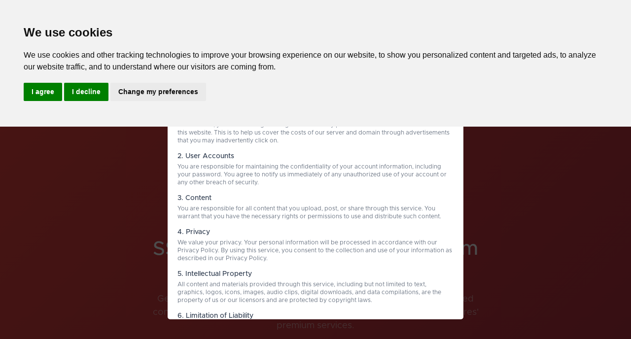

--- FILE ---
content_type: text/html; charset=utf-8
request_url: https://sshstores.net/wireguard/sri-lanka
body_size: 9495
content:
<!DOCTYPE html><html lang="en"><head><meta charset="utf-8"><meta http-equiv="X-UA-Compatible" content="IE=edge"><meta name="viewport" content="user-scalable=no, initial-scale=1, maximum-scale=1, minimum-scale=1, width=device-width, height=device-height"><meta name="author" content="Ardi Wiguna"><meta name="google-site-verification" content="g7StDp6yDY3evA3JqlBQ2FpKW-rWTDU3Foc8buAzfTI"><meta name="msvalidate.01" content="EBC66665920B9B216EB7AC9DBB7AAF23"><meta name="rating" content="general"><meta name="distribution" content="global"><meta name="copyright" content="sshstores.net"><meta property="fb:page_id" content="426390474475081"><meta name="theme-color" content="#e84a5f"><link rel="apple-touch-icon" sizes="57x57" href="/img/apple-icon-57x57.png"><link rel="apple-touch-icon" sizes="60x60" href="/img/apple-icon-60x60.png"><link rel="apple-touch-icon" sizes="72x72" href="/img/apple-icon-72x72.png"><link rel="apple-touch-icon" sizes="76x76" href="/img/apple-icon-76x76.png"><link rel="apple-touch-icon" sizes="114x114" href="/img/apple-icon-114x114.png"><link rel="apple-touch-icon" sizes="120x120" href="/img/apple-icon-120x120.png"><link rel="apple-touch-icon" sizes="144x144" href="/img/apple-icon-144x144.png"><link rel="apple-touch-icon" sizes="152x152" href="/img/apple-icon-152x152.png"><link rel="apple-touch-icon" sizes="180x180" href="/img/apple-icon-180x180.png"><link rel="icon" type="image/png" sizes="192x192" href="/img/android-icon-192x192.png"><link rel="icon" type="image/png" sizes="32x32" href="/img/favicon-32x32.png"><link rel="icon" type="image/png" sizes="96x96" href="/img/favicon-96x96.png"><link rel="icon" type="image/png" sizes="16x16" href="/img/favicon-16x16.png"><link rel="manifest" href="https://sshstores.net/manifest.json"><meta name="msapplication-TileColor" content="#ffffff"><meta name="msapplication-TileImage" content="/ms-icon-144x144.png"><meta name="wot-verification" content="219a87cd0b53ad96a250"><meta name="yandex-verification" content="fcce52ce31e4ba88"><link href="//adservice.google.com" rel="dns-prefetch preconnect"><link href="//pagead2.googlesyndication.com" rel="dns-prefetch preconnect"><link href="//tpc.googlesyndication.com" rel="dns-prefetch preconnect"><link href="//doubleclick.net" rel="dns-prefetch preconnect"><link href="//googleads.g.doubleclick.net" rel="dns-prefetch preconnect"><meta name="google-adsense-account" content="ca-pub-4646922281999357"><!-- Google / Search Engine Tags -->
<!-- Twitter Meta Tags --><title>SSH Stores - High Speed Premium VPN &amp; Free SSH Accounts</title><meta name="description" content="Get free SSH and VPN accounts with SSL/TLS support. Enjoy high-speed connections, unlimited data transfer, and secure browsing with SSH Stores' premium services."><meta name="keywords" content="SSH, VPN, free accounts, SSL/TLS, secure tunneling, high-speed internet, premium SSH"><meta name="robots" content="index, follow"><meta name="language" content="en-US"><meta property="og:type" content="website"><meta property="og:title" content="SSH Stores - High Speed Premium VPN &amp; Free SSH Accounts"><meta property="og:description" content="Get free SSH and VPN accounts with SSL/TLS support. Enjoy high-speed connections, unlimited data transfer, and secure browsing with SSH Stores' premium services."><meta property="og:image" content="https://sshstores.net/img/banner/home.png"><meta property="og:url"><meta property="og:site_name" content="SSH Stores"><meta property="og:locale" content="en_US"><meta name="twitter:card" content="summary_large_image"><meta name="twitter:title" content="SSH Stores - High Speed Premium VPN &amp; Free SSH Accounts"><meta name="twitter:description" content="Get free SSH and VPN accounts with SSL/TLS support. Enjoy high-speed connections, unlimited data transfer, and secure browsing with SSH Stores' premium services."><meta name="twitter:image" content="https://sshstores.net/img/banner/home.png"><meta name="twitter:site" content="@SSHStores"><meta name="twitter:creator" content="@SSHStores"><meta property="article:author" content="SSH Stores Team"><meta property="article:section" content="VPN Services"><meta property="article:tag" content="SSH,VPN,free accounts,secure internet,high-speed connection"><link rel="canonical" href="https://sshstores.net/"><meta name="author" content="SSH Stores Team"><meta itemprop="name" content="SSH Stores - High Speed Premium VPN &amp; Free SSH Accounts"><meta itemprop="description" content="Get free SSH and VPN accounts with SSL/TLS support. Enjoy high-speed connections, unlimited data transfer, and secure browsing with SSH Stores' premium services."><meta itemprop="image" content="https://sshstores.net/img/banner/home.png"><link rel="stylesheet" href="/vendor/font-awesome-4.7.0/css/font-awesome.css"><link rel="stylesheet" href="/css/styles.css"><link rel="icon" type="image/x-icon" href="/img/favicon.ico"><script async src="https://fundingchoicesmessages.google.com/i/pub-4646922281999357?ers=1" nonce="QyxXjxrlJfGfQssCLqybiw"></script><script async src="https://pagead2.googlesyndication.com/pagead/js/adsbygoogle.js?client=ca-pub-4646922281999357" crossorigin="anonymous"></script><script async="" src="https://securepubads.g.doubleclick.net/tag/js/gpt.js"></script><script>window.googletag = window.googletag || {cmd: []};
googletag.cmd.push(function() {
googletag.defineSlot('/21746229072/sshstores_button_1', ['fluid', [300, 100], [250, 360], [220, 90], [250, 250], [292, 30], [240, 133], [300, 50], [234, 60], [216, 36], [200, 200], [200, 446], [216, 54], [300, 31], [300, 75], [240, 400]], 'div-gpt-ad-1712361295307-0').addService(googletag.pubads());
googletag.defineSlot('/21746229072/sshstores_button_1/button2', [[200, 200], [180, 150], [240, 133], [216, 54], [234, 60], [300, 75], [216, 36], [300, 50], [300, 31], [220, 90], 'fluid', [250, 250], [300, 250], [292, 30], [300, 100]], 'div-gpt-ad-1712361560793-0').addService(googletag.pubads());
googletag.defineSlot('/21746229072/sshstores_button_1/ads_display_1', [[320, 50], [750, 300], [970, 90], [160, 600], [200, 446], [300, 1050], [120, 60], [300, 600], [120, 30], [480, 320], [216, 36], [220, 90], [250, 360], [320, 480], [120, 90], [728, 90], [980, 90], [468, 60], [168, 28], [300, 100], [180, 150], [234, 60], [300, 75], [200, 200], [120, 600], [320, 100], [240, 400], [300, 50], [930, 180], [960, 90], 'fluid', [750, 100], [250, 250], [88, 31], [125, 125], [300, 31], [970, 66], [168, 42], [336, 280], [750, 200], [120, 240], [980, 120], [292, 30], [216, 54], [580, 400], [950, 90], [970, 250], [240, 133], [300, 250], [120, 20]], 'div-gpt-ad-1727296884378-0').addService(googletag.pubads());
googletag.defineSlot('/21746229072/paidAds', [[300, 250], [320, 50], [300, 50], [320, 480], [250, 250], [120, 90], [220, 90], [216, 54], [240, 400], [292, 30], [320, 100], [234, 60], [88, 31], [240, 133], [300, 100], 'fluid', [300, 75], [168, 28], [468, 60], [120, 30], [120, 240], [168, 42], [216, 36], [250, 360], [120, 20], [120, 60], [125, 125], [300, 31], [480, 320], [336, 280], [200, 200], [180, 150], [200, 446]], 'div-gpt-ad-1727297768665-0').addService(googletag.pubads());
googletag.defineSlot('/21746229072/paidAds/floating_bottom', ['fluid', [300, 50], [320, 100], [950, 90], [300, 31], [970, 66], [216, 54], [300, 75], [728, 90], [750, 100], [980, 90], [970, 90], [120, 20], [320, 50], [168, 42], [300, 250], [234, 60], [180, 150], [200, 200], [240, 133], [960, 90], [120, 60], [468, 60], [930, 180], [120, 240], [980, 120], [120, 30], [168, 28], [970, 250], [125, 125], [750, 200], [120, 90], [88, 31], [292, 30], [300, 100], [220, 90], [216, 36], [250, 250]], 'div-gpt-ad-1727297530599-0').addService(googletag.pubads());
googletag.defineSlot('/21746229072/paidAds/paid-1', [[320, 50], [250, 250], [88, 31], [300, 250], [220, 90], [320, 480], [120, 90], [120, 60], [125, 125], [300, 31], [480, 320], 'fluid', [120, 30], [160, 600], [180, 150], [200, 200], [200, 446], [580, 400], [336, 280], [168, 42], [468, 60], [120, 240], [216, 36], [250, 360], [120, 20], [120, 600], [240, 400], [300, 1050], [300, 50], [300, 600], [240, 133], [320, 100], [168, 28], [300, 100], [292, 30], [216, 54], [234, 60], [300, 75]], 'div-gpt-ad-1727298494041-0').addService(googletag.pubads());
googletag.defineSlot('/21746229072/paidAds/paid-2', [[200, 446], [220, 90], [250, 250], [300, 250], [320, 480], [88, 31], [160, 600], [320, 50], [120, 60], [125, 125], [300, 31], [120, 90], [200, 200], [580, 400], [180, 150], [480, 320], [120, 30], [468, 60], [336, 280], [168, 28], [120, 20], [250, 360], [300, 600], [300, 100], [216, 36], [168, 42], [216, 54], [240, 400], [292, 30], [300, 75], [120, 600], [300, 1050], [234, 60], [300, 50], 'fluid', [320, 100], [120, 240], [240, 133]], 'div-gpt-ad-1727298520763-0').addService(googletag.pubads());
googletag.defineSlot('/21746229072/paidAds/paid_3', [[930, 180], [88, 31], [250, 250], [468, 60], [750, 100], [970, 66], [180, 150], [336, 280], [125, 125], [300, 31], [300, 100], [728, 90], [960, 90], [234, 60], [1024, 768], [120, 600], [300, 50], [320, 100], [168, 28], [240, 400], [300, 75], [480, 320], [160, 600], [300, 1050], [120, 60], [300, 600], [120, 90], [320, 480], [216, 36], [320, 50], [970, 90], [200, 446], [220, 90], [980, 120], [250, 360], [980, 90], 'fluid', [750, 300], [200, 200], [120, 30], [216, 54], [580, 400], [292, 30], [168, 42], [300, 250], [120, 20], [120, 240], [768, 1024], [240, 133], [950, 90], [970, 250], [750, 200]], 'div-gpt-ad-1727298398323-0').addService(googletag.pubads());
googletag.defineSlot('/21746229072/paid_4', [[125, 125], [970, 250], [930, 180], [120, 60], [200, 200], [120, 90], [216, 36], [88, 31], 'fluid', [320, 50], [970, 90], [300, 250], [120, 20], [168, 28], [960, 90], [300, 50], [234, 60], [750, 200], [120, 240], [320, 100], [950, 90], [240, 133], [240, 400], [300, 31], [300, 75], [216, 54], [292, 30], [580, 400], [300, 100], [728, 90], [168, 42], [200, 446], [220, 90], [336, 280], [250, 250], [980, 90], [980, 120], [750, 100], [250, 360], [180, 150], [750, 300], [970, 66], [480, 320], [468, 60], [120, 30]], 'div-gpt-ad-1727298726639-0').addService(googletag.pubads());

googletag.pubads().enableSingleRequest();
googletag.pubads().collapseEmptyDivs();
googletag.enableServices();
});</script></head><body><div id="layoutDefault"><div id="layoutDefault_content"><main><nav class="navbar navbar-marketing navbar-expand-lg bg-transparent navbar-dark fixed-top"><div class="container"><a href="/"><img src="/img/sshstoreslogo1.png" width="164" height="50" alt="SSHstores"></a><button class="navbar-toggler" type="button" data-toggle="collapse" data-target="#navbarSupportedContent" aria-controls="navbarSupportedContent" aria-expanded="false" aria-label="Toggle navigation"><i data-feather="menu"></i></button><div class="collapse navbar-collapse" id="navbarSupportedContent"><ul class="navbar-nav ml-auto mr-lg-5"><li class="nav-item"><a class="nav-link" href="/">Home </a></li><li class="nav-item dropdown no-caret"><a class="nav-link dropdown-toggle" id="navbarDropdownPages" href="#" role="button" data-toggle="dropdown" aria-haspopup="true" aria-expanded="false">Ssh Server<i class="fas fa-chevron-right dropdown-arrow"></i></a><div class="dropdown-menu dropdown-menu-left animated--fade-in-up mr-lg-n15" aria-labelledby="navbarDropdownDemos"><div class="row no-gutters"><div class="col-lg p-lg-6"><a class="dropdown-item" href="/ssh-direct">SSH Direct</a><div class="dropdown-divider border-0 d-lg-none"></div><a class="dropdown-item" href="/ssh-ssl">SSH SSL/TLS</a><div class="dropdown-divider border-0 d-lg-none"></div><a class="dropdown-item" href="/ssh-websocket">SSH Websocket</a><div class="dropdown-divider border-0 d-lg-none"></div><a class="dropdown-item" href="/ssh-udp">SSH UDP Custom</a><div class="dropdown-divider border-0 d-lg-none"></div></div></div></div></li><li class="nav-item dropdown no-caret"><a class="nav-link dropdown-toggle" id="navbarDropdownPages" href="#" role="button" data-toggle="dropdown" aria-haspopup="true" aria-expanded="false">Xray Server<i class="fas fa-chevron-right dropdown-arrow"></i></a><div class="dropdown-menu dropdown-menu-left animated--fade-in-up mr-lg-n15" aria-labelledby="navbarDropdownDemos"><div class="row no-gutters"><div class="col-lg p-lg-6"><a class="dropdown-item" href="/vmess">Vmess XHTTP/WS/HTTP UPGRADE</a><div class="dropdown-divider border-0 d-lg-none"></div><a class="dropdown-item" href="/vless">Vless REALITY/XHTTP/WS/HTTP UPGRADE</a><div class="dropdown-divider border-0 d-lg-none"></div><a class="dropdown-item" href="/trojan">Trojan XHTTP/WS Fake TLS</a><div class="dropdown-divider border-0 d-lg-none"></div><a class="dropdown-item" href="/shadowsocks">Shadowsocks TCP</a><div class="dropdown-divider border-0 d-lg-none"></div></div></div></div></li><li class="nav-item dropdown no-caret"><a class="nav-link dropdown-toggle" id="navbarDropdownPages" href="#" role="button" data-toggle="dropdown" aria-haspopup="true" aria-expanded="false">Vpn Server<i class="fas fa-chevron-right dropdown-arrow"></i></a><div class="dropdown-menu dropdown-menu-left animated--fade-in-up mr-lg-n15" aria-labelledby="navbarDropdownDemos"><div class="row no-gutters"><div class="col-lg p-lg-6"><a class="dropdown-item" href="/openvpn">Openvpn</a><div class="dropdown-divider border-0 d-lg-none"></div><a class="dropdown-item" href="/wireguard">Wireguard</a><div class="dropdown-divider border-0 d-lg-none"></div><a class="dropdown-item" href="/noobzvpn">Noobzvpn</a><div class="dropdown-divider border-0 d-lg-none"></div></div></div></div></li><li class="nav-item dropdown no-caret"><a class="nav-link dropdown-toggle" id="navbarDropdownDocs" href="#" role="button" data-toggle="dropdown" aria-haspopup="true" aria-expanded="false">Tools<i class="fas fa-chevron-right dropdown-arrow"></i></a><div class="dropdown-menu dropdown-menu-right animated--fade-in-up mr-lg-n15" aria-labelledby="navbarDropdownDemos"><div class="row no-gutters"><div class="col-lg p-lg-6"><h6 class="dropdown-header text-server">Web Tools</h6><a class="dropdown-item" href="https://t.me/Sshstores_official">Join Our Telegram</a><a class="dropdown-item" href="/host-to-ip">Host To Ip</a><a class="dropdown-item" href="/whois">Whats my ip</a><div class="dropdown-divider border-0 d-lg-none"></div></div></div></div></li><li class="nav-item"><a class="nav-link" href="#"><i class="mt-1 mr-2" data-feather="repeat"> </i>Reset In :<span id="clock"></span></a></li></ul></div></div></nav><div id="overlay"><div class="overlay-content"><h2>Terms of Use and Privacy Policy</h2><div class="agreement-text"><p>Welcome to our service. By using this service, you agree to the following terms:</p><h3>1. Use of Service</h3><p>You agree to use this service solely for lawful purposes and in compliance with all applicable laws and regulations. You are prohibited from using this service for any illegal activities or activities that infringe upon the rights of others.</p><p>Furthermore, you acknowledge and agree that we may place advertisements in hidden areas on this website. This is to help us cover the costs of our server and domain through advertisements that you may inadvertently click on.</p><h3>2. User Accounts</h3><p>You are responsible for maintaining the confidentiality of your account information, including your password. You agree to notify us immediately of any unauthorized use of your account or any other breach of security.</p><h3>3. Content</h3><p>You are responsible for all content that you upload, post, or share through this service. You warrant that you have the necessary rights or permissions to use and distribute such content.</p><h3>4. Privacy</h3><p>We value your privacy. Your personal information will be processed in accordance with our Privacy Policy. By using this service, you consent to the collection and use of your information as described in our Privacy Policy.</p><h3>5. Intellectual Property</h3><p>All content and materials provided through this service, including but not limited to text, graphics, logos, icons, images, audio clips, digital downloads, and data compilations, are the property of us or our licensors and are protected by copyright laws.</p><h3>6. Limitation of Liability</h3><p>We shall not be liable for any direct, indirect, incidental, special, or consequential damages arising from the use or inability to use this service.</p><h3>7. Changes to Terms</h3><p>We reserve the right to modify these terms at any time. Changes will take effect immediately upon being posted on our website. Continued use of our service after such changes constitutes your acceptance of the revised terms.</p><h3>8. Governing Law</h3><p>These terms shall be governed by and construed in accordance with the laws of Indonesia, without regard to its conflict of law provisions.</p><p>By clicking 'I Agree', you acknowledge that you have read, understood, and agree to all the terms outlined above.</p></div><button id="agreeButton">I Agree</button></div></div><style>#overlay {
position: fixed;
top: 0;
left: 0;
width: 100%;
height: 100%;
background-color: rgba(0, 0, 0, 0.7);
display: flex;
justify-content: center;
align-items: center;
z-index: 9999;
}
.overlay-content {
background-color: white;
padding: 20px;
border-radius: 5px;
text-align: left;
max-width: 600px;
max-height: 80vh;
overflow-y: auto;
font-size: 12px;
line-height: 1.4;
}
h2 {
font-size: 18px;
margin-bottom: 15px;
text-align: center;
}
h3 {
font-size: 14px;
margin-top: 15px;
margin-bottom: 5px;
}
#agreeButton {
background-color: #4CAF50;
border: none;
color: white;
padding: 10px 20px;
text-align: center;
text-decoration: none;
display: block;
font-size: 14px;
margin: 20px auto 0;
cursor: pointer;
border-radius: 4px;
}
</style><script>document.getElementById('agreeButton').addEventListener('click', function() {
const expirationTime = new Date(new Date().getTime() + 30 * 24 * 60 * 60 * 1000);
document.cookie = `userAgreed=true; expires=${expirationTime.toUTCString()}; path=/`;
const overlay = document.getElementById('overlay');
overlay.style.display = 'none';
document.body.style.overflow = 'auto';
});</script><header class="page-header page-header-dark bg-gradient-primary-to-secondary"><div class="page-header-content pt-10"><div class="container text-center"><div class="row justify-content-center"><div class="col-lg-8"><h1 class="page-header-title mb-3">SSH Stores - High Speed Premium VPN &amp; Free SSH Accounts</h1><p class="page-header-text">Get free SSH and VPN accounts with SSL/TLS support. Enjoy high-speed connections, unlimited data transfer, and secure browsing with SSH Stores' premium services.</p></div></div></div></div><div class="container py-3"><script async="" src="https://pagead2.googlesyndication.com/pagead/js/adsbygoogle.js?client=ca-pub-4646922281999357" crossorigin="anonymous"></script><!-- sshstores--><ins class="adsbygoogle" style="display:block" data-ad-client="ca-pub-4646922281999357" data-ad-slot="7395958766" data-ad-format="auto" data-full-width-responsive="true"></ins><script>(adsbygoogle = window.adsbygoogle || []).push({});</script></div><div class="svg-border-angled text-white"><svg xmlns="http://www.w3.org/2000/svg" viewBox="0 0 100 100" preserveAspectRatio="none" fill="currentColor"><polygon points="0,100 100,0 100,100"></polygon></svg></div></header><div class="container py-3"><script async="" src="https://pagead2.googlesyndication.com/pagead/js/adsbygoogle.js?client=ca-pub-4646922281999357" crossorigin="anonymous"></script><!-- sshstores--><ins class="adsbygoogle" style="display:block" data-ad-client="ca-pub-4646922281999357" data-ad-slot="7395958766" data-ad-format="auto" data-full-width-responsive="true"></ins><script>(adsbygoogle = window.adsbygoogle || []).push({});</script></div><section class="bg-white py-10"><div class="container"><div class="row text-center"><div class="col-lg-4 mb-5 mb-lg-0"><div class="icon-stack icon-stack-xl bg-gradient-primary-to-secondary text-white mb-4"><i data-feather="shield"></i></div><h3>Advanced Security</h3><p class="mb-0">We encrypt your data to protect your Internet connection so you may surf the web safely at home, at work, or in public.</p></div><div class="col-lg-4 mb-5 mb-lg-0"><div class="icon-stack icon-stack-xl bg-gradient-primary-to-secondary text-white mb-4"><i data-feather="lock"></i></div><h3>Digital Privacy</h3><p class="mb-0">Surf the internet anonymously by masking your IP address. Stop your internet service provider from spying on you and keep your location private.</p></div><div class="col-lg-4 mb-5 mb-lg-0"><div class="icon-stack icon-stack-xl bg-gradient-primary-to-secondary text-white mb-4"><i data-feather="globe"></i></div><h3>Liberty</h3><p class="mb-0">Avoid censorship and safely access any website, app, or channel. Get around any restrictions and use the internet for free.</p></div></div></div><div class="container py-3"><script async="" src="https://pagead2.googlesyndication.com/pagead/js/adsbygoogle.js?client=ca-pub-4646922281999357" crossorigin="anonymous"></script><!-- sshstores--><ins class="adsbygoogle" style="display:block" data-ad-client="ca-pub-4646922281999357" data-ad-slot="7395958766" data-ad-format="auto" data-full-width-responsive="true"></ins><script>(adsbygoogle = window.adsbygoogle || []).push({});</script></div><div class="svg-border-angled text-light"><svg xmlns="http://www.w3.org/2000/svg" viewBox="0 0 100 100" preserveAspectRatio="none" fill="currentColor"><polygon points="0,100 100,0 100,100"></polygon></svg></div></section><section class="bg-light py-10"><div class="container"><div class="row justify-content-center"><div class="col-lg-8"><div class="text-center mb-10"><div class="badge badge-pill badge-danger-soft text-server badge-marketing mb-3">Tips</div><p class="lead">To get the maximum speed of connection choose the location nearest to your country.</p></div></div></div><div class="row justify-content-center align-items-center"><div class="row mb-3"><div class="col-lg mb-5"> <div class="card card-link border-top border-top-lg border-red lift text-center o-visible h-100"><div class="card-body"><div class="icon-stack icon-stack-xl mb-2 mt-n5 z-1 shadow"><img class="img-fluid" src="/img/flag_icon/FR.png"></div><h4 class="font-weight-bold">France Wireguard Server 1</h4></div><div class="card-body text-left"><span class="font-weight-light">Hostname :</span><strong> fr1-wg.ssl-tun.me</strong><br><span class="font-weight-light">Port : </span><strong> 2600</strong><br><span class="font-weight-light">Protocol : </span><strong> UDP</strong><br><span class="font-weight-light">Bandwith : </span><strong> UNLIMITED</strong><br><span class="font-weight-light">Active : </span><strong> 7 Days</strong><br><span class="mr-2">Acc Remaining :</span><div class="badge badge-pill badge-success-soft text-success badge-marketing mb-3">0 From 20</div></div><div class="card-footer"><div class="text-primary font-weight-bold d-inline-flex align-items-center"><a class="btn btn-primary btn-marketing rounded-pill" href="/wireguard/france/wg-fr1">Create Account<i class="fas fa-angle-right"></i></a></div></div></div></div><div class="col-lg mb-5"> <div class="card card-link border-top border-top-lg border-red lift text-center o-visible h-100"><div class="card-body"><div class="icon-stack icon-stack-xl mb-2 mt-n5 z-1 shadow"><img class="img-fluid" src="/img/flag_icon/FR.png"></div><h4 class="font-weight-bold">France Wireguard Server 2</h4></div><div class="card-body text-left"><span class="font-weight-light">Hostname :</span><strong> fr2-wg.ssl-tun.me</strong><br><span class="font-weight-light">Port : </span><strong> 2600</strong><br><span class="font-weight-light">Protocol : </span><strong> UDP</strong><br><span class="font-weight-light">Bandwith : </span><strong> UNLIMITED</strong><br><span class="font-weight-light">Active : </span><strong> 7 Days</strong><br><span class="mr-2">Acc Remaining :</span><div class="badge badge-pill badge-success-soft text-success badge-marketing mb-3">0 From 20</div></div><div class="card-footer"><div class="text-primary font-weight-bold d-inline-flex align-items-center"><a class="btn btn-primary btn-marketing rounded-pill" href="/wireguard/france/wg-fr2">Create Account<i class="fas fa-angle-right"></i></a></div></div></div></div><div class="col-lg mb-5"> <div class="card card-link border-top border-top-lg border-red lift text-center o-visible h-100"><div class="card-body"><div class="icon-stack icon-stack-xl mb-2 mt-n5 z-1 shadow"><img class="img-fluid" src="/img/flag_icon/FR.png"></div><h4 class="font-weight-bold">France Wireguard Server 3</h4></div><div class="card-body text-left"><span class="font-weight-light">Hostname :</span><strong> fr3-wg.ssl-tun.me</strong><br><span class="font-weight-light">Port : </span><strong> 2600</strong><br><span class="font-weight-light">Protocol : </span><strong> UDP</strong><br><span class="font-weight-light">Bandwith : </span><strong> UNLIMITED</strong><br><span class="font-weight-light">Active : </span><strong> 7 Days</strong><br><span class="mr-2">Acc Remaining :</span><div class="badge badge-pill badge-success-soft text-success badge-marketing mb-3">0 From 20</div></div><div class="card-footer"><div class="text-primary font-weight-bold d-inline-flex align-items-center"><a class="btn btn-primary btn-marketing rounded-pill" href="/wireguard/france/wg-fr3">Create Account<i class="fas fa-angle-right"></i></a></div></div></div></div></div></div></div><div class="svg-border-angled text-white"><svg xmlns="http://www.w3.org/2000/svg" viewBox="0 0 100 100" preserveAspectRatio="none" fill="currentColor"><polygon points="0,100 100,0 100,100"></polygon></svg></div></section><section class="bg-white py-10"><div class="container py-3"><script async="" src="https://pagead2.googlesyndication.com/pagead/js/adsbygoogle.js?client=ca-pub-4646922281999357" crossorigin="anonymous"></script><!-- sshstores--><ins class="adsbygoogle" style="display:block" data-ad-client="ca-pub-4646922281999357" data-ad-slot="7395958766" data-ad-format="auto" data-full-width-responsive="true"></ins><script>(adsbygoogle = window.adsbygoogle || []).push({});</script></div><div class="container"><div class="row align-items-center justify-content-center"><div class="col-lg"><div class="mb-5"><h1>Benefits of a VPN</h1><br><p class="lead">When virtual private networks (VPNs) were first conceived, their main function was to build a conduit between faraway computers in order to facilitate remote access. And we were able to accomplish it with flying colors. However, in later years, virtual private networks (VPNs) were increasingly widely utilized as a method to swap between different IPs based on location. To this day, the primary function of a virtual private network (VPN) is to shield the user's true IP address by routing all traffic through one of the VPN provider's servers.</p></div><div class="row"><div class="col-lg-6 z-1 mb-5 mb-lg-n5"><a class="card text-decoration-none h-100 lift" href="#!"><div class="card-body py-5"><div class="d-flex align-items-center"><div class="icon-stack icon-stack-xl bg-primary text-white flex-shrink-0"><i data-feather="shield"></i></div><div class="ml-4"><h5 class="text-primary">IP Leak Protection</h5><p class="card-text text-gray-600">Because of the app's built-in firewall, which restricts connections coming into and going out of the VPN server, it is impossible for your IP address to be exposed to parties that you do not want to see it.</p></div></div></div></a></div><div class="col-lg-6 z-1 mb-10 mb-lg-n5"><a class="card text-decoration-none h-100 lift" href="#!"><div class="card-body py-5"><div class="d-flex align-items-center"><div class="icon-stack icon-stack-xl bg-secondary text-white flex-shrink-0"><i data-feather="send"></i></div><div class="ml-4"><h5 class="text-secondary">Encrypts Your Data</h5><p class="card-text text-gray-600">Sshstores is the most effective tool for encrypting the data you send and receive over the internet. When information is transmitted via the internet, it does so in the form of packets.</p></div></div></div></a></div></div></div></div></div><div class="svg-border-angled text-light"><svg xmlns="http://www.w3.org/2000/svg" viewBox="0 0 100 100" preserveAspectRatio="none" fill="currentColor"><polygon points="0,100 100,0 100,100"></polygon></svg></div></section><section class="bg-light py-10"><div class="container py-3"><script async="" src="https://pagead2.googlesyndication.com/pagead/js/adsbygoogle.js?client=ca-pub-4646922281999357" crossorigin="anonymous"></script><!-- sshstores--><ins class="adsbygoogle" style="display:block" data-ad-client="ca-pub-4646922281999357" data-ad-slot="7395958766" data-ad-format="auto" data-full-width-responsive="true"></ins><script>(adsbygoogle = window.adsbygoogle || []).push({});</script></div><div class="container"><div class="row align-items-center"><div class="col-lg-6"><h4>Unrestricted Access for Expats and Travelers</h4><br><p class="lead mb-5 mb-lg-0">Are you currently living away from your home country as an expat? Or, are you a frequent traveler? Do you find yourself longing for your favorite movies and television shows? You can access the channels from your own country and watch all of your favorites from any location as long as you have a virtual private network (VPN). Generally speaking, travelers get into issues when they are unable to access their online profiles and bank accounts due to the fact that they have a completely different IP. This issue can also be remedied using a virtual private network service. Accessing your online profiles and bank accounts from any location and at any time is possible when you have a fixed or dedicated VPN IP.</p></div><div class="col-lg-6 text-lg-right"><img class="img-fluid" src="/img/global.svg"></div></div></div><div class="svg-border-waves text-dark"><svg class="wave" style="pointer-events: none" fill="currentColor" preserveAspectRatio="none" xmlns="http://www.w3.org/2000/svg" xmlns:xlink="http://www.w3.org/1999/xlink" viewBox="0 0 1920 75"><defs><style>.a {
fill: none;
}
.b {
clip-path: url(#a);
}
.d {
opacity: 0.5;
isolation: isolate;
}</style><clippath id="a"><rect class="a" width="1920" height="75"></rect></clippath></defs><title>wave</title><g class="b"><path class="c" d="M1963,327H-105V65A2647.49,2647.49,0,0,1,431,19c217.7,3.5,239.6,30.8,470,36,297.3,6.7,367.5-36.2,642-28a2511.41,2511.41,0,0,1,420,48"></path></g><g class="b"><path class="d" d="M-127,404H1963V44c-140.1-28-343.3-46.7-566,22-75.5,23.3-118.5,45.9-162,64-48.6,20.2-404.7,128-784,0C355.2,97.7,341.6,78.3,235,50,86.6,10.6-41.8,6.9-127,10"></path></g><g class="b"><path class="d" d="M1979,462-155,446V106C251.8,20.2,576.6,15.9,805,30c167.4,10.3,322.3,32.9,680,56,207,13.4,378,20.3,494,24"></path></g><g class="b"><path class="d" d="M1998,484H-243V100c445.8,26.8,794.2-4.1,1035-39,141-20.4,231.1-40.1,378-45,349.6-11.6,636.7,73.8,828,150"></path></g></svg></div></section></main></div><div id="layoutDefault_footer"><footer class="footer pt-10 pb-5 mt-auto bg-dark footer-light"><div class="container"><div class="row"><div class="col-lg-3"><div class="footer-brand">SSH Stores</div><div class="mb-3">Premium VPN & SSH Account</div><div class="icon-list-social mb-5"><a class="icon-list-social-link" href="https://web.facebook.com/sslaccount/"><i class="fab fa-facebook"></i></a></div></div><div class="col-lg-9"><div class="row"><div class="col-lg-3 col-md-6 mb-5 mb-lg-0"><div class="text-uppercase-expanded text-xs mb-4">Your IP Address</div><ul class="list-unstyled mb-0"><li class="mb-1" style="font-size:15px"></li></ul></div><div class="col-lg-3 col-md-6"><div class="text-uppercase-expanded text-xs mb-4">Link</div><ul class="list-unstyled mb-0"><li class="mb-2"><a href="https://sshocean.com">SSH Ocean</a></li><li class="mb-2"><a href="https://web.facebook.com/sslaccount/">Fanspage</a></li></ul></div></div></div></div><hr class="my-5"><div class="row align-items-center"><div class="col-md-6 small">Copyright &amp;copy; 2026 sshstores.net</div><div class="col-md-6 text-md-right small"><a href="/privacy-policy">Privacy Policy</a> 
&middot;
 <a href="/term-of-services">Terms &amp; Conditions</a> 
&middot;
 <a href="/disclaimer">Disclaimer</a></div></div></div></footer></div></div><!-- Load these scripts with async as they are less critical for initial page rendering--><script async src="https://www.google.com/recaptcha/api.js"></script><script async src="https://widget.trustpilot.com/bootstrap/v5/tp.widget.bootstrap.min.js"></script><!-- Defer scripts that are not critical for initial page rendering but required later--><script defer src="https://cdn.jsdelivr.net/npm/jquery@3.5.1/dist/jquery.min.js"></script><script defer src="https://cdn.jsdelivr.net/npm/moment@2.29.1/moment.js" crossorigin="anonymous"></script><script defer src="https://stackpath.bootstrapcdn.com/bootstrap/4.3.1/js/bootstrap.bundle.min.js" crossorigin="anonymous"></script><script defer src="https://cdnjs.cloudflare.com/ajax/libs/feather-icons/4.24.1/feather.min.js" crossorigin="anonymous"></script><script defer data-search-pseudo-elements src="https://cdnjs.cloudflare.com/ajax/libs/font-awesome/5.11.2/js/all.min.js" crossorigin="anonymous"></script><!-- Scripts that are part of the application logic can be deferred as well--><script defer src="/js/scripts.js"></script><script type="text/javascript" src="https://www.termsfeed.com/public/cookie-consent/4.1.0/cookie-consent.js" charset="UTF-8"></script><script type="text/javascript" charset="UTF-8">document.addEventListener('DOMContentLoaded', function () {
    cookieconsent.run({
        "notice_banner_type": "headline",
        "consent_type": "express",
        "palette": "light",
        "language": "en",
        "page_load_consent_levels": ["strictly-necessary"],
        "notice_banner_reject_button_hide": false,
        "preferences_center_close_button_hide": false,
        "page_refresh_confirmation_buttons": false,
        "website_name": "SSHSTORES",
        "website_privacy_policy_url": "https://sshstores.net/privacy-policy"
    });
});
</script><script type="text/javascript" data-cookie-consent="targeting" async="async" src="https://www.googletagmanager.com/gtag/js?id=UA-125247752-1"></script><script type="text/javascript" data-cookie-consent="targeting">window.dataLayer = window.dataLayer || [];
function gtag() {
    dataLayer.push(arguments);
}
gtag('js', new Date());
gtag('config', 'UA-125247752-1');
</script><script type="text/javascript" data-cookie-consent="targeting" nonce="QyxXjxrlJfGfQssCLqybiw">(function() {
    function signalGooglefcPresent() {
        if (!window.frames['googlefcPresent']) {
            if (document.body) {
                const iframe = document.createElement('iframe');
                iframe.style = 'width: 0; height: 0; border: none; z-index: -1000; left: -1000px; top: -1000px;';
                iframe.style.display = 'none';
                iframe.name = 'googlefcPresent';
                document.body.appendChild(iframe);
            } else {
                setTimeout(signalGooglefcPresent, 0);
            }
        }
    }
    signalGooglefcPresent();
})();
</script><a id="open_preferences_center" href="#">Update cookies preferences</a><script defer src="https://static.cloudflareinsights.com/beacon.min.js/vcd15cbe7772f49c399c6a5babf22c1241717689176015" integrity="sha512-ZpsOmlRQV6y907TI0dKBHq9Md29nnaEIPlkf84rnaERnq6zvWvPUqr2ft8M1aS28oN72PdrCzSjY4U6VaAw1EQ==" data-cf-beacon='{"version":"2024.11.0","token":"1bd0ae6bfa204f3f912e59fa229b5169","r":1,"server_timing":{"name":{"cfCacheStatus":true,"cfEdge":true,"cfExtPri":true,"cfL4":true,"cfOrigin":true,"cfSpeedBrain":true},"location_startswith":null}}' crossorigin="anonymous"></script>
</body></html>

--- FILE ---
content_type: text/html; charset=utf-8
request_url: https://www.google.com/recaptcha/api2/aframe
body_size: -86
content:
<!DOCTYPE HTML><html><head><meta http-equiv="content-type" content="text/html; charset=UTF-8"></head><body><script nonce="qf90Dd2tuLDs8LDFG9WvDA">/** Anti-fraud and anti-abuse applications only. See google.com/recaptcha */ try{var clients={'sodar':'https://pagead2.googlesyndication.com/pagead/sodar?'};window.addEventListener("message",function(a){try{if(a.source===window.parent){var b=JSON.parse(a.data);var c=clients[b['id']];if(c){var d=document.createElement('img');d.src=c+b['params']+'&rc='+(localStorage.getItem("rc::a")?sessionStorage.getItem("rc::b"):"");window.document.body.appendChild(d);sessionStorage.setItem("rc::e",parseInt(sessionStorage.getItem("rc::e")||0)+1);localStorage.setItem("rc::h",'1769427911820');}}}catch(b){}});window.parent.postMessage("_grecaptcha_ready", "*");}catch(b){}</script></body></html>

--- FILE ---
content_type: text/css; charset=UTF-8
request_url: https://sshstores.net/css/styles.css
body_size: 48458
content:
@charset "UTF-8";
/*!
* Start Bootstrap - SB UI Pro v1.0.1 (https://shop.startbootstrap.com/product/sb-ui-pro)
* Copyright 2013-2020 Start Bootstrap
* Licensed under SEE_LICENSE (https://github.com/BlackrockDigital/sb-ui-pro/blob/master/LICENSE)
*/
/*!
 * Bootstrap v4.4.1 (https://getbootstrap.com/)
 * Copyright 2011-2019 The Bootstrap Authors
 * Copyright 2011-2019 Twitter, Inc.
 * Licensed under MIT (https://github.com/twbs/bootstrap/blob/master/LICENSE)
 */:root{--gray:#687281;--gray-dark:#323f52;--primary:#0061f2;--secondary:#6900c7;--success:#00ac69;--info:#00cfd5;--warning:#f4a100;--danger:#e81500;--light:#eff3f9;--dark:#1f2d41;--black:#000;--white:#fff;--red:#e81500;--orange:#f76400;--yellow:#f4a100;--green:#00ac69;--teal:#00ba94;--cyan:#00cfd5;--blue:#0061f2;--indigo:#5800e8;--purple:#6900c7;--pink:#e30059;--red-soft:#eec7c7;--orange-soft:#f1d6c7;--yellow-soft:#f0e3c7;--green-soft:#bfe5dc;--teal-soft:#bfe8e5;--cyan-soft:#bfecf2;--blue-soft:#bfd6f8;--indigo-soft:#d1c2f6;--purple-soft:#d4c2ef;--pink-soft:#edc2d9;--primary-soft:#bfd6f8;--secondary-soft:#d4c2ef;--success-soft:#bfe5dc;--info-soft:#bfecf2;--warning-soft:#f0e3c7;--danger-soft:#eec7c7;--breakpoint-xs:0;--breakpoint-sm:576px;--breakpoint-md:768px;--breakpoint-lg:992px;--breakpoint-xl:1200px;--font-family-sans-serif:"Metropolis",-apple-system,BlinkMacSystemFont,"Segoe UI",Roboto,"Helvetica Neue",Arial,sans-serif,"Apple Color Emoji","Segoe UI Emoji","Segoe UI Symbol","Noto Color Emoji";--font-family-monospace:SFMono-Regular,Menlo,Monaco,Consolas,"Liberation Mono","Courier New",monospace}*,:after,:before{box-sizing:border-box}html{-webkit-text-size-adjust:100%;-webkit-tap-highlight-color:rgba(0,0,0,0);font-family:sans-serif;line-height:1.15;scroll-behavior:smooth}article,aside,figcaption,figure,footer,header,hgroup,main,nav,section{display:block}body{background-color:#fff;color:#687281;font-family:Metropolis,-apple-system,BlinkMacSystemFont,Segoe UI,Roboto,Helvetica Neue,Arial,sans-serif,Apple Color Emoji,Segoe UI Emoji,Segoe UI Symbol,Noto Color Emoji;font-size:1rem;font-weight:400;line-height:1.5;margin:0;text-align:left}[tabindex="-1"]:focus:not(:focus-visible){outline:0!important}hr{box-sizing:content-box;height:0;overflow:visible}h1,h2,h3,h4,h5,h6{margin-bottom:.5rem;margin-top:0}p{margin-bottom:1rem;margin-top:0}abbr[data-original-title],abbr[title]{border-bottom:0;cursor:help;text-decoration:underline;-webkit-text-decoration:underline dotted;text-decoration:underline dotted;-webkit-text-decoration-skip-ink:none;text-decoration-skip-ink:none}address{font-style:normal;line-height:inherit}address,dl,ol,ul{margin-bottom:1rem}dl,ol,ul{margin-top:0}ol ol,ol ul,ul ol,ul ul{margin-bottom:0}dt{font-weight:700}dd{margin-bottom:.5rem;margin-left:0}blockquote{margin:0 0 1rem}b,strong{font-weight:bolder}small{font-size:80%}sub,sup{font-size:75%;line-height:0;position:relative;vertical-align:baseline}sub{bottom:-.25em}sup{top:-.5em}a{background-color:transparent;color:#0061f2;text-decoration:none}a:hover{color:#0042a6;text-decoration:underline}a:not([href]),a:not([href]):hover{color:inherit;text-decoration:none}code,kbd,pre,samp{font-family:SFMono-Regular,Menlo,Monaco,Consolas,Liberation Mono,Courier New,monospace;font-size:1em}pre{margin-bottom:1rem;margin-top:0;overflow:auto}figure{margin:0 0 1rem}img{border-style:none}img,svg{vertical-align:middle}svg{overflow:hidden}table{border-collapse:collapse}caption{caption-side:bottom;color:#a2acba;padding-bottom:.75rem;padding-top:.75rem;text-align:left}th{text-align:inherit}label{display:inline-block;margin-bottom:.5rem}button{border-radius:0}button:focus{outline:1px dotted;outline:5px auto -webkit-focus-ring-color}button,input,optgroup,select,textarea{font-family:inherit;font-size:inherit;line-height:inherit;margin:0}button,input{overflow:visible}button,select{text-transform:none}select{word-wrap:normal}[type=button],[type=reset],[type=submit],button{-webkit-appearance:button}[type=button]:not(:disabled),[type=reset]:not(:disabled),[type=submit]:not(:disabled),button:not(:disabled){cursor:pointer}[type=button]::-moz-focus-inner,[type=reset]::-moz-focus-inner,[type=submit]::-moz-focus-inner,button::-moz-focus-inner{border-style:none;padding:0}input[type=checkbox],input[type=radio]{box-sizing:border-box;padding:0}input[type=date],input[type=datetime-local],input[type=month],input[type=time]{-webkit-appearance:listbox}textarea{overflow:auto;resize:vertical}fieldset{border:0;margin:0;min-width:0;padding:0}legend{color:inherit;display:block;font-size:1.5rem;line-height:inherit;margin-bottom:.5rem;max-width:100%;padding:0;white-space:normal;width:100%}progress{vertical-align:baseline}[type=number]::-webkit-inner-spin-button,[type=number]::-webkit-outer-spin-button{height:auto}[type=search]{-webkit-appearance:none;outline-offset:-2px}[type=search]::-webkit-search-decoration{-webkit-appearance:none}::-webkit-file-upload-button{-webkit-appearance:button;font:inherit}output{display:inline-block}summary{cursor:pointer;display:list-item}template{display:none}[hidden]{display:none!important}.h1,.h2,.h3,.h4,.h5,.h6,h1,h2,h3,h4,h5,h6{color:#323f52;font-weight:500;line-height:1.2;margin-bottom:.5rem}.h1,h1{font-size:1.5rem}.h2,h2{font-size:1.4rem}.h3,h3{font-size:1.3rem}.h4,h4{font-size:1.2rem}.h5,h5{font-size:1.1rem}.h6,h6{font-size:1rem}.lead{font-size:1.1rem;font-weight:400}.display-1{font-size:5.5rem}.display-1,.display-2{font-weight:300;line-height:1.2}.display-2{font-size:4.5rem}.display-3{font-size:3.5rem}.display-3,.display-4{font-weight:300;line-height:1.2}.display-4{font-size:2.5rem}hr{border:0;border-top:1px solid rgba(0,0,0,.1);margin-bottom:1rem;margin-top:1rem}.small,small{font-size:.875em;font-weight:400}.mark,mark{background-color:#fcf8e3;padding:.2em}.list-inline,.list-unstyled{list-style:none;padding-left:0}.list-inline-item{display:inline-block}.list-inline-item:not(:last-child){margin-right:.5rem}.initialism{font-size:90%;text-transform:uppercase}.blockquote{font-size:1.25rem;margin-bottom:1rem}.blockquote-footer{color:#687281;display:block;font-size:.875em}.blockquote-footer:before{content:"— "}.img-fluid,.img-thumbnail{height:auto;max-width:100%}.img-thumbnail{background-color:#fff;border:1px solid #d7dce3;border-radius:.35rem;padding:.25rem}.figure{display:inline-block}.figure-img{line-height:1;margin-bottom:.5rem}.figure-caption{color:#687281;font-size:90%}code{word-wrap:break-word;color:#e30059;font-size:87.5%}a>code{color:inherit}kbd{background-color:#1f2d41;border-radius:.25rem;color:#fff;font-size:87.5%;padding:.2rem .4rem}kbd kbd{font-size:100%;font-weight:700;padding:0}pre{color:#687281;display:block;font-size:87.5%}pre code{color:inherit;font-size:inherit;word-break:normal}.pre-scrollable{max-height:340px;overflow-y:scroll}.container{margin-left:auto;margin-right:auto;padding-left:1.5rem;padding-right:1.5rem;width:100%}@media (min-width:576px){.container{max-width:540px}}@media (min-width:768px){.container{max-width:720px}}@media (min-width:992px){.container{max-width:960px}}@media (min-width:1200px){.container{max-width:1140px}}.container-fluid,.container-lg,.container-md,.container-sm,.container-xl{margin-left:auto;margin-right:auto;padding-left:1.5rem;padding-right:1.5rem;width:100%}@media (min-width:576px){.container,.container-sm{max-width:540px}}@media (min-width:768px){.container,.container-md,.container-sm{max-width:720px}}@media (min-width:992px){.container,.container-lg,.container-md,.container-sm{max-width:960px}}@media (min-width:1200px){.container,.container-lg,.container-md,.container-sm,.container-xl{max-width:1140px}}.row{display:-webkit-box;display:flex;flex-wrap:wrap;margin-left:-1.5rem;margin-right:-1.5rem}.no-gutters{margin-left:0;margin-right:0}.no-gutters>.col,.no-gutters>[class*=col-]{padding-left:0;padding-right:0}.col,.col-1,.col-2,.col-3,.col-4,.col-5,.col-6,.col-7,.col-8,.col-9,.col-10,.col-11,.col-12,.col-auto,.col-lg,.col-lg-1,.col-lg-2,.col-lg-3,.col-lg-4,.col-lg-5,.col-lg-6,.col-lg-7,.col-lg-8,.col-lg-9,.col-lg-10,.col-lg-11,.col-lg-12,.col-lg-auto,.col-md,.col-md-1,.col-md-2,.col-md-3,.col-md-4,.col-md-5,.col-md-6,.col-md-7,.col-md-8,.col-md-9,.col-md-10,.col-md-11,.col-md-12,.col-md-auto,.col-sm,.col-sm-1,.col-sm-2,.col-sm-3,.col-sm-4,.col-sm-5,.col-sm-6,.col-sm-7,.col-sm-8,.col-sm-9,.col-sm-10,.col-sm-11,.col-sm-12,.col-sm-auto,.col-xl,.col-xl-1,.col-xl-2,.col-xl-3,.col-xl-4,.col-xl-5,.col-xl-6,.col-xl-7,.col-xl-8,.col-xl-9,.col-xl-10,.col-xl-11,.col-xl-12,.col-xl-auto{padding-left:1.5rem;padding-right:1.5rem;position:relative;width:100%}.col{-webkit-box-flex:1;flex-basis:0;flex-grow:1;max-width:100%}.row-cols-1>*{-webkit-box-flex:0;flex:0 0 100%;max-width:100%}.row-cols-2>*{-webkit-box-flex:0;flex:0 0 50%;max-width:50%}.row-cols-3>*{-webkit-box-flex:0;flex:0 0 33.3333333333%;max-width:33.3333333333%}.row-cols-4>*{-webkit-box-flex:0;flex:0 0 25%;max-width:25%}.row-cols-5>*{-webkit-box-flex:0;flex:0 0 20%;max-width:20%}.row-cols-6>*{-webkit-box-flex:0;flex:0 0 16.6666666667%;max-width:16.6666666667%}.col-auto{flex:0 0 auto;max-width:100%;width:auto}.col-1,.col-auto{-webkit-box-flex:0}.col-1{flex:0 0 8.3333333333%;max-width:8.3333333333%}.col-2{flex:0 0 16.6666666667%;max-width:16.6666666667%}.col-2,.col-3{-webkit-box-flex:0}.col-3{flex:0 0 25%;max-width:25%}.col-4{flex:0 0 33.3333333333%;max-width:33.3333333333%}.col-4,.col-5{-webkit-box-flex:0}.col-5{flex:0 0 41.6666666667%;max-width:41.6666666667%}.col-6{flex:0 0 50%;max-width:50%}.col-6,.col-7{-webkit-box-flex:0}.col-7{flex:0 0 58.3333333333%;max-width:58.3333333333%}.col-8{flex:0 0 66.6666666667%;max-width:66.6666666667%}.col-8,.col-9{-webkit-box-flex:0}.col-9{flex:0 0 75%;max-width:75%}.col-10{flex:0 0 83.3333333333%;max-width:83.3333333333%}.col-10,.col-11{-webkit-box-flex:0}.col-11{flex:0 0 91.6666666667%;max-width:91.6666666667%}.col-12{-webkit-box-flex:0;flex:0 0 100%;max-width:100%}.order-first{-webkit-box-ordinal-group:0;order:-1}.order-last{-webkit-box-ordinal-group:14;order:13}.order-0{-webkit-box-ordinal-group:1;order:0}.order-1{-webkit-box-ordinal-group:2;order:1}.order-2{-webkit-box-ordinal-group:3;order:2}.order-3{-webkit-box-ordinal-group:4;order:3}.order-4{-webkit-box-ordinal-group:5;order:4}.order-5{-webkit-box-ordinal-group:6;order:5}.order-6{-webkit-box-ordinal-group:7;order:6}.order-7{-webkit-box-ordinal-group:8;order:7}.order-8{-webkit-box-ordinal-group:9;order:8}.order-9{-webkit-box-ordinal-group:10;order:9}.order-10{-webkit-box-ordinal-group:11;order:10}.order-11{-webkit-box-ordinal-group:12;order:11}.order-12{-webkit-box-ordinal-group:13;order:12}.offset-1{margin-left:8.3333333333%}.offset-2{margin-left:16.6666666667%}.offset-3{margin-left:25%}.offset-4{margin-left:33.3333333333%}.offset-5{margin-left:41.6666666667%}.offset-6{margin-left:50%}.offset-7{margin-left:58.3333333333%}.offset-8{margin-left:66.6666666667%}.offset-9{margin-left:75%}.offset-10{margin-left:83.3333333333%}.offset-11{margin-left:91.6666666667%}@media (min-width:576px){.col-sm{-webkit-box-flex:1;flex-basis:0;flex-grow:1;max-width:100%}.row-cols-sm-1>*{-webkit-box-flex:0;flex:0 0 100%;max-width:100%}.row-cols-sm-2>*{-webkit-box-flex:0;flex:0 0 50%;max-width:50%}.row-cols-sm-3>*{-webkit-box-flex:0;flex:0 0 33.3333333333%;max-width:33.3333333333%}.row-cols-sm-4>*{-webkit-box-flex:0;flex:0 0 25%;max-width:25%}.row-cols-sm-5>*{-webkit-box-flex:0;flex:0 0 20%;max-width:20%}.row-cols-sm-6>*{-webkit-box-flex:0;flex:0 0 16.6666666667%;max-width:16.6666666667%}.col-sm-auto{-webkit-box-flex:0;flex:0 0 auto;max-width:100%;width:auto}.col-sm-1{-webkit-box-flex:0;flex:0 0 8.3333333333%;max-width:8.3333333333%}.col-sm-2{-webkit-box-flex:0;flex:0 0 16.6666666667%;max-width:16.6666666667%}.col-sm-3{-webkit-box-flex:0;flex:0 0 25%;max-width:25%}.col-sm-4{-webkit-box-flex:0;flex:0 0 33.3333333333%;max-width:33.3333333333%}.col-sm-5{-webkit-box-flex:0;flex:0 0 41.6666666667%;max-width:41.6666666667%}.col-sm-6{-webkit-box-flex:0;flex:0 0 50%;max-width:50%}.col-sm-7{-webkit-box-flex:0;flex:0 0 58.3333333333%;max-width:58.3333333333%}.col-sm-8{-webkit-box-flex:0;flex:0 0 66.6666666667%;max-width:66.6666666667%}.col-sm-9{-webkit-box-flex:0;flex:0 0 75%;max-width:75%}.col-sm-10{-webkit-box-flex:0;flex:0 0 83.3333333333%;max-width:83.3333333333%}.col-sm-11{-webkit-box-flex:0;flex:0 0 91.6666666667%;max-width:91.6666666667%}.col-sm-12{-webkit-box-flex:0;flex:0 0 100%;max-width:100%}.order-sm-first{-webkit-box-ordinal-group:0;order:-1}.order-sm-last{-webkit-box-ordinal-group:14;order:13}.order-sm-0{-webkit-box-ordinal-group:1;order:0}.order-sm-1{-webkit-box-ordinal-group:2;order:1}.order-sm-2{-webkit-box-ordinal-group:3;order:2}.order-sm-3{-webkit-box-ordinal-group:4;order:3}.order-sm-4{-webkit-box-ordinal-group:5;order:4}.order-sm-5{-webkit-box-ordinal-group:6;order:5}.order-sm-6{-webkit-box-ordinal-group:7;order:6}.order-sm-7{-webkit-box-ordinal-group:8;order:7}.order-sm-8{-webkit-box-ordinal-group:9;order:8}.order-sm-9{-webkit-box-ordinal-group:10;order:9}.order-sm-10{-webkit-box-ordinal-group:11;order:10}.order-sm-11{-webkit-box-ordinal-group:12;order:11}.order-sm-12{-webkit-box-ordinal-group:13;order:12}.offset-sm-0{margin-left:0}.offset-sm-1{margin-left:8.3333333333%}.offset-sm-2{margin-left:16.6666666667%}.offset-sm-3{margin-left:25%}.offset-sm-4{margin-left:33.3333333333%}.offset-sm-5{margin-left:41.6666666667%}.offset-sm-6{margin-left:50%}.offset-sm-7{margin-left:58.3333333333%}.offset-sm-8{margin-left:66.6666666667%}.offset-sm-9{margin-left:75%}.offset-sm-10{margin-left:83.3333333333%}.offset-sm-11{margin-left:91.6666666667%}}@media (min-width:768px){.col-md{-webkit-box-flex:1;flex-basis:0;flex-grow:1;max-width:100%}.row-cols-md-1>*{-webkit-box-flex:0;flex:0 0 100%;max-width:100%}.row-cols-md-2>*{-webkit-box-flex:0;flex:0 0 50%;max-width:50%}.row-cols-md-3>*{-webkit-box-flex:0;flex:0 0 33.3333333333%;max-width:33.3333333333%}.row-cols-md-4>*{-webkit-box-flex:0;flex:0 0 25%;max-width:25%}.row-cols-md-5>*{-webkit-box-flex:0;flex:0 0 20%;max-width:20%}.row-cols-md-6>*{-webkit-box-flex:0;flex:0 0 16.6666666667%;max-width:16.6666666667%}.col-md-auto{-webkit-box-flex:0;flex:0 0 auto;max-width:100%;width:auto}.col-md-1{-webkit-box-flex:0;flex:0 0 8.3333333333%;max-width:8.3333333333%}.col-md-2{-webkit-box-flex:0;flex:0 0 16.6666666667%;max-width:16.6666666667%}.col-md-3{-webkit-box-flex:0;flex:0 0 25%;max-width:25%}.col-md-4{-webkit-box-flex:0;flex:0 0 33.3333333333%;max-width:33.3333333333%}.col-md-5{-webkit-box-flex:0;flex:0 0 41.6666666667%;max-width:41.6666666667%}.col-md-6{-webkit-box-flex:0;flex:0 0 50%;max-width:50%}.col-md-7{-webkit-box-flex:0;flex:0 0 58.3333333333%;max-width:58.3333333333%}.col-md-8{-webkit-box-flex:0;flex:0 0 66.6666666667%;max-width:66.6666666667%}.col-md-9{-webkit-box-flex:0;flex:0 0 75%;max-width:75%}.col-md-10{-webkit-box-flex:0;flex:0 0 83.3333333333%;max-width:83.3333333333%}.col-md-11{-webkit-box-flex:0;flex:0 0 91.6666666667%;max-width:91.6666666667%}.col-md-12{-webkit-box-flex:0;flex:0 0 100%;max-width:100%}.order-md-first{-webkit-box-ordinal-group:0;order:-1}.order-md-last{-webkit-box-ordinal-group:14;order:13}.order-md-0{-webkit-box-ordinal-group:1;order:0}.order-md-1{-webkit-box-ordinal-group:2;order:1}.order-md-2{-webkit-box-ordinal-group:3;order:2}.order-md-3{-webkit-box-ordinal-group:4;order:3}.order-md-4{-webkit-box-ordinal-group:5;order:4}.order-md-5{-webkit-box-ordinal-group:6;order:5}.order-md-6{-webkit-box-ordinal-group:7;order:6}.order-md-7{-webkit-box-ordinal-group:8;order:7}.order-md-8{-webkit-box-ordinal-group:9;order:8}.order-md-9{-webkit-box-ordinal-group:10;order:9}.order-md-10{-webkit-box-ordinal-group:11;order:10}.order-md-11{-webkit-box-ordinal-group:12;order:11}.order-md-12{-webkit-box-ordinal-group:13;order:12}.offset-md-0{margin-left:0}.offset-md-1{margin-left:8.3333333333%}.offset-md-2{margin-left:16.6666666667%}.offset-md-3{margin-left:25%}.offset-md-4{margin-left:33.3333333333%}.offset-md-5{margin-left:41.6666666667%}.offset-md-6{margin-left:50%}.offset-md-7{margin-left:58.3333333333%}.offset-md-8{margin-left:66.6666666667%}.offset-md-9{margin-left:75%}.offset-md-10{margin-left:83.3333333333%}.offset-md-11{margin-left:91.6666666667%}}@media (min-width:992px){.col-lg{-webkit-box-flex:1;flex-basis:0;flex-grow:1;max-width:100%}.row-cols-lg-1>*{-webkit-box-flex:0;flex:0 0 100%;max-width:100%}.row-cols-lg-2>*{-webkit-box-flex:0;flex:0 0 50%;max-width:50%}.row-cols-lg-3>*{-webkit-box-flex:0;flex:0 0 33.3333333333%;max-width:33.3333333333%}.row-cols-lg-4>*{-webkit-box-flex:0;flex:0 0 25%;max-width:25%}.row-cols-lg-5>*{-webkit-box-flex:0;flex:0 0 20%;max-width:20%}.row-cols-lg-6>*{-webkit-box-flex:0;flex:0 0 16.6666666667%;max-width:16.6666666667%}.col-lg-auto{-webkit-box-flex:0;flex:0 0 auto;max-width:100%;width:auto}.col-lg-1{-webkit-box-flex:0;flex:0 0 8.3333333333%;max-width:8.3333333333%}.col-lg-2{-webkit-box-flex:0;flex:0 0 16.6666666667%;max-width:16.6666666667%}.col-lg-3{-webkit-box-flex:0;flex:0 0 25%;max-width:25%}.col-lg-4{-webkit-box-flex:0;flex:0 0 33.3333333333%;max-width:33.3333333333%}.col-lg-5{-webkit-box-flex:0;flex:0 0 41.6666666667%;max-width:41.6666666667%}.col-lg-6{-webkit-box-flex:0;flex:0 0 50%;max-width:50%}.col-lg-7{-webkit-box-flex:0;flex:0 0 58.3333333333%;max-width:58.3333333333%}.col-lg-8{-webkit-box-flex:0;flex:0 0 66.6666666667%;max-width:66.6666666667%}.col-lg-9{-webkit-box-flex:0;flex:0 0 75%;max-width:75%}.col-lg-10{-webkit-box-flex:0;flex:0 0 83.3333333333%;max-width:83.3333333333%}.col-lg-11{-webkit-box-flex:0;flex:0 0 91.6666666667%;max-width:91.6666666667%}.col-lg-12{-webkit-box-flex:0;flex:0 0 100%;max-width:100%}.order-lg-first{-webkit-box-ordinal-group:0;order:-1}.order-lg-last{-webkit-box-ordinal-group:14;order:13}.order-lg-0{-webkit-box-ordinal-group:1;order:0}.order-lg-1{-webkit-box-ordinal-group:2;order:1}.order-lg-2{-webkit-box-ordinal-group:3;order:2}.order-lg-3{-webkit-box-ordinal-group:4;order:3}.order-lg-4{-webkit-box-ordinal-group:5;order:4}.order-lg-5{-webkit-box-ordinal-group:6;order:5}.order-lg-6{-webkit-box-ordinal-group:7;order:6}.order-lg-7{-webkit-box-ordinal-group:8;order:7}.order-lg-8{-webkit-box-ordinal-group:9;order:8}.order-lg-9{-webkit-box-ordinal-group:10;order:9}.order-lg-10{-webkit-box-ordinal-group:11;order:10}.order-lg-11{-webkit-box-ordinal-group:12;order:11}.order-lg-12{-webkit-box-ordinal-group:13;order:12}.offset-lg-0{margin-left:0}.offset-lg-1{margin-left:8.3333333333%}.offset-lg-2{margin-left:16.6666666667%}.offset-lg-3{margin-left:25%}.offset-lg-4{margin-left:33.3333333333%}.offset-lg-5{margin-left:41.6666666667%}.offset-lg-6{margin-left:50%}.offset-lg-7{margin-left:58.3333333333%}.offset-lg-8{margin-left:66.6666666667%}.offset-lg-9{margin-left:75%}.offset-lg-10{margin-left:83.3333333333%}.offset-lg-11{margin-left:91.6666666667%}}@media (min-width:1200px){.col-xl{-webkit-box-flex:1;flex-basis:0;flex-grow:1;max-width:100%}.row-cols-xl-1>*{-webkit-box-flex:0;flex:0 0 100%;max-width:100%}.row-cols-xl-2>*{-webkit-box-flex:0;flex:0 0 50%;max-width:50%}.row-cols-xl-3>*{-webkit-box-flex:0;flex:0 0 33.3333333333%;max-width:33.3333333333%}.row-cols-xl-4>*{-webkit-box-flex:0;flex:0 0 25%;max-width:25%}.row-cols-xl-5>*{-webkit-box-flex:0;flex:0 0 20%;max-width:20%}.row-cols-xl-6>*{-webkit-box-flex:0;flex:0 0 16.6666666667%;max-width:16.6666666667%}.col-xl-auto{-webkit-box-flex:0;flex:0 0 auto;max-width:100%;width:auto}.col-xl-1{-webkit-box-flex:0;flex:0 0 8.3333333333%;max-width:8.3333333333%}.col-xl-2{-webkit-box-flex:0;flex:0 0 16.6666666667%;max-width:16.6666666667%}.col-xl-3{-webkit-box-flex:0;flex:0 0 25%;max-width:25%}.col-xl-4{-webkit-box-flex:0;flex:0 0 33.3333333333%;max-width:33.3333333333%}.col-xl-5{-webkit-box-flex:0;flex:0 0 41.6666666667%;max-width:41.6666666667%}.col-xl-6{-webkit-box-flex:0;flex:0 0 50%;max-width:50%}.col-xl-7{-webkit-box-flex:0;flex:0 0 58.3333333333%;max-width:58.3333333333%}.col-xl-8{-webkit-box-flex:0;flex:0 0 66.6666666667%;max-width:66.6666666667%}.col-xl-9{-webkit-box-flex:0;flex:0 0 75%;max-width:75%}.col-xl-10{-webkit-box-flex:0;flex:0 0 83.3333333333%;max-width:83.3333333333%}.col-xl-11{-webkit-box-flex:0;flex:0 0 91.6666666667%;max-width:91.6666666667%}.col-xl-12{-webkit-box-flex:0;flex:0 0 100%;max-width:100%}.order-xl-first{-webkit-box-ordinal-group:0;order:-1}.order-xl-last{-webkit-box-ordinal-group:14;order:13}.order-xl-0{-webkit-box-ordinal-group:1;order:0}.order-xl-1{-webkit-box-ordinal-group:2;order:1}.order-xl-2{-webkit-box-ordinal-group:3;order:2}.order-xl-3{-webkit-box-ordinal-group:4;order:3}.order-xl-4{-webkit-box-ordinal-group:5;order:4}.order-xl-5{-webkit-box-ordinal-group:6;order:5}.order-xl-6{-webkit-box-ordinal-group:7;order:6}.order-xl-7{-webkit-box-ordinal-group:8;order:7}.order-xl-8{-webkit-box-ordinal-group:9;order:8}.order-xl-9{-webkit-box-ordinal-group:10;order:9}.order-xl-10{-webkit-box-ordinal-group:11;order:10}.order-xl-11{-webkit-box-ordinal-group:12;order:11}.order-xl-12{-webkit-box-ordinal-group:13;order:12}.offset-xl-0{margin-left:0}.offset-xl-1{margin-left:8.3333333333%}.offset-xl-2{margin-left:16.6666666667%}.offset-xl-3{margin-left:25%}.offset-xl-4{margin-left:33.3333333333%}.offset-xl-5{margin-left:41.6666666667%}.offset-xl-6{margin-left:50%}.offset-xl-7{margin-left:58.3333333333%}.offset-xl-8{margin-left:66.6666666667%}.offset-xl-9{margin-left:75%}.offset-xl-10{margin-left:83.3333333333%}.offset-xl-11{margin-left:91.6666666667%}}.table{color:#687281;margin-bottom:1rem;width:100%}.table td,.table th{border-top:1px solid #e3e6ec;padding:.75rem;vertical-align:top}.table thead th{border-bottom:2px solid #e3e6ec;vertical-align:bottom}.table tbody+tbody{border-top:2px solid #e3e6ec}.table-sm td,.table-sm th{padding:.3rem}.table-bordered,.table-bordered td,.table-bordered th{border:1px solid #e3e6ec}.table-bordered thead td,.table-bordered thead th{border-bottom-width:2px}.table-borderless tbody+tbody,.table-borderless td,.table-borderless th,.table-borderless thead th{border:0}.table-striped tbody tr:nth-of-type(odd){background-color:rgba(0,0,0,.05)}.table-hover tbody tr:hover{background-color:rgba(227,230,236,.25);color:#687281}.table-primary,.table-primary>td,.table-primary>th{background-color:#b8d3fb}.table-primary tbody+tbody,.table-primary td,.table-primary th,.table-primary thead th{border-color:#7aadf8}.table-hover .table-primary:hover,.table-hover .table-primary:hover>td,.table-hover .table-primary:hover>th{background-color:#a0c4fa}.table-secondary,.table-secondary>td,.table-secondary>th{background-color:#d5b8ef}.table-secondary tbody+tbody,.table-secondary td,.table-secondary th,.table-secondary thead th{border-color:#b17ae2}.table-hover .table-secondary:hover,.table-hover .table-secondary:hover>td,.table-hover .table-secondary:hover>th{background-color:#c9a3ea}.table-success,.table-success>td,.table-success>th{background-color:#b8e8d5}.table-success tbody+tbody,.table-success td,.table-success th,.table-success thead th{border-color:#7ad4b1}.table-hover .table-success:hover,.table-hover .table-success:hover>td,.table-hover .table-success:hover>th{background-color:#a5e2ca}.table-info,.table-info>td,.table-info>th{background-color:#b8f2f3}.table-info tbody+tbody,.table-info td,.table-info th,.table-info thead th{border-color:#7ae6e9}.table-hover .table-info:hover,.table-hover .table-info:hover>td,.table-hover .table-info:hover>th{background-color:#a2eeef}.table-warning,.table-warning>td,.table-warning>th{background-color:#fce5b8}.table-warning tbody+tbody,.table-warning td,.table-warning th,.table-warning thead th{border-color:#f9ce7a}.table-hover .table-warning:hover,.table-hover .table-warning:hover>td,.table-hover .table-warning:hover>th{background-color:#fbdca0}.table-danger,.table-danger>td,.table-danger>th{background-color:#f9bdb8}.table-danger tbody+tbody,.table-danger td,.table-danger th,.table-danger thead th{border-color:#f3857a}.table-hover .table-danger:hover,.table-hover .table-danger:hover>td,.table-hover .table-danger:hover>th{background-color:#f7a7a0}.table-light,.table-light>td,.table-light>th{background-color:#fbfcfd}.table-light tbody+tbody,.table-light td,.table-light th,.table-light thead th{border-color:#f7f9fc}.table-hover .table-light:hover,.table-hover .table-light:hover>td,.table-hover .table-light:hover>th{background-color:#eaeff5}.table-dark,.table-dark>td,.table-dark>th{background-color:#c0c4ca}.table-dark tbody+tbody,.table-dark td,.table-dark th,.table-dark thead th{border-color:#8b929c}.table-hover .table-dark:hover,.table-hover .table-dark:hover>td,.table-hover .table-dark:hover>th{background-color:#b2b7be}.table-black,.table-black>td,.table-black>th{background-color:#b8b8b8}.table-black tbody+tbody,.table-black td,.table-black th,.table-black thead th{border-color:#7a7a7a}.table-hover .table-black:hover,.table-hover .table-black:hover>td,.table-hover .table-black:hover>th{background-color:#ababab}.table-white,.table-white>td,.table-white>th{background-color:#fff}.table-white tbody+tbody,.table-white td,.table-white th,.table-white thead th{border-color:#fff}.table-hover .table-white:hover,.table-hover .table-white:hover>td,.table-hover .table-white:hover>th{background-color:#f2f2f2}.table-red,.table-red>td,.table-red>th{background-color:#f9bdb8}.table-red tbody+tbody,.table-red td,.table-red th,.table-red thead th{border-color:#f3857a}.table-hover .table-red:hover,.table-hover .table-red:hover>td,.table-hover .table-red:hover>th{background-color:#f7a7a0}.table-orange,.table-orange>td,.table-orange>th{background-color:#fdd4b8}.table-orange tbody+tbody,.table-orange td,.table-orange th,.table-orange thead th{border-color:#fbae7a}.table-hover .table-orange:hover,.table-hover .table-orange:hover>td,.table-hover .table-orange:hover>th{background-color:#fcc59f}.table-yellow,.table-yellow>td,.table-yellow>th{background-color:#fce5b8}.table-yellow tbody+tbody,.table-yellow td,.table-yellow th,.table-yellow thead th{border-color:#f9ce7a}.table-hover .table-yellow:hover,.table-hover .table-yellow:hover>td,.table-hover .table-yellow:hover>th{background-color:#fbdca0}.table-green,.table-green>td,.table-green>th{background-color:#b8e8d5}.table-green tbody+tbody,.table-green td,.table-green th,.table-green thead th{border-color:#7ad4b1}.table-hover .table-green:hover,.table-hover .table-green:hover>td,.table-hover .table-green:hover>th{background-color:#a5e2ca}.table-teal,.table-teal>td,.table-teal>th{background-color:#b8ece1}.table-teal tbody+tbody,.table-teal td,.table-teal th,.table-teal thead th{border-color:#7adbc7}.table-hover .table-teal:hover,.table-hover .table-teal:hover>td,.table-hover .table-teal:hover>th{background-color:#a4e7d9}.table-cyan,.table-cyan>td,.table-cyan>th{background-color:#b8f2f3}.table-cyan tbody+tbody,.table-cyan td,.table-cyan th,.table-cyan thead th{border-color:#7ae6e9}.table-hover .table-cyan:hover,.table-hover .table-cyan:hover>td,.table-hover .table-cyan:hover>th{background-color:#a2eeef}.table-blue,.table-blue>td,.table-blue>th{background-color:#b8d3fb}.table-blue tbody+tbody,.table-blue td,.table-blue th,.table-blue thead th{border-color:#7aadf8}.table-hover .table-blue:hover,.table-hover .table-blue:hover>td,.table-hover .table-blue:hover>th{background-color:#a0c4fa}.table-indigo,.table-indigo>td,.table-indigo>th{background-color:#d0b8f9}.table-indigo tbody+tbody,.table-indigo td,.table-indigo th,.table-indigo thead th{border-color:#a87af3}.table-hover .table-indigo:hover,.table-hover .table-indigo:hover>td,.table-hover .table-indigo:hover>th{background-color:#c0a0f7}.table-purple,.table-purple>td,.table-purple>th{background-color:#d5b8ef}.table-purple tbody+tbody,.table-purple td,.table-purple th,.table-purple thead th{border-color:#b17ae2}.table-hover .table-purple:hover,.table-hover .table-purple:hover>td,.table-hover .table-purple:hover>th{background-color:#c9a3ea}.table-pink,.table-pink>td,.table-pink>th{background-color:#f7b8d1}.table-pink tbody+tbody,.table-pink td,.table-pink th,.table-pink thead th{border-color:#f07aa9}.table-hover .table-pink:hover,.table-hover .table-pink:hover>td,.table-hover .table-pink:hover>th{background-color:#f4a1c2}.table-red-soft,.table-red-soft>td,.table-red-soft>th{background-color:#faefef}.table-red-soft tbody+tbody,.table-red-soft td,.table-red-soft th,.table-red-soft thead th{border-color:#f6e2e2}.table-hover .table-red-soft:hover,.table-hover .table-red-soft:hover>td,.table-hover .table-red-soft:hover>th{background-color:#f4dcdc}.table-orange-soft,.table-orange-soft>td,.table-orange-soft>th{background-color:#fbf4ef}.table-orange-soft tbody+tbody,.table-orange-soft td,.table-orange-soft th,.table-orange-soft thead th{border-color:#f8eae2}.table-hover .table-orange-soft:hover,.table-hover .table-orange-soft:hover>td,.table-hover .table-orange-soft:hover>th{background-color:#f6e6db}.table-yellow-soft,.table-yellow-soft>td,.table-yellow-soft>th{background-color:#fbf7ef}.table-yellow-soft tbody+tbody,.table-yellow-soft td,.table-yellow-soft th,.table-yellow-soft thead th{border-color:#f7f0e2}.table-hover .table-yellow-soft:hover,.table-hover .table-yellow-soft:hover>td,.table-hover .table-yellow-soft:hover>th{background-color:#f6eddb}.table-green-soft,.table-green-soft>td,.table-green-soft>th{background-color:#edf8f5}.table-green-soft tbody+tbody,.table-green-soft td,.table-green-soft th,.table-green-soft thead th{border-color:#def1ed}.table-hover .table-green-soft:hover,.table-hover .table-green-soft:hover>td,.table-hover .table-green-soft:hover>th{background-color:#dbf1eb}.table-teal-soft,.table-teal-soft>td,.table-teal-soft>th{background-color:#edf9f8}.table-teal-soft tbody+tbody,.table-teal-soft td,.table-teal-soft th,.table-teal-soft thead th{border-color:#def3f1}.table-hover .table-teal-soft:hover,.table-hover .table-teal-soft:hover>td,.table-hover .table-teal-soft:hover>th{background-color:#daf3f1}.table-cyan-soft,.table-cyan-soft>td,.table-cyan-soft>th{background-color:#edfafb}.table-cyan-soft tbody+tbody,.table-cyan-soft td,.table-cyan-soft th,.table-cyan-soft thead th{border-color:#def5f8}.table-hover .table-cyan-soft:hover,.table-hover .table-cyan-soft:hover>td,.table-hover .table-cyan-soft:hover>th{background-color:#d8f4f6}.table-blue-soft,.table-blue-soft>td,.table-blue-soft>th{background-color:#edf4fd}.table-blue-soft tbody+tbody,.table-blue-soft td,.table-blue-soft th,.table-blue-soft thead th{border-color:#deeafb}.table-hover .table-blue-soft:hover,.table-hover .table-blue-soft:hover>td,.table-hover .table-blue-soft:hover>th{background-color:#d6e6fa}.table-indigo-soft,.table-indigo-soft>td,.table-indigo-soft>th{background-color:#f2eefc}.table-indigo-soft tbody+tbody,.table-indigo-soft td,.table-indigo-soft th,.table-indigo-soft thead th{border-color:#e7dffa}.table-hover .table-indigo-soft:hover,.table-hover .table-indigo-soft:hover>td,.table-hover .table-indigo-soft:hover>th{background-color:#e1d8f8}.table-purple-soft,.table-purple-soft>td,.table-purple-soft>th{background-color:#f3eefb}.table-purple-soft tbody+tbody,.table-purple-soft td,.table-purple-soft th,.table-purple-soft thead th{border-color:#e9dff7}.table-hover .table-purple-soft:hover,.table-hover .table-purple-soft:hover>td,.table-hover .table-purple-soft:hover>th{background-color:#e4d9f6}.table-pink-soft,.table-pink-soft>td,.table-pink-soft>th{background-color:#faeef4}.table-pink-soft tbody+tbody,.table-pink-soft td,.table-pink-soft th,.table-pink-soft thead th{border-color:#f6dfeb}.table-hover .table-pink-soft:hover,.table-hover .table-pink-soft:hover>td,.table-hover .table-pink-soft:hover>th{background-color:#f4dae7}.table-primary-soft,.table-primary-soft>td,.table-primary-soft>th{background-color:#edf4fd}.table-primary-soft tbody+tbody,.table-primary-soft td,.table-primary-soft th,.table-primary-soft thead th{border-color:#deeafb}.table-hover .table-primary-soft:hover,.table-hover .table-primary-soft:hover>td,.table-hover .table-primary-soft:hover>th{background-color:#d6e6fa}.table-secondary-soft,.table-secondary-soft>td,.table-secondary-soft>th{background-color:#f3eefb}.table-secondary-soft tbody+tbody,.table-secondary-soft td,.table-secondary-soft th,.table-secondary-soft thead th{border-color:#e9dff7}.table-hover .table-secondary-soft:hover,.table-hover .table-secondary-soft:hover>td,.table-hover .table-secondary-soft:hover>th{background-color:#e4d9f6}.table-success-soft,.table-success-soft>td,.table-success-soft>th{background-color:#edf8f5}.table-success-soft tbody+tbody,.table-success-soft td,.table-success-soft th,.table-success-soft thead th{border-color:#def1ed}.table-hover .table-success-soft:hover,.table-hover .table-success-soft:hover>td,.table-hover .table-success-soft:hover>th{background-color:#dbf1eb}.table-info-soft,.table-info-soft>td,.table-info-soft>th{background-color:#edfafb}.table-info-soft tbody+tbody,.table-info-soft td,.table-info-soft th,.table-info-soft thead th{border-color:#def5f8}.table-hover .table-info-soft:hover,.table-hover .table-info-soft:hover>td,.table-hover .table-info-soft:hover>th{background-color:#d8f4f6}.table-warning-soft,.table-warning-soft>td,.table-warning-soft>th{background-color:#fbf7ef}.table-warning-soft tbody+tbody,.table-warning-soft td,.table-warning-soft th,.table-warning-soft thead th{border-color:#f7f0e2}.table-hover .table-warning-soft:hover,.table-hover .table-warning-soft:hover>td,.table-hover .table-warning-soft:hover>th{background-color:#f6eddb}.table-danger-soft,.table-danger-soft>td,.table-danger-soft>th{background-color:#faefef}.table-danger-soft tbody+tbody,.table-danger-soft td,.table-danger-soft th,.table-danger-soft thead th{border-color:#f6e2e2}.table-hover .table-danger-soft:hover,.table-hover .table-danger-soft:hover>td,.table-hover .table-danger-soft:hover>th{background-color:#f4dcdc}.table-active,.table-active>td,.table-active>th{background-color:rgba(227,230,236,.25)}.table-hover .table-active:hover,.table-hover .table-active:hover>td,.table-hover .table-active:hover>th{background-color:rgba(212,216,226,.25)}.table .thead-dark th{background-color:#323f52;border-color:#40516a;color:hsla(0,0%,100%,.65)}.table .thead-light th{background-color:#e3e6ec;border-color:#e3e6ec;color:#485260}.table-dark{background-color:#323f52;color:hsla(0,0%,100%,.65)}.table-dark td,.table-dark th,.table-dark thead th{border-color:#40516a}.table-dark.table-bordered{border:0}.table-dark.table-striped tbody tr:nth-of-type(odd){background-color:hsla(0,0%,100%,.05)}.table-dark.table-hover tbody tr:hover{background-color:hsla(0,0%,100%,.075);color:hsla(0,0%,100%,.65)}@media (max-width:575.98px){.table-responsive-sm{-webkit-overflow-scrolling:touch;display:block;overflow-x:auto;width:100%}.table-responsive-sm>.table-bordered{border:0}}@media (max-width:767.98px){.table-responsive-md{-webkit-overflow-scrolling:touch;display:block;overflow-x:auto;width:100%}.table-responsive-md>.table-bordered{border:0}}@media (max-width:991.98px){.table-responsive-lg{-webkit-overflow-scrolling:touch;display:block;overflow-x:auto;width:100%}.table-responsive-lg>.table-bordered{border:0}}@media (max-width:1199.98px){.table-responsive-xl{-webkit-overflow-scrolling:touch;display:block;overflow-x:auto;width:100%}.table-responsive-xl>.table-bordered{border:0}}.table-responsive{-webkit-overflow-scrolling:touch;display:block;overflow-x:auto;width:100%}.table-responsive>.table-bordered{border:0}.form-control{background-clip:padding-box;background-color:#fff;border:1px solid #e3e6ec;border-radius:.35rem;color:#687281;display:block;font-size:1rem;font-weight:400;height:calc(1.5em + 1rem + 2px);line-height:1.5;padding:.5rem 1rem;-webkit-transition:border-color .15s ease-in-out,box-shadow .15s ease-in-out;transition:border-color .15s ease-in-out,box-shadow .15s ease-in-out;width:100%}@media (prefers-reduced-motion:reduce){.form-control{-webkit-transition:none;transition:none}}.form-control::-ms-expand{background-color:transparent;border:0}.form-control:-moz-focusring{color:transparent;text-shadow:0 0 0 #687281}.form-control:focus{background-color:#fff;border-color:#0061f2;box-shadow:0 0 0 .0625rem #0061f2;color:#687281;outline:0}.form-control::-webkit-input-placeholder{color:#687281;opacity:1}.form-control::-moz-placeholder{color:#687281;opacity:1}.form-control:-ms-input-placeholder{color:#687281;opacity:1}.form-control::-ms-input-placeholder{color:#687281;opacity:1}.form-control::placeholder{color:#687281;opacity:1}.form-control:disabled,.form-control[readonly]{background-color:#e3e6ec;opacity:1}select.form-control:focus::-ms-value{background-color:#fff;color:#687281}.form-control-file,.form-control-range{display:block;width:100%}.col-form-label{font-size:inherit;margin-bottom:0}.col-form-label,.col-form-label-lg{line-height:1.5;padding-bottom:calc(.5rem + 1px);padding-top:calc(.5rem + 1px)}.col-form-label-lg{font-size:1.25rem}.col-form-label-sm{font-size:.875rem;line-height:1.5;padding-bottom:calc(.25rem + 1px);padding-top:calc(.25rem + 1px)}.form-control-plaintext{background-color:transparent;border:solid transparent;border-width:1px 0;color:#687281;display:block;font-size:1rem;line-height:1.5;margin-bottom:0;padding:.5rem 0;width:100%}.form-control-plaintext.form-control-lg,.form-control-plaintext.form-control-sm{padding-left:0;padding-right:0}.form-control-sm{border-radius:.25rem;font-size:.875rem;height:calc(1.5em + .5rem + 2px);line-height:1.5;padding:.25rem .5rem}.form-control-lg{border-radius:.5rem;font-size:1.25rem;height:calc(1.5em + 1rem + 2px);line-height:1.5;padding:.5rem 1rem}select.form-control[multiple],select.form-control[size],textarea.form-control{height:auto}.form-group{margin-bottom:1rem}.form-text{display:block;margin-top:.25rem}.form-row{display:-webkit-box;display:flex;flex-wrap:wrap;margin-left:-5px;margin-right:-5px}.form-row>.col,.form-row>[class*=col-]{padding-left:5px;padding-right:5px}.form-check{display:block;padding-left:1.25rem;position:relative}.form-check-input{margin-left:-1.25rem;margin-top:.3rem;position:absolute}.form-check-input:disabled~.form-check-label,.form-check-input[disabled]~.form-check-label{color:#a2acba}.form-check-label{margin-bottom:0}.form-check-inline{-webkit-box-align:center;align-items:center;display:-webkit-inline-box;display:inline-flex;margin-right:.75rem;padding-left:0}.form-check-inline .form-check-input{margin-left:0;margin-right:.3125rem;margin-top:0;position:static}.valid-feedback{color:#00ac69;display:none;font-size:.875em;margin-top:.25rem;width:100%}.valid-tooltip{background-color:rgba(0,172,105,.9);border-radius:.35rem;color:#fff;display:none;font-size:.875rem;line-height:1.5;margin-top:.1rem;max-width:100%;padding:.25rem .5rem;position:absolute;top:100%;z-index:5}.is-valid~.valid-feedback,.is-valid~.valid-tooltip,.was-validated :valid~.valid-feedback,.was-validated :valid~.valid-tooltip{display:block}.form-control.is-valid,.was-validated .form-control:valid{background-image:url("data:image/svg+xml;charset=utf-8,%3Csvg xmlns='http://www.w3.org/2000/svg' width='8' height='8'%3E%3Cpath fill='%2300ac69' d='M2.3 6.73.6 4.53c-.4-1.04.46-1.4 1.1-.8l1.1 1.4 3.4-3.8c.6-.63 1.6-.27 1.2.7l-4 4.6c-.43.5-.8.4-1.1.1z'/%3E%3C/svg%3E");background-position:right calc(.375em + .25rem) center;background-repeat:no-repeat;background-size:calc(.75em + .5rem) calc(.75em + .5rem);border-color:#00ac69;padding-right:calc(1.5em + 1rem)}.form-control.is-valid:focus,.was-validated .form-control:valid:focus{border-color:#00ac69;box-shadow:0 0 0 .0625rem rgba(0,172,105,.25)}.was-validated textarea.form-control:valid,textarea.form-control.is-valid{background-position:top calc(.375em + .25rem) right calc(.375em + .25rem);padding-right:calc(1.5em + 1rem)}.custom-select.is-valid,.was-validated .custom-select:valid{background:url("data:image/svg+xml;charset=utf-8,%3Csvg xmlns='http://www.w3.org/2000/svg' width='4' height='5'%3E%3Cpath fill='%23323f52' d='M2 0 0 2h4zm0 5L0 3h4z'/%3E%3C/svg%3E") no-repeat right 1rem center/8px 10px,url("data:image/svg+xml;charset=utf-8,%3Csvg xmlns='http://www.w3.org/2000/svg' width='8' height='8'%3E%3Cpath fill='%2300ac69' d='M2.3 6.73.6 4.53c-.4-1.04.46-1.4 1.1-.8l1.1 1.4 3.4-3.8c.6-.63 1.6-.27 1.2.7l-4 4.6c-.43.5-.8.4-1.1.1z'/%3E%3C/svg%3E") #fff no-repeat center right 2rem/calc(.75em + .5rem) calc(.75em + .5rem);border-color:#00ac69;padding-right:calc(.75em + 2.75rem)}.custom-select.is-valid:focus,.was-validated .custom-select:valid:focus{border-color:#00ac69;box-shadow:0 0 0 .0625rem rgba(0,172,105,.25)}.form-check-input.is-valid~.form-check-label,.was-validated .form-check-input:valid~.form-check-label{color:#00ac69}.form-check-input.is-valid~.valid-feedback,.form-check-input.is-valid~.valid-tooltip,.was-validated .form-check-input:valid~.valid-feedback,.was-validated .form-check-input:valid~.valid-tooltip{display:block}.custom-control-input.is-valid~.custom-control-label,.was-validated .custom-control-input:valid~.custom-control-label{color:#00ac69}.custom-control-input.is-valid~.custom-control-label:before,.was-validated .custom-control-input:valid~.custom-control-label:before{border-color:#00ac69}.custom-control-input.is-valid:checked~.custom-control-label:before,.was-validated .custom-control-input:valid:checked~.custom-control-label:before{background-color:#00df88;border-color:#00df88}.custom-control-input.is-valid:focus~.custom-control-label:before,.was-validated .custom-control-input:valid:focus~.custom-control-label:before{box-shadow:0 0 0 .0625rem rgba(0,172,105,.25)}.custom-control-input.is-valid:focus:not(:checked)~.custom-control-label:before,.was-validated .custom-control-input:valid:focus:not(:checked)~.custom-control-label:before{border-color:#00ac69}.custom-file-input.is-valid~.custom-file-label,.was-validated .custom-file-input:valid~.custom-file-label{border-color:#00ac69}.custom-file-input.is-valid:focus~.custom-file-label,.was-validated .custom-file-input:valid:focus~.custom-file-label{border-color:#00ac69;box-shadow:0 0 0 .0625rem rgba(0,172,105,.25)}.invalid-feedback{color:#e81500;display:none;font-size:.875em;margin-top:.25rem;width:100%}.invalid-tooltip{background-color:rgba(232,21,0,.9);border-radius:.35rem;color:#fff;display:none;font-size:.875rem;line-height:1.5;margin-top:.1rem;max-width:100%;padding:.25rem .5rem;position:absolute;top:100%;z-index:5}.is-invalid~.invalid-feedback,.is-invalid~.invalid-tooltip,.was-validated :invalid~.invalid-feedback,.was-validated :invalid~.invalid-tooltip{display:block}.form-control.is-invalid,.was-validated .form-control:invalid{background-image:url("data:image/svg+xml;charset=utf-8,%3Csvg xmlns='http://www.w3.org/2000/svg' width='12' height='12' fill='none' stroke='%23e81500'%3E%3Ccircle cx='6' cy='6' r='4.5'/%3E%3Cpath stroke-linejoin='round' d='M5.8 3.6h.4L6 6.5z'/%3E%3Ccircle cx='6' cy='8.2' r='.6' fill='%23e81500' stroke='none'/%3E%3C/svg%3E");background-position:right calc(.375em + .25rem) center;background-repeat:no-repeat;background-size:calc(.75em + .5rem) calc(.75em + .5rem);border-color:#e81500;padding-right:calc(1.5em + 1rem)}.form-control.is-invalid:focus,.was-validated .form-control:invalid:focus{border-color:#e81500;box-shadow:0 0 0 .0625rem rgba(232,21,0,.25)}.was-validated textarea.form-control:invalid,textarea.form-control.is-invalid{background-position:top calc(.375em + .25rem) right calc(.375em + .25rem);padding-right:calc(1.5em + 1rem)}.custom-select.is-invalid,.was-validated .custom-select:invalid{background:url("data:image/svg+xml;charset=utf-8,%3Csvg xmlns='http://www.w3.org/2000/svg' width='4' height='5'%3E%3Cpath fill='%23323f52' d='M2 0 0 2h4zm0 5L0 3h4z'/%3E%3C/svg%3E") no-repeat right 1rem center/8px 10px,url("data:image/svg+xml;charset=utf-8,%3Csvg xmlns='http://www.w3.org/2000/svg' width='12' height='12' fill='none' stroke='%23e81500'%3E%3Ccircle cx='6' cy='6' r='4.5'/%3E%3Cpath stroke-linejoin='round' d='M5.8 3.6h.4L6 6.5z'/%3E%3Ccircle cx='6' cy='8.2' r='.6' fill='%23e81500' stroke='none'/%3E%3C/svg%3E") #fff no-repeat center right 2rem/calc(.75em + .5rem) calc(.75em + .5rem);border-color:#e81500;padding-right:calc(.75em + 2.75rem)}.custom-select.is-invalid:focus,.was-validated .custom-select:invalid:focus{border-color:#e81500;box-shadow:0 0 0 .0625rem rgba(232,21,0,.25)}.form-check-input.is-invalid~.form-check-label,.was-validated .form-check-input:invalid~.form-check-label{color:#e81500}.form-check-input.is-invalid~.invalid-feedback,.form-check-input.is-invalid~.invalid-tooltip,.was-validated .form-check-input:invalid~.invalid-feedback,.was-validated .form-check-input:invalid~.invalid-tooltip{display:block}.custom-control-input.is-invalid~.custom-control-label,.was-validated .custom-control-input:invalid~.custom-control-label{color:#e81500}.custom-control-input.is-invalid~.custom-control-label:before,.was-validated .custom-control-input:invalid~.custom-control-label:before{border-color:#e81500}.custom-control-input.is-invalid:checked~.custom-control-label:before,.was-validated .custom-control-input:invalid:checked~.custom-control-label:before{background-color:#ff311c;border-color:#ff311c}.custom-control-input.is-invalid:focus~.custom-control-label:before,.was-validated .custom-control-input:invalid:focus~.custom-control-label:before{box-shadow:0 0 0 .0625rem rgba(232,21,0,.25)}.custom-control-input.is-invalid:focus:not(:checked)~.custom-control-label:before,.was-validated .custom-control-input:invalid:focus:not(:checked)~.custom-control-label:before{border-color:#e81500}.custom-file-input.is-invalid~.custom-file-label,.was-validated .custom-file-input:invalid~.custom-file-label{border-color:#e81500}.custom-file-input.is-invalid:focus~.custom-file-label,.was-validated .custom-file-input:invalid:focus~.custom-file-label{border-color:#e81500;box-shadow:0 0 0 .0625rem rgba(232,21,0,.25)}.form-inline{-webkit-box-orient:horizontal;-webkit-box-direction:normal;-webkit-box-align:center;align-items:center;display:-webkit-box;display:flex;flex-flow:row wrap}.form-inline .form-check{width:100%}@media (min-width:576px){.form-inline label{-webkit-box-pack:center;justify-content:center}.form-inline .form-group,.form-inline label{-webkit-box-align:center;align-items:center;display:-webkit-box;display:flex;margin-bottom:0}.form-inline .form-group{-webkit-box-flex:0;-webkit-box-orient:horizontal;-webkit-box-direction:normal;flex:0 0 auto;flex-flow:row wrap}.form-inline .form-control{display:inline-block;vertical-align:middle;width:auto}.form-inline .form-control-plaintext{display:inline-block}.form-inline .custom-select,.form-inline .input-group{width:auto}.form-inline .form-check{-webkit-box-align:center;-webkit-box-pack:center;align-items:center;display:-webkit-box;display:flex;justify-content:center;padding-left:0;width:auto}.form-inline .form-check-input{flex-shrink:0;margin-left:0;margin-right:.25rem;margin-top:0;position:relative}.form-inline .custom-control{-webkit-box-align:center;-webkit-box-pack:center;align-items:center;justify-content:center}.form-inline .custom-control-label{margin-bottom:0}}.btn{background-color:transparent;border:1px solid transparent;border-radius:.35rem;color:#687281;cursor:pointer;display:inline-block;font-size:1rem;font-weight:400;line-height:1.5;padding:.5rem 1rem;text-align:center;-webkit-transition:color .15s ease-in-out,background-color .15s ease-in-out,border-color .15s ease-in-out,box-shadow .15s ease-in-out;transition:color .15s ease-in-out,background-color .15s ease-in-out,border-color .15s ease-in-out,box-shadow .15s ease-in-out;-webkit-user-select:none;-moz-user-select:none;-ms-user-select:none;user-select:none;vertical-align:middle}@media (prefers-reduced-motion:reduce){.btn{-webkit-transition:none;transition:none}}.btn:hover{color:#687281;text-decoration:none}.btn.focus,.btn:focus{box-shadow:0 0 0 .2rem rgba(0,97,242,.25);outline:0}.btn.disabled,.btn:disabled{opacity:.65}a.btn.disabled,fieldset:disabled a.btn{pointer-events:none}.btn-primary{background-color:#0061f2;border-color:#0061f2;color:#fff}.btn-primary.focus,.btn-primary:focus,.btn-primary:hover{background-color:#0052cc;border-color:#004dbf;color:#fff}.btn-primary.focus,.btn-primary:focus{box-shadow:0 0 0 .2rem rgba(38,121,244,.5)}.btn-primary.disabled,.btn-primary:disabled{background-color:#0061f2;border-color:#0061f2;color:#fff}.btn-primary:not(:disabled):not(.disabled).active,.btn-primary:not(:disabled):not(.disabled):active,.show>.btn-primary.dropdown-toggle{background-color:#004dbf;border-color:#0047b2;color:#fff}.btn-primary:not(:disabled):not(.disabled).active:focus,.btn-primary:not(:disabled):not(.disabled):active:focus,.show>.btn-primary.dropdown-toggle:focus{box-shadow:0 0 0 .2rem rgba(38,121,244,.5)}.btn-secondary{background-color:#6900c7;border-color:#6900c7;color:#fff}.btn-secondary.focus,.btn-secondary:focus,.btn-secondary:hover{background-color:#5500a1;border-color:#4e0094;color:#fff}.btn-secondary.focus,.btn-secondary:focus{box-shadow:0 0 0 .2rem rgba(128,38,207,.5)}.btn-secondary.disabled,.btn-secondary:disabled{background-color:#6900c7;border-color:#6900c7;color:#fff}.btn-secondary:not(:disabled):not(.disabled).active,.btn-secondary:not(:disabled):not(.disabled):active,.show>.btn-secondary.dropdown-toggle{background-color:#4e0094;border-color:#470087;color:#fff}.btn-secondary:not(:disabled):not(.disabled).active:focus,.btn-secondary:not(:disabled):not(.disabled):active:focus,.show>.btn-secondary.dropdown-toggle:focus{box-shadow:0 0 0 .2rem rgba(128,38,207,.5)}.btn-success{background-color:#00ac69;border-color:#00ac69;color:#fff}.btn-success.focus,.btn-success:focus,.btn-success:hover{background-color:#008652;border-color:#00794a;color:#fff}.btn-success.focus,.btn-success:focus{box-shadow:0 0 0 .2rem rgba(38,184,128,.5)}.btn-success.disabled,.btn-success:disabled{background-color:#00ac69;border-color:#00ac69;color:#fff}.btn-success:not(:disabled):not(.disabled).active,.btn-success:not(:disabled):not(.disabled):active,.show>.btn-success.dropdown-toggle{background-color:#00794a;border-color:#006c42;color:#fff}.btn-success:not(:disabled):not(.disabled).active:focus,.btn-success:not(:disabled):not(.disabled):active:focus,.show>.btn-success.dropdown-toggle:focus{box-shadow:0 0 0 .2rem rgba(38,184,128,.5)}.btn-info{background-color:#00cfd5;border-color:#00cfd5;color:#fff}.btn-info.focus,.btn-info:focus,.btn-info:hover{background-color:#00aaaf;border-color:#009da2;color:#fff}.btn-info.focus,.btn-info:focus{box-shadow:0 0 0 .2rem rgba(38,214,219,.5)}.btn-info.disabled,.btn-info:disabled{background-color:#00cfd5;border-color:#00cfd5;color:#fff}.btn-info:not(:disabled):not(.disabled).active,.btn-info:not(:disabled):not(.disabled):active,.show>.btn-info.dropdown-toggle{background-color:#009da2;border-color:#009195;color:#fff}.btn-info:not(:disabled):not(.disabled).active:focus,.btn-info:not(:disabled):not(.disabled):active:focus,.show>.btn-info.dropdown-toggle:focus{box-shadow:0 0 0 .2rem rgba(38,214,219,.5)}.btn-warning{background-color:#f4a100;border-color:#f4a100;color:#fff}.btn-warning.focus,.btn-warning:focus,.btn-warning:hover{background-color:#ce8800;border-color:#c17f00;color:#fff}.btn-warning.focus,.btn-warning:focus{box-shadow:0 0 0 .2rem rgba(246,175,38,.5)}.btn-warning.disabled,.btn-warning:disabled{background-color:#f4a100;border-color:#f4a100;color:#fff}.btn-warning:not(:disabled):not(.disabled).active,.btn-warning:not(:disabled):not(.disabled):active,.show>.btn-warning.dropdown-toggle{background-color:#c17f00;border-color:#b47700;color:#fff}.btn-warning:not(:disabled):not(.disabled).active:focus,.btn-warning:not(:disabled):not(.disabled):active:focus,.show>.btn-warning.dropdown-toggle:focus{box-shadow:0 0 0 .2rem rgba(246,175,38,.5)}.btn-danger{background-color:#e81500;border-color:#e81500;color:#fff}.btn-danger.focus,.btn-danger:focus,.btn-danger:hover{background-color:#c21200;border-color:#b51000;color:#fff}.btn-danger.focus,.btn-danger:focus{box-shadow:0 0 0 .2rem rgba(235,56,38,.5)}.btn-danger.disabled,.btn-danger:disabled{background-color:#e81500;border-color:#e81500;color:#fff}.btn-danger:not(:disabled):not(.disabled).active,.btn-danger:not(:disabled):not(.disabled):active,.show>.btn-danger.dropdown-toggle{background-color:#b51000;border-color:#a80f00;color:#fff}.btn-danger:not(:disabled):not(.disabled).active:focus,.btn-danger:not(:disabled):not(.disabled):active:focus,.show>.btn-danger.dropdown-toggle:focus{box-shadow:0 0 0 .2rem rgba(235,56,38,.5)}.btn-light{background-color:#eff3f9;border-color:#eff3f9;color:#1f2d41}.btn-light.focus,.btn-light:focus,.btn-light:hover{background-color:#d3deef;border-color:#cad7eb;color:#1f2d41}.btn-light.focus,.btn-light:focus{box-shadow:0 0 0 .2rem rgba(208,213,221,.5)}.btn-light.disabled,.btn-light:disabled{background-color:#eff3f9;border-color:#eff3f9;color:#1f2d41}.btn-light:not(:disabled):not(.disabled).active,.btn-light:not(:disabled):not(.disabled):active,.show>.btn-light.dropdown-toggle{background-color:#cad7eb;border-color:#c1d0e8;color:#1f2d41}.btn-light:not(:disabled):not(.disabled).active:focus,.btn-light:not(:disabled):not(.disabled):active:focus,.show>.btn-light.dropdown-toggle:focus{box-shadow:0 0 0 .2rem rgba(208,213,221,.5)}.btn-dark{background-color:#1f2d41;border-color:#1f2d41;color:#fff}.btn-dark.focus,.btn-dark:focus,.btn-dark:hover{background-color:#131b27;border-color:#0f151e;color:#fff}.btn-dark.focus,.btn-dark:focus{box-shadow:0 0 0 .2rem rgba(65,77,94,.5)}.btn-dark.disabled,.btn-dark:disabled{background-color:#1f2d41;border-color:#1f2d41;color:#fff}.btn-dark:not(:disabled):not(.disabled).active,.btn-dark:not(:disabled):not(.disabled):active,.show>.btn-dark.dropdown-toggle{background-color:#0f151e;border-color:#0a0f16;color:#fff}.btn-dark:not(:disabled):not(.disabled).active:focus,.btn-dark:not(:disabled):not(.disabled):active:focus,.show>.btn-dark.dropdown-toggle:focus{box-shadow:0 0 0 .2rem rgba(65,77,94,.5)}.btn-black,.btn-black.focus,.btn-black:focus,.btn-black:hover{background-color:#000;border-color:#000;color:#fff}.btn-black.focus,.btn-black:focus{box-shadow:0 0 0 .2rem rgba(38,38,38,.5)}.btn-black.disabled,.btn-black:disabled,.btn-black:not(:disabled):not(.disabled).active,.btn-black:not(:disabled):not(.disabled):active,.show>.btn-black.dropdown-toggle{background-color:#000;border-color:#000;color:#fff}.btn-black:not(:disabled):not(.disabled).active:focus,.btn-black:not(:disabled):not(.disabled):active:focus,.show>.btn-black.dropdown-toggle:focus{box-shadow:0 0 0 .2rem rgba(38,38,38,.5)}.btn-white{background-color:#fff;border-color:#fff;color:#1f2d41}.btn-white.focus,.btn-white:focus,.btn-white:hover{background-color:#ececec;border-color:#e6e6e6;color:#1f2d41}.btn-white.focus,.btn-white:focus{box-shadow:0 0 0 .2rem rgba(221,224,227,.5)}.btn-white.disabled,.btn-white:disabled{background-color:#fff;border-color:#fff;color:#1f2d41}.btn-white:not(:disabled):not(.disabled).active,.btn-white:not(:disabled):not(.disabled):active,.show>.btn-white.dropdown-toggle{background-color:#e6e6e6;border-color:#dfdfdf;color:#1f2d41}.btn-white:not(:disabled):not(.disabled).active:focus,.btn-white:not(:disabled):not(.disabled):active:focus,.show>.btn-white.dropdown-toggle:focus{box-shadow:0 0 0 .2rem rgba(221,224,227,.5)}.btn-red{background-color:#e81500;border-color:#e81500;color:#fff}.btn-red.focus,.btn-red:focus,.btn-red:hover{background-color:#c21200;border-color:#b51000;color:#fff}.btn-red.focus,.btn-red:focus{box-shadow:0 0 0 .2rem rgba(235,56,38,.5)}.btn-red.disabled,.btn-red:disabled{background-color:#e81500;border-color:#e81500;color:#fff}.btn-red:not(:disabled):not(.disabled).active,.btn-red:not(:disabled):not(.disabled):active,.show>.btn-red.dropdown-toggle{background-color:#b51000;border-color:#a80f00;color:#fff}.btn-red:not(:disabled):not(.disabled).active:focus,.btn-red:not(:disabled):not(.disabled):active:focus,.show>.btn-red.dropdown-toggle:focus{box-shadow:0 0 0 .2rem rgba(235,56,38,.5)}.btn-orange{background-color:#f76400;border-color:#f76400;color:#fff}.btn-orange.focus,.btn-orange:focus,.btn-orange:hover{background-color:#d15500;border-color:#c44f00;color:#fff}.btn-orange.focus,.btn-orange:focus{box-shadow:0 0 0 .2rem rgba(248,123,38,.5)}.btn-orange.disabled,.btn-orange:disabled{background-color:#f76400;border-color:#f76400;color:#fff}.btn-orange:not(:disabled):not(.disabled).active,.btn-orange:not(:disabled):not(.disabled):active,.show>.btn-orange.dropdown-toggle{background-color:#c44f00;border-color:#b74a00;color:#fff}.btn-orange:not(:disabled):not(.disabled).active:focus,.btn-orange:not(:disabled):not(.disabled):active:focus,.show>.btn-orange.dropdown-toggle:focus{box-shadow:0 0 0 .2rem rgba(248,123,38,.5)}.btn-yellow{background-color:#f4a100;border-color:#f4a100;color:#fff}.btn-yellow.focus,.btn-yellow:focus,.btn-yellow:hover{background-color:#ce8800;border-color:#c17f00;color:#fff}.btn-yellow.focus,.btn-yellow:focus{box-shadow:0 0 0 .2rem rgba(246,175,38,.5)}.btn-yellow.disabled,.btn-yellow:disabled{background-color:#f4a100;border-color:#f4a100;color:#fff}.btn-yellow:not(:disabled):not(.disabled).active,.btn-yellow:not(:disabled):not(.disabled):active,.show>.btn-yellow.dropdown-toggle{background-color:#c17f00;border-color:#b47700;color:#fff}.btn-yellow:not(:disabled):not(.disabled).active:focus,.btn-yellow:not(:disabled):not(.disabled):active:focus,.show>.btn-yellow.dropdown-toggle:focus{box-shadow:0 0 0 .2rem rgba(246,175,38,.5)}.btn-green{background-color:#00ac69;border-color:#00ac69;color:#fff}.btn-green.focus,.btn-green:focus,.btn-green:hover{background-color:#008652;border-color:#00794a;color:#fff}.btn-green.focus,.btn-green:focus{box-shadow:0 0 0 .2rem rgba(38,184,128,.5)}.btn-green.disabled,.btn-green:disabled{background-color:#00ac69;border-color:#00ac69;color:#fff}.btn-green:not(:disabled):not(.disabled).active,.btn-green:not(:disabled):not(.disabled):active,.show>.btn-green.dropdown-toggle{background-color:#00794a;border-color:#006c42;color:#fff}.btn-green:not(:disabled):not(.disabled).active:focus,.btn-green:not(:disabled):not(.disabled):active:focus,.show>.btn-green.dropdown-toggle:focus{box-shadow:0 0 0 .2rem rgba(38,184,128,.5)}.btn-teal{background-color:#00ba94;border-color:#00ba94;color:#fff}.btn-teal.focus,.btn-teal:focus,.btn-teal:hover{background-color:#009476;border-color:#00876b;color:#fff}.btn-teal.focus,.btn-teal:focus{box-shadow:0 0 0 .2rem rgba(38,196,164,.5)}.btn-teal.disabled,.btn-teal:disabled{background-color:#00ba94;border-color:#00ba94;color:#fff}.btn-teal:not(:disabled):not(.disabled).active,.btn-teal:not(:disabled):not(.disabled):active,.show>.btn-teal.dropdown-toggle{background-color:#00876b;border-color:#007a61;color:#fff}.btn-teal:not(:disabled):not(.disabled).active:focus,.btn-teal:not(:disabled):not(.disabled):active:focus,.show>.btn-teal.dropdown-toggle:focus{box-shadow:0 0 0 .2rem rgba(38,196,164,.5)}.btn-cyan{background-color:#00cfd5;border-color:#00cfd5;color:#fff}.btn-cyan.focus,.btn-cyan:focus,.btn-cyan:hover{background-color:#00aaaf;border-color:#009da2;color:#fff}.btn-cyan.focus,.btn-cyan:focus{box-shadow:0 0 0 .2rem rgba(38,214,219,.5)}.btn-cyan.disabled,.btn-cyan:disabled{background-color:#00cfd5;border-color:#00cfd5;color:#fff}.btn-cyan:not(:disabled):not(.disabled).active,.btn-cyan:not(:disabled):not(.disabled):active,.show>.btn-cyan.dropdown-toggle{background-color:#009da2;border-color:#009195;color:#fff}.btn-cyan:not(:disabled):not(.disabled).active:focus,.btn-cyan:not(:disabled):not(.disabled):active:focus,.show>.btn-cyan.dropdown-toggle:focus{box-shadow:0 0 0 .2rem rgba(38,214,219,.5)}.btn-blue{background-color:#0061f2;border-color:#0061f2;color:#fff}.btn-blue.focus,.btn-blue:focus,.btn-blue:hover{background-color:#0052cc;border-color:#004dbf;color:#fff}.btn-blue.focus,.btn-blue:focus{box-shadow:0 0 0 .2rem rgba(38,121,244,.5)}.btn-blue.disabled,.btn-blue:disabled{background-color:#0061f2;border-color:#0061f2;color:#fff}.btn-blue:not(:disabled):not(.disabled).active,.btn-blue:not(:disabled):not(.disabled):active,.show>.btn-blue.dropdown-toggle{background-color:#004dbf;border-color:#0047b2;color:#fff}.btn-blue:not(:disabled):not(.disabled).active:focus,.btn-blue:not(:disabled):not(.disabled):active:focus,.show>.btn-blue.dropdown-toggle:focus{box-shadow:0 0 0 .2rem rgba(38,121,244,.5)}.btn-indigo{background-color:#5800e8;border-color:#5800e8;color:#fff}.btn-indigo.focus,.btn-indigo:focus,.btn-indigo:hover{background-color:#4900c2;border-color:#4500b5;color:#fff}.btn-indigo.focus,.btn-indigo:focus{box-shadow:0 0 0 .2rem rgba(113,38,235,.5)}.btn-indigo.disabled,.btn-indigo:disabled{background-color:#5800e8;border-color:#5800e8;color:#fff}.btn-indigo:not(:disabled):not(.disabled).active,.btn-indigo:not(:disabled):not(.disabled):active,.show>.btn-indigo.dropdown-toggle{background-color:#4500b5;border-color:#4000a8;color:#fff}.btn-indigo:not(:disabled):not(.disabled).active:focus,.btn-indigo:not(:disabled):not(.disabled):active:focus,.show>.btn-indigo.dropdown-toggle:focus{box-shadow:0 0 0 .2rem rgba(113,38,235,.5)}.btn-purple{background-color:#6900c7;border-color:#6900c7;color:#fff}.btn-purple.focus,.btn-purple:focus,.btn-purple:hover{background-color:#5500a1;border-color:#4e0094;color:#fff}.btn-purple.focus,.btn-purple:focus{box-shadow:0 0 0 .2rem rgba(128,38,207,.5)}.btn-purple.disabled,.btn-purple:disabled{background-color:#6900c7;border-color:#6900c7;color:#fff}.btn-purple:not(:disabled):not(.disabled).active,.btn-purple:not(:disabled):not(.disabled):active,.show>.btn-purple.dropdown-toggle{background-color:#4e0094;border-color:#470087;color:#fff}.btn-purple:not(:disabled):not(.disabled).active:focus,.btn-purple:not(:disabled):not(.disabled):active:focus,.show>.btn-purple.dropdown-toggle:focus{box-shadow:0 0 0 .2rem rgba(128,38,207,.5)}.btn-pink{background-color:#e30059;border-color:#e30059;color:#fff}.btn-pink.focus,.btn-pink:focus,.btn-pink:hover{background-color:#bd004a;border-color:#b00045;color:#fff}.btn-pink.focus,.btn-pink:focus{box-shadow:0 0 0 .2rem rgba(231,38,114,.5)}.btn-pink.disabled,.btn-pink:disabled{background-color:#e30059;border-color:#e30059;color:#fff}.btn-pink:not(:disabled):not(.disabled).active,.btn-pink:not(:disabled):not(.disabled):active,.show>.btn-pink.dropdown-toggle{background-color:#b00045;border-color:#a30040;color:#fff}.btn-pink:not(:disabled):not(.disabled).active:focus,.btn-pink:not(:disabled):not(.disabled):active:focus,.show>.btn-pink.dropdown-toggle:focus{box-shadow:0 0 0 .2rem rgba(231,38,114,.5)}.btn-red-soft{background-color:#eec7c7;border-color:#eec7c7;color:#1f2d41}.btn-red-soft.focus,.btn-red-soft:focus,.btn-red-soft:hover{background-color:#e5aaaa;border-color:#e2a0a0;color:#fff}.btn-red-soft.focus,.btn-red-soft:focus{box-shadow:0 0 0 .2rem rgba(207,176,179,.5)}.btn-red-soft.disabled,.btn-red-soft:disabled{background-color:#eec7c7;border-color:#eec7c7;color:#1f2d41}.btn-red-soft:not(:disabled):not(.disabled).active,.btn-red-soft:not(:disabled):not(.disabled):active,.show>.btn-red-soft.dropdown-toggle{background-color:#e2a0a0;border-color:#df9696;color:#fff}.btn-red-soft:not(:disabled):not(.disabled).active:focus,.btn-red-soft:not(:disabled):not(.disabled):active:focus,.show>.btn-red-soft.dropdown-toggle:focus{box-shadow:0 0 0 .2rem rgba(207,176,179,.5)}.btn-orange-soft{background-color:#f1d6c7;border-color:#f1d6c7;color:#1f2d41}.btn-orange-soft.focus,.btn-orange-soft:focus,.btn-orange-soft:hover{background-color:#e9c0a8;border-color:#e7b89e;color:#1f2d41}.btn-orange-soft.focus,.btn-orange-soft:focus{box-shadow:0 0 0 .2rem hsla(19,26%,76%,.5)}.btn-orange-soft.disabled,.btn-orange-soft:disabled{background-color:#f1d6c7;border-color:#f1d6c7;color:#1f2d41}.btn-orange-soft:not(:disabled):not(.disabled).active,.btn-orange-soft:not(:disabled):not(.disabled):active,.show>.btn-orange-soft.dropdown-toggle{background-color:#e7b89e;border-color:#e4b194;color:#fff}.btn-orange-soft:not(:disabled):not(.disabled).active:focus,.btn-orange-soft:not(:disabled):not(.disabled):active:focus,.show>.btn-orange-soft.dropdown-toggle:focus{box-shadow:0 0 0 .2rem hsla(19,26%,76%,.5)}.btn-yellow-soft{background-color:#f0e3c7;border-color:#f0e3c7;color:#1f2d41}.btn-yellow-soft.focus,.btn-yellow-soft:focus,.btn-yellow-soft:hover{background-color:#e8d4a9;border-color:#e5cf9f;color:#1f2d41}.btn-yellow-soft.focus,.btn-yellow-soft:focus{box-shadow:0 0 0 .2rem hsla(42,25%,76%,.5)}.btn-yellow-soft.disabled,.btn-yellow-soft:disabled{background-color:#f0e3c7;border-color:#f0e3c7;color:#1f2d41}.btn-yellow-soft:not(:disabled):not(.disabled).active,.btn-yellow-soft:not(:disabled):not(.disabled):active,.show>.btn-yellow-soft.dropdown-toggle{background-color:#e5cf9f;border-color:#e3ca95;color:#1f2d41}.btn-yellow-soft:not(:disabled):not(.disabled).active:focus,.btn-yellow-soft:not(:disabled):not(.disabled):active:focus,.show>.btn-yellow-soft.dropdown-toggle:focus{box-shadow:0 0 0 .2rem hsla(42,25%,76%,.5)}.btn-green-soft{background-color:#bfe5dc;border-color:#bfe5dc;color:#1f2d41}.btn-green-soft.focus,.btn-green-soft:focus,.btn-green-soft:hover{background-color:#a4dacd;border-color:#9bd6c8;color:#1f2d41}.btn-green-soft.focus,.btn-green-soft:focus{box-shadow:0 0 0 .2rem rgba(167,201,197,.5)}.btn-green-soft.disabled,.btn-green-soft:disabled{background-color:#bfe5dc;border-color:#bfe5dc;color:#1f2d41}.btn-green-soft:not(:disabled):not(.disabled).active,.btn-green-soft:not(:disabled):not(.disabled):active,.show>.btn-green-soft.dropdown-toggle{background-color:#9bd6c8;border-color:#92d3c3;color:#fff}.btn-green-soft:not(:disabled):not(.disabled).active:focus,.btn-green-soft:not(:disabled):not(.disabled):active:focus,.show>.btn-green-soft.dropdown-toggle:focus{box-shadow:0 0 0 .2rem rgba(167,201,197,.5)}.btn-teal-soft{background-color:#bfe8e5;border-color:#bfe8e5;color:#1f2d41}.btn-teal-soft.focus,.btn-teal-soft:focus,.btn-teal-soft:hover{background-color:#a3deda;border-color:#99dbd6;color:#1f2d41}.btn-teal-soft.focus,.btn-teal-soft:focus{box-shadow:0 0 0 .2rem rgba(167,204,204,.5)}.btn-teal-soft.disabled,.btn-teal-soft:disabled{background-color:#bfe8e5;border-color:#bfe8e5;color:#1f2d41}.btn-teal-soft:not(:disabled):not(.disabled).active,.btn-teal-soft:not(:disabled):not(.disabled):active,.show>.btn-teal-soft.dropdown-toggle{background-color:#99dbd6;border-color:#90d7d2;color:#fff}.btn-teal-soft:not(:disabled):not(.disabled).active:focus,.btn-teal-soft:not(:disabled):not(.disabled):active:focus,.show>.btn-teal-soft.dropdown-toggle:focus{box-shadow:0 0 0 .2rem rgba(167,204,204,.5)}.btn-cyan-soft{background-color:#bfecf2;border-color:#bfecf2;color:#1f2d41}.btn-cyan-soft.focus,.btn-cyan-soft:focus,.btn-cyan-soft:hover{background-color:#9fe3ec;border-color:#95dfe9;color:#1f2d41}.btn-cyan-soft.focus,.btn-cyan-soft:focus{box-shadow:0 0 0 .2rem rgba(167,207,215,.5)}.btn-cyan-soft.disabled,.btn-cyan-soft:disabled{background-color:#bfecf2;border-color:#bfecf2;color:#1f2d41}.btn-cyan-soft:not(:disabled):not(.disabled).active,.btn-cyan-soft:not(:disabled):not(.disabled):active,.show>.btn-cyan-soft.dropdown-toggle{background-color:#95dfe9;border-color:#8adce7;color:#1f2d41}.btn-cyan-soft:not(:disabled):not(.disabled).active:focus,.btn-cyan-soft:not(:disabled):not(.disabled):active:focus,.show>.btn-cyan-soft.dropdown-toggle:focus{box-shadow:0 0 0 .2rem rgba(167,207,215,.5)}.btn-blue-soft{background-color:#bfd6f8;border-color:#bfd6f8;color:#1f2d41}.btn-blue-soft.focus,.btn-blue-soft:focus,.btn-blue-soft:hover{background-color:#9dc0f4;border-color:#91b9f3;color:#fff}.btn-blue-soft.focus,.btn-blue-soft:focus{box-shadow:0 0 0 .2rem rgba(167,189,221,.5)}.btn-blue-soft.disabled,.btn-blue-soft:disabled{background-color:#bfd6f8;border-color:#bfd6f8;color:#1f2d41}.btn-blue-soft:not(:disabled):not(.disabled).active,.btn-blue-soft:not(:disabled):not(.disabled):active,.show>.btn-blue-soft.dropdown-toggle{background-color:#91b9f3;border-color:#86b1f2;color:#fff}.btn-blue-soft:not(:disabled):not(.disabled).active:focus,.btn-blue-soft:not(:disabled):not(.disabled):active:focus,.show>.btn-blue-soft.dropdown-toggle:focus{box-shadow:0 0 0 .2rem rgba(167,189,221,.5)}.btn-indigo-soft{background-color:#d1c2f6;border-color:#d1c2f6;color:#1f2d41}.btn-indigo-soft.focus,.btn-indigo-soft:focus,.btn-indigo-soft:hover{background-color:#b8a1f1;border-color:#af96ef;color:#fff}.btn-indigo-soft.focus,.btn-indigo-soft:focus{box-shadow:0 0 0 .2rem rgba(182,172,219,.5)}.btn-indigo-soft.disabled,.btn-indigo-soft:disabled{background-color:#d1c2f6;border-color:#d1c2f6;color:#1f2d41}.btn-indigo-soft:not(:disabled):not(.disabled).active,.btn-indigo-soft:not(:disabled):not(.disabled):active,.show>.btn-indigo-soft.dropdown-toggle{background-color:#af96ef;border-color:#a78aee;color:#fff}.btn-indigo-soft:not(:disabled):not(.disabled).active:focus,.btn-indigo-soft:not(:disabled):not(.disabled):active:focus,.show>.btn-indigo-soft.dropdown-toggle:focus{box-shadow:0 0 0 .2rem rgba(182,172,219,.5)}.btn-purple-soft{background-color:#d4c2ef;border-color:#d4c2ef;color:#1f2d41}.btn-purple-soft.focus,.btn-purple-soft:focus,.btn-purple-soft:hover{background-color:#bfa4e7;border-color:#b89ae4;color:#fff}.btn-purple-soft.focus,.btn-purple-soft:focus{box-shadow:0 0 0 .2rem rgba(185,172,213,.5)}.btn-purple-soft.disabled,.btn-purple-soft:disabled{background-color:#d4c2ef;border-color:#d4c2ef;color:#1f2d41}.btn-purple-soft:not(:disabled):not(.disabled).active,.btn-purple-soft:not(:disabled):not(.disabled):active,.show>.btn-purple-soft.dropdown-toggle{background-color:#b89ae4;border-color:#b08fe2;color:#fff}.btn-purple-soft:not(:disabled):not(.disabled).active:focus,.btn-purple-soft:not(:disabled):not(.disabled):active:focus,.show>.btn-purple-soft.dropdown-toggle:focus{box-shadow:0 0 0 .2rem rgba(185,172,213,.5)}.btn-pink-soft{background-color:#edc2d9;border-color:#edc2d9;color:#1f2d41}.btn-pink-soft.focus,.btn-pink-soft:focus,.btn-pink-soft:hover{background-color:#e4a4c7;border-color:#e19bc0;color:#fff}.btn-pink-soft.focus,.btn-pink-soft:focus{box-shadow:0 0 0 .2rem rgba(206,172,194,.5)}.btn-pink-soft.disabled,.btn-pink-soft:disabled{background-color:#edc2d9;border-color:#edc2d9;color:#1f2d41}.btn-pink-soft:not(:disabled):not(.disabled).active,.btn-pink-soft:not(:disabled):not(.disabled):active,.show>.btn-pink-soft.dropdown-toggle{background-color:#e19bc0;border-color:#de91ba;color:#fff}.btn-pink-soft:not(:disabled):not(.disabled).active:focus,.btn-pink-soft:not(:disabled):not(.disabled):active:focus,.show>.btn-pink-soft.dropdown-toggle:focus{box-shadow:0 0 0 .2rem rgba(206,172,194,.5)}.btn-primary-soft{background-color:#bfd6f8;border-color:#bfd6f8;color:#1f2d41}.btn-primary-soft.focus,.btn-primary-soft:focus,.btn-primary-soft:hover{background-color:#9dc0f4;border-color:#91b9f3;color:#fff}.btn-primary-soft.focus,.btn-primary-soft:focus{box-shadow:0 0 0 .2rem rgba(167,189,221,.5)}.btn-primary-soft.disabled,.btn-primary-soft:disabled{background-color:#bfd6f8;border-color:#bfd6f8;color:#1f2d41}.btn-primary-soft:not(:disabled):not(.disabled).active,.btn-primary-soft:not(:disabled):not(.disabled):active,.show>.btn-primary-soft.dropdown-toggle{background-color:#91b9f3;border-color:#86b1f2;color:#fff}.btn-primary-soft:not(:disabled):not(.disabled).active:focus,.btn-primary-soft:not(:disabled):not(.disabled):active:focus,.show>.btn-primary-soft.dropdown-toggle:focus{box-shadow:0 0 0 .2rem rgba(167,189,221,.5)}.btn-secondary-soft{background-color:#d4c2ef;border-color:#d4c2ef;color:#1f2d41}.btn-secondary-soft.focus,.btn-secondary-soft:focus,.btn-secondary-soft:hover{background-color:#bfa4e7;border-color:#b89ae4;color:#fff}.btn-secondary-soft.focus,.btn-secondary-soft:focus{box-shadow:0 0 0 .2rem rgba(185,172,213,.5)}.btn-secondary-soft.disabled,.btn-secondary-soft:disabled{background-color:#d4c2ef;border-color:#d4c2ef;color:#1f2d41}.btn-secondary-soft:not(:disabled):not(.disabled).active,.btn-secondary-soft:not(:disabled):not(.disabled):active,.show>.btn-secondary-soft.dropdown-toggle{background-color:#b89ae4;border-color:#b08fe2;color:#fff}.btn-secondary-soft:not(:disabled):not(.disabled).active:focus,.btn-secondary-soft:not(:disabled):not(.disabled):active:focus,.show>.btn-secondary-soft.dropdown-toggle:focus{box-shadow:0 0 0 .2rem rgba(185,172,213,.5)}.btn-success-soft{background-color:#bfe5dc;border-color:#bfe5dc;color:#1f2d41}.btn-success-soft.focus,.btn-success-soft:focus,.btn-success-soft:hover{background-color:#a4dacd;border-color:#9bd6c8;color:#1f2d41}.btn-success-soft.focus,.btn-success-soft:focus{box-shadow:0 0 0 .2rem rgba(167,201,197,.5)}.btn-success-soft.disabled,.btn-success-soft:disabled{background-color:#bfe5dc;border-color:#bfe5dc;color:#1f2d41}.btn-success-soft:not(:disabled):not(.disabled).active,.btn-success-soft:not(:disabled):not(.disabled):active,.show>.btn-success-soft.dropdown-toggle{background-color:#9bd6c8;border-color:#92d3c3;color:#fff}.btn-success-soft:not(:disabled):not(.disabled).active:focus,.btn-success-soft:not(:disabled):not(.disabled):active:focus,.show>.btn-success-soft.dropdown-toggle:focus{box-shadow:0 0 0 .2rem rgba(167,201,197,.5)}.btn-info-soft{background-color:#bfecf2;border-color:#bfecf2;color:#1f2d41}.btn-info-soft.focus,.btn-info-soft:focus,.btn-info-soft:hover{background-color:#9fe3ec;border-color:#95dfe9;color:#1f2d41}.btn-info-soft.focus,.btn-info-soft:focus{box-shadow:0 0 0 .2rem rgba(167,207,215,.5)}.btn-info-soft.disabled,.btn-info-soft:disabled{background-color:#bfecf2;border-color:#bfecf2;color:#1f2d41}.btn-info-soft:not(:disabled):not(.disabled).active,.btn-info-soft:not(:disabled):not(.disabled):active,.show>.btn-info-soft.dropdown-toggle{background-color:#95dfe9;border-color:#8adce7;color:#1f2d41}.btn-info-soft:not(:disabled):not(.disabled).active:focus,.btn-info-soft:not(:disabled):not(.disabled):active:focus,.show>.btn-info-soft.dropdown-toggle:focus{box-shadow:0 0 0 .2rem rgba(167,207,215,.5)}.btn-warning-soft{background-color:#f0e3c7;border-color:#f0e3c7;color:#1f2d41}.btn-warning-soft.focus,.btn-warning-soft:focus,.btn-warning-soft:hover{background-color:#e8d4a9;border-color:#e5cf9f;color:#1f2d41}.btn-warning-soft.focus,.btn-warning-soft:focus{box-shadow:0 0 0 .2rem hsla(42,25%,76%,.5)}.btn-warning-soft.disabled,.btn-warning-soft:disabled{background-color:#f0e3c7;border-color:#f0e3c7;color:#1f2d41}.btn-warning-soft:not(:disabled):not(.disabled).active,.btn-warning-soft:not(:disabled):not(.disabled):active,.show>.btn-warning-soft.dropdown-toggle{background-color:#e5cf9f;border-color:#e3ca95;color:#1f2d41}.btn-warning-soft:not(:disabled):not(.disabled).active:focus,.btn-warning-soft:not(:disabled):not(.disabled):active:focus,.show>.btn-warning-soft.dropdown-toggle:focus{box-shadow:0 0 0 .2rem hsla(42,25%,76%,.5)}.btn-danger-soft{background-color:#eec7c7;border-color:#eec7c7;color:#1f2d41}.btn-danger-soft.focus,.btn-danger-soft:focus,.btn-danger-soft:hover{background-color:#e5aaaa;border-color:#e2a0a0;color:#fff}.btn-danger-soft.focus,.btn-danger-soft:focus{box-shadow:0 0 0 .2rem rgba(207,176,179,.5)}.btn-danger-soft.disabled,.btn-danger-soft:disabled{background-color:#eec7c7;border-color:#eec7c7;color:#1f2d41}.btn-danger-soft:not(:disabled):not(.disabled).active,.btn-danger-soft:not(:disabled):not(.disabled):active,.show>.btn-danger-soft.dropdown-toggle{background-color:#e2a0a0;border-color:#df9696;color:#fff}.btn-danger-soft:not(:disabled):not(.disabled).active:focus,.btn-danger-soft:not(:disabled):not(.disabled):active:focus,.show>.btn-danger-soft.dropdown-toggle:focus{box-shadow:0 0 0 .2rem rgba(207,176,179,.5)}.btn-outline-primary{border-color:#0061f2;color:#0061f2}.btn-outline-primary:hover{background-color:#0061f2;border-color:#0061f2;color:#fff}.btn-outline-primary.focus,.btn-outline-primary:focus{box-shadow:0 0 0 .2rem rgba(0,97,242,.5)}.btn-outline-primary.disabled,.btn-outline-primary:disabled{background-color:transparent;color:#0061f2}.btn-outline-primary:not(:disabled):not(.disabled).active,.btn-outline-primary:not(:disabled):not(.disabled):active,.show>.btn-outline-primary.dropdown-toggle{background-color:#0061f2;border-color:#0061f2;color:#fff}.btn-outline-primary:not(:disabled):not(.disabled).active:focus,.btn-outline-primary:not(:disabled):not(.disabled):active:focus,.show>.btn-outline-primary.dropdown-toggle:focus{box-shadow:0 0 0 .2rem rgba(0,97,242,.5)}.btn-outline-secondary{border-color:#6900c7;color:#6900c7}.btn-outline-secondary:hover{background-color:#6900c7;border-color:#6900c7;color:#fff}.btn-outline-secondary.focus,.btn-outline-secondary:focus{box-shadow:0 0 0 .2rem rgba(105,0,199,.5)}.btn-outline-secondary.disabled,.btn-outline-secondary:disabled{background-color:transparent;color:#6900c7}.btn-outline-secondary:not(:disabled):not(.disabled).active,.btn-outline-secondary:not(:disabled):not(.disabled):active,.show>.btn-outline-secondary.dropdown-toggle{background-color:#6900c7;border-color:#6900c7;color:#fff}.btn-outline-secondary:not(:disabled):not(.disabled).active:focus,.btn-outline-secondary:not(:disabled):not(.disabled):active:focus,.show>.btn-outline-secondary.dropdown-toggle:focus{box-shadow:0 0 0 .2rem rgba(105,0,199,.5)}.btn-outline-success{border-color:#00ac69;color:#00ac69}.btn-outline-success:hover{background-color:#00ac69;border-color:#00ac69;color:#fff}.btn-outline-success.focus,.btn-outline-success:focus{box-shadow:0 0 0 .2rem rgba(0,172,105,.5)}.btn-outline-success.disabled,.btn-outline-success:disabled{background-color:transparent;color:#00ac69}.btn-outline-success:not(:disabled):not(.disabled).active,.btn-outline-success:not(:disabled):not(.disabled):active,.show>.btn-outline-success.dropdown-toggle{background-color:#00ac69;border-color:#00ac69;color:#fff}.btn-outline-success:not(:disabled):not(.disabled).active:focus,.btn-outline-success:not(:disabled):not(.disabled):active:focus,.show>.btn-outline-success.dropdown-toggle:focus{box-shadow:0 0 0 .2rem rgba(0,172,105,.5)}.btn-outline-info{border-color:#00cfd5;color:#00cfd5}.btn-outline-info:hover{background-color:#00cfd5;border-color:#00cfd5;color:#fff}.btn-outline-info.focus,.btn-outline-info:focus{box-shadow:0 0 0 .2rem rgba(0,207,213,.5)}.btn-outline-info.disabled,.btn-outline-info:disabled{background-color:transparent;color:#00cfd5}.btn-outline-info:not(:disabled):not(.disabled).active,.btn-outline-info:not(:disabled):not(.disabled):active,.show>.btn-outline-info.dropdown-toggle{background-color:#00cfd5;border-color:#00cfd5;color:#fff}.btn-outline-info:not(:disabled):not(.disabled).active:focus,.btn-outline-info:not(:disabled):not(.disabled):active:focus,.show>.btn-outline-info.dropdown-toggle:focus{box-shadow:0 0 0 .2rem rgba(0,207,213,.5)}.btn-outline-warning{border-color:#f4a100;color:#f4a100}.btn-outline-warning:hover{background-color:#f4a100;border-color:#f4a100;color:#fff}.btn-outline-warning.focus,.btn-outline-warning:focus{box-shadow:0 0 0 .2rem rgba(244,161,0,.5)}.btn-outline-warning.disabled,.btn-outline-warning:disabled{background-color:transparent;color:#f4a100}.btn-outline-warning:not(:disabled):not(.disabled).active,.btn-outline-warning:not(:disabled):not(.disabled):active,.show>.btn-outline-warning.dropdown-toggle{background-color:#f4a100;border-color:#f4a100;color:#fff}.btn-outline-warning:not(:disabled):not(.disabled).active:focus,.btn-outline-warning:not(:disabled):not(.disabled):active:focus,.show>.btn-outline-warning.dropdown-toggle:focus{box-shadow:0 0 0 .2rem rgba(244,161,0,.5)}.btn-outline-danger{border-color:#e81500;color:#e81500}.btn-outline-danger:hover{background-color:#e81500;border-color:#e81500;color:#fff}.btn-outline-danger.focus,.btn-outline-danger:focus{box-shadow:0 0 0 .2rem rgba(232,21,0,.5)}.btn-outline-danger.disabled,.btn-outline-danger:disabled{background-color:transparent;color:#e81500}.btn-outline-danger:not(:disabled):not(.disabled).active,.btn-outline-danger:not(:disabled):not(.disabled):active,.show>.btn-outline-danger.dropdown-toggle{background-color:#e81500;border-color:#e81500;color:#fff}.btn-outline-danger:not(:disabled):not(.disabled).active:focus,.btn-outline-danger:not(:disabled):not(.disabled):active:focus,.show>.btn-outline-danger.dropdown-toggle:focus{box-shadow:0 0 0 .2rem rgba(232,21,0,.5)}.btn-outline-light{border-color:#eff3f9;color:#eff3f9}.btn-outline-light:hover{background-color:#eff3f9;border-color:#eff3f9;color:#1f2d41}.btn-outline-light.focus,.btn-outline-light:focus{box-shadow:0 0 0 .2rem rgba(239,243,249,.5)}.btn-outline-light.disabled,.btn-outline-light:disabled{background-color:transparent;color:#eff3f9}.btn-outline-light:not(:disabled):not(.disabled).active,.btn-outline-light:not(:disabled):not(.disabled):active,.show>.btn-outline-light.dropdown-toggle{background-color:#eff3f9;border-color:#eff3f9;color:#1f2d41}.btn-outline-light:not(:disabled):not(.disabled).active:focus,.btn-outline-light:not(:disabled):not(.disabled):active:focus,.show>.btn-outline-light.dropdown-toggle:focus{box-shadow:0 0 0 .2rem rgba(239,243,249,.5)}.btn-outline-dark{border-color:#1f2d41;color:#1f2d41}.btn-outline-dark:hover{background-color:#1f2d41;border-color:#1f2d41;color:#fff}.btn-outline-dark.focus,.btn-outline-dark:focus{box-shadow:0 0 0 .2rem rgba(31,45,65,.5)}.btn-outline-dark.disabled,.btn-outline-dark:disabled{background-color:transparent;color:#1f2d41}.btn-outline-dark:not(:disabled):not(.disabled).active,.btn-outline-dark:not(:disabled):not(.disabled):active,.show>.btn-outline-dark.dropdown-toggle{background-color:#1f2d41;border-color:#1f2d41;color:#fff}.btn-outline-dark:not(:disabled):not(.disabled).active:focus,.btn-outline-dark:not(:disabled):not(.disabled):active:focus,.show>.btn-outline-dark.dropdown-toggle:focus{box-shadow:0 0 0 .2rem rgba(31,45,65,.5)}.btn-outline-black{border-color:#000;color:#000}.btn-outline-black:hover{background-color:#000;border-color:#000;color:#fff}.btn-outline-black.focus,.btn-outline-black:focus{box-shadow:0 0 0 .2rem rgba(0,0,0,.5)}.btn-outline-black.disabled,.btn-outline-black:disabled{background-color:transparent;color:#000}.btn-outline-black:not(:disabled):not(.disabled).active,.btn-outline-black:not(:disabled):not(.disabled):active,.show>.btn-outline-black.dropdown-toggle{background-color:#000;border-color:#000;color:#fff}.btn-outline-black:not(:disabled):not(.disabled).active:focus,.btn-outline-black:not(:disabled):not(.disabled):active:focus,.show>.btn-outline-black.dropdown-toggle:focus{box-shadow:0 0 0 .2rem rgba(0,0,0,.5)}.btn-outline-white{border-color:#fff;color:#fff}.btn-outline-white:hover{background-color:#fff;border-color:#fff;color:#1f2d41}.btn-outline-white.focus,.btn-outline-white:focus{box-shadow:0 0 0 .2rem hsla(0,0%,100%,.5)}.btn-outline-white.disabled,.btn-outline-white:disabled{background-color:transparent;color:#fff}.btn-outline-white:not(:disabled):not(.disabled).active,.btn-outline-white:not(:disabled):not(.disabled):active,.show>.btn-outline-white.dropdown-toggle{background-color:#fff;border-color:#fff;color:#1f2d41}.btn-outline-white:not(:disabled):not(.disabled).active:focus,.btn-outline-white:not(:disabled):not(.disabled):active:focus,.show>.btn-outline-white.dropdown-toggle:focus{box-shadow:0 0 0 .2rem hsla(0,0%,100%,.5)}.btn-outline-red{border-color:#e81500;color:#e81500}.btn-outline-red:hover{background-color:#e81500;border-color:#e81500;color:#fff}.btn-outline-red.focus,.btn-outline-red:focus{box-shadow:0 0 0 .2rem rgba(232,21,0,.5)}.btn-outline-red.disabled,.btn-outline-red:disabled{background-color:transparent;color:#e81500}.btn-outline-red:not(:disabled):not(.disabled).active,.btn-outline-red:not(:disabled):not(.disabled):active,.show>.btn-outline-red.dropdown-toggle{background-color:#e81500;border-color:#e81500;color:#fff}.btn-outline-red:not(:disabled):not(.disabled).active:focus,.btn-outline-red:not(:disabled):not(.disabled):active:focus,.show>.btn-outline-red.dropdown-toggle:focus{box-shadow:0 0 0 .2rem rgba(232,21,0,.5)}.btn-outline-orange{border-color:#f76400;color:#f76400}.btn-outline-orange:hover{background-color:#f76400;border-color:#f76400;color:#fff}.btn-outline-orange.focus,.btn-outline-orange:focus{box-shadow:0 0 0 .2rem rgba(247,100,0,.5)}.btn-outline-orange.disabled,.btn-outline-orange:disabled{background-color:transparent;color:#f76400}.btn-outline-orange:not(:disabled):not(.disabled).active,.btn-outline-orange:not(:disabled):not(.disabled):active,.show>.btn-outline-orange.dropdown-toggle{background-color:#f76400;border-color:#f76400;color:#fff}.btn-outline-orange:not(:disabled):not(.disabled).active:focus,.btn-outline-orange:not(:disabled):not(.disabled):active:focus,.show>.btn-outline-orange.dropdown-toggle:focus{box-shadow:0 0 0 .2rem rgba(247,100,0,.5)}.btn-outline-yellow{border-color:#f4a100;color:#f4a100}.btn-outline-yellow:hover{background-color:#f4a100;border-color:#f4a100;color:#fff}.btn-outline-yellow.focus,.btn-outline-yellow:focus{box-shadow:0 0 0 .2rem rgba(244,161,0,.5)}.btn-outline-yellow.disabled,.btn-outline-yellow:disabled{background-color:transparent;color:#f4a100}.btn-outline-yellow:not(:disabled):not(.disabled).active,.btn-outline-yellow:not(:disabled):not(.disabled):active,.show>.btn-outline-yellow.dropdown-toggle{background-color:#f4a100;border-color:#f4a100;color:#fff}.btn-outline-yellow:not(:disabled):not(.disabled).active:focus,.btn-outline-yellow:not(:disabled):not(.disabled):active:focus,.show>.btn-outline-yellow.dropdown-toggle:focus{box-shadow:0 0 0 .2rem rgba(244,161,0,.5)}.btn-outline-green{border-color:#00ac69;color:#00ac69}.btn-outline-green:hover{background-color:#00ac69;border-color:#00ac69;color:#fff}.btn-outline-green.focus,.btn-outline-green:focus{box-shadow:0 0 0 .2rem rgba(0,172,105,.5)}.btn-outline-green.disabled,.btn-outline-green:disabled{background-color:transparent;color:#00ac69}.btn-outline-green:not(:disabled):not(.disabled).active,.btn-outline-green:not(:disabled):not(.disabled):active,.show>.btn-outline-green.dropdown-toggle{background-color:#00ac69;border-color:#00ac69;color:#fff}.btn-outline-green:not(:disabled):not(.disabled).active:focus,.btn-outline-green:not(:disabled):not(.disabled):active:focus,.show>.btn-outline-green.dropdown-toggle:focus{box-shadow:0 0 0 .2rem rgba(0,172,105,.5)}.btn-outline-teal{border-color:#00ba94;color:#00ba94}.btn-outline-teal:hover{background-color:#00ba94;border-color:#00ba94;color:#fff}.btn-outline-teal.focus,.btn-outline-teal:focus{box-shadow:0 0 0 .2rem rgba(0,186,148,.5)}.btn-outline-teal.disabled,.btn-outline-teal:disabled{background-color:transparent;color:#00ba94}.btn-outline-teal:not(:disabled):not(.disabled).active,.btn-outline-teal:not(:disabled):not(.disabled):active,.show>.btn-outline-teal.dropdown-toggle{background-color:#00ba94;border-color:#00ba94;color:#fff}.btn-outline-teal:not(:disabled):not(.disabled).active:focus,.btn-outline-teal:not(:disabled):not(.disabled):active:focus,.show>.btn-outline-teal.dropdown-toggle:focus{box-shadow:0 0 0 .2rem rgba(0,186,148,.5)}.btn-outline-cyan{border-color:#00cfd5;color:#00cfd5}.btn-outline-cyan:hover{background-color:#00cfd5;border-color:#00cfd5;color:#fff}.btn-outline-cyan.focus,.btn-outline-cyan:focus{box-shadow:0 0 0 .2rem rgba(0,207,213,.5)}.btn-outline-cyan.disabled,.btn-outline-cyan:disabled{background-color:transparent;color:#00cfd5}.btn-outline-cyan:not(:disabled):not(.disabled).active,.btn-outline-cyan:not(:disabled):not(.disabled):active,.show>.btn-outline-cyan.dropdown-toggle{background-color:#00cfd5;border-color:#00cfd5;color:#fff}.btn-outline-cyan:not(:disabled):not(.disabled).active:focus,.btn-outline-cyan:not(:disabled):not(.disabled):active:focus,.show>.btn-outline-cyan.dropdown-toggle:focus{box-shadow:0 0 0 .2rem rgba(0,207,213,.5)}.btn-outline-blue{border-color:#0061f2;color:#0061f2}.btn-outline-blue:hover{background-color:#0061f2;border-color:#0061f2;color:#fff}.btn-outline-blue.focus,.btn-outline-blue:focus{box-shadow:0 0 0 .2rem rgba(0,97,242,.5)}.btn-outline-blue.disabled,.btn-outline-blue:disabled{background-color:transparent;color:#0061f2}.btn-outline-blue:not(:disabled):not(.disabled).active,.btn-outline-blue:not(:disabled):not(.disabled):active,.show>.btn-outline-blue.dropdown-toggle{background-color:#0061f2;border-color:#0061f2;color:#fff}.btn-outline-blue:not(:disabled):not(.disabled).active:focus,.btn-outline-blue:not(:disabled):not(.disabled):active:focus,.show>.btn-outline-blue.dropdown-toggle:focus{box-shadow:0 0 0 .2rem rgba(0,97,242,.5)}.btn-outline-indigo{border-color:#5800e8;color:#5800e8}.btn-outline-indigo:hover{background-color:#5800e8;border-color:#5800e8;color:#fff}.btn-outline-indigo.focus,.btn-outline-indigo:focus{box-shadow:0 0 0 .2rem rgba(88,0,232,.5)}.btn-outline-indigo.disabled,.btn-outline-indigo:disabled{background-color:transparent;color:#5800e8}.btn-outline-indigo:not(:disabled):not(.disabled).active,.btn-outline-indigo:not(:disabled):not(.disabled):active,.show>.btn-outline-indigo.dropdown-toggle{background-color:#5800e8;border-color:#5800e8;color:#fff}.btn-outline-indigo:not(:disabled):not(.disabled).active:focus,.btn-outline-indigo:not(:disabled):not(.disabled):active:focus,.show>.btn-outline-indigo.dropdown-toggle:focus{box-shadow:0 0 0 .2rem rgba(88,0,232,.5)}.btn-outline-purple{border-color:#6900c7;color:#6900c7}.btn-outline-purple:hover{background-color:#6900c7;border-color:#6900c7;color:#fff}.btn-outline-purple.focus,.btn-outline-purple:focus{box-shadow:0 0 0 .2rem rgba(105,0,199,.5)}.btn-outline-purple.disabled,.btn-outline-purple:disabled{background-color:transparent;color:#6900c7}.btn-outline-purple:not(:disabled):not(.disabled).active,.btn-outline-purple:not(:disabled):not(.disabled):active,.show>.btn-outline-purple.dropdown-toggle{background-color:#6900c7;border-color:#6900c7;color:#fff}.btn-outline-purple:not(:disabled):not(.disabled).active:focus,.btn-outline-purple:not(:disabled):not(.disabled):active:focus,.show>.btn-outline-purple.dropdown-toggle:focus{box-shadow:0 0 0 .2rem rgba(105,0,199,.5)}.btn-outline-pink{border-color:#e30059;color:#e30059}.btn-outline-pink:hover{background-color:#e30059;border-color:#e30059;color:#fff}.btn-outline-pink.focus,.btn-outline-pink:focus{box-shadow:0 0 0 .2rem rgba(227,0,89,.5)}.btn-outline-pink.disabled,.btn-outline-pink:disabled{background-color:transparent;color:#e30059}.btn-outline-pink:not(:disabled):not(.disabled).active,.btn-outline-pink:not(:disabled):not(.disabled):active,.show>.btn-outline-pink.dropdown-toggle{background-color:#e30059;border-color:#e30059;color:#fff}.btn-outline-pink:not(:disabled):not(.disabled).active:focus,.btn-outline-pink:not(:disabled):not(.disabled):active:focus,.show>.btn-outline-pink.dropdown-toggle:focus{box-shadow:0 0 0 .2rem rgba(227,0,89,.5)}.btn-outline-red-soft{border-color:#eec7c7;color:#eec7c7}.btn-outline-red-soft:hover{background-color:#eec7c7;border-color:#eec7c7;color:#1f2d41}.btn-outline-red-soft.focus,.btn-outline-red-soft:focus{box-shadow:0 0 0 .2rem hsla(0,53%,86%,.5)}.btn-outline-red-soft.disabled,.btn-outline-red-soft:disabled{background-color:transparent;color:#eec7c7}.btn-outline-red-soft:not(:disabled):not(.disabled).active,.btn-outline-red-soft:not(:disabled):not(.disabled):active,.show>.btn-outline-red-soft.dropdown-toggle{background-color:#eec7c7;border-color:#eec7c7;color:#1f2d41}.btn-outline-red-soft:not(:disabled):not(.disabled).active:focus,.btn-outline-red-soft:not(:disabled):not(.disabled):active:focus,.show>.btn-outline-red-soft.dropdown-toggle:focus{box-shadow:0 0 0 .2rem hsla(0,53%,86%,.5)}.btn-outline-orange-soft{border-color:#f1d6c7;color:#f1d6c7}.btn-outline-orange-soft:hover{background-color:#f1d6c7;border-color:#f1d6c7;color:#1f2d41}.btn-outline-orange-soft.focus,.btn-outline-orange-soft:focus{box-shadow:0 0 0 .2rem hsla(21,60%,86%,.5)}.btn-outline-orange-soft.disabled,.btn-outline-orange-soft:disabled{background-color:transparent;color:#f1d6c7}.btn-outline-orange-soft:not(:disabled):not(.disabled).active,.btn-outline-orange-soft:not(:disabled):not(.disabled):active,.show>.btn-outline-orange-soft.dropdown-toggle{background-color:#f1d6c7;border-color:#f1d6c7;color:#1f2d41}.btn-outline-orange-soft:not(:disabled):not(.disabled).active:focus,.btn-outline-orange-soft:not(:disabled):not(.disabled):active:focus,.show>.btn-outline-orange-soft.dropdown-toggle:focus{box-shadow:0 0 0 .2rem hsla(21,60%,86%,.5)}.btn-outline-yellow-soft{border-color:#f0e3c7;color:#f0e3c7}.btn-outline-yellow-soft:hover{background-color:#f0e3c7;border-color:#f0e3c7;color:#1f2d41}.btn-outline-yellow-soft.focus,.btn-outline-yellow-soft:focus{box-shadow:0 0 0 .2rem hsla(41,58%,86%,.5)}.btn-outline-yellow-soft.disabled,.btn-outline-yellow-soft:disabled{background-color:transparent;color:#f0e3c7}.btn-outline-yellow-soft:not(:disabled):not(.disabled).active,.btn-outline-yellow-soft:not(:disabled):not(.disabled):active,.show>.btn-outline-yellow-soft.dropdown-toggle{background-color:#f0e3c7;border-color:#f0e3c7;color:#1f2d41}.btn-outline-yellow-soft:not(:disabled):not(.disabled).active:focus,.btn-outline-yellow-soft:not(:disabled):not(.disabled):active:focus,.show>.btn-outline-yellow-soft.dropdown-toggle:focus{box-shadow:0 0 0 .2rem hsla(41,58%,86%,.5)}.btn-outline-green-soft{border-color:#bfe5dc;color:#bfe5dc}.btn-outline-green-soft:hover{background-color:#bfe5dc;border-color:#bfe5dc;color:#1f2d41}.btn-outline-green-soft.focus,.btn-outline-green-soft:focus{box-shadow:0 0 0 .2rem rgba(191,229,220,.5)}.btn-outline-green-soft.disabled,.btn-outline-green-soft:disabled{background-color:transparent;color:#bfe5dc}.btn-outline-green-soft:not(:disabled):not(.disabled).active,.btn-outline-green-soft:not(:disabled):not(.disabled):active,.show>.btn-outline-green-soft.dropdown-toggle{background-color:#bfe5dc;border-color:#bfe5dc;color:#1f2d41}.btn-outline-green-soft:not(:disabled):not(.disabled).active:focus,.btn-outline-green-soft:not(:disabled):not(.disabled):active:focus,.show>.btn-outline-green-soft.dropdown-toggle:focus{box-shadow:0 0 0 .2rem rgba(191,229,220,.5)}.btn-outline-teal-soft{border-color:#bfe8e5;color:#bfe8e5}.btn-outline-teal-soft:hover{background-color:#bfe8e5;border-color:#bfe8e5;color:#1f2d41}.btn-outline-teal-soft.focus,.btn-outline-teal-soft:focus{box-shadow:0 0 0 .2rem rgba(191,232,229,.5)}.btn-outline-teal-soft.disabled,.btn-outline-teal-soft:disabled{background-color:transparent;color:#bfe8e5}.btn-outline-teal-soft:not(:disabled):not(.disabled).active,.btn-outline-teal-soft:not(:disabled):not(.disabled):active,.show>.btn-outline-teal-soft.dropdown-toggle{background-color:#bfe8e5;border-color:#bfe8e5;color:#1f2d41}.btn-outline-teal-soft:not(:disabled):not(.disabled).active:focus,.btn-outline-teal-soft:not(:disabled):not(.disabled):active:focus,.show>.btn-outline-teal-soft.dropdown-toggle:focus{box-shadow:0 0 0 .2rem rgba(191,232,229,.5)}.btn-outline-cyan-soft{border-color:#bfecf2;color:#bfecf2}.btn-outline-cyan-soft:hover{background-color:#bfecf2;border-color:#bfecf2;color:#1f2d41}.btn-outline-cyan-soft.focus,.btn-outline-cyan-soft:focus{box-shadow:0 0 0 .2rem rgba(191,236,242,.5)}.btn-outline-cyan-soft.disabled,.btn-outline-cyan-soft:disabled{background-color:transparent;color:#bfecf2}.btn-outline-cyan-soft:not(:disabled):not(.disabled).active,.btn-outline-cyan-soft:not(:disabled):not(.disabled):active,.show>.btn-outline-cyan-soft.dropdown-toggle{background-color:#bfecf2;border-color:#bfecf2;color:#1f2d41}.btn-outline-cyan-soft:not(:disabled):not(.disabled).active:focus,.btn-outline-cyan-soft:not(:disabled):not(.disabled):active:focus,.show>.btn-outline-cyan-soft.dropdown-toggle:focus{box-shadow:0 0 0 .2rem rgba(191,236,242,.5)}.btn-outline-blue-soft{border-color:#bfd6f8;color:#bfd6f8}.btn-outline-blue-soft:hover{background-color:#bfd6f8;border-color:#bfd6f8;color:#1f2d41}.btn-outline-blue-soft.focus,.btn-outline-blue-soft:focus{box-shadow:0 0 0 .2rem rgba(191,214,248,.5)}.btn-outline-blue-soft.disabled,.btn-outline-blue-soft:disabled{background-color:transparent;color:#bfd6f8}.btn-outline-blue-soft:not(:disabled):not(.disabled).active,.btn-outline-blue-soft:not(:disabled):not(.disabled):active,.show>.btn-outline-blue-soft.dropdown-toggle{background-color:#bfd6f8;border-color:#bfd6f8;color:#1f2d41}.btn-outline-blue-soft:not(:disabled):not(.disabled).active:focus,.btn-outline-blue-soft:not(:disabled):not(.disabled):active:focus,.show>.btn-outline-blue-soft.dropdown-toggle:focus{box-shadow:0 0 0 .2rem rgba(191,214,248,.5)}.btn-outline-indigo-soft{border-color:#d1c2f6;color:#d1c2f6}.btn-outline-indigo-soft:hover{background-color:#d1c2f6;border-color:#d1c2f6;color:#1f2d41}.btn-outline-indigo-soft.focus,.btn-outline-indigo-soft:focus{box-shadow:0 0 0 .2rem rgba(209,194,246,.5)}.btn-outline-indigo-soft.disabled,.btn-outline-indigo-soft:disabled{background-color:transparent;color:#d1c2f6}.btn-outline-indigo-soft:not(:disabled):not(.disabled).active,.btn-outline-indigo-soft:not(:disabled):not(.disabled):active,.show>.btn-outline-indigo-soft.dropdown-toggle{background-color:#d1c2f6;border-color:#d1c2f6;color:#1f2d41}.btn-outline-indigo-soft:not(:disabled):not(.disabled).active:focus,.btn-outline-indigo-soft:not(:disabled):not(.disabled):active:focus,.show>.btn-outline-indigo-soft.dropdown-toggle:focus{box-shadow:0 0 0 .2rem rgba(209,194,246,.5)}.btn-outline-purple-soft{border-color:#d4c2ef;color:#d4c2ef}.btn-outline-purple-soft:hover{background-color:#d4c2ef;border-color:#d4c2ef;color:#1f2d41}.btn-outline-purple-soft.focus,.btn-outline-purple-soft:focus{box-shadow:0 0 0 .2rem rgba(212,194,239,.5)}.btn-outline-purple-soft.disabled,.btn-outline-purple-soft:disabled{background-color:transparent;color:#d4c2ef}.btn-outline-purple-soft:not(:disabled):not(.disabled).active,.btn-outline-purple-soft:not(:disabled):not(.disabled):active,.show>.btn-outline-purple-soft.dropdown-toggle{background-color:#d4c2ef;border-color:#d4c2ef;color:#1f2d41}.btn-outline-purple-soft:not(:disabled):not(.disabled).active:focus,.btn-outline-purple-soft:not(:disabled):not(.disabled):active:focus,.show>.btn-outline-purple-soft.dropdown-toggle:focus{box-shadow:0 0 0 .2rem rgba(212,194,239,.5)}.btn-outline-pink-soft{border-color:#edc2d9;color:#edc2d9}.btn-outline-pink-soft:hover{background-color:#edc2d9;border-color:#edc2d9;color:#1f2d41}.btn-outline-pink-soft.focus,.btn-outline-pink-soft:focus{box-shadow:0 0 0 .2rem rgba(237,194,217,.5)}.btn-outline-pink-soft.disabled,.btn-outline-pink-soft:disabled{background-color:transparent;color:#edc2d9}.btn-outline-pink-soft:not(:disabled):not(.disabled).active,.btn-outline-pink-soft:not(:disabled):not(.disabled):active,.show>.btn-outline-pink-soft.dropdown-toggle{background-color:#edc2d9;border-color:#edc2d9;color:#1f2d41}.btn-outline-pink-soft:not(:disabled):not(.disabled).active:focus,.btn-outline-pink-soft:not(:disabled):not(.disabled):active:focus,.show>.btn-outline-pink-soft.dropdown-toggle:focus{box-shadow:0 0 0 .2rem rgba(237,194,217,.5)}.btn-outline-primary-soft{border-color:#bfd6f8;color:#bfd6f8}.btn-outline-primary-soft:hover{background-color:#bfd6f8;border-color:#bfd6f8;color:#1f2d41}.btn-outline-primary-soft.focus,.btn-outline-primary-soft:focus{box-shadow:0 0 0 .2rem rgba(191,214,248,.5)}.btn-outline-primary-soft.disabled,.btn-outline-primary-soft:disabled{background-color:transparent;color:#bfd6f8}.btn-outline-primary-soft:not(:disabled):not(.disabled).active,.btn-outline-primary-soft:not(:disabled):not(.disabled):active,.show>.btn-outline-primary-soft.dropdown-toggle{background-color:#bfd6f8;border-color:#bfd6f8;color:#1f2d41}.btn-outline-primary-soft:not(:disabled):not(.disabled).active:focus,.btn-outline-primary-soft:not(:disabled):not(.disabled):active:focus,.show>.btn-outline-primary-soft.dropdown-toggle:focus{box-shadow:0 0 0 .2rem rgba(191,214,248,.5)}.btn-outline-secondary-soft{border-color:#d4c2ef;color:#d4c2ef}.btn-outline-secondary-soft:hover{background-color:#d4c2ef;border-color:#d4c2ef;color:#1f2d41}.btn-outline-secondary-soft.focus,.btn-outline-secondary-soft:focus{box-shadow:0 0 0 .2rem rgba(212,194,239,.5)}.btn-outline-secondary-soft.disabled,.btn-outline-secondary-soft:disabled{background-color:transparent;color:#d4c2ef}.btn-outline-secondary-soft:not(:disabled):not(.disabled).active,.btn-outline-secondary-soft:not(:disabled):not(.disabled):active,.show>.btn-outline-secondary-soft.dropdown-toggle{background-color:#d4c2ef;border-color:#d4c2ef;color:#1f2d41}.btn-outline-secondary-soft:not(:disabled):not(.disabled).active:focus,.btn-outline-secondary-soft:not(:disabled):not(.disabled):active:focus,.show>.btn-outline-secondary-soft.dropdown-toggle:focus{box-shadow:0 0 0 .2rem rgba(212,194,239,.5)}.btn-outline-success-soft{border-color:#bfe5dc;color:#bfe5dc}.btn-outline-success-soft:hover{background-color:#bfe5dc;border-color:#bfe5dc;color:#1f2d41}.btn-outline-success-soft.focus,.btn-outline-success-soft:focus{box-shadow:0 0 0 .2rem rgba(191,229,220,.5)}.btn-outline-success-soft.disabled,.btn-outline-success-soft:disabled{background-color:transparent;color:#bfe5dc}.btn-outline-success-soft:not(:disabled):not(.disabled).active,.btn-outline-success-soft:not(:disabled):not(.disabled):active,.show>.btn-outline-success-soft.dropdown-toggle{background-color:#bfe5dc;border-color:#bfe5dc;color:#1f2d41}.btn-outline-success-soft:not(:disabled):not(.disabled).active:focus,.btn-outline-success-soft:not(:disabled):not(.disabled):active:focus,.show>.btn-outline-success-soft.dropdown-toggle:focus{box-shadow:0 0 0 .2rem rgba(191,229,220,.5)}.btn-outline-info-soft{border-color:#bfecf2;color:#bfecf2}.btn-outline-info-soft:hover{background-color:#bfecf2;border-color:#bfecf2;color:#1f2d41}.btn-outline-info-soft.focus,.btn-outline-info-soft:focus{box-shadow:0 0 0 .2rem rgba(191,236,242,.5)}.btn-outline-info-soft.disabled,.btn-outline-info-soft:disabled{background-color:transparent;color:#bfecf2}.btn-outline-info-soft:not(:disabled):not(.disabled).active,.btn-outline-info-soft:not(:disabled):not(.disabled):active,.show>.btn-outline-info-soft.dropdown-toggle{background-color:#bfecf2;border-color:#bfecf2;color:#1f2d41}.btn-outline-info-soft:not(:disabled):not(.disabled).active:focus,.btn-outline-info-soft:not(:disabled):not(.disabled):active:focus,.show>.btn-outline-info-soft.dropdown-toggle:focus{box-shadow:0 0 0 .2rem rgba(191,236,242,.5)}.btn-outline-warning-soft{border-color:#f0e3c7;color:#f0e3c7}.btn-outline-warning-soft:hover{background-color:#f0e3c7;border-color:#f0e3c7;color:#1f2d41}.btn-outline-warning-soft.focus,.btn-outline-warning-soft:focus{box-shadow:0 0 0 .2rem hsla(41,58%,86%,.5)}.btn-outline-warning-soft.disabled,.btn-outline-warning-soft:disabled{background-color:transparent;color:#f0e3c7}.btn-outline-warning-soft:not(:disabled):not(.disabled).active,.btn-outline-warning-soft:not(:disabled):not(.disabled):active,.show>.btn-outline-warning-soft.dropdown-toggle{background-color:#f0e3c7;border-color:#f0e3c7;color:#1f2d41}.btn-outline-warning-soft:not(:disabled):not(.disabled).active:focus,.btn-outline-warning-soft:not(:disabled):not(.disabled):active:focus,.show>.btn-outline-warning-soft.dropdown-toggle:focus{box-shadow:0 0 0 .2rem hsla(41,58%,86%,.5)}.btn-outline-danger-soft{border-color:#eec7c7;color:#eec7c7}.btn-outline-danger-soft:hover{background-color:#eec7c7;border-color:#eec7c7;color:#1f2d41}.btn-outline-danger-soft.focus,.btn-outline-danger-soft:focus{box-shadow:0 0 0 .2rem hsla(0,53%,86%,.5)}.btn-outline-danger-soft.disabled,.btn-outline-danger-soft:disabled{background-color:transparent;color:#eec7c7}.btn-outline-danger-soft:not(:disabled):not(.disabled).active,.btn-outline-danger-soft:not(:disabled):not(.disabled):active,.show>.btn-outline-danger-soft.dropdown-toggle{background-color:#eec7c7;border-color:#eec7c7;color:#1f2d41}.btn-outline-danger-soft:not(:disabled):not(.disabled).active:focus,.btn-outline-danger-soft:not(:disabled):not(.disabled):active:focus,.show>.btn-outline-danger-soft.dropdown-toggle:focus{box-shadow:0 0 0 .2rem hsla(0,53%,86%,.5)}.btn-link{color:#0061f2;font-weight:400;text-decoration:none}.btn-link:hover{color:#0042a6;text-decoration:underline}.btn-link.focus,.btn-link:focus{box-shadow:none;text-decoration:underline}.btn-link.disabled,.btn-link:disabled{color:#687281;pointer-events:none}.btn-group-lg>.btn,.btn-lg{border-radius:.5rem;font-size:1.25rem;line-height:1.5;padding:.5rem 1rem}.btn-group-sm>.btn,.btn-sm{border-radius:.25rem;font-size:.875rem;line-height:1.5;padding:.25rem .5rem}.btn-block{display:block;width:100%}.btn-block+.btn-block{margin-top:.5rem}input[type=button].btn-block,input[type=reset].btn-block,input[type=submit].btn-block{width:100%}.fade{-webkit-transition:opacity .15s linear;transition:opacity .15s linear}@media (prefers-reduced-motion:reduce){.fade{-webkit-transition:none;transition:none}}.fade:not(.show){opacity:0}.collapse:not(.show){display:none}.collapsing{height:0;overflow:hidden;position:relative;-webkit-transition:height .15s ease;transition:height .15s ease}@media (prefers-reduced-motion:reduce){.collapsing{-webkit-transition:none;transition:none}}.dropdown,.dropleft,.dropright,.dropup{position:relative}.dropdown-toggle{white-space:nowrap}.dropdown-toggle:after{border-bottom:0;border-left:.3em solid transparent;border-right:.3em solid transparent;border-top:.3em solid;content:"";display:inline-block;margin-left:.255em;vertical-align:.255em}.dropdown-toggle:empty:after{margin-left:0}.dropdown-menu{background-clip:padding-box;background-color:#fff;border:1px solid #e3e6ec;border-radius:.35rem;color:#687281;display:none;float:left;font-size:1rem;left:0;list-style:none;margin:.125rem 0 0;min-width:10rem;padding:.5rem 0;position:absolute;text-align:left;top:100%;z-index:1000}.dropdown-menu-left{left:0;right:auto}.dropdown-menu-right{left:auto;right:0}@media (min-width:576px){.dropdown-menu-sm-left{left:0;right:auto}.dropdown-menu-sm-right{left:auto;right:0}}@media (min-width:768px){.dropdown-menu-md-left{left:0;right:auto}.dropdown-menu-md-right{left:auto;right:0}}@media (min-width:992px){.dropdown-menu-lg-left{left:0;right:auto}.dropdown-menu-lg-right{left:auto;right:0}}@media (min-width:1200px){.dropdown-menu-xl-left{left:0;right:auto}.dropdown-menu-xl-right{left:auto;right:0}}.dropup .dropdown-menu{bottom:100%;margin-bottom:.125rem;margin-top:0;top:auto}.dropup .dropdown-toggle:after{border-bottom:.3em solid;border-left:.3em solid transparent;border-right:.3em solid transparent;border-top:0;content:"";display:inline-block;margin-left:.255em;vertical-align:.255em}.dropup .dropdown-toggle:empty:after{margin-left:0}.dropright .dropdown-menu{left:100%;margin-left:.125rem;margin-top:0;right:auto;top:0}.dropright .dropdown-toggle:after{border-bottom:.3em solid transparent;border-left:.3em solid;border-right:0;border-top:.3em solid transparent;content:"";display:inline-block;margin-left:.255em;vertical-align:.255em}.dropright .dropdown-toggle:empty:after{margin-left:0}.dropright .dropdown-toggle:after{vertical-align:0}.dropleft .dropdown-menu{left:auto;margin-right:.125rem;margin-top:0;right:100%;top:0}.dropleft .dropdown-toggle:after{content:"";display:inline-block;display:none;margin-left:.255em;vertical-align:.255em}.dropleft .dropdown-toggle:before{border-bottom:.3em solid transparent;border-right:.3em solid;border-top:.3em solid transparent;content:"";display:inline-block;margin-right:.255em;vertical-align:.255em}.dropleft .dropdown-toggle:empty:after{margin-left:0}.dropleft .dropdown-toggle:before{vertical-align:0}.dropdown-menu[x-placement^=bottom],.dropdown-menu[x-placement^=left],.dropdown-menu[x-placement^=right],.dropdown-menu[x-placement^=top]{bottom:auto;right:auto}.dropdown-divider{border-top:1px solid #e3e6ec;height:0;margin:.5rem 0;overflow:hidden}.dropdown-item{background-color:transparent;border:0;clear:both;color:#1f2d41;display:block;font-weight:400;padding:.25rem 1.5rem;text-align:inherit;white-space:nowrap;width:100%}.dropdown-item:focus,.dropdown-item:hover{background-color:#eff3f9;color:#172130;text-decoration:none}.dropdown-item.active,.dropdown-item:active{background-color:#0061f2;color:#fff;text-decoration:none}.dropdown-item.disabled,.dropdown-item:disabled{background-color:transparent;color:#687281;pointer-events:none}.dropdown-menu.show{display:block}.dropdown-header{color:#687281;display:block;font-size:.875rem;margin-bottom:0;padding:.5rem 1.5rem;white-space:nowrap}.dropdown-item-text{color:#1f2d41;display:block;padding:.25rem 1.5rem}.btn-group,.btn-group-vertical{display:-webkit-inline-box;display:inline-flex;position:relative;vertical-align:middle}.btn-group-vertical>.btn,.btn-group>.btn{-webkit-box-flex:1;flex:1 1 auto;position:relative}.btn-group-vertical>.btn.active,.btn-group-vertical>.btn:active,.btn-group-vertical>.btn:focus,.btn-group-vertical>.btn:hover,.btn-group>.btn.active,.btn-group>.btn:active,.btn-group>.btn:focus,.btn-group>.btn:hover{z-index:1}.btn-toolbar{-webkit-box-pack:start;display:-webkit-box;display:flex;flex-wrap:wrap;justify-content:flex-start}.btn-toolbar .input-group{width:auto}.btn-group>.btn-group:not(:first-child),.btn-group>.btn:not(:first-child){margin-left:-1px}.btn-group>.btn-group:not(:last-child)>.btn,.btn-group>.btn:not(:last-child):not(.dropdown-toggle){border-bottom-right-radius:0;border-top-right-radius:0}.btn-group>.btn-group:not(:first-child)>.btn,.btn-group>.btn:not(:first-child){border-bottom-left-radius:0;border-top-left-radius:0}.dropdown-toggle-split{padding-left:.75rem;padding-right:.75rem}.dropdown-toggle-split:after,.dropright .dropdown-toggle-split:after,.dropup .dropdown-toggle-split:after{margin-left:0}.dropleft .dropdown-toggle-split:before{margin-right:0}.btn-group-sm>.btn+.dropdown-toggle-split,.btn-sm+.dropdown-toggle-split{padding-left:.375rem;padding-right:.375rem}.btn-group-lg>.btn+.dropdown-toggle-split,.btn-lg+.dropdown-toggle-split{padding-left:.75rem;padding-right:.75rem}.btn-group-vertical{-webkit-box-orient:vertical;-webkit-box-direction:normal;-webkit-box-align:start;-webkit-box-pack:center;align-items:flex-start;flex-direction:column;justify-content:center}.btn-group-vertical>.btn,.btn-group-vertical>.btn-group{width:100%}.btn-group-vertical>.btn-group:not(:first-child),.btn-group-vertical>.btn:not(:first-child){margin-top:-1px}.btn-group-vertical>.btn-group:not(:last-child)>.btn,.btn-group-vertical>.btn:not(:last-child):not(.dropdown-toggle){border-bottom-left-radius:0;border-bottom-right-radius:0}.btn-group-vertical>.btn-group:not(:first-child)>.btn,.btn-group-vertical>.btn:not(:first-child){border-top-left-radius:0;border-top-right-radius:0}.btn-group-toggle>.btn,.btn-group-toggle>.btn-group>.btn{margin-bottom:0}.btn-group-toggle>.btn-group>.btn input[type=checkbox],.btn-group-toggle>.btn-group>.btn input[type=radio],.btn-group-toggle>.btn input[type=checkbox],.btn-group-toggle>.btn input[type=radio]{clip:rect(0,0,0,0);pointer-events:none;position:absolute}.input-group{-webkit-box-align:stretch;align-items:stretch;display:-webkit-box;display:flex;flex-wrap:wrap;position:relative;width:100%}.input-group>.custom-file,.input-group>.custom-select,.input-group>.form-control,.input-group>.form-control-plaintext{-webkit-box-flex:1;flex:1 1 0%;margin-bottom:0;min-width:0;position:relative}.input-group>.custom-file+.custom-file,.input-group>.custom-file+.custom-select,.input-group>.custom-file+.form-control,.input-group>.custom-select+.custom-file,.input-group>.custom-select+.custom-select,.input-group>.custom-select+.form-control,.input-group>.form-control+.custom-file,.input-group>.form-control+.custom-select,.input-group>.form-control+.form-control,.input-group>.form-control-plaintext+.custom-file,.input-group>.form-control-plaintext+.custom-select,.input-group>.form-control-plaintext+.form-control{margin-left:-1px}.input-group>.custom-file .custom-file-input:focus~.custom-file-label,.input-group>.custom-select:focus,.input-group>.form-control:focus{z-index:3}.input-group>.custom-file .custom-file-input:focus{z-index:4}.input-group>.custom-select:not(:last-child),.input-group>.form-control:not(:last-child){border-bottom-right-radius:0;border-top-right-radius:0}.input-group>.custom-select:not(:first-child),.input-group>.form-control:not(:first-child){border-bottom-left-radius:0;border-top-left-radius:0}.input-group>.custom-file{-webkit-box-align:center;align-items:center;display:-webkit-box;display:flex}.input-group>.custom-file:not(:last-child) .custom-file-label,.input-group>.custom-file:not(:last-child) .custom-file-label:after{border-bottom-right-radius:0;border-top-right-radius:0}.input-group>.custom-file:not(:first-child) .custom-file-label{border-bottom-left-radius:0;border-top-left-radius:0}.input-group-append,.input-group-prepend{display:-webkit-box;display:flex}.input-group-append .btn,.input-group-prepend .btn{position:relative;z-index:2}.input-group-append .btn:focus,.input-group-prepend .btn:focus{z-index:3}.input-group-append .btn+.btn,.input-group-append .btn+.input-group-text,.input-group-append .input-group-text+.btn,.input-group-append .input-group-text+.input-group-text,.input-group-prepend .btn+.btn,.input-group-prepend .btn+.input-group-text,.input-group-prepend .input-group-text+.btn,.input-group-prepend .input-group-text+.input-group-text{margin-left:-1px}.input-group-prepend{margin-right:-1px}.input-group-append{margin-left:-1px}.input-group-text{-webkit-box-align:center;align-items:center;background-color:#fff;border:1px solid #e3e6ec;border-radius:.35rem;color:#687281;display:-webkit-box;display:flex;font-size:1rem;font-weight:400;line-height:1.5;margin-bottom:0;padding:.5rem 1rem;text-align:center;white-space:nowrap}.input-group-text input[type=checkbox],.input-group-text input[type=radio]{margin-top:0}.input-group-lg>.custom-select,.input-group-lg>.form-control:not(textarea){height:calc(1.5em + 1rem + 2px)}.input-group-lg>.custom-select,.input-group-lg>.form-control,.input-group-lg>.input-group-append>.btn,.input-group-lg>.input-group-append>.input-group-text,.input-group-lg>.input-group-prepend>.btn,.input-group-lg>.input-group-prepend>.input-group-text{border-radius:.5rem;font-size:1.25rem;line-height:1.5;padding:.5rem 1rem}.input-group-sm>.custom-select,.input-group-sm>.form-control:not(textarea){height:calc(1.5em + .5rem + 2px)}.input-group-sm>.custom-select,.input-group-sm>.form-control,.input-group-sm>.input-group-append>.btn,.input-group-sm>.input-group-append>.input-group-text,.input-group-sm>.input-group-prepend>.btn,.input-group-sm>.input-group-prepend>.input-group-text{border-radius:.25rem;font-size:.875rem;line-height:1.5;padding:.25rem .5rem}.input-group-lg>.custom-select,.input-group-sm>.custom-select{padding-right:2rem}.input-group>.input-group-append:last-child>.btn:not(:last-child):not(.dropdown-toggle),.input-group>.input-group-append:last-child>.input-group-text:not(:last-child),.input-group>.input-group-append:not(:last-child)>.btn,.input-group>.input-group-append:not(:last-child)>.input-group-text,.input-group>.input-group-prepend>.btn,.input-group>.input-group-prepend>.input-group-text{border-bottom-right-radius:0;border-top-right-radius:0}.input-group>.input-group-append>.btn,.input-group>.input-group-append>.input-group-text,.input-group>.input-group-prepend:first-child>.btn:not(:first-child),.input-group>.input-group-prepend:first-child>.input-group-text:not(:first-child),.input-group>.input-group-prepend:not(:first-child)>.btn,.input-group>.input-group-prepend:not(:first-child)>.input-group-text{border-bottom-left-radius:0;border-top-left-radius:0}.custom-control{display:block;min-height:1.5rem;padding-left:1.9rem;position:relative}.custom-control-inline{display:-webkit-inline-box;display:inline-flex;margin-right:1rem}.custom-control-input{height:1.325rem;left:0;opacity:0;position:absolute;width:1.15rem;z-index:-1}.custom-control-input:checked~.custom-control-label:before{background-color:#0061f2;border-color:#0061f2;color:#fff}.custom-control-input:focus~.custom-control-label:before{box-shadow:0 0 0 .0625rem #0061f2}.custom-control-input:focus:not(:checked)~.custom-control-label:before{border-color:#0061f2}.custom-control-input:not(:disabled):active~.custom-control-label:before{background-color:#a6c9ff;border-color:#a6c9ff;color:#fff}.custom-control-input:disabled~.custom-control-label,.custom-control-input[disabled]~.custom-control-label{color:#687281}.custom-control-input:disabled~.custom-control-label:before,.custom-control-input[disabled]~.custom-control-label:before{background-color:#e3e6ec}.custom-control-label{margin-bottom:0;position:relative;vertical-align:top}.custom-control-label:before{background-color:#fff;border:1px solid #e3e6ec;pointer-events:none}.custom-control-label:after,.custom-control-label:before{content:"";display:block;height:1.15rem;left:-1.9rem;position:absolute;top:.175rem;width:1.15rem}.custom-control-label:after{background:no-repeat 50%/50% 50%}.custom-checkbox .custom-control-label:before{border-radius:.25rem}.custom-checkbox .custom-control-input:checked~.custom-control-label:after{background-image:url("data:image/svg+xml;charset=utf-8,%3Csvg xmlns='http://www.w3.org/2000/svg' width='8' height='8'%3E%3Cpath fill='%23fff' d='m6.564.75-3.59 3.612-1.538-1.55L0 4.26l2.974 2.99L8 2.193z'/%3E%3C/svg%3E")}.custom-checkbox .custom-control-input:indeterminate~.custom-control-label:before{background-color:#0061f2;border-color:#0061f2}.custom-checkbox .custom-control-input:indeterminate~.custom-control-label:after{background-image:url("data:image/svg+xml;charset=utf-8,%3Csvg xmlns='http://www.w3.org/2000/svg' width='4' height='4'%3E%3Cpath stroke='%23fff' d='M0 2h4'/%3E%3C/svg%3E")}.custom-checkbox .custom-control-input:disabled:checked~.custom-control-label:before{background-color:rgba(0,97,242,.5)}.custom-checkbox .custom-control-input:disabled:indeterminate~.custom-control-label:before{background-color:rgba(0,97,242,.5)}.custom-radio .custom-control-label:before{border-radius:50%}.custom-radio .custom-control-input:checked~.custom-control-label:after{background-image:url("data:image/svg+xml;charset=utf-8,%3Csvg xmlns='http://www.w3.org/2000/svg' width='12' height='12' viewBox='-4 -4 8 8'%3E%3Ccircle r='3' fill='%23fff'/%3E%3C/svg%3E")}.custom-radio .custom-control-input:disabled:checked~.custom-control-label:before{background-color:rgba(0,97,242,.5)}.custom-switch{padding-left:2.7625rem}.custom-switch .custom-control-label:before{border-radius:.575rem;left:-2.7625rem;pointer-events:all;width:2.0125rem}.custom-switch .custom-control-label:after{background-color:#e3e6ec;border-radius:.575rem;height:calc(1.15rem - 4px);left:calc(-2.7625rem + 2px);top:calc(.175rem + 2px);-webkit-transition:background-color .15s ease-in-out,border-color .15s ease-in-out,box-shadow .15s ease-in-out,-webkit-transform .15s ease-in-out;transition:background-color .15s ease-in-out,border-color .15s ease-in-out,box-shadow .15s ease-in-out,-webkit-transform .15s ease-in-out;transition:transform .15s ease-in-out,background-color .15s ease-in-out,border-color .15s ease-in-out,box-shadow .15s ease-in-out;transition:transform .15s ease-in-out,background-color .15s ease-in-out,border-color .15s ease-in-out,box-shadow .15s ease-in-out,-webkit-transform .15s ease-in-out;width:calc(1.15rem - 4px)}@media (prefers-reduced-motion:reduce){.custom-switch .custom-control-label:after{-webkit-transition:none;transition:none}}.custom-switch .custom-control-input:checked~.custom-control-label:after{background-color:#fff;-webkit-transform:translateX(.8625rem);transform:translateX(.8625rem)}.custom-switch .custom-control-input:disabled:checked~.custom-control-label:before{background-color:rgba(0,97,242,.5)}.custom-select{-webkit-appearance:none;-moz-appearance:none;appearance:none;background:#fff url("data:image/svg+xml;charset=utf-8,%3Csvg xmlns='http://www.w3.org/2000/svg' width='4' height='5'%3E%3Cpath fill='%23323f52' d='M2 0 0 2h4zm0 5L0 3h4z'/%3E%3C/svg%3E") no-repeat right 1rem center/8px 10px;border:1px solid #e3e6ec;border-radius:.35rem;color:#687281;display:inline-block;font-size:1rem;font-weight:400;height:calc(1.5em + 1rem + 2px);line-height:1.5;padding:.5rem 2rem .5rem 1rem;vertical-align:middle;width:100%}.custom-select:focus{border-color:#0061f2;box-shadow:0 0 0 .0625rem rgba(0,97,242,.25);outline:0}.custom-select:focus::-ms-value{background-color:#fff;color:#687281}.custom-select[multiple],.custom-select[size]:not([size="1"]){background-image:none;height:auto;padding-right:1rem}.custom-select:disabled{background-color:#e3e6ec;color:#687281}.custom-select::-ms-expand{display:none}.custom-select:-moz-focusring{color:transparent;text-shadow:0 0 0 #687281}.custom-select-sm{font-size:.875rem;height:calc(1.5em + .5rem + 2px);padding-bottom:.25rem;padding-left:.5rem;padding-top:.25rem}.custom-select-lg{font-size:1.25rem;height:calc(1.5em + 1rem + 2px);padding-bottom:.5rem;padding-left:1rem;padding-top:.5rem}.custom-file{display:inline-block;margin-bottom:0}.custom-file,.custom-file-input{height:calc(1.5em + 1rem + 2px);position:relative;width:100%}.custom-file-input{margin:0;opacity:0;z-index:2}.custom-file-input:focus~.custom-file-label{border-color:#0061f2;box-shadow:0 0 0 .0625rem #0061f2}.custom-file-input:disabled~.custom-file-label,.custom-file-input[disabled]~.custom-file-label{background-color:#e3e6ec}.custom-file-input:lang(en)~.custom-file-label:after{content:"Browse"}.custom-file-input~.custom-file-label[data-browse]:after{content:attr(data-browse)}.custom-file-label{border:1px solid #e3e6ec;border-radius:.35rem;font-weight:400;height:calc(1.5em + 1rem + 2px);left:0;z-index:1}.custom-file-label,.custom-file-label:after{background-color:#fff;color:#687281;line-height:1.5;padding:.5rem 1rem;position:absolute;right:0;top:0}.custom-file-label:after{border-left:inherit;border-radius:0 .35rem .35rem 0;bottom:0;content:"Browse";display:block;height:calc(1.5em + 1rem);z-index:3}.custom-range{-webkit-appearance:none;-moz-appearance:none;appearance:none;background-color:transparent;height:1.125rem;padding:0;width:100%}.custom-range:focus{outline:none}.custom-range:focus::-webkit-slider-thumb{box-shadow:0 0 0 1px #fff,0 0 0 .0625rem #0061f2}.custom-range:focus::-moz-range-thumb{box-shadow:0 0 0 1px #fff,0 0 0 .0625rem #0061f2}.custom-range:focus::-ms-thumb{box-shadow:0 0 0 1px #fff,0 0 0 .0625rem #0061f2}.custom-range::-moz-focus-outer{border:0}.custom-range::-webkit-slider-thumb{-webkit-appearance:none;appearance:none;background-color:#0061f2;border:0;border-radius:1rem;height:1rem;margin-top:-.25rem;-webkit-transition:background-color .15s ease-in-out,border-color .15s ease-in-out,box-shadow .15s ease-in-out;transition:background-color .15s ease-in-out,border-color .15s ease-in-out,box-shadow .15s ease-in-out;width:1rem}@media (prefers-reduced-motion:reduce){.custom-range::-webkit-slider-thumb{-webkit-transition:none;transition:none}}.custom-range::-webkit-slider-thumb:active{background-color:#a6c9ff}.custom-range::-webkit-slider-runnable-track{background-color:#d7dce3;border-color:transparent;border-radius:1rem;color:transparent;cursor:pointer;height:.5rem;width:100%}.custom-range::-moz-range-thumb{-moz-appearance:none;appearance:none;background-color:#0061f2;border:0;border-radius:1rem;height:1rem;-moz-transition:background-color .15s ease-in-out,border-color .15s ease-in-out,box-shadow .15s ease-in-out;transition:background-color .15s ease-in-out,border-color .15s ease-in-out,box-shadow .15s ease-in-out;width:1rem}@media (prefers-reduced-motion:reduce){.custom-range::-moz-range-thumb{-moz-transition:none;transition:none}}.custom-range::-moz-range-thumb:active{background-color:#a6c9ff}.custom-range::-moz-range-track{background-color:#d7dce3;border-color:transparent;border-radius:1rem;color:transparent;cursor:pointer;height:.5rem;width:100%}.custom-range::-ms-thumb{appearance:none;background-color:#0061f2;border:0;border-radius:1rem;height:1rem;margin-left:.0625rem;margin-right:.0625rem;margin-top:0;-ms-transition:background-color .15s ease-in-out,border-color .15s ease-in-out,box-shadow .15s ease-in-out;transition:background-color .15s ease-in-out,border-color .15s ease-in-out,box-shadow .15s ease-in-out;width:1rem}@media (prefers-reduced-motion:reduce){.custom-range::-ms-thumb{-ms-transition:none;transition:none}}.custom-range::-ms-thumb:active{background-color:#a6c9ff}.custom-range::-ms-track{background-color:transparent;border-color:transparent;border-width:.5rem;color:transparent;cursor:pointer;height:.5rem;width:100%}.custom-range::-ms-fill-lower,.custom-range::-ms-fill-upper{background-color:#d7dce3;border-radius:1rem}.custom-range::-ms-fill-upper{margin-right:15px}.custom-range:disabled::-webkit-slider-thumb{background-color:#a2acba}.custom-range:disabled::-webkit-slider-runnable-track{cursor:default}.custom-range:disabled::-moz-range-thumb{background-color:#a2acba}.custom-range:disabled::-moz-range-track{cursor:default}.custom-range:disabled::-ms-thumb{background-color:#a2acba}.custom-control-label:before,.custom-file-label,.custom-select{-webkit-transition:background-color .15s ease-in-out,border-color .15s ease-in-out,box-shadow .15s ease-in-out;transition:background-color .15s ease-in-out,border-color .15s ease-in-out,box-shadow .15s ease-in-out}@media (prefers-reduced-motion:reduce){.custom-control-label:before,.custom-file-label,.custom-select{-webkit-transition:none;transition:none}}.nav{display:-webkit-box;display:flex;flex-wrap:wrap;list-style:none;margin-bottom:0;padding-left:0}.nav-link{display:block;padding:.5rem 1rem}.nav-link:focus,.nav-link:hover{text-decoration:none}.nav-link.disabled{color:#687281;cursor:default;pointer-events:none}.nav-tabs{border-bottom:1px solid #d7dce3}.nav-tabs .nav-item{margin-bottom:-1px}.nav-tabs .nav-link{border:1px solid transparent;border-top-left-radius:.35rem;border-top-right-radius:.35rem}.nav-tabs .nav-link:focus,.nav-tabs .nav-link:hover{border-color:#e3e6ec #e3e6ec #d7dce3}.nav-tabs .nav-link.disabled{background-color:transparent;border-color:transparent;color:#687281}.nav-tabs .nav-item.show .nav-link,.nav-tabs .nav-link.active{background-color:#fff;border-color:#d7dce3 #d7dce3 #fff;color:#485260}.nav-tabs .dropdown-menu{border-top-left-radius:0;border-top-right-radius:0;margin-top:-1px}.nav-pills .nav-link{border-radius:.35rem}.nav-pills .nav-link.active,.nav-pills .show>.nav-link{background-color:#0061f2;color:#fff}.nav-fill .nav-item{-webkit-box-flex:1;flex:1 1 auto;text-align:center}.nav-justified .nav-item{-webkit-box-flex:1;flex-basis:0;flex-grow:1;text-align:center}.tab-content>.tab-pane{display:none}.tab-content>.active{display:block}.navbar{padding:.5rem 1rem;position:relative}.navbar,.navbar .container,.navbar .container-fluid,.navbar .container-lg,.navbar .container-md,.navbar .container-sm,.navbar .container-xl{-webkit-box-align:center;-webkit-box-pack:justify;align-items:center;display:-webkit-box;display:flex;flex-wrap:wrap;justify-content:space-between}.navbar-brand{display:inline-block;font-size:1.25rem;line-height:inherit;margin-right:1rem;padding-bottom:.3125rem;padding-top:.3125rem;white-space:nowrap}.navbar-brand:focus,.navbar-brand:hover{text-decoration:none}.navbar-nav{-webkit-box-orient:vertical;-webkit-box-direction:normal;display:-webkit-box;display:flex;flex-direction:column;list-style:none;margin-bottom:0;padding-left:0}.navbar-nav .nav-link{padding-left:0;padding-right:0}.navbar-nav .dropdown-menu{float:none;position:static}.navbar-text{display:inline-block;padding-bottom:.5rem;padding-top:.5rem}.navbar-collapse{-webkit-box-flex:1;-webkit-box-align:center;align-items:center;flex-basis:100%;flex-grow:1}.navbar-toggler{background-color:transparent;border:1px solid transparent;border-radius:.35rem;font-size:1.25rem;line-height:1;padding:.25rem .75rem}.navbar-toggler:focus,.navbar-toggler:hover{text-decoration:none}.navbar-toggler-icon{background:no-repeat 50%;background-size:100% 100%;content:"";display:inline-block;height:1.5em;vertical-align:middle;width:1.5em}@media (max-width:575.98px){.navbar-expand-sm>.container,.navbar-expand-sm>.container-fluid,.navbar-expand-sm>.container-lg,.navbar-expand-sm>.container-md,.navbar-expand-sm>.container-sm,.navbar-expand-sm>.container-xl{padding-left:0;padding-right:0}}@media (min-width:576px){.navbar-expand-sm{-webkit-box-pack:start;flex-flow:row nowrap;justify-content:flex-start}.navbar-expand-sm,.navbar-expand-sm .navbar-nav{-webkit-box-orient:horizontal;-webkit-box-direction:normal}.navbar-expand-sm .navbar-nav{flex-direction:row}.navbar-expand-sm .navbar-nav .dropdown-menu{position:absolute}.navbar-expand-sm .navbar-nav .nav-link{padding-left:.5rem;padding-right:.5rem}.navbar-expand-sm>.container,.navbar-expand-sm>.container-fluid,.navbar-expand-sm>.container-lg,.navbar-expand-sm>.container-md,.navbar-expand-sm>.container-sm,.navbar-expand-sm>.container-xl{flex-wrap:nowrap}.navbar-expand-sm .navbar-collapse{display:-webkit-box!important;display:flex!important;flex-basis:auto}.navbar-expand-sm .navbar-toggler{display:none}}@media (max-width:767.98px){.navbar-expand-md>.container,.navbar-expand-md>.container-fluid,.navbar-expand-md>.container-lg,.navbar-expand-md>.container-md,.navbar-expand-md>.container-sm,.navbar-expand-md>.container-xl{padding-left:0;padding-right:0}}@media (min-width:768px){.navbar-expand-md{-webkit-box-pack:start;flex-flow:row nowrap;justify-content:flex-start}.navbar-expand-md,.navbar-expand-md .navbar-nav{-webkit-box-orient:horizontal;-webkit-box-direction:normal}.navbar-expand-md .navbar-nav{flex-direction:row}.navbar-expand-md .navbar-nav .dropdown-menu{position:absolute}.navbar-expand-md .navbar-nav .nav-link{padding-left:.5rem;padding-right:.5rem}.navbar-expand-md>.container,.navbar-expand-md>.container-fluid,.navbar-expand-md>.container-lg,.navbar-expand-md>.container-md,.navbar-expand-md>.container-sm,.navbar-expand-md>.container-xl{flex-wrap:nowrap}.navbar-expand-md .navbar-collapse{display:-webkit-box!important;display:flex!important;flex-basis:auto}.navbar-expand-md .navbar-toggler{display:none}}@media (max-width:991.98px){.navbar-expand-lg>.container,.navbar-expand-lg>.container-fluid,.navbar-expand-lg>.container-lg,.navbar-expand-lg>.container-md,.navbar-expand-lg>.container-sm,.navbar-expand-lg>.container-xl{padding-left:0;padding-right:0}}@media (min-width:992px){.navbar-expand-lg{-webkit-box-pack:start;flex-flow:row nowrap;justify-content:flex-start}.navbar-expand-lg,.navbar-expand-lg .navbar-nav{-webkit-box-orient:horizontal;-webkit-box-direction:normal}.navbar-expand-lg .navbar-nav{flex-direction:row}.navbar-expand-lg .navbar-nav .dropdown-menu{position:absolute}.navbar-expand-lg .navbar-nav .nav-link{padding-left:.5rem;padding-right:.5rem}.navbar-expand-lg>.container,.navbar-expand-lg>.container-fluid,.navbar-expand-lg>.container-lg,.navbar-expand-lg>.container-md,.navbar-expand-lg>.container-sm,.navbar-expand-lg>.container-xl{flex-wrap:nowrap}.navbar-expand-lg .navbar-collapse{display:-webkit-box!important;display:flex!important;flex-basis:auto}.navbar-expand-lg .navbar-toggler{display:none}}@media (max-width:1199.98px){.navbar-expand-xl>.container,.navbar-expand-xl>.container-fluid,.navbar-expand-xl>.container-lg,.navbar-expand-xl>.container-md,.navbar-expand-xl>.container-sm,.navbar-expand-xl>.container-xl{padding-left:0;padding-right:0}}@media (min-width:1200px){.navbar-expand-xl{-webkit-box-pack:start;flex-flow:row nowrap;justify-content:flex-start}.navbar-expand-xl,.navbar-expand-xl .navbar-nav{-webkit-box-orient:horizontal;-webkit-box-direction:normal}.navbar-expand-xl .navbar-nav{flex-direction:row}.navbar-expand-xl .navbar-nav .dropdown-menu{position:absolute}.navbar-expand-xl .navbar-nav .nav-link{padding-left:.5rem;padding-right:.5rem}.navbar-expand-xl>.container,.navbar-expand-xl>.container-fluid,.navbar-expand-xl>.container-lg,.navbar-expand-xl>.container-md,.navbar-expand-xl>.container-sm,.navbar-expand-xl>.container-xl{flex-wrap:nowrap}.navbar-expand-xl .navbar-collapse{display:-webkit-box!important;display:flex!important;flex-basis:auto}.navbar-expand-xl .navbar-toggler{display:none}}.navbar-expand{-webkit-box-orient:horizontal;-webkit-box-direction:normal;-webkit-box-pack:start;flex-flow:row nowrap;justify-content:flex-start}.navbar-expand>.container,.navbar-expand>.container-fluid,.navbar-expand>.container-lg,.navbar-expand>.container-md,.navbar-expand>.container-sm,.navbar-expand>.container-xl{padding-left:0;padding-right:0}.navbar-expand .navbar-nav{-webkit-box-orient:horizontal;-webkit-box-direction:normal;flex-direction:row}.navbar-expand .navbar-nav .dropdown-menu{position:absolute}.navbar-expand .navbar-nav .nav-link{padding-left:.5rem;padding-right:.5rem}.navbar-expand>.container,.navbar-expand>.container-fluid,.navbar-expand>.container-lg,.navbar-expand>.container-md,.navbar-expand>.container-sm,.navbar-expand>.container-xl{flex-wrap:nowrap}.navbar-expand .navbar-collapse{display:-webkit-box!important;display:flex!important;flex-basis:auto}.navbar-expand .navbar-toggler{display:none}.navbar-light .navbar-brand,.navbar-light .navbar-brand:focus,.navbar-light .navbar-brand:hover{color:rgba(0,0,0,.9)}.navbar-light .navbar-nav .nav-link{color:rgba(0,0,0,.5)}.navbar-light .navbar-nav .nav-link:focus,.navbar-light .navbar-nav .nav-link:hover{color:rgba(0,0,0,.7)}.navbar-light .navbar-nav .nav-link.disabled{color:rgba(0,0,0,.3)}.navbar-light .navbar-nav .active>.nav-link,.navbar-light .navbar-nav .nav-link.active,.navbar-light .navbar-nav .nav-link.show,.navbar-light .navbar-nav .show>.nav-link{color:rgba(0,0,0,.9)}.navbar-light .navbar-toggler{border-color:rgba(0,0,0,.1);color:rgba(0,0,0,.5)}.navbar-light .navbar-toggler-icon{background-image:url("data:image/svg+xml;charset=utf-8,%3Csvg xmlns='http://www.w3.org/2000/svg' width='30' height='30'%3E%3Cpath stroke='rgba(0, 0, 0, 0.5)' stroke-linecap='round' stroke-miterlimit='10' stroke-width='2' d='M4 7h22M4 15h22M4 23h22'/%3E%3C/svg%3E")}.navbar-light .navbar-text{color:rgba(0,0,0,.5)}.navbar-light .navbar-text a,.navbar-light .navbar-text a:focus,.navbar-light .navbar-text a:hover{color:rgba(0,0,0,.9)}.navbar-dark .navbar-brand,.navbar-dark .navbar-brand:focus,.navbar-dark .navbar-brand:hover{color:#fff}.navbar-dark .navbar-nav .nav-link{color:hsla(0,0%,100%,.5)}.navbar-dark .navbar-nav .nav-link:focus,.navbar-dark .navbar-nav .nav-link:hover{color:hsla(0,0%,100%,.75)}.navbar-dark .navbar-nav .nav-link.disabled{color:hsla(0,0%,100%,.25)}.navbar-dark .navbar-nav .active>.nav-link,.navbar-dark .navbar-nav .nav-link.active,.navbar-dark .navbar-nav .nav-link.show,.navbar-dark .navbar-nav .show>.nav-link{color:#fff}.navbar-dark .navbar-toggler{border-color:hsla(0,0%,100%,.1);color:hsla(0,0%,100%,.5)}.navbar-dark .navbar-toggler-icon{background-image:url("data:image/svg+xml;charset=utf-8,%3Csvg xmlns='http://www.w3.org/2000/svg' width='30' height='30'%3E%3Cpath stroke='rgba(255, 255, 255, 0.5)' stroke-linecap='round' stroke-miterlimit='10' stroke-width='2' d='M4 7h22M4 15h22M4 23h22'/%3E%3C/svg%3E")}.navbar-dark .navbar-text{color:hsla(0,0%,100%,.5)}.navbar-dark .navbar-text a,.navbar-dark .navbar-text a:focus,.navbar-dark .navbar-text a:hover{color:#fff}.card{-webkit-box-orient:vertical;-webkit-box-direction:normal;word-wrap:break-word;background-clip:border-box;background-color:#fff;border:0 solid rgba(0,0,0,.125);border-radius:.35rem;display:-webkit-box;display:flex;flex-direction:column;min-width:0}.card>hr{margin-left:0;margin-right:0}.card>.list-group:first-child .list-group-item:first-child{border-top-left-radius:.35rem;border-top-right-radius:.35rem}.card>.list-group:last-child .list-group-item:last-child{border-bottom-left-radius:.35rem;border-bottom-right-radius:.35rem}.card-body{-webkit-box-flex:1;flex:1 1 auto;min-height:1px;padding:1.35rem}.card-title{margin-bottom:1rem}.card-subtitle{margin-top:-.5rem}.card-subtitle,.card-text:last-child{margin-bottom:0}.card-link:hover{text-decoration:none}.card-link+.card-link{margin-left:1.35rem}.card-header{background-color:rgba(0,0,0,.03);border-bottom:0 solid rgba(0,0,0,.125);margin-bottom:0;padding:1rem 1.35rem}.card-header:first-child{border-radius:.35rem .35rem 0 0}.card-header+.list-group .list-group-item:first-child{border-top:0}.card-footer{background-color:rgba(0,0,0,.03);border-top:0 solid rgba(0,0,0,.125);padding:1rem 1.35rem}.card-footer:last-child{border-radius:0 0 .35rem .35rem}.card-header-tabs{border-bottom:0;margin-bottom:-1rem}.card-header-pills,.card-header-tabs{margin-left:-.675rem;margin-right:-.675rem}.card-img-overlay{bottom:0;left:0;padding:1.25rem;position:absolute;right:0;top:0}.card-img,.card-img-bottom,.card-img-top{flex-shrink:0;width:100%}.card-img,.card-img-top{border-top-left-radius:.35rem;border-top-right-radius:.35rem}.card-img,.card-img-bottom{border-bottom-left-radius:.35rem;border-bottom-right-radius:.35rem}.card-deck .card{margin-bottom:1.5rem}@media (min-width:576px){.card-deck{-webkit-box-orient:horizontal;-webkit-box-direction:normal;display:-webkit-box;display:flex;flex-flow:row wrap;margin-left:-1.5rem;margin-right:-1.5rem}.card-deck .card{-webkit-box-flex:1;flex:1 0 0%;margin-bottom:0;margin-left:1.5rem;margin-right:1.5rem}}.card-group>.card{margin-bottom:1.5rem}@media (min-width:576px){.card-group{-webkit-box-orient:horizontal;-webkit-box-direction:normal;display:-webkit-box;display:flex;flex-flow:row wrap}.card-group>.card{-webkit-box-flex:1;flex:1 0 0%;margin-bottom:0}.card-group>.card+.card{border-left:0;margin-left:0}.card-group>.card:not(:last-child){border-bottom-right-radius:0;border-top-right-radius:0}.card-group>.card:not(:last-child) .card-header,.card-group>.card:not(:last-child) .card-img-top{border-top-right-radius:0}.card-group>.card:not(:last-child) .card-footer,.card-group>.card:not(:last-child) .card-img-bottom{border-bottom-right-radius:0}.card-group>.card:not(:first-child){border-bottom-left-radius:0;border-top-left-radius:0}.card-group>.card:not(:first-child) .card-header,.card-group>.card:not(:first-child) .card-img-top{border-top-left-radius:0}.card-group>.card:not(:first-child) .card-footer,.card-group>.card:not(:first-child) .card-img-bottom{border-bottom-left-radius:0}}.card-columns .card{margin-bottom:1rem}@media (min-width:576px){.card-columns{-webkit-column-count:3;-moz-column-count:3;column-count:3;-webkit-column-gap:1.25rem;-moz-column-gap:1.25rem;column-gap:1.25rem;orphans:1;widows:1}.card-columns .card{display:inline-block;width:100%}}.accordion>.card{overflow:hidden}.accordion>.card:not(:last-of-type){border-bottom:0;border-bottom-left-radius:0;border-bottom-right-radius:0}.accordion>.card:not(:first-of-type){border-top-left-radius:0;border-top-right-radius:0}.accordion>.card>.card-header{border-radius:0;margin-bottom:0}.breadcrumb{background-color:#e3e6ec;border-radius:.35rem;display:-webkit-box;display:flex;flex-wrap:wrap;list-style:none;margin-bottom:1rem;padding:.75rem 1rem}.breadcrumb-item+.breadcrumb-item{padding-left:.5rem}.breadcrumb-item+.breadcrumb-item:before{color:#687281;content:"/";display:inline-block;padding-right:.5rem}.breadcrumb-item+.breadcrumb-item:hover:before{text-decoration:underline;text-decoration:none}.breadcrumb-item.active{color:#687281}.pagination{border-radius:.35rem;display:-webkit-box;display:flex;list-style:none;padding-left:0}.page-link{background-color:#fff;border:1px solid #d7dce3;color:#0061f2;display:block;line-height:1.25;margin-left:-1px;padding:.5rem .75rem;position:relative}.page-link:hover{background-color:#e3e6ec;border-color:#d7dce3;color:#0042a6;text-decoration:none;z-index:2}.page-link:focus{box-shadow:0 0 0 .2rem rgba(0,97,242,.25);outline:0;z-index:3}.page-item:first-child .page-link{border-bottom-left-radius:.35rem;border-top-left-radius:.35rem;margin-left:0}.page-item:last-child .page-link{border-bottom-right-radius:.35rem;border-top-right-radius:.35rem}.page-item.active .page-link{background-color:#0061f2;border-color:#0061f2;color:#fff;z-index:3}.page-item.disabled .page-link{background-color:#fff;border-color:#d7dce3;color:#687281;cursor:auto;pointer-events:none}.pagination-lg .page-link{font-size:1.25rem;line-height:1.5;padding:.75rem 1.5rem}.pagination-lg .page-item:first-child .page-link{border-bottom-left-radius:.5rem;border-top-left-radius:.5rem}.pagination-lg .page-item:last-child .page-link{border-bottom-right-radius:.5rem;border-top-right-radius:.5rem}.pagination-sm .page-link{font-size:.875rem;line-height:1.5;padding:.25rem .5rem}.pagination-sm .page-item:first-child .page-link{border-bottom-left-radius:.25rem;border-top-left-radius:.25rem}.pagination-sm .page-item:last-child .page-link{border-bottom-right-radius:.25rem;border-top-right-radius:.25rem}.badge{border-radius:.35rem;display:inline-block;font-size:75%;font-weight:400;line-height:1;padding:.25em .4em;text-align:center;-webkit-transition:color .15s ease-in-out,background-color .15s ease-in-out,border-color .15s ease-in-out,box-shadow .15s ease-in-out;transition:color .15s ease-in-out,background-color .15s ease-in-out,border-color .15s ease-in-out,box-shadow .15s ease-in-out;vertical-align:baseline;white-space:nowrap}@media (prefers-reduced-motion:reduce){.badge{-webkit-transition:none;transition:none}}a.badge:focus,a.badge:hover{text-decoration:none}.badge:empty{display:none}.btn .badge{position:relative;top:-1px}.badge-pill{border-radius:10rem;padding-left:.6em;padding-right:.6em}.badge-primary{background-color:#0061f2;color:#fff}a.badge-primary:focus,a.badge-primary:hover{background-color:#004dbf;color:#fff}a.badge-primary.focus,a.badge-primary:focus{box-shadow:0 0 0 .2rem rgba(0,97,242,.5);outline:0}.badge-secondary{background-color:#6900c7;color:#fff}a.badge-secondary:focus,a.badge-secondary:hover{background-color:#4e0094;color:#fff}a.badge-secondary.focus,a.badge-secondary:focus{box-shadow:0 0 0 .2rem rgba(105,0,199,.5);outline:0}.badge-success{background-color:#00ac69;color:#fff}a.badge-success:focus,a.badge-success:hover{background-color:#00794a;color:#fff}a.badge-success.focus,a.badge-success:focus{box-shadow:0 0 0 .2rem rgba(0,172,105,.5);outline:0}.badge-info{background-color:#00cfd5;color:#fff}a.badge-info:focus,a.badge-info:hover{background-color:#009da2;color:#fff}a.badge-info.focus,a.badge-info:focus{box-shadow:0 0 0 .2rem rgba(0,207,213,.5);outline:0}.badge-warning{background-color:#f4a100;color:#fff}a.badge-warning:focus,a.badge-warning:hover{background-color:#c17f00;color:#fff}a.badge-warning.focus,a.badge-warning:focus{box-shadow:0 0 0 .2rem rgba(244,161,0,.5);outline:0}.badge-danger{background-color:#e81500;color:#fff}a.badge-danger:focus,a.badge-danger:hover{background-color:#b51000;color:#fff}a.badge-danger.focus,a.badge-danger:focus{box-shadow:0 0 0 .2rem rgba(232,21,0,.5);outline:0}.badge-light{background-color:#eff3f9;color:#1f2d41}a.badge-light:focus,a.badge-light:hover{background-color:#cad7eb;color:#1f2d41}a.badge-light.focus,a.badge-light:focus{box-shadow:0 0 0 .2rem rgba(239,243,249,.5);outline:0}.badge-dark{background-color:#1f2d41;color:#fff}a.badge-dark:focus,a.badge-dark:hover{background-color:#0f151e;color:#fff}a.badge-dark.focus,a.badge-dark:focus{box-shadow:0 0 0 .2rem rgba(31,45,65,.5);outline:0}.badge-black,a.badge-black:focus,a.badge-black:hover{background-color:#000;color:#fff}a.badge-black.focus,a.badge-black:focus{box-shadow:0 0 0 .2rem rgba(0,0,0,.5);outline:0}.badge-white{background-color:#fff;color:#1f2d41}a.badge-white:focus,a.badge-white:hover{background-color:#e6e6e6;color:#1f2d41}a.badge-white.focus,a.badge-white:focus{box-shadow:0 0 0 .2rem hsla(0,0%,100%,.5);outline:0}.badge-red{background-color:#e81500;color:#fff}a.badge-red:focus,a.badge-red:hover{background-color:#b51000;color:#fff}a.badge-red.focus,a.badge-red:focus{box-shadow:0 0 0 .2rem rgba(232,21,0,.5);outline:0}.badge-orange{background-color:#f76400;color:#fff}a.badge-orange:focus,a.badge-orange:hover{background-color:#c44f00;color:#fff}a.badge-orange.focus,a.badge-orange:focus{box-shadow:0 0 0 .2rem rgba(247,100,0,.5);outline:0}.badge-yellow{background-color:#f4a100;color:#fff}a.badge-yellow:focus,a.badge-yellow:hover{background-color:#c17f00;color:#fff}a.badge-yellow.focus,a.badge-yellow:focus{box-shadow:0 0 0 .2rem rgba(244,161,0,.5);outline:0}.badge-green{background-color:#00ac69;color:#fff}a.badge-green:focus,a.badge-green:hover{background-color:#00794a;color:#fff}a.badge-green.focus,a.badge-green:focus{box-shadow:0 0 0 .2rem rgba(0,172,105,.5);outline:0}.badge-teal{background-color:#00ba94;color:#fff}a.badge-teal:focus,a.badge-teal:hover{background-color:#00876b;color:#fff}a.badge-teal.focus,a.badge-teal:focus{box-shadow:0 0 0 .2rem rgba(0,186,148,.5);outline:0}.badge-cyan{background-color:#00cfd5;color:#fff}a.badge-cyan:focus,a.badge-cyan:hover{background-color:#009da2;color:#fff}a.badge-cyan.focus,a.badge-cyan:focus{box-shadow:0 0 0 .2rem rgba(0,207,213,.5);outline:0}.badge-blue{background-color:#0061f2;color:#fff}a.badge-blue:focus,a.badge-blue:hover{background-color:#004dbf;color:#fff}a.badge-blue.focus,a.badge-blue:focus{box-shadow:0 0 0 .2rem rgba(0,97,242,.5);outline:0}.badge-indigo{background-color:#5800e8;color:#fff}a.badge-indigo:focus,a.badge-indigo:hover{background-color:#4500b5;color:#fff}a.badge-indigo.focus,a.badge-indigo:focus{box-shadow:0 0 0 .2rem rgba(88,0,232,.5);outline:0}.badge-purple{background-color:#6900c7;color:#fff}a.badge-purple:focus,a.badge-purple:hover{background-color:#4e0094;color:#fff}a.badge-purple.focus,a.badge-purple:focus{box-shadow:0 0 0 .2rem rgba(105,0,199,.5);outline:0}.badge-pink{background-color:#e30059;color:#fff}a.badge-pink:focus,a.badge-pink:hover{background-color:#b00045;color:#fff}a.badge-pink.focus,a.badge-pink:focus{box-shadow:0 0 0 .2rem rgba(227,0,89,.5);outline:0}.badge-red-soft{background-color:#eec7c7;color:#1f2d41}a.badge-red-soft:focus,a.badge-red-soft:hover{background-color:#e2a0a0;color:#1f2d41}a.badge-red-soft.focus,a.badge-red-soft:focus{box-shadow:0 0 0 .2rem hsla(0,53%,86%,.5);outline:0}.badge-orange-soft{background-color:#f1d6c7;color:#1f2d41}a.badge-orange-soft:focus,a.badge-orange-soft:hover{background-color:#e7b89e;color:#1f2d41}a.badge-orange-soft.focus,a.badge-orange-soft:focus{box-shadow:0 0 0 .2rem hsla(21,60%,86%,.5);outline:0}.badge-yellow-soft{background-color:#f0e3c7;color:#1f2d41}a.badge-yellow-soft:focus,a.badge-yellow-soft:hover{background-color:#e5cf9f;color:#1f2d41}a.badge-yellow-soft.focus,a.badge-yellow-soft:focus{box-shadow:0 0 0 .2rem hsla(41,58%,86%,.5);outline:0}.badge-green-soft{background-color:#bfe5dc;color:#1f2d41}a.badge-green-soft:focus,a.badge-green-soft:hover{background-color:#9bd6c8;color:#1f2d41}a.badge-green-soft.focus,a.badge-green-soft:focus{box-shadow:0 0 0 .2rem rgba(191,229,220,.5);outline:0}.badge-teal-soft{background-color:#bfe8e5;color:#1f2d41}a.badge-teal-soft:focus,a.badge-teal-soft:hover{background-color:#99dbd6;color:#1f2d41}a.badge-teal-soft.focus,a.badge-teal-soft:focus{box-shadow:0 0 0 .2rem rgba(191,232,229,.5);outline:0}.badge-cyan-soft{background-color:#bfecf2;color:#1f2d41}a.badge-cyan-soft:focus,a.badge-cyan-soft:hover{background-color:#95dfe9;color:#1f2d41}a.badge-cyan-soft.focus,a.badge-cyan-soft:focus{box-shadow:0 0 0 .2rem rgba(191,236,242,.5);outline:0}.badge-blue-soft{background-color:#bfd6f8;color:#1f2d41}a.badge-blue-soft:focus,a.badge-blue-soft:hover{background-color:#91b9f3;color:#1f2d41}a.badge-blue-soft.focus,a.badge-blue-soft:focus{box-shadow:0 0 0 .2rem rgba(191,214,248,.5);outline:0}.badge-indigo-soft{background-color:#d1c2f6;color:#1f2d41}a.badge-indigo-soft:focus,a.badge-indigo-soft:hover{background-color:#af96ef;color:#1f2d41}a.badge-indigo-soft.focus,a.badge-indigo-soft:focus{box-shadow:0 0 0 .2rem rgba(209,194,246,.5);outline:0}.badge-purple-soft{background-color:#d4c2ef;color:#1f2d41}a.badge-purple-soft:focus,a.badge-purple-soft:hover{background-color:#b89ae4;color:#1f2d41}a.badge-purple-soft.focus,a.badge-purple-soft:focus{box-shadow:0 0 0 .2rem rgba(212,194,239,.5);outline:0}.badge-pink-soft{background-color:#edc2d9;color:#1f2d41}a.badge-pink-soft:focus,a.badge-pink-soft:hover{background-color:#e19bc0;color:#1f2d41}a.badge-pink-soft.focus,a.badge-pink-soft:focus{box-shadow:0 0 0 .2rem rgba(237,194,217,.5);outline:0}.badge-primary-soft{background-color:#bfd6f8;color:#1f2d41}a.badge-primary-soft:focus,a.badge-primary-soft:hover{background-color:#91b9f3;color:#1f2d41}a.badge-primary-soft.focus,a.badge-primary-soft:focus{box-shadow:0 0 0 .2rem rgba(191,214,248,.5);outline:0}.badge-secondary-soft{background-color:#d4c2ef;color:#1f2d41}a.badge-secondary-soft:focus,a.badge-secondary-soft:hover{background-color:#b89ae4;color:#1f2d41}a.badge-secondary-soft.focus,a.badge-secondary-soft:focus{box-shadow:0 0 0 .2rem rgba(212,194,239,.5);outline:0}.badge-success-soft{background-color:#bfe5dc;color:#1f2d41}a.badge-success-soft:focus,a.badge-success-soft:hover{background-color:#9bd6c8;color:#1f2d41}a.badge-success-soft.focus,a.badge-success-soft:focus{box-shadow:0 0 0 .2rem rgba(191,229,220,.5);outline:0}.badge-info-soft{background-color:#bfecf2;color:#1f2d41}a.badge-info-soft:focus,a.badge-info-soft:hover{background-color:#95dfe9;color:#1f2d41}a.badge-info-soft.focus,a.badge-info-soft:focus{box-shadow:0 0 0 .2rem rgba(191,236,242,.5);outline:0}.badge-warning-soft{background-color:#f0e3c7;color:#1f2d41}a.badge-warning-soft:focus,a.badge-warning-soft:hover{background-color:#e5cf9f;color:#1f2d41}a.badge-warning-soft.focus,a.badge-warning-soft:focus{box-shadow:0 0 0 .2rem hsla(41,58%,86%,.5);outline:0}.badge-danger-soft{background-color:#eec7c7;color:#1f2d41}a.badge-danger-soft:focus,a.badge-danger-soft:hover{background-color:#e2a0a0;color:#1f2d41}a.badge-danger-soft.focus,a.badge-danger-soft:focus{box-shadow:0 0 0 .2rem hsla(0,53%,86%,.5);outline:0}.jumbotron{background-color:#e3e6ec;border-radius:.5rem;margin-bottom:2rem;padding:2rem 1rem}@media (min-width:576px){.jumbotron{padding:4rem 2rem}}.jumbotron-fluid{border-radius:0;padding-left:0;padding-right:0}.alert{border:1px solid transparent;border-radius:.35rem;margin-bottom:1rem;padding:1.25rem;position:relative}.alert-heading{color:inherit}.alert-link{font-weight:700}.alert-dismissible{padding-right:4rem}.alert-dismissible .close{color:inherit;padding:1.25rem;position:absolute;right:0;top:0}.alert-primary{background-color:#ccdffc;border-color:#b8d3fb;color:#00327e}.alert-primary hr{border-top-color:#a0c4fa}.alert-primary .alert-link{color:#001e4b}.alert-secondary{background-color:#e1ccf4;border-color:#d5b8ef;color:#370067}.alert-secondary hr{border-top-color:#c9a3ea}.alert-secondary .alert-link{color:#1c0034}.alert-success{background-color:#cceee1;border-color:#b8e8d5;color:#005937}.alert-success hr{border-top-color:#a5e2ca}.alert-success .alert-link{color:#002617}.alert-info{background-color:#ccf5f7;border-color:#b8f2f3;color:#006c6f}.alert-info hr{border-top-color:#a2eeef}.alert-info .alert-link{color:#003a3c}.alert-warning{background-color:#fdeccc;border-color:#fce5b8;color:#7f5400}.alert-warning hr{border-top-color:#fbdca0}.alert-warning .alert-link{color:#4c3200}.alert-danger{background-color:#fad0cc;border-color:#f9bdb8;color:#790b00}.alert-danger hr{border-top-color:#f7a7a0}.alert-danger .alert-link{color:#460600}.alert-light{background-color:#fcfdfe;border-color:#fbfcfd;color:#7c7e81}.alert-light hr{border-top-color:#eaeff5}.alert-light .alert-link{color:#636567}.alert-dark{background-color:#d2d5d9;border-color:#c0c4ca;color:#101722}.alert-dark hr{border-top-color:#b2b7be}.alert-dark .alert-link{color:#000}.alert-black{background-color:#ccc;border-color:#b8b8b8;color:#000}.alert-black hr{border-top-color:#ababab}.alert-black .alert-link{color:#000}.alert-white{background-color:#fff;border-color:#fff;color:#858585}.alert-white hr{border-top-color:#f2f2f2}.alert-white .alert-link{color:#6c6c6c}.alert-red{background-color:#fad0cc;border-color:#f9bdb8;color:#790b00}.alert-red hr{border-top-color:#f7a7a0}.alert-red .alert-link{color:#460600}.alert-orange{background-color:#fde0cc;border-color:#fdd4b8;color:#803400}.alert-orange hr{border-top-color:#fcc59f}.alert-orange .alert-link{color:#4d1f00}.alert-yellow{background-color:#fdeccc;border-color:#fce5b8;color:#7f5400}.alert-yellow hr{border-top-color:#fbdca0}.alert-yellow .alert-link{color:#4c3200}.alert-green{background-color:#cceee1;border-color:#b8e8d5;color:#005937}.alert-green hr{border-top-color:#a5e2ca}.alert-green .alert-link{color:#002617}.alert-teal{background-color:#ccf1ea;border-color:#b8ece1;color:#00614d}.alert-teal hr{border-top-color:#a4e7d9}.alert-teal .alert-link{color:#002e25}.alert-cyan{background-color:#ccf5f7;border-color:#b8f2f3;color:#006c6f}.alert-cyan hr{border-top-color:#a2eeef}.alert-cyan .alert-link{color:#003a3c}.alert-blue{background-color:#ccdffc;border-color:#b8d3fb;color:#00327e}.alert-blue hr{border-top-color:#a0c4fa}.alert-blue .alert-link{color:#001e4b}.alert-indigo{background-color:#deccfa;border-color:#d0b8f9;color:#2e0079}.alert-indigo hr{border-top-color:#c0a0f7}.alert-indigo .alert-link{color:#1b0046}.alert-purple{background-color:#e1ccf4;border-color:#d5b8ef;color:#370067}.alert-purple hr{border-top-color:#c9a3ea}.alert-purple .alert-link{color:#1c0034}.alert-pink{background-color:#f9ccde;border-color:#f7b8d1;color:#76002e}.alert-pink hr{border-top-color:#f4a1c2}.alert-pink .alert-link{color:#43001a}.alert-red-soft{background-color:#fcf4f4;border-color:#faefef;color:#7c6767}.alert-red-soft hr{border-top-color:#f4dcdc}.alert-red-soft .alert-link{color:#605050}.alert-orange-soft{background-color:#fcf7f4;border-color:#fbf4ef;color:#7d6f67}.alert-orange-soft hr{border-top-color:#f6e6db}.alert-orange-soft .alert-link{color:#615650}.alert-yellow-soft{background-color:#fcf9f4;border-color:#fbf7ef;color:#7d7667}.alert-yellow-soft hr{border-top-color:#f6eddb}.alert-yellow-soft .alert-link{color:#615c50}.alert-green-soft{background-color:#f2faf8;border-color:#edf8f5;color:#637772}.alert-green-soft hr{border-top-color:#dbf1eb}.alert-green-soft .alert-link{color:#4c5b57}.alert-teal-soft{background-color:#f2fafa;border-color:#edf9f8;color:#637977}.alert-teal-soft hr{border-top-color:#daf3f1}.alert-teal-soft .alert-link{color:#4c5d5b}.alert-cyan-soft{background-color:#f2fbfc;border-color:#edfafb;color:#637b7e}.alert-cyan-soft hr{border-top-color:#d8f4f6}.alert-cyan-soft .alert-link{color:#4d5f61}.alert-blue-soft{background-color:#f2f7fe;border-color:#edf4fd;color:#636f81}.alert-blue-soft hr{border-top-color:#d6e6fa}.alert-blue-soft .alert-link{color:#4d5664}.alert-indigo-soft{background-color:#f6f3fd;border-color:#f2eefc;color:#6d6580}.alert-indigo-soft hr{border-top-color:#e1d8f8}.alert-indigo-soft .alert-link{color:#554f63}.alert-purple-soft{background-color:#f6f3fc;border-color:#f3eefb;color:#6e657c}.alert-purple-soft hr{border-top-color:#e4d9f6}.alert-purple-soft .alert-link{color:#554e60}.alert-pink-soft{background-color:#fbf3f7;border-color:#faeef4;color:#7b6571}.alert-pink-soft hr{border-top-color:#f4dae7}.alert-pink-soft .alert-link{color:#5f4e57}.alert-primary-soft{background-color:#f2f7fe;border-color:#edf4fd;color:#636f81}.alert-primary-soft hr{border-top-color:#d6e6fa}.alert-primary-soft .alert-link{color:#4d5664}.alert-secondary-soft{background-color:#f6f3fc;border-color:#f3eefb;color:#6e657c}.alert-secondary-soft hr{border-top-color:#e4d9f6}.alert-secondary-soft .alert-link{color:#554e60}.alert-success-soft{background-color:#f2faf8;border-color:#edf8f5;color:#637772}.alert-success-soft hr{border-top-color:#dbf1eb}.alert-success-soft .alert-link{color:#4c5b57}.alert-info-soft{background-color:#f2fbfc;border-color:#edfafb;color:#637b7e}.alert-info-soft hr{border-top-color:#d8f4f6}.alert-info-soft .alert-link{color:#4d5f61}.alert-warning-soft{background-color:#fcf9f4;border-color:#fbf7ef;color:#7d7667}.alert-warning-soft hr{border-top-color:#f6eddb}.alert-warning-soft .alert-link{color:#615c50}.alert-danger-soft{background-color:#fcf4f4;border-color:#faefef;color:#7c6767}.alert-danger-soft hr{border-top-color:#f4dcdc}.alert-danger-soft .alert-link{color:#605050}@-webkit-keyframes progress-bar-stripes{0%{background-position:1rem 0}to{background-position:0 0}}@keyframes progress-bar-stripes{0%{background-position:1rem 0}to{background-position:0 0}}.progress{background-color:#e3e6ec;border-radius:.35rem;font-size:.75rem;height:1rem}.progress,.progress-bar{display:-webkit-box;display:flex;overflow:hidden}.progress-bar{-webkit-box-orient:vertical;-webkit-box-direction:normal;-webkit-box-pack:center;background-color:#0061f2;color:#fff;flex-direction:column;justify-content:center;text-align:center;-webkit-transition:width .6s ease;transition:width .6s ease;white-space:nowrap}@media (prefers-reduced-motion:reduce){.progress-bar{-webkit-transition:none;transition:none}}.progress-bar-striped{background-image:linear-gradient(45deg,hsla(0,0%,100%,.15) 25%,transparent 0,transparent 50%,hsla(0,0%,100%,.15) 0,hsla(0,0%,100%,.15) 75%,transparent 0,transparent);background-size:1rem 1rem}.progress-bar-animated{-webkit-animation:progress-bar-stripes 1s linear infinite;animation:progress-bar-stripes 1s linear infinite}@media (prefers-reduced-motion:reduce){.progress-bar-animated{-webkit-animation:none;animation:none}}.media{-webkit-box-align:start;align-items:flex-start;display:-webkit-box;display:flex}.media-body{-webkit-box-flex:1;flex:1}.list-group{-webkit-box-orient:vertical;-webkit-box-direction:normal;display:-webkit-box;display:flex;flex-direction:column;margin-bottom:0;padding-left:0}.list-group-item-action{color:#485260;text-align:inherit;width:100%}.list-group-item-action:focus,.list-group-item-action:hover{background-color:#eff3f9;color:#485260;text-decoration:none;z-index:1}.list-group-item-action:active{background-color:#e3e6ec;color:#687281}.list-group-item{background-color:#fff;border:1px solid rgba(0,0,0,.125);display:block;padding:.75rem 1.25rem;position:relative}.list-group-item:first-child{border-top-left-radius:.35rem;border-top-right-radius:.35rem}.list-group-item:last-child{border-bottom-left-radius:.35rem;border-bottom-right-radius:.35rem}.list-group-item.disabled,.list-group-item:disabled{background-color:#fff;color:#687281;pointer-events:none}.list-group-item.active{background-color:#0061f2;border-color:#0061f2;color:#fff;z-index:2}.list-group-item+.list-group-item{border-top-width:0}.list-group-item+.list-group-item.active{border-top-width:1px;margin-top:-1px}.list-group-horizontal{-webkit-box-orient:horizontal;-webkit-box-direction:normal;flex-direction:row}.list-group-horizontal .list-group-item:first-child{border-bottom-left-radius:.35rem;border-top-right-radius:0}.list-group-horizontal .list-group-item:last-child{border-bottom-left-radius:0;border-top-right-radius:.35rem}.list-group-horizontal .list-group-item.active{margin-top:0}.list-group-horizontal .list-group-item+.list-group-item{border-left-width:0;border-top-width:1px}.list-group-horizontal .list-group-item+.list-group-item.active{border-left-width:1px;margin-left:-1px}@media (min-width:576px){.list-group-horizontal-sm{-webkit-box-orient:horizontal;-webkit-box-direction:normal;flex-direction:row}.list-group-horizontal-sm .list-group-item:first-child{border-bottom-left-radius:.35rem;border-top-right-radius:0}.list-group-horizontal-sm .list-group-item:last-child{border-bottom-left-radius:0;border-top-right-radius:.35rem}.list-group-horizontal-sm .list-group-item.active{margin-top:0}.list-group-horizontal-sm .list-group-item+.list-group-item{border-left-width:0;border-top-width:1px}.list-group-horizontal-sm .list-group-item+.list-group-item.active{border-left-width:1px;margin-left:-1px}}@media (min-width:768px){.list-group-horizontal-md{-webkit-box-orient:horizontal;-webkit-box-direction:normal;flex-direction:row}.list-group-horizontal-md .list-group-item:first-child{border-bottom-left-radius:.35rem;border-top-right-radius:0}.list-group-horizontal-md .list-group-item:last-child{border-bottom-left-radius:0;border-top-right-radius:.35rem}.list-group-horizontal-md .list-group-item.active{margin-top:0}.list-group-horizontal-md .list-group-item+.list-group-item{border-left-width:0;border-top-width:1px}.list-group-horizontal-md .list-group-item+.list-group-item.active{border-left-width:1px;margin-left:-1px}}@media (min-width:992px){.list-group-horizontal-lg{-webkit-box-orient:horizontal;-webkit-box-direction:normal;flex-direction:row}.list-group-horizontal-lg .list-group-item:first-child{border-bottom-left-radius:.35rem;border-top-right-radius:0}.list-group-horizontal-lg .list-group-item:last-child{border-bottom-left-radius:0;border-top-right-radius:.35rem}.list-group-horizontal-lg .list-group-item.active{margin-top:0}.list-group-horizontal-lg .list-group-item+.list-group-item{border-left-width:0;border-top-width:1px}.list-group-horizontal-lg .list-group-item+.list-group-item.active{border-left-width:1px;margin-left:-1px}}@media (min-width:1200px){.list-group-horizontal-xl{-webkit-box-orient:horizontal;-webkit-box-direction:normal;flex-direction:row}.list-group-horizontal-xl .list-group-item:first-child{border-bottom-left-radius:.35rem;border-top-right-radius:0}.list-group-horizontal-xl .list-group-item:last-child{border-bottom-left-radius:0;border-top-right-radius:.35rem}.list-group-horizontal-xl .list-group-item.active{margin-top:0}.list-group-horizontal-xl .list-group-item+.list-group-item{border-left-width:0;border-top-width:1px}.list-group-horizontal-xl .list-group-item+.list-group-item.active{border-left-width:1px;margin-left:-1px}}.list-group-flush .list-group-item{border-left-width:0;border-radius:0;border-right-width:0}.list-group-flush .list-group-item:first-child{border-top-width:0}.list-group-flush:last-child .list-group-item:last-child{border-bottom-width:0}.list-group-item-primary{background-color:#b8d3fb;color:#00327e}.list-group-item-primary.list-group-item-action:focus,.list-group-item-primary.list-group-item-action:hover{background-color:#a0c4fa;color:#00327e}.list-group-item-primary.list-group-item-action.active{background-color:#00327e;border-color:#00327e;color:#fff}.list-group-item-secondary{background-color:#d5b8ef;color:#370067}.list-group-item-secondary.list-group-item-action:focus,.list-group-item-secondary.list-group-item-action:hover{background-color:#c9a3ea;color:#370067}.list-group-item-secondary.list-group-item-action.active{background-color:#370067;border-color:#370067;color:#fff}.list-group-item-success{background-color:#b8e8d5;color:#005937}.list-group-item-success.list-group-item-action:focus,.list-group-item-success.list-group-item-action:hover{background-color:#a5e2ca;color:#005937}.list-group-item-success.list-group-item-action.active{background-color:#005937;border-color:#005937;color:#fff}.list-group-item-info{background-color:#b8f2f3;color:#006c6f}.list-group-item-info.list-group-item-action:focus,.list-group-item-info.list-group-item-action:hover{background-color:#a2eeef;color:#006c6f}.list-group-item-info.list-group-item-action.active{background-color:#006c6f;border-color:#006c6f;color:#fff}.list-group-item-warning{background-color:#fce5b8;color:#7f5400}.list-group-item-warning.list-group-item-action:focus,.list-group-item-warning.list-group-item-action:hover{background-color:#fbdca0;color:#7f5400}.list-group-item-warning.list-group-item-action.active{background-color:#7f5400;border-color:#7f5400;color:#fff}.list-group-item-danger{background-color:#f9bdb8;color:#790b00}.list-group-item-danger.list-group-item-action:focus,.list-group-item-danger.list-group-item-action:hover{background-color:#f7a7a0;color:#790b00}.list-group-item-danger.list-group-item-action.active{background-color:#790b00;border-color:#790b00;color:#fff}.list-group-item-light{background-color:#fbfcfd;color:#7c7e81}.list-group-item-light.list-group-item-action:focus,.list-group-item-light.list-group-item-action:hover{background-color:#eaeff5;color:#7c7e81}.list-group-item-light.list-group-item-action.active{background-color:#7c7e81;border-color:#7c7e81;color:#fff}.list-group-item-dark{background-color:#c0c4ca;color:#101722}.list-group-item-dark.list-group-item-action:focus,.list-group-item-dark.list-group-item-action:hover{background-color:#b2b7be;color:#101722}.list-group-item-dark.list-group-item-action.active{background-color:#101722;border-color:#101722;color:#fff}.list-group-item-black{background-color:#b8b8b8;color:#000}.list-group-item-black.list-group-item-action:focus,.list-group-item-black.list-group-item-action:hover{background-color:#ababab;color:#000}.list-group-item-black.list-group-item-action.active{background-color:#000;border-color:#000;color:#fff}.list-group-item-white{background-color:#fff;color:#858585}.list-group-item-white.list-group-item-action:focus,.list-group-item-white.list-group-item-action:hover{background-color:#f2f2f2;color:#858585}.list-group-item-white.list-group-item-action.active{background-color:#858585;border-color:#858585;color:#fff}.list-group-item-red{background-color:#f9bdb8;color:#790b00}.list-group-item-red.list-group-item-action:focus,.list-group-item-red.list-group-item-action:hover{background-color:#f7a7a0;color:#790b00}.list-group-item-red.list-group-item-action.active{background-color:#790b00;border-color:#790b00;color:#fff}.list-group-item-orange{background-color:#fdd4b8;color:#803400}.list-group-item-orange.list-group-item-action:focus,.list-group-item-orange.list-group-item-action:hover{background-color:#fcc59f;color:#803400}.list-group-item-orange.list-group-item-action.active{background-color:#803400;border-color:#803400;color:#fff}.list-group-item-yellow{background-color:#fce5b8;color:#7f5400}.list-group-item-yellow.list-group-item-action:focus,.list-group-item-yellow.list-group-item-action:hover{background-color:#fbdca0;color:#7f5400}.list-group-item-yellow.list-group-item-action.active{background-color:#7f5400;border-color:#7f5400;color:#fff}.list-group-item-green{background-color:#b8e8d5;color:#005937}.list-group-item-green.list-group-item-action:focus,.list-group-item-green.list-group-item-action:hover{background-color:#a5e2ca;color:#005937}.list-group-item-green.list-group-item-action.active{background-color:#005937;border-color:#005937;color:#fff}.list-group-item-teal{background-color:#b8ece1;color:#00614d}.list-group-item-teal.list-group-item-action:focus,.list-group-item-teal.list-group-item-action:hover{background-color:#a4e7d9;color:#00614d}.list-group-item-teal.list-group-item-action.active{background-color:#00614d;border-color:#00614d;color:#fff}.list-group-item-cyan{background-color:#b8f2f3;color:#006c6f}.list-group-item-cyan.list-group-item-action:focus,.list-group-item-cyan.list-group-item-action:hover{background-color:#a2eeef;color:#006c6f}.list-group-item-cyan.list-group-item-action.active{background-color:#006c6f;border-color:#006c6f;color:#fff}.list-group-item-blue{background-color:#b8d3fb;color:#00327e}.list-group-item-blue.list-group-item-action:focus,.list-group-item-blue.list-group-item-action:hover{background-color:#a0c4fa;color:#00327e}.list-group-item-blue.list-group-item-action.active{background-color:#00327e;border-color:#00327e;color:#fff}.list-group-item-indigo{background-color:#d0b8f9;color:#2e0079}.list-group-item-indigo.list-group-item-action:focus,.list-group-item-indigo.list-group-item-action:hover{background-color:#c0a0f7;color:#2e0079}.list-group-item-indigo.list-group-item-action.active{background-color:#2e0079;border-color:#2e0079;color:#fff}.list-group-item-purple{background-color:#d5b8ef;color:#370067}.list-group-item-purple.list-group-item-action:focus,.list-group-item-purple.list-group-item-action:hover{background-color:#c9a3ea;color:#370067}.list-group-item-purple.list-group-item-action.active{background-color:#370067;border-color:#370067;color:#fff}.list-group-item-pink{background-color:#f7b8d1;color:#76002e}.list-group-item-pink.list-group-item-action:focus,.list-group-item-pink.list-group-item-action:hover{background-color:#f4a1c2;color:#76002e}.list-group-item-pink.list-group-item-action.active{background-color:#76002e;border-color:#76002e;color:#fff}.list-group-item-red-soft{background-color:#faefef;color:#7c6767}.list-group-item-red-soft.list-group-item-action:focus,.list-group-item-red-soft.list-group-item-action:hover{background-color:#f4dcdc;color:#7c6767}.list-group-item-red-soft.list-group-item-action.active{background-color:#7c6767;border-color:#7c6767;color:#fff}.list-group-item-orange-soft{background-color:#fbf4ef;color:#7d6f67}.list-group-item-orange-soft.list-group-item-action:focus,.list-group-item-orange-soft.list-group-item-action:hover{background-color:#f6e6db;color:#7d6f67}.list-group-item-orange-soft.list-group-item-action.active{background-color:#7d6f67;border-color:#7d6f67;color:#fff}.list-group-item-yellow-soft{background-color:#fbf7ef;color:#7d7667}.list-group-item-yellow-soft.list-group-item-action:focus,.list-group-item-yellow-soft.list-group-item-action:hover{background-color:#f6eddb;color:#7d7667}.list-group-item-yellow-soft.list-group-item-action.active{background-color:#7d7667;border-color:#7d7667;color:#fff}.list-group-item-green-soft{background-color:#edf8f5;color:#637772}.list-group-item-green-soft.list-group-item-action:focus,.list-group-item-green-soft.list-group-item-action:hover{background-color:#dbf1eb;color:#637772}.list-group-item-green-soft.list-group-item-action.active{background-color:#637772;border-color:#637772;color:#fff}.list-group-item-teal-soft{background-color:#edf9f8;color:#637977}.list-group-item-teal-soft.list-group-item-action:focus,.list-group-item-teal-soft.list-group-item-action:hover{background-color:#daf3f1;color:#637977}.list-group-item-teal-soft.list-group-item-action.active{background-color:#637977;border-color:#637977;color:#fff}.list-group-item-cyan-soft{background-color:#edfafb;color:#637b7e}.list-group-item-cyan-soft.list-group-item-action:focus,.list-group-item-cyan-soft.list-group-item-action:hover{background-color:#d8f4f6;color:#637b7e}.list-group-item-cyan-soft.list-group-item-action.active{background-color:#637b7e;border-color:#637b7e;color:#fff}.list-group-item-blue-soft{background-color:#edf4fd;color:#636f81}.list-group-item-blue-soft.list-group-item-action:focus,.list-group-item-blue-soft.list-group-item-action:hover{background-color:#d6e6fa;color:#636f81}.list-group-item-blue-soft.list-group-item-action.active{background-color:#636f81;border-color:#636f81;color:#fff}.list-group-item-indigo-soft{background-color:#f2eefc;color:#6d6580}.list-group-item-indigo-soft.list-group-item-action:focus,.list-group-item-indigo-soft.list-group-item-action:hover{background-color:#e1d8f8;color:#6d6580}.list-group-item-indigo-soft.list-group-item-action.active{background-color:#6d6580;border-color:#6d6580;color:#fff}.list-group-item-purple-soft{background-color:#f3eefb;color:#6e657c}.list-group-item-purple-soft.list-group-item-action:focus,.list-group-item-purple-soft.list-group-item-action:hover{background-color:#e4d9f6;color:#6e657c}.list-group-item-purple-soft.list-group-item-action.active{background-color:#6e657c;border-color:#6e657c;color:#fff}.list-group-item-pink-soft{background-color:#faeef4;color:#7b6571}.list-group-item-pink-soft.list-group-item-action:focus,.list-group-item-pink-soft.list-group-item-action:hover{background-color:#f4dae7;color:#7b6571}.list-group-item-pink-soft.list-group-item-action.active{background-color:#7b6571;border-color:#7b6571;color:#fff}.list-group-item-primary-soft{background-color:#edf4fd;color:#636f81}.list-group-item-primary-soft.list-group-item-action:focus,.list-group-item-primary-soft.list-group-item-action:hover{background-color:#d6e6fa;color:#636f81}.list-group-item-primary-soft.list-group-item-action.active{background-color:#636f81;border-color:#636f81;color:#fff}.list-group-item-secondary-soft{background-color:#f3eefb;color:#6e657c}.list-group-item-secondary-soft.list-group-item-action:focus,.list-group-item-secondary-soft.list-group-item-action:hover{background-color:#e4d9f6;color:#6e657c}.list-group-item-secondary-soft.list-group-item-action.active{background-color:#6e657c;border-color:#6e657c;color:#fff}.list-group-item-success-soft{background-color:#edf8f5;color:#637772}.list-group-item-success-soft.list-group-item-action:focus,.list-group-item-success-soft.list-group-item-action:hover{background-color:#dbf1eb;color:#637772}.list-group-item-success-soft.list-group-item-action.active{background-color:#637772;border-color:#637772;color:#fff}.list-group-item-info-soft{background-color:#edfafb;color:#637b7e}.list-group-item-info-soft.list-group-item-action:focus,.list-group-item-info-soft.list-group-item-action:hover{background-color:#d8f4f6;color:#637b7e}.list-group-item-info-soft.list-group-item-action.active{background-color:#637b7e;border-color:#637b7e;color:#fff}.list-group-item-warning-soft{background-color:#fbf7ef;color:#7d7667}.list-group-item-warning-soft.list-group-item-action:focus,.list-group-item-warning-soft.list-group-item-action:hover{background-color:#f6eddb;color:#7d7667}.list-group-item-warning-soft.list-group-item-action.active{background-color:#7d7667;border-color:#7d7667;color:#fff}.list-group-item-danger-soft{background-color:#faefef;color:#7c6767}.list-group-item-danger-soft.list-group-item-action:focus,.list-group-item-danger-soft.list-group-item-action:hover{background-color:#f4dcdc;color:#7c6767}.list-group-item-danger-soft.list-group-item-action.active{background-color:#7c6767;border-color:#7c6767;color:#fff}.close{color:#000;float:right;font-size:1.5rem;font-weight:700;line-height:1;opacity:.5;text-shadow:0 1px 0 #fff}.close:hover{color:#000;text-decoration:none}.close:not(:disabled):not(.disabled):focus,.close:not(:disabled):not(.disabled):hover{opacity:.75}button.close{-webkit-appearance:none;-moz-appearance:none;appearance:none;background-color:transparent;border:0;padding:0}a.close.disabled{pointer-events:none}.toast{-webkit-backdrop-filter:blur(10px);backdrop-filter:blur(10px);background-clip:padding-box;background-color:hsla(0,0%,100%,.85);border:1px solid rgba(0,0,0,.1);border-radius:.25rem;box-shadow:0 .25rem .75rem rgba(0,0,0,.1);font-size:.875rem;max-width:350px;opacity:0;overflow:hidden}.toast:not(:last-child){margin-bottom:.75rem}.toast.showing{opacity:1}.toast.show{display:block;opacity:1}.toast.hide{display:none}.toast-header{-webkit-box-align:center;align-items:center;background-clip:padding-box;background-color:hsla(0,0%,100%,.85);border-bottom:1px solid rgba(0,0,0,.05);color:#687281;display:-webkit-box;display:flex;padding:.25rem .75rem}.toast-body{padding:.75rem}.modal-open{overflow:hidden}.modal-open .modal{overflow-x:hidden;overflow-y:auto}.modal{display:none;height:100%;left:0;outline:0;overflow:hidden;position:fixed;top:0;width:100%;z-index:1050}.modal-dialog{margin:.5rem;pointer-events:none;position:relative;width:auto}.modal.fade .modal-dialog{-webkit-transform:translateY(-50px);transform:translateY(-50px);-webkit-transition:-webkit-transform .3s ease-out;transition:-webkit-transform .3s ease-out;transition:transform .3s ease-out;transition:transform .3s ease-out,-webkit-transform .3s ease-out}@media (prefers-reduced-motion:reduce){.modal.fade .modal-dialog{-webkit-transition:none;transition:none}}.modal.show .modal-dialog{-webkit-transform:none;transform:none}.modal.modal-static .modal-dialog{-webkit-transform:scale(1.02);transform:scale(1.02)}.modal-dialog-scrollable{display:-webkit-box;display:flex;max-height:calc(100% - 1rem)}.modal-dialog-scrollable .modal-content{max-height:calc(100vh - 1rem);overflow:hidden}.modal-dialog-scrollable .modal-footer,.modal-dialog-scrollable .modal-header{flex-shrink:0}.modal-dialog-scrollable .modal-body{overflow-y:auto}.modal-dialog-centered{-webkit-box-align:center;align-items:center;display:-webkit-box;display:flex;min-height:calc(100% - 1rem)}.modal-dialog-centered:before{content:"";display:block;height:calc(100vh - 1rem)}.modal-dialog-centered.modal-dialog-scrollable{-webkit-box-orient:vertical;-webkit-box-direction:normal;-webkit-box-pack:center;flex-direction:column;height:100%;justify-content:center}.modal-dialog-centered.modal-dialog-scrollable .modal-content{max-height:none}.modal-dialog-centered.modal-dialog-scrollable:before{content:none}.modal-content{-webkit-box-orient:vertical;-webkit-box-direction:normal;background-clip:padding-box;background-color:#fff;border:1px solid rgba(0,0,0,.2);border-radius:.5rem;display:-webkit-box;display:flex;flex-direction:column;outline:0;pointer-events:auto;position:relative;width:100%}.modal-backdrop{background-color:#000;height:100vh;left:0;position:fixed;top:0;width:100vw;z-index:1040}.modal-backdrop.fade{opacity:0}.modal-backdrop.show{opacity:.5}.modal-header{-webkit-box-align:start;-webkit-box-pack:justify;align-items:flex-start;border-bottom:1px solid #e3e6ec;border-top-left-radius:calc(.5rem - 1px);border-top-right-radius:calc(.5rem - 1px);display:-webkit-box;display:flex;justify-content:space-between;padding:1rem}.modal-header .close{margin:-1rem -1rem -1rem auto;padding:1rem}.modal-title{line-height:1.5;margin-bottom:0}.modal-body{-webkit-box-flex:1;flex:1 1 auto;padding:1rem;position:relative}.modal-footer{-webkit-box-align:center;-webkit-box-pack:end;align-items:center;border-bottom-left-radius:calc(.5rem - 1px);border-bottom-right-radius:calc(.5rem - 1px);border-top:1px solid #e3e6ec;display:-webkit-box;display:flex;flex-wrap:wrap;justify-content:flex-end;padding:.75rem}.modal-footer>*{margin:.25rem}.modal-scrollbar-measure{height:50px;overflow:scroll;position:absolute;top:-9999px;width:50px}@media (min-width:576px){.modal-dialog{margin:1.75rem auto;max-width:500px}.modal-dialog-scrollable{max-height:calc(100% - 3.5rem)}.modal-dialog-scrollable .modal-content{max-height:calc(100vh - 3.5rem)}.modal-dialog-centered{min-height:calc(100% - 3.5rem)}.modal-dialog-centered:before{height:calc(100vh - 3.5rem)}.modal-sm{max-width:300px}}@media (min-width:992px){.modal-lg,.modal-xl{max-width:800px}}@media (min-width:1200px){.modal-xl{max-width:1140px}}.tooltip{word-wrap:break-word;display:block;font-family:Metropolis,-apple-system,BlinkMacSystemFont,Segoe UI,Roboto,Helvetica Neue,Arial,sans-serif,Apple Color Emoji,Segoe UI Emoji,Segoe UI Symbol,Noto Color Emoji;font-size:.875rem;font-style:normal;font-weight:400;letter-spacing:normal;line-break:auto;line-height:1.5;margin:0;opacity:0;position:absolute;text-align:left;text-align:start;text-decoration:none;text-shadow:none;text-transform:none;white-space:normal;word-break:normal;word-spacing:normal;z-index:1070}.tooltip.show{opacity:.9}.tooltip .arrow{display:block;height:.4rem;position:absolute;width:.8rem}.tooltip .arrow:before{border-color:transparent;border-style:solid;content:"";position:absolute}.bs-tooltip-auto[x-placement^=top],.bs-tooltip-top{padding:.4rem 0}.bs-tooltip-auto[x-placement^=top] .arrow,.bs-tooltip-top .arrow{bottom:0}.bs-tooltip-auto[x-placement^=top] .arrow:before,.bs-tooltip-top .arrow:before{border-top-color:#000;border-width:.4rem .4rem 0;top:0}.bs-tooltip-auto[x-placement^=right],.bs-tooltip-right{padding:0 .4rem}.bs-tooltip-auto[x-placement^=right] .arrow,.bs-tooltip-right .arrow{height:.8rem;left:0;width:.4rem}.bs-tooltip-auto[x-placement^=right] .arrow:before,.bs-tooltip-right .arrow:before{border-right-color:#000;border-width:.4rem .4rem .4rem 0;right:0}.bs-tooltip-auto[x-placement^=bottom],.bs-tooltip-bottom{padding:.4rem 0}.bs-tooltip-auto[x-placement^=bottom] .arrow,.bs-tooltip-bottom .arrow{top:0}.bs-tooltip-auto[x-placement^=bottom] .arrow:before,.bs-tooltip-bottom .arrow:before{border-bottom-color:#000;border-width:0 .4rem .4rem;bottom:0}.bs-tooltip-auto[x-placement^=left],.bs-tooltip-left{padding:0 .4rem}.bs-tooltip-auto[x-placement^=left] .arrow,.bs-tooltip-left .arrow{height:.8rem;right:0;width:.4rem}.bs-tooltip-auto[x-placement^=left] .arrow:before,.bs-tooltip-left .arrow:before{border-left-color:#000;border-width:.4rem 0 .4rem .4rem;left:0}.tooltip-inner{background-color:#000;border-radius:.35rem;color:#fff;max-width:200px;padding:.25rem .5rem;text-align:center}.popover{word-wrap:break-word;background-clip:padding-box;background-color:#fff;border:1px solid rgba(0,0,0,.2);border-radius:.5rem;font-family:Metropolis,-apple-system,BlinkMacSystemFont,Segoe UI,Roboto,Helvetica Neue,Arial,sans-serif,Apple Color Emoji,Segoe UI Emoji,Segoe UI Symbol,Noto Color Emoji;font-size:.875rem;font-style:normal;font-weight:400;left:0;letter-spacing:normal;line-break:auto;line-height:1.5;max-width:276px;text-align:left;text-align:start;text-decoration:none;text-shadow:none;text-transform:none;top:0;white-space:normal;word-break:normal;word-spacing:normal;z-index:1060}.popover,.popover .arrow{display:block;position:absolute}.popover .arrow{height:.5rem;margin:0 .5rem;width:1rem}.popover .arrow:after,.popover .arrow:before{border-color:transparent;border-style:solid;content:"";display:block;position:absolute}.bs-popover-auto[x-placement^=top],.bs-popover-top{margin-bottom:.5rem}.bs-popover-auto[x-placement^=top]>.arrow,.bs-popover-top>.arrow{bottom:calc(-.5rem - 1px)}.bs-popover-auto[x-placement^=top]>.arrow:before,.bs-popover-top>.arrow:before{border-top-color:rgba(0,0,0,.25);border-width:.5rem .5rem 0;bottom:0}.bs-popover-auto[x-placement^=top]>.arrow:after,.bs-popover-top>.arrow:after{border-top-color:#fff;border-width:.5rem .5rem 0;bottom:1px}.bs-popover-auto[x-placement^=right],.bs-popover-right{margin-left:.5rem}.bs-popover-auto[x-placement^=right]>.arrow,.bs-popover-right>.arrow{height:1rem;left:calc(-.5rem - 1px);margin:.5rem 0;width:.5rem}.bs-popover-auto[x-placement^=right]>.arrow:before,.bs-popover-right>.arrow:before{border-right-color:rgba(0,0,0,.25);border-width:.5rem .5rem .5rem 0;left:0}.bs-popover-auto[x-placement^=right]>.arrow:after,.bs-popover-right>.arrow:after{border-right-color:#fff;border-width:.5rem .5rem .5rem 0;left:1px}.bs-popover-auto[x-placement^=bottom],.bs-popover-bottom{margin-top:.5rem}.bs-popover-auto[x-placement^=bottom]>.arrow,.bs-popover-bottom>.arrow{top:calc(-.5rem - 1px)}.bs-popover-auto[x-placement^=bottom]>.arrow:before,.bs-popover-bottom>.arrow:before{border-bottom-color:rgba(0,0,0,.25);border-width:0 .5rem .5rem;top:0}.bs-popover-auto[x-placement^=bottom]>.arrow:after,.bs-popover-bottom>.arrow:after{border-bottom-color:#fff;border-width:0 .5rem .5rem;top:1px}.bs-popover-auto[x-placement^=bottom] .popover-header:before,.bs-popover-bottom .popover-header:before{border-bottom:1px solid #f7f7f7;content:"";display:block;left:50%;margin-left:-.5rem;position:absolute;top:0;width:1rem}.bs-popover-auto[x-placement^=left],.bs-popover-left{margin-right:.5rem}.bs-popover-auto[x-placement^=left]>.arrow,.bs-popover-left>.arrow{height:1rem;margin:.5rem 0;right:calc(-.5rem - 1px);width:.5rem}.bs-popover-auto[x-placement^=left]>.arrow:before,.bs-popover-left>.arrow:before{border-left-color:rgba(0,0,0,.25);border-width:.5rem 0 .5rem .5rem;right:0}.bs-popover-auto[x-placement^=left]>.arrow:after,.bs-popover-left>.arrow:after{border-left-color:#fff;border-width:.5rem 0 .5rem .5rem;right:1px}.popover-header{background-color:#f7f7f7;border-bottom:1px solid #ebebeb;border-top-left-radius:calc(.5rem - 1px);border-top-right-radius:calc(.5rem - 1px);color:#323f52;font-size:1rem;margin-bottom:0;padding:.5rem .75rem}.popover-header:empty{display:none}.popover-body{color:#687281;padding:.5rem .75rem}.carousel{position:relative}.carousel.pointer-event{touch-action:pan-y}.carousel-inner{overflow:hidden;position:relative;width:100%}.carousel-inner:after{clear:both;content:"";display:block}.carousel-item{-webkit-backface-visibility:hidden;backface-visibility:hidden;display:none;float:left;margin-right:-100%;position:relative;-webkit-transition:-webkit-transform .6s ease-in-out;transition:-webkit-transform .6s ease-in-out;transition:transform .6s ease-in-out;transition:transform .6s ease-in-out,-webkit-transform .6s ease-in-out;width:100%}@media (prefers-reduced-motion:reduce){.carousel-item{-webkit-transition:none;transition:none}}.carousel-item-next,.carousel-item-prev,.carousel-item.active{display:block}.active.carousel-item-right,.carousel-item-next:not(.carousel-item-left){-webkit-transform:translateX(100%);transform:translateX(100%)}.active.carousel-item-left,.carousel-item-prev:not(.carousel-item-right){-webkit-transform:translateX(-100%);transform:translateX(-100%)}.carousel-fade .carousel-item{opacity:0;-webkit-transform:none;transform:none;-webkit-transition-property:opacity;transition-property:opacity}.carousel-fade .carousel-item-next.carousel-item-left,.carousel-fade .carousel-item-prev.carousel-item-right,.carousel-fade .carousel-item.active{opacity:1;z-index:1}.carousel-fade .active.carousel-item-left,.carousel-fade .active.carousel-item-right{opacity:0;-webkit-transition:opacity 0s .6s;transition:opacity 0s .6s;z-index:0}@media (prefers-reduced-motion:reduce){.carousel-fade .active.carousel-item-left,.carousel-fade .active.carousel-item-right{-webkit-transition:none;transition:none}}.carousel-control-next,.carousel-control-prev{-webkit-box-align:center;-webkit-box-pack:center;align-items:center;bottom:0;color:#fff;display:-webkit-box;display:flex;justify-content:center;opacity:.5;position:absolute;text-align:center;top:0;-webkit-transition:opacity .15s ease;transition:opacity .15s ease;width:15%;z-index:1}@media (prefers-reduced-motion:reduce){.carousel-control-next,.carousel-control-prev{-webkit-transition:none;transition:none}}.carousel-control-next:focus,.carousel-control-next:hover,.carousel-control-prev:focus,.carousel-control-prev:hover{color:#fff;opacity:.9;outline:0;text-decoration:none}.carousel-control-prev{left:0}.carousel-control-next{right:0}.carousel-control-next-icon,.carousel-control-prev-icon{background:no-repeat 50%/100% 100%;display:inline-block;height:20px;width:20px}.carousel-control-prev-icon{background-image:url("data:image/svg+xml;charset=utf-8,%3Csvg xmlns='http://www.w3.org/2000/svg' fill='%23fff' width='8' height='8'%3E%3Cpath d='m5.25 0-4 4 4 4 1.5-1.5L4.25 4l2.5-2.5L5.25 0z'/%3E%3C/svg%3E")}.carousel-control-next-icon{background-image:url("data:image/svg+xml;charset=utf-8,%3Csvg xmlns='http://www.w3.org/2000/svg' fill='%23fff' width='8' height='8'%3E%3Cpath d='m2.75 0-1.5 1.5L3.75 4l-2.5 2.5L2.75 8l4-4-4-4z'/%3E%3C/svg%3E")}.carousel-indicators{-webkit-box-pack:center;bottom:0;display:-webkit-box;display:flex;justify-content:center;left:0;list-style:none;margin-left:15%;margin-right:15%;padding-left:0;position:absolute;right:0;z-index:15}.carousel-indicators li{-webkit-box-flex:0;background-clip:padding-box;background-color:#fff;border-bottom:10px solid transparent;border-top:10px solid transparent;box-sizing:content-box;cursor:pointer;flex:0 1 auto;height:3px;margin-left:3px;margin-right:3px;opacity:.5;text-indent:-999px;-webkit-transition:opacity .6s ease;transition:opacity .6s ease;width:30px}@media (prefers-reduced-motion:reduce){.carousel-indicators li{-webkit-transition:none;transition:none}}.carousel-indicators .active{opacity:1}.carousel-caption{bottom:20px;color:#fff;left:15%;padding-bottom:20px;padding-top:20px;position:absolute;right:15%;text-align:center;z-index:10}@-webkit-keyframes spinner-border{to{-webkit-transform:rotate(1turn);transform:rotate(1turn)}}@keyframes spinner-border{to{-webkit-transform:rotate(1turn);transform:rotate(1turn)}}.spinner-border{-webkit-animation:spinner-border .75s linear infinite;animation:spinner-border .75s linear infinite;border:.25em solid;border-radius:50%;border-right:.25em solid transparent;display:inline-block;height:2rem;vertical-align:text-bottom;width:2rem}.spinner-border-sm{border-width:.2em;height:1rem;width:1rem}@-webkit-keyframes spinner-grow{0%{-webkit-transform:scale(0);transform:scale(0)}50%{opacity:1}}@keyframes spinner-grow{0%{-webkit-transform:scale(0);transform:scale(0)}50%{opacity:1}}.spinner-grow{-webkit-animation:spinner-grow .75s linear infinite;animation:spinner-grow .75s linear infinite;background-color:currentColor;border-radius:50%;display:inline-block;height:2rem;opacity:0;vertical-align:text-bottom;width:2rem}.spinner-grow-sm{height:1rem;width:1rem}.align-baseline{vertical-align:baseline!important}.align-top{vertical-align:top!important}.align-middle{vertical-align:middle!important}.align-bottom{vertical-align:bottom!important}.align-text-bottom{vertical-align:text-bottom!important}.align-text-top{vertical-align:text-top!important}.bg-primary{background-color:#0061f2!important}a.bg-primary:focus,a.bg-primary:hover,button.bg-primary:focus,button.bg-primary:hover{background-color:#004dbf!important}.bg-secondary{background-color:#6900c7!important}a.bg-secondary:focus,a.bg-secondary:hover,button.bg-secondary:focus,button.bg-secondary:hover{background-color:#4e0094!important}.bg-success{background-color:#00ac69!important}a.bg-success:focus,a.bg-success:hover,button.bg-success:focus,button.bg-success:hover{background-color:#00794a!important}.bg-info{background-color:#00cfd5!important}a.bg-info:focus,a.bg-info:hover,button.bg-info:focus,button.bg-info:hover{background-color:#009da2!important}.bg-warning{background-color:#f4a100!important}a.bg-warning:focus,a.bg-warning:hover,button.bg-warning:focus,button.bg-warning:hover{background-color:#c17f00!important}.bg-danger{background-color:#e81500!important}a.bg-danger:focus,a.bg-danger:hover,button.bg-danger:focus,button.bg-danger:hover{background-color:#b51000!important}.bg-light{background-color:#eff3f9!important}a.bg-light:focus,a.bg-light:hover,button.bg-light:focus,button.bg-light:hover{background-color:#cad7eb!important}.bg-dark{background-color:#1f2d41!important}a.bg-dark:focus,a.bg-dark:hover,button.bg-dark:focus,button.bg-dark:hover{background-color:#0f151e!important}.bg-redserver,a.bg-redserver:focus,a.bg-redserver:hover,button.bg-redserver:focus,button.bg-redserver:hover{background-color:#2d142c!important}.bg-black,a.bg-black:focus,a.bg-black:hover,button.bg-black:focus,button.bg-black:hover{background-color:#000!important}a.bg-white:focus,a.bg-white:hover,button.bg-white:focus,button.bg-white:hover{background-color:#e6e6e6!important}.bg-red{background-color:#e81500!important}a.bg-red:focus,a.bg-red:hover,button.bg-red:focus,button.bg-red:hover{background-color:#b51000!important}.bg-orange{background-color:#f76400!important}a.bg-orange:focus,a.bg-orange:hover,button.bg-orange:focus,button.bg-orange:hover{background-color:#c44f00!important}.bg-yellow{background-color:#f4a100!important}a.bg-yellow:focus,a.bg-yellow:hover,button.bg-yellow:focus,button.bg-yellow:hover{background-color:#c17f00!important}.bg-green{background-color:#00ac69!important}a.bg-green:focus,a.bg-green:hover,button.bg-green:focus,button.bg-green:hover{background-color:#00794a!important}.bg-teal{background-color:#00ba94!important}a.bg-teal:focus,a.bg-teal:hover,button.bg-teal:focus,button.bg-teal:hover{background-color:#00876b!important}.bg-cyan{background-color:#00cfd5!important}a.bg-cyan:focus,a.bg-cyan:hover,button.bg-cyan:focus,button.bg-cyan:hover{background-color:#009da2!important}.bg-blue{background-color:#0061f2!important}a.bg-blue:focus,a.bg-blue:hover,button.bg-blue:focus,button.bg-blue:hover{background-color:#004dbf!important}.bg-indigo{background-color:#5800e8!important}a.bg-indigo:focus,a.bg-indigo:hover,button.bg-indigo:focus,button.bg-indigo:hover{background-color:#4500b5!important}.bg-purple{background-color:#6900c7!important}a.bg-purple:focus,a.bg-purple:hover,button.bg-purple:focus,button.bg-purple:hover{background-color:#4e0094!important}.bg-pink{background-color:#e30059!important}a.bg-pink:focus,a.bg-pink:hover,button.bg-pink:focus,button.bg-pink:hover{background-color:#b00045!important}.bg-red-soft{background-color:#eec7c7!important}a.bg-red-soft:focus,a.bg-red-soft:hover,button.bg-red-soft:focus,button.bg-red-soft:hover{background-color:#e2a0a0!important}.bg-orange-soft{background-color:#f1d6c7!important}a.bg-orange-soft:focus,a.bg-orange-soft:hover,button.bg-orange-soft:focus,button.bg-orange-soft:hover{background-color:#e7b89e!important}.bg-yellow-soft{background-color:#f0e3c7!important}a.bg-yellow-soft:focus,a.bg-yellow-soft:hover,button.bg-yellow-soft:focus,button.bg-yellow-soft:hover{background-color:#e5cf9f!important}.bg-green-soft{background-color:#bfe5dc!important}a.bg-green-soft:focus,a.bg-green-soft:hover,button.bg-green-soft:focus,button.bg-green-soft:hover{background-color:#9bd6c8!important}.bg-teal-soft{background-color:#bfe8e5!important}a.bg-teal-soft:focus,a.bg-teal-soft:hover,button.bg-teal-soft:focus,button.bg-teal-soft:hover{background-color:#99dbd6!important}.bg-cyan-soft{background-color:#bfecf2!important}a.bg-cyan-soft:focus,a.bg-cyan-soft:hover,button.bg-cyan-soft:focus,button.bg-cyan-soft:hover{background-color:#95dfe9!important}.bg-blue-soft{background-color:#bfd6f8!important}a.bg-blue-soft:focus,a.bg-blue-soft:hover,button.bg-blue-soft:focus,button.bg-blue-soft:hover{background-color:#91b9f3!important}.bg-indigo-soft{background-color:#d1c2f6!important}a.bg-indigo-soft:focus,a.bg-indigo-soft:hover,button.bg-indigo-soft:focus,button.bg-indigo-soft:hover{background-color:#af96ef!important}.bg-purple-soft{background-color:#d4c2ef!important}a.bg-purple-soft:focus,a.bg-purple-soft:hover,button.bg-purple-soft:focus,button.bg-purple-soft:hover{background-color:#b89ae4!important}.bg-pink-soft{background-color:#edc2d9!important}a.bg-pink-soft:focus,a.bg-pink-soft:hover,button.bg-pink-soft:focus,button.bg-pink-soft:hover{background-color:#e19bc0!important}.bg-primary-soft{background-color:#bfd6f8!important}a.bg-primary-soft:focus,a.bg-primary-soft:hover,button.bg-primary-soft:focus,button.bg-primary-soft:hover{background-color:#91b9f3!important}.bg-secondary-soft{background-color:#d4c2ef!important}a.bg-secondary-soft:focus,a.bg-secondary-soft:hover,button.bg-secondary-soft:focus,button.bg-secondary-soft:hover{background-color:#b89ae4!important}.bg-success-soft{background-color:#bfe5dc!important}a.bg-success-soft:focus,a.bg-success-soft:hover,button.bg-success-soft:focus,button.bg-success-soft:hover{background-color:#9bd6c8!important}.bg-info-soft{background-color:#bfecf2!important}a.bg-info-soft:focus,a.bg-info-soft:hover,button.bg-info-soft:focus,button.bg-info-soft:hover{background-color:#95dfe9!important}.bg-warning-soft{background-color:#f0e3c7!important}a.bg-warning-soft:focus,a.bg-warning-soft:hover,button.bg-warning-soft:focus,button.bg-warning-soft:hover{background-color:#e5cf9f!important}.bg-danger-soft{background-color:#eec7c7!important}a.bg-danger-soft:focus,a.bg-danger-soft:hover,button.bg-danger-soft:focus,button.bg-danger-soft:hover{background-color:#e2a0a0!important}.bg-white{background-color:#fff!important}.bg-transparent{background-color:transparent!important}.border{border:1px solid #e3e6ec!important}.border-top{border-top:1px solid #e3e6ec!important}.border-right{border-right:1px solid #e3e6ec!important}.border-bottom{border-bottom:1px solid #e3e6ec!important}.border-left{border-left:1px solid #e3e6ec!important}.border-0{border:0!important}.border-top-0{border-top:0!important}.border-right-0{border-right:0!important}.border-bottom-0{border-bottom:0!important}.border-left-0{border-left:0!important}.rounded-sm{border-radius:.25rem!important}.rounded{border-radius:.35rem!important}.rounded-top{border-top-left-radius:.35rem!important}.rounded-right,.rounded-top{border-top-right-radius:.35rem!important}.rounded-bottom,.rounded-right{border-bottom-right-radius:.35rem!important}.rounded-bottom,.rounded-left{border-bottom-left-radius:.35rem!important}.rounded-left{border-top-left-radius:.35rem!important}.rounded-lg{border-radius:.5rem!important}.rounded-circle{border-radius:50%!important}.rounded-pill{border-radius:50rem!important}.rounded-0{border-radius:0!important}.clearfix:after{clear:both;content:"";display:block}.d-none{display:none!important}.d-inline{display:inline!important}.d-inline-block{display:inline-block!important}.d-block{display:block!important}.d-table{display:table!important}.d-table-row{display:table-row!important}.d-table-cell{display:table-cell!important}.d-flex{display:-webkit-box!important;display:flex!important}.d-inline-flex{display:-webkit-inline-box!important;display:inline-flex!important}@media (min-width:576px){.d-sm-none{display:none!important}.d-sm-inline{display:inline!important}.d-sm-inline-block{display:inline-block!important}.d-sm-block{display:block!important}.d-sm-table{display:table!important}.d-sm-table-row{display:table-row!important}.d-sm-table-cell{display:table-cell!important}.d-sm-flex{display:-webkit-box!important;display:flex!important}.d-sm-inline-flex{display:-webkit-inline-box!important;display:inline-flex!important}}@media (min-width:768px){.d-md-none{display:none!important}.d-md-inline{display:inline!important}.d-md-inline-block{display:inline-block!important}.d-md-block{display:block!important}.d-md-table{display:table!important}.d-md-table-row{display:table-row!important}.d-md-table-cell{display:table-cell!important}.d-md-flex{display:-webkit-box!important;display:flex!important}.d-md-inline-flex{display:-webkit-inline-box!important;display:inline-flex!important}}@media (min-width:992px){.d-lg-none{display:none!important}.d-lg-inline{display:inline!important}.d-lg-inline-block{display:inline-block!important}.d-lg-block{display:block!important}.d-lg-table{display:table!important}.d-lg-table-row{display:table-row!important}.d-lg-table-cell{display:table-cell!important}.d-lg-flex{display:-webkit-box!important;display:flex!important}.d-lg-inline-flex{display:-webkit-inline-box!important;display:inline-flex!important}}@media (min-width:1200px){.d-xl-none{display:none!important}.d-xl-inline{display:inline!important}.d-xl-inline-block{display:inline-block!important}.d-xl-block{display:block!important}.d-xl-table{display:table!important}.d-xl-table-row{display:table-row!important}.d-xl-table-cell{display:table-cell!important}.d-xl-flex{display:-webkit-box!important;display:flex!important}.d-xl-inline-flex{display:-webkit-inline-box!important;display:inline-flex!important}}@media print{.d-print-none{display:none!important}.d-print-inline{display:inline!important}.d-print-inline-block{display:inline-block!important}.d-print-block{display:block!important}.d-print-table{display:table!important}.d-print-table-row{display:table-row!important}.d-print-table-cell{display:table-cell!important}.d-print-flex{display:-webkit-box!important;display:flex!important}.d-print-inline-flex{display:-webkit-inline-box!important;display:inline-flex!important}}.embed-responsive{display:block;overflow:hidden;padding:0;position:relative;width:100%}.embed-responsive:before{content:"";display:block}.embed-responsive .embed-responsive-item,.embed-responsive embed,.embed-responsive iframe,.embed-responsive object,.embed-responsive video{border:0;bottom:0;height:100%;left:0;position:absolute;top:0;width:100%}.embed-responsive-21by9:before{padding-top:42.8571428571%}.embed-responsive-16by9:before{padding-top:56.25%}.embed-responsive-4by3:before{padding-top:75%}.embed-responsive-1by1:before{padding-top:100%}.flex-row{-webkit-box-orient:horizontal!important;flex-direction:row!important}.flex-column,.flex-row{-webkit-box-direction:normal!important}.flex-column{-webkit-box-orient:vertical!important;flex-direction:column!important}.flex-row-reverse{-webkit-box-orient:horizontal!important;flex-direction:row-reverse!important}.flex-column-reverse,.flex-row-reverse{-webkit-box-direction:reverse!important}.flex-column-reverse{-webkit-box-orient:vertical!important;flex-direction:column-reverse!important}.flex-wrap{flex-wrap:wrap!important}.flex-nowrap{flex-wrap:nowrap!important}.flex-wrap-reverse{flex-wrap:wrap-reverse!important}.flex-fill{-webkit-box-flex:1!important;flex:1 1 auto!important}.flex-grow-0{-webkit-box-flex:0!important;flex-grow:0!important}.flex-grow-1{-webkit-box-flex:1!important;flex-grow:1!important}.flex-shrink-0{flex-shrink:0!important}.flex-shrink-1{flex-shrink:1!important}.justify-content-start{-webkit-box-pack:start!important;justify-content:flex-start!important}.justify-content-end{-webkit-box-pack:end!important;justify-content:flex-end!important}.justify-content-center{-webkit-box-pack:center!important;justify-content:center!important}.justify-content-between{-webkit-box-pack:justify!important;justify-content:space-between!important}.justify-content-around{justify-content:space-around!important}.align-items-start{-webkit-box-align:start!important;align-items:flex-start!important}.align-items-end{-webkit-box-align:end!important;align-items:flex-end!important}.align-items-center{-webkit-box-align:center!important;align-items:center!important}.align-items-baseline{-webkit-box-align:baseline!important;align-items:baseline!important}.align-items-stretch{-webkit-box-align:stretch!important;align-items:stretch!important}.align-content-start{align-content:flex-start!important}.align-content-end{align-content:flex-end!important}.align-content-center{align-content:center!important}.align-content-between{align-content:space-between!important}.align-content-around{align-content:space-around!important}.align-content-stretch{align-content:stretch!important}.align-self-auto{align-self:auto!important}.align-self-start{align-self:flex-start!important}.align-self-end{align-self:flex-end!important}.align-self-center{align-self:center!important}.align-self-baseline{align-self:baseline!important}.align-self-stretch{align-self:stretch!important}@media (min-width:576px){.flex-sm-row{-webkit-box-orient:horizontal!important;flex-direction:row!important}.flex-sm-column,.flex-sm-row{-webkit-box-direction:normal!important}.flex-sm-column{-webkit-box-orient:vertical!important;flex-direction:column!important}.flex-sm-row-reverse{-webkit-box-orient:horizontal!important;-webkit-box-direction:reverse!important;flex-direction:row-reverse!important}.flex-sm-column-reverse{-webkit-box-orient:vertical!important;-webkit-box-direction:reverse!important;flex-direction:column-reverse!important}.flex-sm-wrap{flex-wrap:wrap!important}.flex-sm-nowrap{flex-wrap:nowrap!important}.flex-sm-wrap-reverse{flex-wrap:wrap-reverse!important}.flex-sm-fill{-webkit-box-flex:1!important;flex:1 1 auto!important}.flex-sm-grow-0{-webkit-box-flex:0!important;flex-grow:0!important}.flex-sm-grow-1{-webkit-box-flex:1!important;flex-grow:1!important}.flex-sm-shrink-0{flex-shrink:0!important}.flex-sm-shrink-1{flex-shrink:1!important}.justify-content-sm-start{-webkit-box-pack:start!important;justify-content:flex-start!important}.justify-content-sm-end{-webkit-box-pack:end!important;justify-content:flex-end!important}.justify-content-sm-center{-webkit-box-pack:center!important;justify-content:center!important}.justify-content-sm-between{-webkit-box-pack:justify!important;justify-content:space-between!important}.justify-content-sm-around{justify-content:space-around!important}.align-items-sm-start{-webkit-box-align:start!important;align-items:flex-start!important}.align-items-sm-end{-webkit-box-align:end!important;align-items:flex-end!important}.align-items-sm-center{-webkit-box-align:center!important;align-items:center!important}.align-items-sm-baseline{-webkit-box-align:baseline!important;align-items:baseline!important}.align-items-sm-stretch{-webkit-box-align:stretch!important;align-items:stretch!important}.align-content-sm-start{align-content:flex-start!important}.align-content-sm-end{align-content:flex-end!important}.align-content-sm-center{align-content:center!important}.align-content-sm-between{align-content:space-between!important}.align-content-sm-around{align-content:space-around!important}.align-content-sm-stretch{align-content:stretch!important}.align-self-sm-auto{align-self:auto!important}.align-self-sm-start{align-self:flex-start!important}.align-self-sm-end{align-self:flex-end!important}.align-self-sm-center{align-self:center!important}.align-self-sm-baseline{align-self:baseline!important}.align-self-sm-stretch{align-self:stretch!important}}@media (min-width:768px){.flex-md-row{-webkit-box-orient:horizontal!important;flex-direction:row!important}.flex-md-column,.flex-md-row{-webkit-box-direction:normal!important}.flex-md-column{-webkit-box-orient:vertical!important;flex-direction:column!important}.flex-md-row-reverse{-webkit-box-orient:horizontal!important;-webkit-box-direction:reverse!important;flex-direction:row-reverse!important}.flex-md-column-reverse{-webkit-box-orient:vertical!important;-webkit-box-direction:reverse!important;flex-direction:column-reverse!important}.flex-md-wrap{flex-wrap:wrap!important}.flex-md-nowrap{flex-wrap:nowrap!important}.flex-md-wrap-reverse{flex-wrap:wrap-reverse!important}.flex-md-fill{-webkit-box-flex:1!important;flex:1 1 auto!important}.flex-md-grow-0{-webkit-box-flex:0!important;flex-grow:0!important}.flex-md-grow-1{-webkit-box-flex:1!important;flex-grow:1!important}.flex-md-shrink-0{flex-shrink:0!important}.flex-md-shrink-1{flex-shrink:1!important}.justify-content-md-start{-webkit-box-pack:start!important;justify-content:flex-start!important}.justify-content-md-end{-webkit-box-pack:end!important;justify-content:flex-end!important}.justify-content-md-center{-webkit-box-pack:center!important;justify-content:center!important}.justify-content-md-between{-webkit-box-pack:justify!important;justify-content:space-between!important}.justify-content-md-around{justify-content:space-around!important}.align-items-md-start{-webkit-box-align:start!important;align-items:flex-start!important}.align-items-md-end{-webkit-box-align:end!important;align-items:flex-end!important}.align-items-md-center{-webkit-box-align:center!important;align-items:center!important}.align-items-md-baseline{-webkit-box-align:baseline!important;align-items:baseline!important}.align-items-md-stretch{-webkit-box-align:stretch!important;align-items:stretch!important}.align-content-md-start{align-content:flex-start!important}.align-content-md-end{align-content:flex-end!important}.align-content-md-center{align-content:center!important}.align-content-md-between{align-content:space-between!important}.align-content-md-around{align-content:space-around!important}.align-content-md-stretch{align-content:stretch!important}.align-self-md-auto{align-self:auto!important}.align-self-md-start{align-self:flex-start!important}.align-self-md-end{align-self:flex-end!important}.align-self-md-center{align-self:center!important}.align-self-md-baseline{align-self:baseline!important}.align-self-md-stretch{align-self:stretch!important}}@media (min-width:992px){.flex-lg-row{-webkit-box-orient:horizontal!important;flex-direction:row!important}.flex-lg-column,.flex-lg-row{-webkit-box-direction:normal!important}.flex-lg-column{-webkit-box-orient:vertical!important;flex-direction:column!important}.flex-lg-row-reverse{-webkit-box-orient:horizontal!important;-webkit-box-direction:reverse!important;flex-direction:row-reverse!important}.flex-lg-column-reverse{-webkit-box-orient:vertical!important;-webkit-box-direction:reverse!important;flex-direction:column-reverse!important}.flex-lg-wrap{flex-wrap:wrap!important}.flex-lg-nowrap{flex-wrap:nowrap!important}.flex-lg-wrap-reverse{flex-wrap:wrap-reverse!important}.flex-lg-fill{-webkit-box-flex:1!important;flex:1 1 auto!important}.flex-lg-grow-0{-webkit-box-flex:0!important;flex-grow:0!important}.flex-lg-grow-1{-webkit-box-flex:1!important;flex-grow:1!important}.flex-lg-shrink-0{flex-shrink:0!important}.flex-lg-shrink-1{flex-shrink:1!important}.justify-content-lg-start{-webkit-box-pack:start!important;justify-content:flex-start!important}.justify-content-lg-end{-webkit-box-pack:end!important;justify-content:flex-end!important}.justify-content-lg-center{-webkit-box-pack:center!important;justify-content:center!important}.justify-content-lg-between{-webkit-box-pack:justify!important;justify-content:space-between!important}.justify-content-lg-around{justify-content:space-around!important}.align-items-lg-start{-webkit-box-align:start!important;align-items:flex-start!important}.align-items-lg-end{-webkit-box-align:end!important;align-items:flex-end!important}.align-items-lg-center{-webkit-box-align:center!important;align-items:center!important}.align-items-lg-baseline{-webkit-box-align:baseline!important;align-items:baseline!important}.align-items-lg-stretch{-webkit-box-align:stretch!important;align-items:stretch!important}.align-content-lg-start{align-content:flex-start!important}.align-content-lg-end{align-content:flex-end!important}.align-content-lg-center{align-content:center!important}.align-content-lg-between{align-content:space-between!important}.align-content-lg-around{align-content:space-around!important}.align-content-lg-stretch{align-content:stretch!important}.align-self-lg-auto{align-self:auto!important}.align-self-lg-start{align-self:flex-start!important}.align-self-lg-end{align-self:flex-end!important}.align-self-lg-center{align-self:center!important}.align-self-lg-baseline{align-self:baseline!important}.align-self-lg-stretch{align-self:stretch!important}}@media (min-width:1200px){.flex-xl-row{-webkit-box-orient:horizontal!important;flex-direction:row!important}.flex-xl-column,.flex-xl-row{-webkit-box-direction:normal!important}.flex-xl-column{-webkit-box-orient:vertical!important;flex-direction:column!important}.flex-xl-row-reverse{-webkit-box-orient:horizontal!important;-webkit-box-direction:reverse!important;flex-direction:row-reverse!important}.flex-xl-column-reverse{-webkit-box-orient:vertical!important;-webkit-box-direction:reverse!important;flex-direction:column-reverse!important}.flex-xl-wrap{flex-wrap:wrap!important}.flex-xl-nowrap{flex-wrap:nowrap!important}.flex-xl-wrap-reverse{flex-wrap:wrap-reverse!important}.flex-xl-fill{-webkit-box-flex:1!important;flex:1 1 auto!important}.flex-xl-grow-0{-webkit-box-flex:0!important;flex-grow:0!important}.flex-xl-grow-1{-webkit-box-flex:1!important;flex-grow:1!important}.flex-xl-shrink-0{flex-shrink:0!important}.flex-xl-shrink-1{flex-shrink:1!important}.justify-content-xl-start{-webkit-box-pack:start!important;justify-content:flex-start!important}.justify-content-xl-end{-webkit-box-pack:end!important;justify-content:flex-end!important}.justify-content-xl-center{-webkit-box-pack:center!important;justify-content:center!important}.justify-content-xl-between{-webkit-box-pack:justify!important;justify-content:space-between!important}.justify-content-xl-around{justify-content:space-around!important}.align-items-xl-start{-webkit-box-align:start!important;align-items:flex-start!important}.align-items-xl-end{-webkit-box-align:end!important;align-items:flex-end!important}.align-items-xl-center{-webkit-box-align:center!important;align-items:center!important}.align-items-xl-baseline{-webkit-box-align:baseline!important;align-items:baseline!important}.align-items-xl-stretch{-webkit-box-align:stretch!important;align-items:stretch!important}.align-content-xl-start{align-content:flex-start!important}.align-content-xl-end{align-content:flex-end!important}.align-content-xl-center{align-content:center!important}.align-content-xl-between{align-content:space-between!important}.align-content-xl-around{align-content:space-around!important}.align-content-xl-stretch{align-content:stretch!important}.align-self-xl-auto{align-self:auto!important}.align-self-xl-start{align-self:flex-start!important}.align-self-xl-end{align-self:flex-end!important}.align-self-xl-center{align-self:center!important}.align-self-xl-baseline{align-self:baseline!important}.align-self-xl-stretch{align-self:stretch!important}}.float-left{float:left!important}.float-right{float:right!important}.float-none{float:none!important}@media (min-width:576px){.float-sm-left{float:left!important}.float-sm-right{float:right!important}.float-sm-none{float:none!important}}@media (min-width:768px){.float-md-left{float:left!important}.float-md-right{float:right!important}.float-md-none{float:none!important}}@media (min-width:992px){.float-lg-left{float:left!important}.float-lg-right{float:right!important}.float-lg-none{float:none!important}}@media (min-width:1200px){.float-xl-left{float:left!important}.float-xl-right{float:right!important}.float-xl-none{float:none!important}}.overflow-auto{overflow:auto!important}.overflow-hidden{overflow:hidden!important}.position-static{position:static!important}.position-relative{position:relative!important}.position-absolute{position:absolute!important}.position-fixed{position:fixed!important}.position-sticky{position:-webkit-sticky!important;position:sticky!important}.fixed-top,.page-header.navbar-fixed .navbar{left:0;position:fixed;right:0;top:0;z-index:1030}.fixed-bottom{bottom:0;left:0;position:fixed;right:0;z-index:1030}@supports ((position:-webkit-sticky) or (position:sticky)){.nav-sticky,.sticky-top{position:-webkit-sticky;position:sticky;top:0;z-index:1020}}.sr-only{clip:rect(0,0,0,0);border:0;height:1px;margin:-1px;overflow:hidden;padding:0;position:absolute;white-space:nowrap;width:1px}.sr-only-focusable:active,.sr-only-focusable:focus{clip:auto;height:auto;overflow:visible;position:static;white-space:normal;width:auto}.shadow-sm{box-shadow:0 .125rem .25rem 0 rgba(31,45,65,.2)!important}.shadow{box-shadow:0 .15rem 1.75rem 0 rgba(31,45,65,.15)!important}.shadow-lg{box-shadow:0 1rem 3rem rgba(0,0,0,.175)!important}.shadow-none{box-shadow:none!important}.w-25{width:25%!important}.w-50{width:50%!important}.w-75{width:75%!important}.w-100{width:100%!important}.w-auto{width:auto!important}.h-25{height:25%!important}.h-50{height:50%!important}.h-75{height:75%!important}.h-100{height:100%!important}.h-auto{height:auto!important}.mw-100{max-width:100%!important}.mh-100{max-height:100%!important}.min-vw-100{min-width:100vw!important}.min-vh-100{min-height:100vh!important}.vw-100{width:100vw!important}.vh-100{height:100vh!important}.stretched-link:after{background-color:transparent;bottom:0;content:"";left:0;pointer-events:auto;position:absolute;right:0;top:0;z-index:1}.m-0{margin:0!important}.mt-0,.my-0{margin-top:0!important}.mr-0,.mx-0{margin-right:0!important}.mb-0,.my-0{margin-bottom:0!important}.ml-0,.mx-0{margin-left:0!important}.m-1{margin:.25rem!important}.mt-1,.my-1{margin-top:.25rem!important}.mr-1,.mx-1{margin-right:.25rem!important}.mb-1,.my-1{margin-bottom:.25rem!important}.ml-1,.mx-1{margin-left:.25rem!important}.m-2{margin:.5rem!important}.mt-2,.my-2{margin-top:.5rem!important}.mr-2,.mx-2{margin-right:.5rem!important}.mb-2,.my-2{margin-bottom:.5rem!important}.ml-2,.mx-2{margin-left:.5rem!important}.m-3{margin:1rem!important}.mt-3,.my-3{margin-top:1rem!important}.mr-3,.mx-3{margin-right:1rem!important}.mb-3,.my-3{margin-bottom:1rem!important}.ml-3,.mx-3{margin-left:1rem!important}.m-4{margin:1.5rem!important}.mt-4,.my-4{margin-top:1.5rem!important}.mr-4,.mx-4{margin-right:1.5rem!important}.mb-4,.my-4{margin-bottom:1.5rem!important}.ml-4,.mx-4{margin-left:1.5rem!important}.m-5{margin:3rem!important}.mt-5,.my-5{margin-top:3rem!important}.mr-5,.mx-5{margin-right:3rem!important}.mb-5,.my-5{margin-bottom:3rem!important}.ml-5,.mx-5{margin-left:3rem!important}.m-10{margin:6rem!important}.mt-10,.my-10{margin-top:6rem!important}.mr-10,.mx-10{margin-right:6rem!important}.mb-10,.my-10{margin-bottom:6rem!important}.ml-10,.mx-10{margin-left:6rem!important}.m-15{margin:9rem!important}.mt-15,.my-15{margin-top:9rem!important}.mr-15,.mx-15{margin-right:9rem!important}.mb-15,.my-15{margin-bottom:9rem!important}.ml-15,.mx-15{margin-left:9rem!important}.p-0{padding:0!important}.pt-0,.py-0{padding-top:0!important}.pr-0,.px-0{padding-right:0!important}.pb-0,.py-0{padding-bottom:0!important}.pl-0,.px-0{padding-left:0!important}.p-1{padding:.25rem!important}.pt-1,.py-1{padding-top:.25rem!important}.pr-1,.px-1{padding-right:.25rem!important}.pb-1,.py-1{padding-bottom:.25rem!important}.pl-1,.px-1{padding-left:.25rem!important}.p-2{padding:.5rem!important}.pt-2,.py-2{padding-top:.5rem!important}.pr-2,.px-2{padding-right:.5rem!important}.pb-2,.py-2{padding-bottom:.5rem!important}.pl-2,.px-2{padding-left:.5rem!important}.p-3{padding:1rem!important}.pt-3,.py-3{padding-top:1rem!important}.pr-3,.px-3{padding-right:1rem!important}.pb-3,.py-3{padding-bottom:1rem!important}.pl-3,.px-3{padding-left:1rem!important}.p-4{padding:1.5rem!important}.pt-4,.py-4{padding-top:1.5rem!important}.pr-4,.px-4{padding-right:1.5rem!important}.pb-4,.py-4{padding-bottom:1.5rem!important}.pl-4,.px-4{padding-left:1.5rem!important}.p-5{padding:3rem!important}.pt-5,.py-5{padding-top:3rem!important}.pr-5,.px-5{padding-right:3rem!important}.pb-5,.py-5{padding-bottom:3rem!important}.pl-5,.px-5{padding-left:3rem!important}.p-10{padding:6rem!important}.pt-10,.py-10{padding-top:6rem!important}.pr-10,.px-10{padding-right:6rem!important}.pb-10,.py-10{padding-bottom:6rem!important}.pl-10,.px-10{padding-left:6rem!important}.p-15{padding:9rem!important}.pt-15,.py-15{padding-top:9rem!important}.pr-15,.px-15{padding-right:9rem!important}.pb-15,.py-15{padding-bottom:9rem!important}.pl-15,.px-15{padding-left:9rem!important}.p-n1{padding:-.25rem!important}.pt-n1,.py-n1{padding-top:-.25rem!important}.pr-n1,.px-n1{padding-right:-.25rem!important}.pb-n1,.py-n1{padding-bottom:-.25rem!important}.pl-n1,.px-n1{padding-left:-.25rem!important}.p-n2{padding:-.5rem!important}.pt-n2,.py-n2{padding-top:-.5rem!important}.pr-n2,.px-n2{padding-right:-.5rem!important}.pb-n2,.py-n2{padding-bottom:-.5rem!important}.pl-n2,.px-n2{padding-left:-.5rem!important}.p-n3{padding:-1rem!important}.pt-n3,.py-n3{padding-top:-1rem!important}.pr-n3,.px-n3{padding-right:-1rem!important}.pb-n3,.py-n3{padding-bottom:-1rem!important}.pl-n3,.px-n3{padding-left:-1rem!important}.p-n4{padding:-1.5rem!important}.pt-n4,.py-n4{padding-top:-1.5rem!important}.pr-n4,.px-n4{padding-right:-1.5rem!important}.pb-n4,.py-n4{padding-bottom:-1.5rem!important}.pl-n4,.px-n4{padding-left:-1.5rem!important}.p-n5{padding:-3rem!important}.pt-n5,.py-n5{padding-top:-3rem!important}.pr-n5,.px-n5{padding-right:-3rem!important}.pb-n5,.py-n5{padding-bottom:-3rem!important}.pl-n5,.px-n5{padding-left:-3rem!important}.p-n10{padding:-6rem!important}.pt-n10,.py-n10{padding-top:-6rem!important}.pr-n10,.px-n10{padding-right:-6rem!important}.pb-n10,.py-n10{padding-bottom:-6rem!important}.pl-n10,.px-n10{padding-left:-6rem!important}.p-n15{padding:-9rem!important}.pt-n15,.py-n15{padding-top:-9rem!important}.pr-n15,.px-n15{padding-right:-9rem!important}.pb-n15,.py-n15{padding-bottom:-9rem!important}.pl-n15,.px-n15{padding-left:-9rem!important}.m-n1{margin:-.25rem!important}.mt-n1,.my-n1{margin-top:-.25rem!important}.mr-n1,.mx-n1{margin-right:-.25rem!important}.mb-n1,.my-n1{margin-bottom:-.25rem!important}.ml-n1,.mx-n1{margin-left:-.25rem!important}.m-n2{margin:-.5rem!important}.mt-n2,.my-n2{margin-top:-.5rem!important}.mr-n2,.mx-n2{margin-right:-.5rem!important}.mb-n2,.my-n2{margin-bottom:-.5rem!important}.ml-n2,.mx-n2{margin-left:-.5rem!important}.m-n3{margin:-1rem!important}.mt-n3,.my-n3{margin-top:-1rem!important}.mr-n3,.mx-n3{margin-right:-1rem!important}.mb-n3,.my-n3{margin-bottom:-1rem!important}.ml-n3,.mx-n3{margin-left:-1rem!important}.m-n4{margin:-1.5rem!important}.mt-n4,.my-n4{margin-top:-1.5rem!important}.mr-n4,.mx-n4{margin-right:-1.5rem!important}.mb-n4,.my-n4{margin-bottom:-1.5rem!important}.ml-n4,.mx-n4{margin-left:-1.5rem!important}.m-n5{margin:-3rem!important}.mt-n5,.my-n5{margin-top:-3rem!important}.mr-n5,.mx-n5{margin-right:-3rem!important}.mb-n5,.my-n5{margin-bottom:-3rem!important}.ml-n5,.mx-n5{margin-left:-3rem!important}.m-n10{margin:-6rem!important}.mt-n10,.my-n10{margin-top:-6rem!important}.mr-n10,.mx-n10{margin-right:-6rem!important}.mb-n10,.my-n10{margin-bottom:-6rem!important}.ml-n10,.mx-n10{margin-left:-6rem!important}.m-n15{margin:-9rem!important}.mt-n15,.my-n15{margin-top:-9rem!important}.mr-n15,.mx-n15{margin-right:-9rem!important}.mb-n15,.my-n15{margin-bottom:-9rem!important}.ml-n15,.mx-n15{margin-left:-9rem!important}.m-nn1{margin:--0.25rem!important}.mt-nn1,.my-nn1{margin-top:--0.25rem!important}.mr-nn1,.mx-nn1{margin-right:--0.25rem!important}.mb-nn1,.my-nn1{margin-bottom:--0.25rem!important}.ml-nn1,.mx-nn1{margin-left:--0.25rem!important}.m-nn2{margin:--0.5rem!important}.mt-nn2,.my-nn2{margin-top:--0.5rem!important}.mr-nn2,.mx-nn2{margin-right:--0.5rem!important}.mb-nn2,.my-nn2{margin-bottom:--0.5rem!important}.ml-nn2,.mx-nn2{margin-left:--0.5rem!important}.m-nn3{margin:--1rem!important}.mt-nn3,.my-nn3{margin-top:--1rem!important}.mr-nn3,.mx-nn3{margin-right:--1rem!important}.mb-nn3,.my-nn3{margin-bottom:--1rem!important}.ml-nn3,.mx-nn3{margin-left:--1rem!important}.m-nn4{margin:--1.5rem!important}.mt-nn4,.my-nn4{margin-top:--1.5rem!important}.mr-nn4,.mx-nn4{margin-right:--1.5rem!important}.mb-nn4,.my-nn4{margin-bottom:--1.5rem!important}.ml-nn4,.mx-nn4{margin-left:--1.5rem!important}.m-nn5{margin:--3rem!important}.mt-nn5,.my-nn5{margin-top:--3rem!important}.mr-nn5,.mx-nn5{margin-right:--3rem!important}.mb-nn5,.my-nn5{margin-bottom:--3rem!important}.ml-nn5,.mx-nn5{margin-left:--3rem!important}.m-nn10{margin:--6rem!important}.mt-nn10,.my-nn10{margin-top:--6rem!important}.mr-nn10,.mx-nn10{margin-right:--6rem!important}.mb-nn10,.my-nn10{margin-bottom:--6rem!important}.ml-nn10,.mx-nn10{margin-left:--6rem!important}.m-nn15{margin:9rem!important}.mt-nn15,.my-nn15{margin-top:9rem!important}.mr-nn15,.mx-nn15{margin-right:9rem!important}.mb-nn15,.my-nn15{margin-bottom:9rem!important}.ml-nn15,.mx-nn15{margin-left:9rem!important}.m-auto{margin:auto!important}.mt-auto,.my-auto{margin-top:auto!important}.mr-auto,.mx-auto{margin-right:auto!important}.mb-auto,.my-auto{margin-bottom:auto!important}.ml-auto,.mx-auto{margin-left:auto!important}@media (min-width:576px){.m-sm-0{margin:0!important}.mt-sm-0,.my-sm-0{margin-top:0!important}.mr-sm-0,.mx-sm-0{margin-right:0!important}.mb-sm-0,.my-sm-0{margin-bottom:0!important}.ml-sm-0,.mx-sm-0{margin-left:0!important}.m-sm-1{margin:.25rem!important}.mt-sm-1,.my-sm-1{margin-top:.25rem!important}.mr-sm-1,.mx-sm-1{margin-right:.25rem!important}.mb-sm-1,.my-sm-1{margin-bottom:.25rem!important}.ml-sm-1,.mx-sm-1{margin-left:.25rem!important}.m-sm-2{margin:.5rem!important}.mt-sm-2,.my-sm-2{margin-top:.5rem!important}.mr-sm-2,.mx-sm-2{margin-right:.5rem!important}.mb-sm-2,.my-sm-2{margin-bottom:.5rem!important}.ml-sm-2,.mx-sm-2{margin-left:.5rem!important}.m-sm-3{margin:1rem!important}.mt-sm-3,.my-sm-3{margin-top:1rem!important}.mr-sm-3,.mx-sm-3{margin-right:1rem!important}.mb-sm-3,.my-sm-3{margin-bottom:1rem!important}.ml-sm-3,.mx-sm-3{margin-left:1rem!important}.m-sm-4{margin:1.5rem!important}.mt-sm-4,.my-sm-4{margin-top:1.5rem!important}.mr-sm-4,.mx-sm-4{margin-right:1.5rem!important}.mb-sm-4,.my-sm-4{margin-bottom:1.5rem!important}.ml-sm-4,.mx-sm-4{margin-left:1.5rem!important}.m-sm-5{margin:3rem!important}.mt-sm-5,.my-sm-5{margin-top:3rem!important}.mr-sm-5,.mx-sm-5{margin-right:3rem!important}.mb-sm-5,.my-sm-5{margin-bottom:3rem!important}.ml-sm-5,.mx-sm-5{margin-left:3rem!important}.m-sm-10{margin:6rem!important}.mt-sm-10,.my-sm-10{margin-top:6rem!important}.mr-sm-10,.mx-sm-10{margin-right:6rem!important}.mb-sm-10,.my-sm-10{margin-bottom:6rem!important}.ml-sm-10,.mx-sm-10{margin-left:6rem!important}.m-sm-15{margin:9rem!important}.mt-sm-15,.my-sm-15{margin-top:9rem!important}.mr-sm-15,.mx-sm-15{margin-right:9rem!important}.mb-sm-15,.my-sm-15{margin-bottom:9rem!important}.ml-sm-15,.mx-sm-15{margin-left:9rem!important}.p-sm-0{padding:0!important}.pt-sm-0,.py-sm-0{padding-top:0!important}.pr-sm-0,.px-sm-0{padding-right:0!important}.pb-sm-0,.py-sm-0{padding-bottom:0!important}.pl-sm-0,.px-sm-0{padding-left:0!important}.p-sm-1{padding:.25rem!important}.pt-sm-1,.py-sm-1{padding-top:.25rem!important}.pr-sm-1,.px-sm-1{padding-right:.25rem!important}.pb-sm-1,.py-sm-1{padding-bottom:.25rem!important}.pl-sm-1,.px-sm-1{padding-left:.25rem!important}.p-sm-2{padding:.5rem!important}.pt-sm-2,.py-sm-2{padding-top:.5rem!important}.pr-sm-2,.px-sm-2{padding-right:.5rem!important}.pb-sm-2,.py-sm-2{padding-bottom:.5rem!important}.pl-sm-2,.px-sm-2{padding-left:.5rem!important}.p-sm-3{padding:1rem!important}.pt-sm-3,.py-sm-3{padding-top:1rem!important}.pr-sm-3,.px-sm-3{padding-right:1rem!important}.pb-sm-3,.py-sm-3{padding-bottom:1rem!important}.pl-sm-3,.px-sm-3{padding-left:1rem!important}.p-sm-4{padding:1.5rem!important}.pt-sm-4,.py-sm-4{padding-top:1.5rem!important}.pr-sm-4,.px-sm-4{padding-right:1.5rem!important}.pb-sm-4,.py-sm-4{padding-bottom:1.5rem!important}.pl-sm-4,.px-sm-4{padding-left:1.5rem!important}.p-sm-5{padding:3rem!important}.pt-sm-5,.py-sm-5{padding-top:3rem!important}.pr-sm-5,.px-sm-5{padding-right:3rem!important}.pb-sm-5,.py-sm-5{padding-bottom:3rem!important}.pl-sm-5,.px-sm-5{padding-left:3rem!important}.p-sm-10{padding:6rem!important}.pt-sm-10,.py-sm-10{padding-top:6rem!important}.pr-sm-10,.px-sm-10{padding-right:6rem!important}.pb-sm-10,.py-sm-10{padding-bottom:6rem!important}.pl-sm-10,.px-sm-10{padding-left:6rem!important}.p-sm-15{padding:9rem!important}.pt-sm-15,.py-sm-15{padding-top:9rem!important}.pr-sm-15,.px-sm-15{padding-right:9rem!important}.pb-sm-15,.py-sm-15{padding-bottom:9rem!important}.pl-sm-15,.px-sm-15{padding-left:9rem!important}.p-sm-n1{padding:-.25rem!important}.pt-sm-n1,.py-sm-n1{padding-top:-.25rem!important}.pr-sm-n1,.px-sm-n1{padding-right:-.25rem!important}.pb-sm-n1,.py-sm-n1{padding-bottom:-.25rem!important}.pl-sm-n1,.px-sm-n1{padding-left:-.25rem!important}.p-sm-n2{padding:-.5rem!important}.pt-sm-n2,.py-sm-n2{padding-top:-.5rem!important}.pr-sm-n2,.px-sm-n2{padding-right:-.5rem!important}.pb-sm-n2,.py-sm-n2{padding-bottom:-.5rem!important}.pl-sm-n2,.px-sm-n2{padding-left:-.5rem!important}.p-sm-n3{padding:-1rem!important}.pt-sm-n3,.py-sm-n3{padding-top:-1rem!important}.pr-sm-n3,.px-sm-n3{padding-right:-1rem!important}.pb-sm-n3,.py-sm-n3{padding-bottom:-1rem!important}.pl-sm-n3,.px-sm-n3{padding-left:-1rem!important}.p-sm-n4{padding:-1.5rem!important}.pt-sm-n4,.py-sm-n4{padding-top:-1.5rem!important}.pr-sm-n4,.px-sm-n4{padding-right:-1.5rem!important}.pb-sm-n4,.py-sm-n4{padding-bottom:-1.5rem!important}.pl-sm-n4,.px-sm-n4{padding-left:-1.5rem!important}.p-sm-n5{padding:-3rem!important}.pt-sm-n5,.py-sm-n5{padding-top:-3rem!important}.pr-sm-n5,.px-sm-n5{padding-right:-3rem!important}.pb-sm-n5,.py-sm-n5{padding-bottom:-3rem!important}.pl-sm-n5,.px-sm-n5{padding-left:-3rem!important}.p-sm-n10{padding:-6rem!important}.pt-sm-n10,.py-sm-n10{padding-top:-6rem!important}.pr-sm-n10,.px-sm-n10{padding-right:-6rem!important}.pb-sm-n10,.py-sm-n10{padding-bottom:-6rem!important}.pl-sm-n10,.px-sm-n10{padding-left:-6rem!important}.p-sm-n15{padding:-9rem!important}.pt-sm-n15,.py-sm-n15{padding-top:-9rem!important}.pr-sm-n15,.px-sm-n15{padding-right:-9rem!important}.pb-sm-n15,.py-sm-n15{padding-bottom:-9rem!important}.pl-sm-n15,.px-sm-n15{padding-left:-9rem!important}.m-sm-n1{margin:-.25rem!important}.mt-sm-n1,.my-sm-n1{margin-top:-.25rem!important}.mr-sm-n1,.mx-sm-n1{margin-right:-.25rem!important}.mb-sm-n1,.my-sm-n1{margin-bottom:-.25rem!important}.ml-sm-n1,.mx-sm-n1{margin-left:-.25rem!important}.m-sm-n2{margin:-.5rem!important}.mt-sm-n2,.my-sm-n2{margin-top:-.5rem!important}.mr-sm-n2,.mx-sm-n2{margin-right:-.5rem!important}.mb-sm-n2,.my-sm-n2{margin-bottom:-.5rem!important}.ml-sm-n2,.mx-sm-n2{margin-left:-.5rem!important}.m-sm-n3{margin:-1rem!important}.mt-sm-n3,.my-sm-n3{margin-top:-1rem!important}.mr-sm-n3,.mx-sm-n3{margin-right:-1rem!important}.mb-sm-n3,.my-sm-n3{margin-bottom:-1rem!important}.ml-sm-n3,.mx-sm-n3{margin-left:-1rem!important}.m-sm-n4{margin:-1.5rem!important}.mt-sm-n4,.my-sm-n4{margin-top:-1.5rem!important}.mr-sm-n4,.mx-sm-n4{margin-right:-1.5rem!important}.mb-sm-n4,.my-sm-n4{margin-bottom:-1.5rem!important}.ml-sm-n4,.mx-sm-n4{margin-left:-1.5rem!important}.m-sm-n5{margin:-3rem!important}.mt-sm-n5,.my-sm-n5{margin-top:-3rem!important}.mr-sm-n5,.mx-sm-n5{margin-right:-3rem!important}.mb-sm-n5,.my-sm-n5{margin-bottom:-3rem!important}.ml-sm-n5,.mx-sm-n5{margin-left:-3rem!important}.m-sm-n10{margin:-6rem!important}.mt-sm-n10,.my-sm-n10{margin-top:-6rem!important}.mr-sm-n10,.mx-sm-n10{margin-right:-6rem!important}.mb-sm-n10,.my-sm-n10{margin-bottom:-6rem!important}.ml-sm-n10,.mx-sm-n10{margin-left:-6rem!important}.m-sm-n15{margin:-9rem!important}.mt-sm-n15,.my-sm-n15{margin-top:-9rem!important}.mr-sm-n15,.mx-sm-n15{margin-right:-9rem!important}.mb-sm-n15,.my-sm-n15{margin-bottom:-9rem!important}.ml-sm-n15,.mx-sm-n15{margin-left:-9rem!important}.m-sm-nn1{margin:--0.25rem!important}.mt-sm-nn1,.my-sm-nn1{margin-top:--0.25rem!important}.mr-sm-nn1,.mx-sm-nn1{margin-right:--0.25rem!important}.mb-sm-nn1,.my-sm-nn1{margin-bottom:--0.25rem!important}.ml-sm-nn1,.mx-sm-nn1{margin-left:--0.25rem!important}.m-sm-nn2{margin:--0.5rem!important}.mt-sm-nn2,.my-sm-nn2{margin-top:--0.5rem!important}.mr-sm-nn2,.mx-sm-nn2{margin-right:--0.5rem!important}.mb-sm-nn2,.my-sm-nn2{margin-bottom:--0.5rem!important}.ml-sm-nn2,.mx-sm-nn2{margin-left:--0.5rem!important}.m-sm-nn3{margin:--1rem!important}.mt-sm-nn3,.my-sm-nn3{margin-top:--1rem!important}.mr-sm-nn3,.mx-sm-nn3{margin-right:--1rem!important}.mb-sm-nn3,.my-sm-nn3{margin-bottom:--1rem!important}.ml-sm-nn3,.mx-sm-nn3{margin-left:--1rem!important}.m-sm-nn4{margin:--1.5rem!important}.mt-sm-nn4,.my-sm-nn4{margin-top:--1.5rem!important}.mr-sm-nn4,.mx-sm-nn4{margin-right:--1.5rem!important}.mb-sm-nn4,.my-sm-nn4{margin-bottom:--1.5rem!important}.ml-sm-nn4,.mx-sm-nn4{margin-left:--1.5rem!important}.m-sm-nn5{margin:--3rem!important}.mt-sm-nn5,.my-sm-nn5{margin-top:--3rem!important}.mr-sm-nn5,.mx-sm-nn5{margin-right:--3rem!important}.mb-sm-nn5,.my-sm-nn5{margin-bottom:--3rem!important}.ml-sm-nn5,.mx-sm-nn5{margin-left:--3rem!important}.m-sm-nn10{margin:--6rem!important}.mt-sm-nn10,.my-sm-nn10{margin-top:--6rem!important}.mr-sm-nn10,.mx-sm-nn10{margin-right:--6rem!important}.mb-sm-nn10,.my-sm-nn10{margin-bottom:--6rem!important}.ml-sm-nn10,.mx-sm-nn10{margin-left:--6rem!important}.m-sm-nn15{margin:9rem!important}.mt-sm-nn15,.my-sm-nn15{margin-top:9rem!important}.mr-sm-nn15,.mx-sm-nn15{margin-right:9rem!important}.mb-sm-nn15,.my-sm-nn15{margin-bottom:9rem!important}.ml-sm-nn15,.mx-sm-nn15{margin-left:9rem!important}.m-sm-auto{margin:auto!important}.mt-sm-auto,.my-sm-auto{margin-top:auto!important}.mr-sm-auto,.mx-sm-auto{margin-right:auto!important}.mb-sm-auto,.my-sm-auto{margin-bottom:auto!important}.ml-sm-auto,.mx-sm-auto{margin-left:auto!important}}@media (min-width:768px){.m-md-0{margin:0!important}.mt-md-0,.my-md-0{margin-top:0!important}.mr-md-0,.mx-md-0{margin-right:0!important}.mb-md-0,.my-md-0{margin-bottom:0!important}.ml-md-0,.mx-md-0{margin-left:0!important}.m-md-1{margin:.25rem!important}.mt-md-1,.my-md-1{margin-top:.25rem!important}.mr-md-1,.mx-md-1{margin-right:.25rem!important}.mb-md-1,.my-md-1{margin-bottom:.25rem!important}.ml-md-1,.mx-md-1{margin-left:.25rem!important}.m-md-2{margin:.5rem!important}.mt-md-2,.my-md-2{margin-top:.5rem!important}.mr-md-2,.mx-md-2{margin-right:.5rem!important}.mb-md-2,.my-md-2{margin-bottom:.5rem!important}.ml-md-2,.mx-md-2{margin-left:.5rem!important}.m-md-3{margin:1rem!important}.mt-md-3,.my-md-3{margin-top:1rem!important}.mr-md-3,.mx-md-3{margin-right:1rem!important}.mb-md-3,.my-md-3{margin-bottom:1rem!important}.ml-md-3,.mx-md-3{margin-left:1rem!important}.m-md-4{margin:1.5rem!important}.mt-md-4,.my-md-4{margin-top:1.5rem!important}.mr-md-4,.mx-md-4{margin-right:1.5rem!important}.mb-md-4,.my-md-4{margin-bottom:1.5rem!important}.ml-md-4,.mx-md-4{margin-left:1.5rem!important}.m-md-5{margin:3rem!important}.mt-md-5,.my-md-5{margin-top:3rem!important}.mr-md-5,.mx-md-5{margin-right:3rem!important}.mb-md-5,.my-md-5{margin-bottom:3rem!important}.ml-md-5,.mx-md-5{margin-left:3rem!important}.m-md-10{margin:6rem!important}.mt-md-10,.my-md-10{margin-top:6rem!important}.mr-md-10,.mx-md-10{margin-right:6rem!important}.mb-md-10,.my-md-10{margin-bottom:6rem!important}.ml-md-10,.mx-md-10{margin-left:6rem!important}.m-md-15{margin:9rem!important}.mt-md-15,.my-md-15{margin-top:9rem!important}.mr-md-15,.mx-md-15{margin-right:9rem!important}.mb-md-15,.my-md-15{margin-bottom:9rem!important}.ml-md-15,.mx-md-15{margin-left:9rem!important}.p-md-0{padding:0!important}.pt-md-0,.py-md-0{padding-top:0!important}.pr-md-0,.px-md-0{padding-right:0!important}.pb-md-0,.py-md-0{padding-bottom:0!important}.pl-md-0,.px-md-0{padding-left:0!important}.p-md-1{padding:.25rem!important}.pt-md-1,.py-md-1{padding-top:.25rem!important}.pr-md-1,.px-md-1{padding-right:.25rem!important}.pb-md-1,.py-md-1{padding-bottom:.25rem!important}.pl-md-1,.px-md-1{padding-left:.25rem!important}.p-md-2{padding:.5rem!important}.pt-md-2,.py-md-2{padding-top:.5rem!important}.pr-md-2,.px-md-2{padding-right:.5rem!important}.pb-md-2,.py-md-2{padding-bottom:.5rem!important}.pl-md-2,.px-md-2{padding-left:.5rem!important}.p-md-3{padding:1rem!important}.pt-md-3,.py-md-3{padding-top:1rem!important}.pr-md-3,.px-md-3{padding-right:1rem!important}.pb-md-3,.py-md-3{padding-bottom:1rem!important}.pl-md-3,.px-md-3{padding-left:1rem!important}.p-md-4{padding:1.5rem!important}.pt-md-4,.py-md-4{padding-top:1.5rem!important}.pr-md-4,.px-md-4{padding-right:1.5rem!important}.pb-md-4,.py-md-4{padding-bottom:1.5rem!important}.pl-md-4,.px-md-4{padding-left:1.5rem!important}.p-md-5{padding:3rem!important}.pt-md-5,.py-md-5{padding-top:3rem!important}.pr-md-5,.px-md-5{padding-right:3rem!important}.pb-md-5,.py-md-5{padding-bottom:3rem!important}.pl-md-5,.px-md-5{padding-left:3rem!important}.p-md-10{padding:6rem!important}.pt-md-10,.py-md-10{padding-top:6rem!important}.pr-md-10,.px-md-10{padding-right:6rem!important}.pb-md-10,.py-md-10{padding-bottom:6rem!important}.pl-md-10,.px-md-10{padding-left:6rem!important}.p-md-15{padding:9rem!important}.pt-md-15,.py-md-15{padding-top:9rem!important}.pr-md-15,.px-md-15{padding-right:9rem!important}.pb-md-15,.py-md-15{padding-bottom:9rem!important}.pl-md-15,.px-md-15{padding-left:9rem!important}.p-md-n1{padding:-.25rem!important}.pt-md-n1,.py-md-n1{padding-top:-.25rem!important}.pr-md-n1,.px-md-n1{padding-right:-.25rem!important}.pb-md-n1,.py-md-n1{padding-bottom:-.25rem!important}.pl-md-n1,.px-md-n1{padding-left:-.25rem!important}.p-md-n2{padding:-.5rem!important}.pt-md-n2,.py-md-n2{padding-top:-.5rem!important}.pr-md-n2,.px-md-n2{padding-right:-.5rem!important}.pb-md-n2,.py-md-n2{padding-bottom:-.5rem!important}.pl-md-n2,.px-md-n2{padding-left:-.5rem!important}.p-md-n3{padding:-1rem!important}.pt-md-n3,.py-md-n3{padding-top:-1rem!important}.pr-md-n3,.px-md-n3{padding-right:-1rem!important}.pb-md-n3,.py-md-n3{padding-bottom:-1rem!important}.pl-md-n3,.px-md-n3{padding-left:-1rem!important}.p-md-n4{padding:-1.5rem!important}.pt-md-n4,.py-md-n4{padding-top:-1.5rem!important}.pr-md-n4,.px-md-n4{padding-right:-1.5rem!important}.pb-md-n4,.py-md-n4{padding-bottom:-1.5rem!important}.pl-md-n4,.px-md-n4{padding-left:-1.5rem!important}.p-md-n5{padding:-3rem!important}.pt-md-n5,.py-md-n5{padding-top:-3rem!important}.pr-md-n5,.px-md-n5{padding-right:-3rem!important}.pb-md-n5,.py-md-n5{padding-bottom:-3rem!important}.pl-md-n5,.px-md-n5{padding-left:-3rem!important}.p-md-n10{padding:-6rem!important}.pt-md-n10,.py-md-n10{padding-top:-6rem!important}.pr-md-n10,.px-md-n10{padding-right:-6rem!important}.pb-md-n10,.py-md-n10{padding-bottom:-6rem!important}.pl-md-n10,.px-md-n10{padding-left:-6rem!important}.p-md-n15{padding:-9rem!important}.pt-md-n15,.py-md-n15{padding-top:-9rem!important}.pr-md-n15,.px-md-n15{padding-right:-9rem!important}.pb-md-n15,.py-md-n15{padding-bottom:-9rem!important}.pl-md-n15,.px-md-n15{padding-left:-9rem!important}.m-md-n1{margin:-.25rem!important}.mt-md-n1,.my-md-n1{margin-top:-.25rem!important}.mr-md-n1,.mx-md-n1{margin-right:-.25rem!important}.mb-md-n1,.my-md-n1{margin-bottom:-.25rem!important}.ml-md-n1,.mx-md-n1{margin-left:-.25rem!important}.m-md-n2{margin:-.5rem!important}.mt-md-n2,.my-md-n2{margin-top:-.5rem!important}.mr-md-n2,.mx-md-n2{margin-right:-.5rem!important}.mb-md-n2,.my-md-n2{margin-bottom:-.5rem!important}.ml-md-n2,.mx-md-n2{margin-left:-.5rem!important}.m-md-n3{margin:-1rem!important}.mt-md-n3,.my-md-n3{margin-top:-1rem!important}.mr-md-n3,.mx-md-n3{margin-right:-1rem!important}.mb-md-n3,.my-md-n3{margin-bottom:-1rem!important}.ml-md-n3,.mx-md-n3{margin-left:-1rem!important}.m-md-n4{margin:-1.5rem!important}.mt-md-n4,.my-md-n4{margin-top:-1.5rem!important}.mr-md-n4,.mx-md-n4{margin-right:-1.5rem!important}.mb-md-n4,.my-md-n4{margin-bottom:-1.5rem!important}.ml-md-n4,.mx-md-n4{margin-left:-1.5rem!important}.m-md-n5{margin:-3rem!important}.mt-md-n5,.my-md-n5{margin-top:-3rem!important}.mr-md-n5,.mx-md-n5{margin-right:-3rem!important}.mb-md-n5,.my-md-n5{margin-bottom:-3rem!important}.ml-md-n5,.mx-md-n5{margin-left:-3rem!important}.m-md-n10{margin:-6rem!important}.mt-md-n10,.my-md-n10{margin-top:-6rem!important}.mr-md-n10,.mx-md-n10{margin-right:-6rem!important}.mb-md-n10,.my-md-n10{margin-bottom:-6rem!important}.ml-md-n10,.mx-md-n10{margin-left:-6rem!important}.m-md-n15{margin:-9rem!important}.mt-md-n15,.my-md-n15{margin-top:-9rem!important}.mr-md-n15,.mx-md-n15{margin-right:-9rem!important}.mb-md-n15,.my-md-n15{margin-bottom:-9rem!important}.ml-md-n15,.mx-md-n15{margin-left:-9rem!important}.m-md-nn1{margin:--0.25rem!important}.mt-md-nn1,.my-md-nn1{margin-top:--0.25rem!important}.mr-md-nn1,.mx-md-nn1{margin-right:--0.25rem!important}.mb-md-nn1,.my-md-nn1{margin-bottom:--0.25rem!important}.ml-md-nn1,.mx-md-nn1{margin-left:--0.25rem!important}.m-md-nn2{margin:--0.5rem!important}.mt-md-nn2,.my-md-nn2{margin-top:--0.5rem!important}.mr-md-nn2,.mx-md-nn2{margin-right:--0.5rem!important}.mb-md-nn2,.my-md-nn2{margin-bottom:--0.5rem!important}.ml-md-nn2,.mx-md-nn2{margin-left:--0.5rem!important}.m-md-nn3{margin:--1rem!important}.mt-md-nn3,.my-md-nn3{margin-top:--1rem!important}.mr-md-nn3,.mx-md-nn3{margin-right:--1rem!important}.mb-md-nn3,.my-md-nn3{margin-bottom:--1rem!important}.ml-md-nn3,.mx-md-nn3{margin-left:--1rem!important}.m-md-nn4{margin:--1.5rem!important}.mt-md-nn4,.my-md-nn4{margin-top:--1.5rem!important}.mr-md-nn4,.mx-md-nn4{margin-right:--1.5rem!important}.mb-md-nn4,.my-md-nn4{margin-bottom:--1.5rem!important}.ml-md-nn4,.mx-md-nn4{margin-left:--1.5rem!important}.m-md-nn5{margin:--3rem!important}.mt-md-nn5,.my-md-nn5{margin-top:--3rem!important}.mr-md-nn5,.mx-md-nn5{margin-right:--3rem!important}.mb-md-nn5,.my-md-nn5{margin-bottom:--3rem!important}.ml-md-nn5,.mx-md-nn5{margin-left:--3rem!important}.m-md-nn10{margin:--6rem!important}.mt-md-nn10,.my-md-nn10{margin-top:--6rem!important}.mr-md-nn10,.mx-md-nn10{margin-right:--6rem!important}.mb-md-nn10,.my-md-nn10{margin-bottom:--6rem!important}.ml-md-nn10,.mx-md-nn10{margin-left:--6rem!important}.m-md-nn15{margin:9rem!important}.mt-md-nn15,.my-md-nn15{margin-top:9rem!important}.mr-md-nn15,.mx-md-nn15{margin-right:9rem!important}.mb-md-nn15,.my-md-nn15{margin-bottom:9rem!important}.ml-md-nn15,.mx-md-nn15{margin-left:9rem!important}.m-md-auto{margin:auto!important}.mt-md-auto,.my-md-auto{margin-top:auto!important}.mr-md-auto,.mx-md-auto{margin-right:auto!important}.mb-md-auto,.my-md-auto{margin-bottom:auto!important}.ml-md-auto,.mx-md-auto{margin-left:auto!important}}@media (min-width:992px){.m-lg-0{margin:0!important}.mt-lg-0,.my-lg-0{margin-top:0!important}.mr-lg-0,.mx-lg-0{margin-right:0!important}.mb-lg-0,.my-lg-0{margin-bottom:0!important}.ml-lg-0,.mx-lg-0{margin-left:0!important}.m-lg-1{margin:.25rem!important}.mt-lg-1,.my-lg-1{margin-top:.25rem!important}.mr-lg-1,.mx-lg-1{margin-right:.25rem!important}.mb-lg-1,.my-lg-1{margin-bottom:.25rem!important}.ml-lg-1,.mx-lg-1{margin-left:.25rem!important}.m-lg-2{margin:.5rem!important}.mt-lg-2,.my-lg-2{margin-top:.5rem!important}.mr-lg-2,.mx-lg-2{margin-right:.5rem!important}.mb-lg-2,.my-lg-2{margin-bottom:.5rem!important}.ml-lg-2,.mx-lg-2{margin-left:.5rem!important}.m-lg-3{margin:1rem!important}.mt-lg-3,.my-lg-3{margin-top:1rem!important}.mr-lg-3,.mx-lg-3{margin-right:1rem!important}.mb-lg-3,.my-lg-3{margin-bottom:1rem!important}.ml-lg-3,.mx-lg-3{margin-left:1rem!important}.m-lg-4{margin:1.5rem!important}.mt-lg-4,.my-lg-4{margin-top:1.5rem!important}.mr-lg-4,.mx-lg-4{margin-right:1.5rem!important}.mb-lg-4,.my-lg-4{margin-bottom:1.5rem!important}.ml-lg-4,.mx-lg-4{margin-left:1.5rem!important}.m-lg-5{margin:3rem!important}.mt-lg-5,.my-lg-5{margin-top:3rem!important}.mr-lg-5,.mx-lg-5{margin-right:3rem!important}.mb-lg-5,.my-lg-5{margin-bottom:3rem!important}.ml-lg-5,.mx-lg-5{margin-left:3rem!important}.m-lg-10{margin:6rem!important}.mt-lg-10,.my-lg-10{margin-top:6rem!important}.mr-lg-10,.mx-lg-10{margin-right:6rem!important}.mb-lg-10,.my-lg-10{margin-bottom:6rem!important}.ml-lg-10,.mx-lg-10{margin-left:6rem!important}.m-lg-15{margin:9rem!important}.mt-lg-15,.my-lg-15{margin-top:9rem!important}.mr-lg-15,.mx-lg-15{margin-right:9rem!important}.mb-lg-15,.my-lg-15{margin-bottom:9rem!important}.ml-lg-15,.mx-lg-15{margin-left:9rem!important}.p-lg-0{padding:0!important}.pt-lg-0,.py-lg-0{padding-top:0!important}.pr-lg-0,.px-lg-0{padding-right:0!important}.pb-lg-0,.py-lg-0{padding-bottom:0!important}.pl-lg-0,.px-lg-0{padding-left:0!important}.p-lg-1{padding:.25rem!important}.pt-lg-1,.py-lg-1{padding-top:.25rem!important}.pr-lg-1,.px-lg-1{padding-right:.25rem!important}.pb-lg-1,.py-lg-1{padding-bottom:.25rem!important}.pl-lg-1,.px-lg-1{padding-left:.25rem!important}.p-lg-2{padding:.5rem!important}.pt-lg-2,.py-lg-2{padding-top:.5rem!important}.pr-lg-2,.px-lg-2{padding-right:.5rem!important}.pb-lg-2,.py-lg-2{padding-bottom:.5rem!important}.pl-lg-2,.px-lg-2{padding-left:.5rem!important}.p-lg-3{padding:1rem!important}.pt-lg-3,.py-lg-3{padding-top:1rem!important}.pr-lg-3,.px-lg-3{padding-right:1rem!important}.pb-lg-3,.py-lg-3{padding-bottom:1rem!important}.pl-lg-3,.px-lg-3{padding-left:1rem!important}.p-lg-4{padding:1.5rem!important}.pt-lg-4,.py-lg-4{padding-top:1.5rem!important}.pr-lg-4,.px-lg-4{padding-right:1.5rem!important}.pb-lg-4,.py-lg-4{padding-bottom:1.5rem!important}.pl-lg-4,.px-lg-4{padding-left:1.5rem!important}.p-lg-5{padding:3rem!important}.pt-lg-5,.py-lg-5{padding-top:3rem!important}.pr-lg-5,.px-lg-5{padding-right:3rem!important}.pb-lg-5,.py-lg-5{padding-bottom:3rem!important}.pl-lg-5,.px-lg-5{padding-left:3rem!important}.p-lg-10{padding:6rem!important}.pt-lg-10,.py-lg-10{padding-top:6rem!important}.pr-lg-10,.px-lg-10{padding-right:6rem!important}.pb-lg-10,.py-lg-10{padding-bottom:6rem!important}.pl-lg-10,.px-lg-10{padding-left:6rem!important}.p-lg-15{padding:9rem!important}.pt-lg-15,.py-lg-15{padding-top:9rem!important}.pr-lg-15,.px-lg-15{padding-right:9rem!important}.pb-lg-15,.py-lg-15{padding-bottom:9rem!important}.pl-lg-15,.px-lg-15{padding-left:9rem!important}.p-lg-n1{padding:-.25rem!important}.pt-lg-n1,.py-lg-n1{padding-top:-.25rem!important}.pr-lg-n1,.px-lg-n1{padding-right:-.25rem!important}.pb-lg-n1,.py-lg-n1{padding-bottom:-.25rem!important}.pl-lg-n1,.px-lg-n1{padding-left:-.25rem!important}.p-lg-n2{padding:-.5rem!important}.pt-lg-n2,.py-lg-n2{padding-top:-.5rem!important}.pr-lg-n2,.px-lg-n2{padding-right:-.5rem!important}.pb-lg-n2,.py-lg-n2{padding-bottom:-.5rem!important}.pl-lg-n2,.px-lg-n2{padding-left:-.5rem!important}.p-lg-n3{padding:-1rem!important}.pt-lg-n3,.py-lg-n3{padding-top:-1rem!important}.pr-lg-n3,.px-lg-n3{padding-right:-1rem!important}.pb-lg-n3,.py-lg-n3{padding-bottom:-1rem!important}.pl-lg-n3,.px-lg-n3{padding-left:-1rem!important}.p-lg-n4{padding:-1.5rem!important}.pt-lg-n4,.py-lg-n4{padding-top:-1.5rem!important}.pr-lg-n4,.px-lg-n4{padding-right:-1.5rem!important}.pb-lg-n4,.py-lg-n4{padding-bottom:-1.5rem!important}.pl-lg-n4,.px-lg-n4{padding-left:-1.5rem!important}.p-lg-n5{padding:-3rem!important}.pt-lg-n5,.py-lg-n5{padding-top:-3rem!important}.pr-lg-n5,.px-lg-n5{padding-right:-3rem!important}.pb-lg-n5,.py-lg-n5{padding-bottom:-3rem!important}.pl-lg-n5,.px-lg-n5{padding-left:-3rem!important}.p-lg-n10{padding:-6rem!important}.pt-lg-n10,.py-lg-n10{padding-top:-6rem!important}.pr-lg-n10,.px-lg-n10{padding-right:-6rem!important}.pb-lg-n10,.py-lg-n10{padding-bottom:-6rem!important}.pl-lg-n10,.px-lg-n10{padding-left:-6rem!important}.p-lg-n15{padding:-9rem!important}.pt-lg-n15,.py-lg-n15{padding-top:-9rem!important}.pr-lg-n15,.px-lg-n15{padding-right:-9rem!important}.pb-lg-n15,.py-lg-n15{padding-bottom:-9rem!important}.pl-lg-n15,.px-lg-n15{padding-left:-9rem!important}.m-lg-n1{margin:-.25rem!important}.mt-lg-n1,.my-lg-n1{margin-top:-.25rem!important}.mr-lg-n1,.mx-lg-n1{margin-right:-.25rem!important}.mb-lg-n1,.my-lg-n1{margin-bottom:-.25rem!important}.ml-lg-n1,.mx-lg-n1{margin-left:-.25rem!important}.m-lg-n2{margin:-.5rem!important}.mt-lg-n2,.my-lg-n2{margin-top:-.5rem!important}.mr-lg-n2,.mx-lg-n2{margin-right:-.5rem!important}.mb-lg-n2,.my-lg-n2{margin-bottom:-.5rem!important}.ml-lg-n2,.mx-lg-n2{margin-left:-.5rem!important}.m-lg-n3{margin:-1rem!important}.mt-lg-n3,.my-lg-n3{margin-top:-1rem!important}.mr-lg-n3,.mx-lg-n3{margin-right:-1rem!important}.mb-lg-n3,.my-lg-n3{margin-bottom:-1rem!important}.ml-lg-n3,.mx-lg-n3{margin-left:-1rem!important}.m-lg-n4{margin:-1.5rem!important}.mt-lg-n4,.my-lg-n4{margin-top:-1.5rem!important}.mr-lg-n4,.mx-lg-n4{margin-right:-1.5rem!important}.mb-lg-n4,.my-lg-n4{margin-bottom:-1.5rem!important}.ml-lg-n4,.mx-lg-n4{margin-left:-1.5rem!important}.m-lg-n5{margin:-3rem!important}.mt-lg-n5,.my-lg-n5{margin-top:-3rem!important}.mr-lg-n5,.mx-lg-n5{margin-right:-3rem!important}.mb-lg-n5,.my-lg-n5{margin-bottom:-3rem!important}.ml-lg-n5,.mx-lg-n5{margin-left:-3rem!important}.m-lg-n10{margin:-6rem!important}.mt-lg-n10,.my-lg-n10{margin-top:-6rem!important}.mr-lg-n10,.mx-lg-n10{margin-right:-6rem!important}.mb-lg-n10,.my-lg-n10{margin-bottom:-6rem!important}.ml-lg-n10,.mx-lg-n10{margin-left:-6rem!important}.m-lg-n15{margin:-9rem!important}.mt-lg-n15,.my-lg-n15{margin-top:-9rem!important}.mr-lg-n15,.mx-lg-n15{margin-right:-9rem!important}.mb-lg-n15,.my-lg-n15{margin-bottom:-9rem!important}.ml-lg-n15,.mx-lg-n15{margin-left:-9rem!important}.m-lg-nn1{margin:--0.25rem!important}.mt-lg-nn1,.my-lg-nn1{margin-top:--0.25rem!important}.mr-lg-nn1,.mx-lg-nn1{margin-right:--0.25rem!important}.mb-lg-nn1,.my-lg-nn1{margin-bottom:--0.25rem!important}.ml-lg-nn1,.mx-lg-nn1{margin-left:--0.25rem!important}.m-lg-nn2{margin:--0.5rem!important}.mt-lg-nn2,.my-lg-nn2{margin-top:--0.5rem!important}.mr-lg-nn2,.mx-lg-nn2{margin-right:--0.5rem!important}.mb-lg-nn2,.my-lg-nn2{margin-bottom:--0.5rem!important}.ml-lg-nn2,.mx-lg-nn2{margin-left:--0.5rem!important}.m-lg-nn3{margin:--1rem!important}.mt-lg-nn3,.my-lg-nn3{margin-top:--1rem!important}.mr-lg-nn3,.mx-lg-nn3{margin-right:--1rem!important}.mb-lg-nn3,.my-lg-nn3{margin-bottom:--1rem!important}.ml-lg-nn3,.mx-lg-nn3{margin-left:--1rem!important}.m-lg-nn4{margin:--1.5rem!important}.mt-lg-nn4,.my-lg-nn4{margin-top:--1.5rem!important}.mr-lg-nn4,.mx-lg-nn4{margin-right:--1.5rem!important}.mb-lg-nn4,.my-lg-nn4{margin-bottom:--1.5rem!important}.ml-lg-nn4,.mx-lg-nn4{margin-left:--1.5rem!important}.m-lg-nn5{margin:--3rem!important}.mt-lg-nn5,.my-lg-nn5{margin-top:--3rem!important}.mr-lg-nn5,.mx-lg-nn5{margin-right:--3rem!important}.mb-lg-nn5,.my-lg-nn5{margin-bottom:--3rem!important}.ml-lg-nn5,.mx-lg-nn5{margin-left:--3rem!important}.m-lg-nn10{margin:--6rem!important}.mt-lg-nn10,.my-lg-nn10{margin-top:--6rem!important}.mr-lg-nn10,.mx-lg-nn10{margin-right:--6rem!important}.mb-lg-nn10,.my-lg-nn10{margin-bottom:--6rem!important}.ml-lg-nn10,.mx-lg-nn10{margin-left:--6rem!important}.m-lg-nn15{margin:9rem!important}.mt-lg-nn15,.my-lg-nn15{margin-top:9rem!important}.mr-lg-nn15,.mx-lg-nn15{margin-right:9rem!important}.mb-lg-nn15,.my-lg-nn15{margin-bottom:9rem!important}.ml-lg-nn15,.mx-lg-nn15{margin-left:9rem!important}.m-lg-auto{margin:auto!important}.mt-lg-auto,.my-lg-auto{margin-top:auto!important}.mr-lg-auto,.mx-lg-auto{margin-right:auto!important}.mb-lg-auto,.my-lg-auto{margin-bottom:auto!important}.ml-lg-auto,.mx-lg-auto{margin-left:auto!important}}@media (min-width:1200px){.m-xl-0{margin:0!important}.mt-xl-0,.my-xl-0{margin-top:0!important}.mr-xl-0,.mx-xl-0{margin-right:0!important}.mb-xl-0,.my-xl-0{margin-bottom:0!important}.ml-xl-0,.mx-xl-0{margin-left:0!important}.m-xl-1{margin:.25rem!important}.mt-xl-1,.my-xl-1{margin-top:.25rem!important}.mr-xl-1,.mx-xl-1{margin-right:.25rem!important}.mb-xl-1,.my-xl-1{margin-bottom:.25rem!important}.ml-xl-1,.mx-xl-1{margin-left:.25rem!important}.m-xl-2{margin:.5rem!important}.mt-xl-2,.my-xl-2{margin-top:.5rem!important}.mr-xl-2,.mx-xl-2{margin-right:.5rem!important}.mb-xl-2,.my-xl-2{margin-bottom:.5rem!important}.ml-xl-2,.mx-xl-2{margin-left:.5rem!important}.m-xl-3{margin:1rem!important}.mt-xl-3,.my-xl-3{margin-top:1rem!important}.mr-xl-3,.mx-xl-3{margin-right:1rem!important}.mb-xl-3,.my-xl-3{margin-bottom:1rem!important}.ml-xl-3,.mx-xl-3{margin-left:1rem!important}.m-xl-4{margin:1.5rem!important}.mt-xl-4,.my-xl-4{margin-top:1.5rem!important}.mr-xl-4,.mx-xl-4{margin-right:1.5rem!important}.mb-xl-4,.my-xl-4{margin-bottom:1.5rem!important}.ml-xl-4,.mx-xl-4{margin-left:1.5rem!important}.m-xl-5{margin:3rem!important}.mt-xl-5,.my-xl-5{margin-top:3rem!important}.mr-xl-5,.mx-xl-5{margin-right:3rem!important}.mb-xl-5,.my-xl-5{margin-bottom:3rem!important}.ml-xl-5,.mx-xl-5{margin-left:3rem!important}.m-xl-10{margin:6rem!important}.mt-xl-10,.my-xl-10{margin-top:6rem!important}.mr-xl-10,.mx-xl-10{margin-right:6rem!important}.mb-xl-10,.my-xl-10{margin-bottom:6rem!important}.ml-xl-10,.mx-xl-10{margin-left:6rem!important}.m-xl-15{margin:9rem!important}.mt-xl-15,.my-xl-15{margin-top:9rem!important}.mr-xl-15,.mx-xl-15{margin-right:9rem!important}.mb-xl-15,.my-xl-15{margin-bottom:9rem!important}.ml-xl-15,.mx-xl-15{margin-left:9rem!important}.p-xl-0{padding:0!important}.pt-xl-0,.py-xl-0{padding-top:0!important}.pr-xl-0,.px-xl-0{padding-right:0!important}.pb-xl-0,.py-xl-0{padding-bottom:0!important}.pl-xl-0,.px-xl-0{padding-left:0!important}.p-xl-1{padding:.25rem!important}.pt-xl-1,.py-xl-1{padding-top:.25rem!important}.pr-xl-1,.px-xl-1{padding-right:.25rem!important}.pb-xl-1,.py-xl-1{padding-bottom:.25rem!important}.pl-xl-1,.px-xl-1{padding-left:.25rem!important}.p-xl-2{padding:.5rem!important}.pt-xl-2,.py-xl-2{padding-top:.5rem!important}.pr-xl-2,.px-xl-2{padding-right:.5rem!important}.pb-xl-2,.py-xl-2{padding-bottom:.5rem!important}.pl-xl-2,.px-xl-2{padding-left:.5rem!important}.p-xl-3{padding:1rem!important}.pt-xl-3,.py-xl-3{padding-top:1rem!important}.pr-xl-3,.px-xl-3{padding-right:1rem!important}.pb-xl-3,.py-xl-3{padding-bottom:1rem!important}.pl-xl-3,.px-xl-3{padding-left:1rem!important}.p-xl-4{padding:1.5rem!important}.pt-xl-4,.py-xl-4{padding-top:1.5rem!important}.pr-xl-4,.px-xl-4{padding-right:1.5rem!important}.pb-xl-4,.py-xl-4{padding-bottom:1.5rem!important}.pl-xl-4,.px-xl-4{padding-left:1.5rem!important}.p-xl-5{padding:3rem!important}.pt-xl-5,.py-xl-5{padding-top:3rem!important}.pr-xl-5,.px-xl-5{padding-right:3rem!important}.pb-xl-5,.py-xl-5{padding-bottom:3rem!important}.pl-xl-5,.px-xl-5{padding-left:3rem!important}.p-xl-10{padding:6rem!important}.pt-xl-10,.py-xl-10{padding-top:6rem!important}.pr-xl-10,.px-xl-10{padding-right:6rem!important}.pb-xl-10,.py-xl-10{padding-bottom:6rem!important}.pl-xl-10,.px-xl-10{padding-left:6rem!important}.p-xl-15{padding:9rem!important}.pt-xl-15,.py-xl-15{padding-top:9rem!important}.pr-xl-15,.px-xl-15{padding-right:9rem!important}.pb-xl-15,.py-xl-15{padding-bottom:9rem!important}.pl-xl-15,.px-xl-15{padding-left:9rem!important}.p-xl-n1{padding:-.25rem!important}.pt-xl-n1,.py-xl-n1{padding-top:-.25rem!important}.pr-xl-n1,.px-xl-n1{padding-right:-.25rem!important}.pb-xl-n1,.py-xl-n1{padding-bottom:-.25rem!important}.pl-xl-n1,.px-xl-n1{padding-left:-.25rem!important}.p-xl-n2{padding:-.5rem!important}.pt-xl-n2,.py-xl-n2{padding-top:-.5rem!important}.pr-xl-n2,.px-xl-n2{padding-right:-.5rem!important}.pb-xl-n2,.py-xl-n2{padding-bottom:-.5rem!important}.pl-xl-n2,.px-xl-n2{padding-left:-.5rem!important}.p-xl-n3{padding:-1rem!important}.pt-xl-n3,.py-xl-n3{padding-top:-1rem!important}.pr-xl-n3,.px-xl-n3{padding-right:-1rem!important}.pb-xl-n3,.py-xl-n3{padding-bottom:-1rem!important}.pl-xl-n3,.px-xl-n3{padding-left:-1rem!important}.p-xl-n4{padding:-1.5rem!important}.pt-xl-n4,.py-xl-n4{padding-top:-1.5rem!important}.pr-xl-n4,.px-xl-n4{padding-right:-1.5rem!important}.pb-xl-n4,.py-xl-n4{padding-bottom:-1.5rem!important}.pl-xl-n4,.px-xl-n4{padding-left:-1.5rem!important}.p-xl-n5{padding:-3rem!important}.pt-xl-n5,.py-xl-n5{padding-top:-3rem!important}.pr-xl-n5,.px-xl-n5{padding-right:-3rem!important}.pb-xl-n5,.py-xl-n5{padding-bottom:-3rem!important}.pl-xl-n5,.px-xl-n5{padding-left:-3rem!important}.p-xl-n10{padding:-6rem!important}.pt-xl-n10,.py-xl-n10{padding-top:-6rem!important}.pr-xl-n10,.px-xl-n10{padding-right:-6rem!important}.pb-xl-n10,.py-xl-n10{padding-bottom:-6rem!important}.pl-xl-n10,.px-xl-n10{padding-left:-6rem!important}.p-xl-n15{padding:-9rem!important}.pt-xl-n15,.py-xl-n15{padding-top:-9rem!important}.pr-xl-n15,.px-xl-n15{padding-right:-9rem!important}.pb-xl-n15,.py-xl-n15{padding-bottom:-9rem!important}.pl-xl-n15,.px-xl-n15{padding-left:-9rem!important}.m-xl-n1{margin:-.25rem!important}.mt-xl-n1,.my-xl-n1{margin-top:-.25rem!important}.mr-xl-n1,.mx-xl-n1{margin-right:-.25rem!important}.mb-xl-n1,.my-xl-n1{margin-bottom:-.25rem!important}.ml-xl-n1,.mx-xl-n1{margin-left:-.25rem!important}.m-xl-n2{margin:-.5rem!important}.mt-xl-n2,.my-xl-n2{margin-top:-.5rem!important}.mr-xl-n2,.mx-xl-n2{margin-right:-.5rem!important}.mb-xl-n2,.my-xl-n2{margin-bottom:-.5rem!important}.ml-xl-n2,.mx-xl-n2{margin-left:-.5rem!important}.m-xl-n3{margin:-1rem!important}.mt-xl-n3,.my-xl-n3{margin-top:-1rem!important}.mr-xl-n3,.mx-xl-n3{margin-right:-1rem!important}.mb-xl-n3,.my-xl-n3{margin-bottom:-1rem!important}.ml-xl-n3,.mx-xl-n3{margin-left:-1rem!important}.m-xl-n4{margin:-1.5rem!important}.mt-xl-n4,.my-xl-n4{margin-top:-1.5rem!important}.mr-xl-n4,.mx-xl-n4{margin-right:-1.5rem!important}.mb-xl-n4,.my-xl-n4{margin-bottom:-1.5rem!important}.ml-xl-n4,.mx-xl-n4{margin-left:-1.5rem!important}.m-xl-n5{margin:-3rem!important}.mt-xl-n5,.my-xl-n5{margin-top:-3rem!important}.mr-xl-n5,.mx-xl-n5{margin-right:-3rem!important}.mb-xl-n5,.my-xl-n5{margin-bottom:-3rem!important}.ml-xl-n5,.mx-xl-n5{margin-left:-3rem!important}.m-xl-n10{margin:-6rem!important}.mt-xl-n10,.my-xl-n10{margin-top:-6rem!important}.mr-xl-n10,.mx-xl-n10{margin-right:-6rem!important}.mb-xl-n10,.my-xl-n10{margin-bottom:-6rem!important}.ml-xl-n10,.mx-xl-n10{margin-left:-6rem!important}.m-xl-n15{margin:-9rem!important}.mt-xl-n15,.my-xl-n15{margin-top:-9rem!important}.mr-xl-n15,.mx-xl-n15{margin-right:-9rem!important}.mb-xl-n15,.my-xl-n15{margin-bottom:-9rem!important}.ml-xl-n15,.mx-xl-n15{margin-left:-9rem!important}.m-xl-nn1{margin:--0.25rem!important}.mt-xl-nn1,.my-xl-nn1{margin-top:--0.25rem!important}.mr-xl-nn1,.mx-xl-nn1{margin-right:--0.25rem!important}.mb-xl-nn1,.my-xl-nn1{margin-bottom:--0.25rem!important}.ml-xl-nn1,.mx-xl-nn1{margin-left:--0.25rem!important}.m-xl-nn2{margin:--0.5rem!important}.mt-xl-nn2,.my-xl-nn2{margin-top:--0.5rem!important}.mr-xl-nn2,.mx-xl-nn2{margin-right:--0.5rem!important}.mb-xl-nn2,.my-xl-nn2{margin-bottom:--0.5rem!important}.ml-xl-nn2,.mx-xl-nn2{margin-left:--0.5rem!important}.m-xl-nn3{margin:--1rem!important}.mt-xl-nn3,.my-xl-nn3{margin-top:--1rem!important}.mr-xl-nn3,.mx-xl-nn3{margin-right:--1rem!important}.mb-xl-nn3,.my-xl-nn3{margin-bottom:--1rem!important}.ml-xl-nn3,.mx-xl-nn3{margin-left:--1rem!important}.m-xl-nn4{margin:--1.5rem!important}.mt-xl-nn4,.my-xl-nn4{margin-top:--1.5rem!important}.mr-xl-nn4,.mx-xl-nn4{margin-right:--1.5rem!important}.mb-xl-nn4,.my-xl-nn4{margin-bottom:--1.5rem!important}.ml-xl-nn4,.mx-xl-nn4{margin-left:--1.5rem!important}.m-xl-nn5{margin:--3rem!important}.mt-xl-nn5,.my-xl-nn5{margin-top:--3rem!important}.mr-xl-nn5,.mx-xl-nn5{margin-right:--3rem!important}.mb-xl-nn5,.my-xl-nn5{margin-bottom:--3rem!important}.ml-xl-nn5,.mx-xl-nn5{margin-left:--3rem!important}.m-xl-nn10{margin:--6rem!important}.mt-xl-nn10,.my-xl-nn10{margin-top:--6rem!important}.mr-xl-nn10,.mx-xl-nn10{margin-right:--6rem!important}.mb-xl-nn10,.my-xl-nn10{margin-bottom:--6rem!important}.ml-xl-nn10,.mx-xl-nn10{margin-left:--6rem!important}.m-xl-nn15{margin:9rem!important}.mt-xl-nn15,.my-xl-nn15{margin-top:9rem!important}.mr-xl-nn15,.mx-xl-nn15{margin-right:9rem!important}.mb-xl-nn15,.my-xl-nn15{margin-bottom:9rem!important}.ml-xl-nn15,.mx-xl-nn15{margin-left:9rem!important}.m-xl-auto{margin:auto!important}.mt-xl-auto,.my-xl-auto{margin-top:auto!important}.mr-xl-auto,.mx-xl-auto{margin-right:auto!important}.mb-xl-auto,.my-xl-auto{margin-bottom:auto!important}.ml-xl-auto,.mx-xl-auto{margin-left:auto!important}}.text-monospace{font-family:SFMono-Regular,Menlo,Monaco,Consolas,Liberation Mono,Courier New,monospace!important}.text-justify{text-align:justify!important}.text-wrap{white-space:normal!important}.text-nowrap{white-space:nowrap!important}.text-truncate{overflow:hidden;text-overflow:ellipsis;white-space:nowrap}.text-left{text-align:left!important}.text-right{text-align:right!important}.text-center{text-align:center!important}@media (min-width:576px){.text-sm-left{text-align:left!important}.text-sm-right{text-align:right!important}.text-sm-center{text-align:center!important}}@media (min-width:768px){.text-md-left{text-align:left!important}.text-md-right{text-align:right!important}.text-md-center{text-align:center!important}}@media (min-width:992px){.text-lg-left{text-align:left!important}.text-lg-right{text-align:right!important}.text-lg-center{text-align:center!important}}@media (min-width:1200px){.text-xl-left{text-align:left!important}.text-xl-right{text-align:right!important}.text-xl-center{text-align:center!important}}.text-lowercase{text-transform:lowercase!important}.text-uppercase{text-transform:uppercase!important}.text-capitalize{text-transform:capitalize!important}.font-weight-light{font-weight:300!important}.font-weight-lighter{font-weight:lighter!important}.font-weight-normal{font-weight:400!important}.font-weight-bold{font-weight:700!important}.font-weight-bolder{font-weight:bolder!important}.font-italic{font-style:italic!important}.text-redserver{color:#2d142c!important}.text-primary{color:#0061f2!important}a.text-primary:focus,a.text-primary:hover{color:#0042a6!important}.text-server,a.text-server:focus,a.text-server:hover{color:#801336!important}.text-secondary{color:#6900c7!important}a.text-secondary:focus,a.text-secondary:hover{color:#41007b!important}.text-success{color:#00ac69!important}a.text-success:focus,a.text-success:hover{color:#00603a!important}.text-info{color:#00cfd5!important}a.text-info:focus,a.text-info:hover{color:#008589!important}.text-warning{color:#f4a100!important}a.text-warning:focus,a.text-warning:hover{color:#a86f00!important}.text-danger{color:#e81500!important}a.text-danger:focus,a.text-danger:hover{color:#9c0e00!important}.page-header-dark .btn-link,.text-light{color:#eff3f9!important}.page-header-dark a.btn-link:focus,.page-header-dark a.btn-link:hover,a.text-light:focus,a.text-light:hover{color:#b7c9e4!important}.page-header-light .btn-link,.text-dark{color:#1f2d41!important}.page-header-light a.btn-link:focus,.page-header-light a.btn-link:hover,a.text-dark:focus,a.text-dark:hover{color:#06090d!important}.text-black,a.text-black:focus,a.text-black:hover{color:#000!important}.text-white{color:#fff!important}a.text-white:focus,a.text-white:hover{color:#d9d9d9!important}.text-red{color:#e81500!important}a.text-red:focus,a.text-red:hover{color:#9c0e00!important}.text-orange{color:#f76400!important}a.text-orange:focus,a.text-orange:hover{color:#ab4500!important}.text-yellow{color:#f4a100!important}a.text-yellow:focus,a.text-yellow:hover{color:#a86f00!important}.text-green{color:#00ac69!important}a.text-green:focus,a.text-green:hover{color:#00603a!important}.text-teal{color:#00ba94!important}a.text-teal:focus,a.text-teal:hover{color:#006e57!important}.text-cyan{color:#00cfd5!important}a.text-cyan:focus,a.text-cyan:hover{color:#008589!important}.text-blue{color:#0061f2!important}a.text-blue:focus,a.text-blue:hover{color:#0042a6!important}.text-indigo{color:#5800e8!important}a.text-indigo:focus,a.text-indigo:hover{color:#3b009c!important}.text-purple{color:#6900c7!important}a.text-purple:focus,a.text-purple:hover{color:#41007b!important}.text-pink{color:#e30059!important}a.text-pink:focus,a.text-pink:hover{color:#97003b!important}.text-red-soft{color:#eec7c7!important}a.text-red-soft:focus,a.text-red-soft:hover{color:#dc8c8c!important}.text-orange-soft{color:#f1d6c7!important}a.text-orange-soft:focus,a.text-orange-soft:hover{color:#e2a98a!important}.text-yellow-soft{color:#f0e3c7!important}a.text-yellow-soft:focus,a.text-yellow-soft:hover{color:#e0c58b!important}.text-green-soft{color:#bfe5dc!important}a.text-green-soft:focus,a.text-green-soft:hover{color:#89cfbe!important}.text-teal-soft{color:#bfe8e5!important}a.text-teal-soft:focus,a.text-teal-soft:hover{color:#87d4ce!important}.text-cyan-soft{color:#bfecf2!important}a.text-cyan-soft:focus,a.text-cyan-soft:hover{color:#7fd9e5!important}.text-blue-soft{color:#bfd6f8!important}a.text-blue-soft:focus,a.text-blue-soft:hover{color:#7aaaf0!important}.text-indigo-soft{color:#d1c2f6!important}a.text-indigo-soft:focus,a.text-indigo-soft:hover{color:#9f7fec!important}.text-purple-soft{color:#d4c2ef!important}a.text-purple-soft:focus,a.text-purple-soft:hover{color:#a985df!important}.text-pink-soft{color:#edc2d9!important}a.text-pink-soft:focus,a.text-pink-soft:hover{color:#dc87b4!important}.text-primary-soft{color:#bfd6f8!important}a.text-primary-soft:focus,a.text-primary-soft:hover{color:#7aaaf0!important}.text-secondary-soft{color:#d4c2ef!important}a.text-secondary-soft:focus,a.text-secondary-soft:hover{color:#a985df!important}.text-success-soft{color:#bfe5dc!important}a.text-success-soft:focus,a.text-success-soft:hover{color:#89cfbe!important}.text-info-soft{color:#bfecf2!important}a.text-info-soft:focus,a.text-info-soft:hover{color:#7fd9e5!important}.text-warning-soft{color:#f0e3c7!important}a.text-warning-soft:focus,a.text-warning-soft:hover{color:#e0c58b!important}.text-danger-soft{color:#eec7c7!important}a.text-danger-soft:focus,a.text-danger-soft:hover{color:#dc8c8c!important}.text-body{color:#687281!important}.text-muted{color:#a2acba!important}.text-black-50{color:rgba(0,0,0,.5)!important}.page-header-dark .page-header-text,.text-white-50{color:hsla(0,0%,100%,.5)!important}.text-hide{background-color:transparent;border:0;color:transparent;font:0/0 a;text-shadow:none}.text-decoration-none{text-decoration:none!important}.text-break{overflow-wrap:break-word!important;word-break:break-word!important}.footer a,.text-reset{color:inherit!important}.visible{visibility:visible!important}.invisible{visibility:hidden!important}@media print{*,:after,:before{box-shadow:none!important;text-shadow:none!important}a:not(.btn){text-decoration:underline}abbr[title]:after{content:" (" attr(title) ")"}pre{white-space:pre-wrap!important}blockquote,pre{border:1px solid #a2acba;page-break-inside:avoid}thead{display:table-header-group}img,tr{page-break-inside:avoid}h2,h3,p{orphans:3;widows:3}h2,h3{page-break-after:avoid}@page{size:a3}.container,body{min-width:992px!important}.navbar{display:none}.badge{border:1px solid #000}.table{border-collapse:collapse!important}.table td,.table th{background-color:#fff!important}.table-bordered td,.table-bordered th{border:1px solid #d7dce3!important}.table-dark{color:inherit}.table-dark tbody+tbody,.table-dark td,.table-dark th,.table-dark thead th{border-color:#e3e6ec}.table .thead-dark th{border-color:#e3e6ec;color:inherit}}body,html{height:100%}body{overflow-x:hidden}.container,.container-fluid,.container-lg,.container-md,.container-sm,.container-xl{padding-left:3rem;padding-right:3rem}@font-face{font-display:swap;font-family:Metropolis;font-style:normal;font-weight:100;src:url(fonts/metropolis/Metropolis-Thin.otf)}@font-face{font-display:swap;font-family:Metropolis;font-style:italic;font-weight:100;src:url(fonts/metropolis/Metropolis-ThinItalic.otf)}@font-face{font-display:swap;font-family:Metropolis;font-style:normal;font-weight:200;src:url(fonts/metropolis/Metropolis-ExtraLight.otf)}@font-face{font-display:swap;font-family:Metropolis;font-style:italic;font-weight:200;src:url(fonts/metropolis/Metropolis-ExtraLightItalic.otf)}@font-face{font-display:swap;font-family:Metropolis;font-style:normal;font-weight:300;src:url(fonts/metropolis/Metropolis-Light.otf)}@font-face{font-display:swap;font-family:Metropolis;font-style:italic;font-weight:300;src:url(fonts/metropolis/Metropolis-LightItalic.otf)}@font-face{font-display:swap;font-family:Metropolis;font-style:normal;font-weight:400;src:url(fonts/metropolis/Metropolis-Regular.otf)}@font-face{font-display:swap;font-family:Metropolis;font-style:italic;font-weight:400;src:url(fonts/metropolis/Metropolis-RegularItalic.otf)}@font-face{font-display:swap;font-family:Metropolis;font-style:normal;font-weight:500;src:url(fonts/metropolis/Metropolis-Medium.otf)}@font-face{font-display:swap;font-family:Metropolis;font-style:italic;font-weight:500;src:url(fonts/metropolis/Metropolis-MediumItalic.otf)}@font-face{font-display:swap;font-family:Metropolis;font-style:normal;font-weight:600;src:url(fonts/metropolis/Metropolis-SemiBold.otf)}@font-face{font-display:swap;font-family:Metropolis;font-style:italic;font-weight:600;src:url(fonts/metropolis/Metropolis-SemiBoldItalic.otf)}@font-face{font-display:swap;font-family:Metropolis;font-style:normal;font-weight:700;src:url(fonts/metropolis/Metropolis-Bold.otf)}@font-face{font-display:swap;font-family:Metropolis;font-style:italic;font-weight:700;src:url(fonts/metropolis/Metropolis-BoldItalic.otf)}@font-face{font-display:swap;font-family:Metropolis;font-style:normal;font-weight:800;src:url(fonts/metropolis/Metropolis-ExtraBold.otf)}@font-face{font-display:swap;font-family:Metropolis;font-style:italic;font-weight:800;src:url(fonts/metropolis/Metropolis-ExtraBoldItalic.otf)}@font-face{font-display:swap;font-family:Metropolis;font-style:normal;font-weight:800;src:url(fonts/metropolis/Metropolis-Black.otf)}@font-face{font-display:swap;font-family:Metropolis;font-style:italic;font-weight:800;src:url(fonts/metropolis/Metropolis-BlackItalic.otf)}#layoutDefault{-webkit-box-orient:vertical;-webkit-box-direction:normal;display:-webkit-box;display:flex;flex-direction:column;min-height:100vh}#layoutDefault #layoutDefault_content{-webkit-box-flex:1;flex-grow:1;min-width:0}#layoutDefault #layoutDefault_footer{min-width:0}@-webkit-keyframes fadeInUp{0%{margin-top:.75rem;opacity:0}to{margin-top:0;opacity:1}}@keyframes fadeInUp{0%{margin-top:.75rem;opacity:0}to{margin-top:0;opacity:1}}.animated--fade-in-up{-webkit-animation-duration:.2s;animation-duration:.2s;-webkit-animation-name:fadeInUp;animation-name:fadeInUp;-webkit-animation-timing-function:margin cubic-bezier(.18,1.25,.4,1),opacity cubic-bezier(0,1,.4,1);animation-timing-function:margin cubic-bezier(.18,1.25,.4,1),opacity cubic-bezier(0,1,.4,1)}.animated--fade-in-up.dropdown-menu{margin-top:0!important;top:.125rem!important}@-webkit-keyframes fadeIn{0%{opacity:0}to{opacity:1}}@keyframes fadeIn{0%{opacity:0}to{opacity:1}}.animated--fade-in{-webkit-animation-duration:.2s;animation-duration:.2s;-webkit-animation-name:fadeIn;animation-name:fadeIn;-webkit-animation-timing-function:opacity cubic-bezier(0,1,.4,1);animation-timing-function:opacity cubic-bezier(0,1,.4,1)}.bg-gradient-primary-to-secondary{background-color:#ee4540;background-image:linear-gradient(135deg,#ee4540,rgba(199,44,65,.8))}.bg-gray-100{background-color:#eff3f9!important}.bg-gray-200{background-color:#e3e6ec!important}.bg-gray-300{background-color:#d7dce3!important}.bg-gray-400{background-color:#c5ccd6!important}.bg-gray-500{background-color:#a2acba!important}.bg-gray-600{background-color:#687281!important}.bg-gray-700{background-color:#485260!important}.bg-gray-800{background-color:#323f52!important}.bg-gray-900{background-color:#1f2d41!important}.bg-img-cover{background-position:50%;background-repeat:no-repeat;background-size:cover}.bg-img-repeat{background-position:0 0;background-repeat:repeat}.overlay{position:relative}.overlay:before{background-color:#000;bottom:0;content:"";left:0;opacity:.5;position:absolute;right:0;top:0}.overlay-primary:before{background-color:#0061f2!important}.overlay-secondary:before{background-color:#6900c7!important}.overlay-success:before{background-color:#00ac69!important}.overlay-info:before{background-color:#00cfd5!important}.overlay-warning:before{background-color:#f4a100!important}.overlay-danger:before{background-color:#e81500!important}.overlay-light:before{background-color:#eff3f9!important}.overlay-dark:before{background-color:#1f2d41!important}.overlay-black:before{background-color:#000!important}.overlay-white:before{background-color:#fff!important}.overlay-red:before{background-color:#e81500!important}.overlay-orange:before{background-color:#f76400!important}.overlay-yellow:before{background-color:#f4a100!important}.overlay-green:before{background-color:#00ac69!important}.overlay-teal:before{background-color:#00ba94!important}.overlay-cyan:before{background-color:#00cfd5!important}.overlay-blue:before{background-color:#0061f2!important}.overlay-indigo:before{background-color:#5800e8!important}.overlay-purple:before{background-color:#6900c7!important}.overlay-pink:before{background-color:#e30059!important}.overlay-red-soft:before{background-color:#eec7c7!important}.overlay-orange-soft:before{background-color:#f1d6c7!important}.overlay-yellow-soft:before{background-color:#f0e3c7!important}.overlay-green-soft:before{background-color:#bfe5dc!important}.overlay-teal-soft:before{background-color:#bfe8e5!important}.overlay-cyan-soft:before{background-color:#bfecf2!important}.overlay-blue-soft:before{background-color:#bfd6f8!important}.overlay-indigo-soft:before{background-color:#d1c2f6!important}.overlay-purple-soft:before{background-color:#d4c2ef!important}.overlay-pink-soft:before{background-color:#edc2d9!important}.overlay-primary-soft:before{background-color:#bfd6f8!important}.overlay-secondary-soft:before{background-color:#d4c2ef!important}.overlay-success-soft:before{background-color:#bfe5dc!important}.overlay-info-soft:before{background-color:#bfecf2!important}.overlay-warning-soft:before{background-color:#f0e3c7!important}.overlay-danger-soft:before{background-color:#eec7c7!important}.overlay-10:before{opacity:.1}.overlay-20:before{opacity:.2}.overlay-30:before{opacity:.3}.overlay-40:before{opacity:.4}.overlay-50:before{opacity:.5}.overlay-60:before{opacity:.6}.overlay-70:before{opacity:.7}.overlay-80:before{opacity:.8}.overlay-90:before{opacity:.9}.border-lg{border-width:.25rem!important}.border-top-lg{border-top-width:.25rem!important}.border-right-lg{border-right-width:.25rem!important}.border-bottom-lg{border-bottom-width:.25rem!important}.border-left-lg{border-left-width:.25rem!important}.border-primary{border-color:#0061f2!important}.border-secondary{border-color:#6900c7!important}.border-success{border-color:#00ac69!important}.border-info{border-color:#00cfd5!important}.border-warning{border-color:#f4a100!important}.border-danger{border-color:#e81500!important}.border-light{border-color:#eff3f9!important}.border-dark{border-color:#1f2d41!important}.border-black{border-color:#000!important}.border-white{border-color:#fff!important}.border-red{border-color:#e81500!important}.border-orange{border-color:#f76400!important}.border-yellow{border-color:#f4a100!important}.border-green{border-color:#00ac69!important}.border-teal{border-color:#00ba94!important}.border-cyan{border-color:#00cfd5!important}.border-blue{border-color:#0061f2!important}.border-indigo{border-color:#5800e8!important}.border-purple{border-color:#6900c7!important}.border-pink{border-color:#e30059!important}.border-red-soft{border-color:#eec7c7!important}.border-orange-soft{border-color:#f1d6c7!important}.border-yellow-soft{border-color:#f0e3c7!important}.border-green-soft{border-color:#bfe5dc!important}.border-teal-soft{border-color:#bfe8e5!important}.border-cyan-soft{border-color:#bfecf2!important}.border-blue-soft{border-color:#bfd6f8!important}.border-indigo-soft{border-color:#d1c2f6!important}.border-purple-soft{border-color:#d4c2ef!important}.border-pink-soft{border-color:#edc2d9!important}.border-primary-soft{border-color:#bfd6f8!important}.border-secondary-soft{border-color:#d4c2ef!important}.border-success-soft{border-color:#bfe5dc!important}.border-info-soft{border-color:#bfecf2!important}.border-warning-soft{border-color:#f0e3c7!important}.border-danger-soft{border-color:#eec7c7!important}.rounded-xl{border-radius:1rem!important}.border-gray-100{border-color:#eff3f9!important}.border-gray-200{border-color:#e3e6ec!important}.border-gray-300{border-color:#d7dce3!important}.border-gray-400{border-color:#c5ccd6!important}.border-gray-500{border-color:#a2acba!important}.border-gray-600{border-color:#687281!important}.border-gray-700{border-color:#485260!important}.border-gray-800{border-color:#323f52!important}.border-gray-900{border-color:#1f2d41!important}.no-caret .dropdown-toggle:after{display:none}.no-highlight{-webkit-user-select:none;-moz-user-select:none;-khtml-user-select:none;-ms-user-select:none}.text-gray-100{color:#eff3f9!important}.text-gray-200{color:#e3e6ec!important}.text-gray-300{color:#d7dce3!important}.text-gray-400{color:#c5ccd6!important}.text-gray-500{color:#a2acba!important}.text-gray-600{color:#687281!important}.text-gray-700{color:#485260!important}.text-gray-800{color:#323f52!important}.text-gray-900{color:#1f2d41!important}.font-weight-100{font-weight:100!important}.font-weight-200{font-weight:200!important}.font-weight-300{font-weight:300!important}.font-weight-400{font-weight:400!important}.font-weight-500{font-weight:500!important}.font-weight-600{font-weight:600!important}.font-weight-700{font-weight:700!important}.font-weight-800{font-weight:800!important}.font-weight-900{font-weight:900!important}.page-header-dark .page-header-text a,.text-white-75{color:hsla(0,0%,100%,.75)}.text-xs{font-size:.75rem!important}.btn-marketing,.navbar-marketing .btn,.navbar .dropdown-menu .dropdown-header,.text-uppercase-expanded{font-weight:700;letter-spacing:.15em;text-transform:uppercase}.text-arrow-icon{-webkit-box-align:center;align-items:center;display:-webkit-inline-box;display:inline-flex;line-height:1}.text-arrow-icon svg{margin-left:.25rem}.text-arrow-icon.small svg{height:.875rem;width:.875rem}.shadow-right-sm{box-shadow:.125rem 0 .25rem 0 rgba(31,45,65,.15)}.shadow-right{box-shadow:.15rem 0 1.75rem 0 rgba(31,45,65,.15)}.shadow-right-lg{box-shadow:1rem 0 3rem 0 rgba(31,45,65,.15)}.shadow-left-sm{box-shadow:-.125rem 0 .25rem 0 rgba(31,45,65,.15)}.shadow-left{box-shadow:-.15rem 0 1.75rem 0 rgba(31,45,65,.15)}.shadow-left-lg{box-shadow:-1rem 0 3rem 0 rgba(31,45,65,.15)}.translate-y-n10{margin-bottom:-6rem;-webkit-transform:translateY(-6rem);transform:translateY(-6rem)}.translate-y-n5{margin-bottom:-3rem;-webkit-transform:translateY(-3rem);transform:translateY(-3rem)}.z-1{z-index:1!important}.z-1,.z-2{position:relative!important}.z-2{z-index:2!important}.o-visible{overflow:visible!important}.o-hidden{overflow:hidden!important}.content-skewed{-webkit-perspective:1500px;perspective:1500px;-webkit-transform-style:preserve-3d;transform-style:preserve-3d}.content-skewed-right{-webkit-perspective-origin:100%;perspective-origin:100%}.content-skewed-right .content-skewed-item{-webkit-backface-visibility:hidden;backface-visibility:hidden;-webkit-transform:rotateY(30deg) rotateX(15deg);transform:rotateY(30deg) rotateX(15deg)}.content-skewed-left{-webkit-perspective-origin:0;perspective-origin:0}.content-skewed-left .content-skewed-item{-webkit-backface-visibility:hidden;backface-visibility:hidden;-webkit-transform:rotateY(-30deg) rotateX(15deg);transform:rotateY(-30deg) rotateX(15deg)}.lift{box-shadow:0 .15rem 1.75rem 0 rgba(31,45,65,.15);-webkit-transition:box-shadow .15s ease-in-out,-webkit-transform .15s ease-in-out;transition:box-shadow .15s ease-in-out,-webkit-transform .15s ease-in-out;transition:transform .15s ease-in-out,box-shadow .15s ease-in-out;transition:transform .15s ease-in-out,box-shadow .15s ease-in-out,-webkit-transform .15s ease-in-out}.lift:hover{box-shadow:0 .5rem 2rem 0 rgba(31,45,65,.25);-webkit-transform:translateY(-.3333333333rem);transform:translateY(-.3333333333rem)}.lift:active{box-shadow:0 .15rem 1.75rem 0 rgba(31,45,65,.15);-webkit-transform:none;transform:none}.lift-sm{box-shadow:0 .125rem .25rem 0 rgba(31,45,65,.2)}.lift-sm:hover{box-shadow:0 .25rem 1rem 0 rgba(31,45,65,.25);-webkit-transform:translateY(-.1666666667rem);transform:translateY(-.1666666667rem)}.lift-sm:active{box-shadow:0 .125rem .25rem 0 rgba(31,45,65,.2);-webkit-transform:none;transform:none}.card.lift{color:inherit;text-decoration:none}.alert-icon{display:-webkit-box;display:flex;padding:0;position:relative}.alert-icon button.close{position:absolute;right:1.25rem;top:1.25rem}.alert-icon .alert-icon-aside{-webkit-box-align:center;-webkit-box-pack:center;align-items:center;display:-webkit-box;display:flex;font-size:1.5rem;justify-content:center;padding-bottom:1.25rem;padding-left:1.25rem;padding-top:1.25rem}.alert-icon .alert-icon-aside i,.alert-icon .alert-icon-aside svg,.alert-icon .alert-icon-aside svg.feather{height:1.5rem;width:1.5rem}.alert-icon .alert-icon-content{padding:1.25rem}.alert-primary.alert-solid{background-color:#0061f2;border-color:#0061f2;color:#fff}.alert-primary.alert-solid hr{border-top-color:#0057d9}.alert-primary.alert-solid .alert-link{color:#e6e6e6}.alert-primary.alert-solid .close{color:#fff}.alert-secondary.alert-solid{background-color:#6900c7;border-color:#6900c7;color:#fff}.alert-secondary.alert-solid hr{border-top-color:#5c00ae}.alert-secondary.alert-solid .alert-link{color:#e6e6e6}.alert-secondary.alert-solid .close{color:#fff}.alert-success.alert-solid{background-color:#00ac69;border-color:#00ac69;color:#fff}.alert-success.alert-solid hr{border-top-color:#009359}.alert-success.alert-solid .alert-link{color:#e6e6e6}.alert-success.alert-solid .close{color:#fff}.alert-info.alert-solid{background-color:#00cfd5;border-color:#00cfd5;color:#fff}.alert-info.alert-solid hr{border-top-color:#00b6bc}.alert-info.alert-solid .alert-link{color:#e6e6e6}.alert-info.alert-solid .close{color:#fff}.alert-warning.alert-solid{background-color:#f4a100;border-color:#f4a100;color:#fff}.alert-warning.alert-solid hr{border-top-color:#db9000}.alert-warning.alert-solid .alert-link{color:#e6e6e6}.alert-warning.alert-solid .close{color:#fff}.alert-danger.alert-solid{background-color:#e81500;border-color:#e81500;color:#fff}.alert-danger.alert-solid hr{border-top-color:#cf1300}.alert-danger.alert-solid .alert-link{color:#e6e6e6}.alert-danger.alert-solid .close{color:#fff}.alert-light.alert-solid{background-color:#eff3f9;border-color:#eff3f9;color:#1f2d41}.alert-light.alert-solid hr{border-top-color:#dce5f2}.alert-light.alert-solid .alert-link{color:#0f151e}.alert-light.alert-solid .close{color:#1f2d41}.alert-dark.alert-solid{background-color:#1f2d41;border-color:#1f2d41;color:#fff}.alert-dark.alert-solid hr{border-top-color:#172130}.alert-dark.alert-solid .alert-link{color:#e6e6e6}.alert-dark.alert-solid .close{color:#fff}.alert-black.alert-solid{background-color:#000;border-color:#000;color:#fff}.alert-black.alert-solid hr{border-top-color:#000}.alert-black.alert-solid .alert-link{color:#e6e6e6}.alert-black.alert-solid .close{color:#fff}.alert-white.alert-solid{background-color:#fff;border-color:#fff;color:#1f2d41}.alert-white.alert-solid hr{border-top-color:#f2f2f2}.alert-white.alert-solid .alert-link{color:#0f151e}.alert-white.alert-solid .close{color:#1f2d41}.alert-red.alert-solid{background-color:#e81500;border-color:#e81500;color:#fff}.alert-red.alert-solid hr{border-top-color:#cf1300}.alert-red.alert-solid .alert-link{color:#e6e6e6}.alert-red.alert-solid .close{color:#fff}.alert-orange.alert-solid{background-color:#f76400;border-color:#f76400;color:#fff}.alert-orange.alert-solid hr{border-top-color:#de5a00}.alert-orange.alert-solid .alert-link{color:#e6e6e6}.alert-orange.alert-solid .close{color:#fff}.alert-yellow.alert-solid{background-color:#f4a100;border-color:#f4a100;color:#fff}.alert-yellow.alert-solid hr{border-top-color:#db9000}.alert-yellow.alert-solid .alert-link{color:#e6e6e6}.alert-yellow.alert-solid .close{color:#fff}.alert-green.alert-solid{background-color:#00ac69;border-color:#00ac69;color:#fff}.alert-green.alert-solid hr{border-top-color:#009359}.alert-green.alert-solid .alert-link{color:#e6e6e6}.alert-green.alert-solid .close{color:#fff}.alert-teal.alert-solid{background-color:#00ba94;border-color:#00ba94;color:#fff}.alert-teal.alert-solid hr{border-top-color:#00a180}.alert-teal.alert-solid .alert-link{color:#e6e6e6}.alert-teal.alert-solid .close{color:#fff}.alert-cyan.alert-solid{background-color:#00cfd5;border-color:#00cfd5;color:#fff}.alert-cyan.alert-solid hr{border-top-color:#00b6bc}.alert-cyan.alert-solid .alert-link{color:#e6e6e6}.alert-cyan.alert-solid .close{color:#fff}.alert-blue.alert-solid{background-color:#0061f2;border-color:#0061f2;color:#fff}.alert-blue.alert-solid hr{border-top-color:#0057d9}.alert-blue.alert-solid .alert-link{color:#e6e6e6}.alert-blue.alert-solid .close{color:#fff}.alert-indigo.alert-solid{background-color:#5800e8;border-color:#5800e8;color:#fff}.alert-indigo.alert-solid hr{border-top-color:#4e00cf}.alert-indigo.alert-solid .alert-link{color:#e6e6e6}.alert-indigo.alert-solid .close{color:#fff}.alert-purple.alert-solid{background-color:#6900c7;border-color:#6900c7;color:#fff}.alert-purple.alert-solid hr{border-top-color:#5c00ae}.alert-purple.alert-solid .alert-link{color:#e6e6e6}.alert-purple.alert-solid .close{color:#fff}.alert-pink.alert-solid{background-color:#e30059;border-color:#e30059;color:#fff}.alert-pink.alert-solid hr{border-top-color:#ca004f}.alert-pink.alert-solid .alert-link{color:#e6e6e6}.alert-pink.alert-solid .close{color:#fff}.alert-red-soft.alert-solid{background-color:#eec7c7;border-color:#eec7c7;color:#1f2d41}.alert-red-soft.alert-solid hr{border-top-color:#e8b3b3}.alert-red-soft.alert-solid .alert-link{color:#0f151e}.alert-red-soft.alert-solid .close{color:#1f2d41}.alert-orange-soft.alert-solid{background-color:#f1d6c7;border-color:#f1d6c7;color:#1f2d41}.alert-orange-soft.alert-solid hr{border-top-color:#ecc7b3}.alert-orange-soft.alert-solid .alert-link{color:#0f151e}.alert-orange-soft.alert-solid .close{color:#1f2d41}.alert-yellow-soft.alert-solid{background-color:#f0e3c7;border-color:#f0e3c7;color:#1f2d41}.alert-yellow-soft.alert-solid hr{border-top-color:#ebd9b3}.alert-yellow-soft.alert-solid .alert-link{color:#0f151e}.alert-yellow-soft.alert-solid .close{color:#1f2d41}.alert-green-soft.alert-solid{background-color:#bfe5dc;border-color:#bfe5dc;color:#1f2d41}.alert-green-soft.alert-solid hr{border-top-color:#added2}.alert-green-soft.alert-solid .alert-link{color:#0f151e}.alert-green-soft.alert-solid .close{color:#1f2d41}.alert-teal-soft.alert-solid{background-color:#bfe8e5;border-color:#bfe8e5;color:#1f2d41}.alert-teal-soft.alert-solid hr{border-top-color:#ace1dd}.alert-teal-soft.alert-solid .alert-link{color:#0f151e}.alert-teal-soft.alert-solid .close{color:#1f2d41}.alert-cyan-soft.alert-solid{background-color:#bfecf2;border-color:#bfecf2;color:#1f2d41}.alert-cyan-soft.alert-solid hr{border-top-color:#aae6ee}.alert-cyan-soft.alert-solid .alert-link{color:#0f151e}.alert-cyan-soft.alert-solid .close{color:#1f2d41}.alert-blue-soft.alert-solid{background-color:#bfd6f8;border-color:#bfd6f8;color:#1f2d41}.alert-blue-soft.alert-solid hr{border-top-color:#a8c7f5}.alert-blue-soft.alert-solid .alert-link{color:#0f151e}.alert-blue-soft.alert-solid .close{color:#1f2d41}.alert-indigo-soft.alert-solid{background-color:#d1c2f6;border-color:#d1c2f6;color:#1f2d41}.alert-indigo-soft.alert-solid hr{border-top-color:#c0acf3}.alert-indigo-soft.alert-solid .alert-link{color:#0f151e}.alert-indigo-soft.alert-solid .close{color:#1f2d41}.alert-purple-soft.alert-solid{background-color:#d4c2ef;border-color:#d4c2ef;color:#1f2d41}.alert-purple-soft.alert-solid hr{border-top-color:#c6aeea}.alert-purple-soft.alert-solid .alert-link{color:#0f151e}.alert-purple-soft.alert-solid .close{color:#1f2d41}.alert-pink-soft.alert-solid{background-color:#edc2d9;border-color:#edc2d9;color:#1f2d41}.alert-pink-soft.alert-solid hr{border-top-color:#e7aecd}.alert-pink-soft.alert-solid .alert-link{color:#0f151e}.alert-pink-soft.alert-solid .close{color:#1f2d41}.alert-primary-soft.alert-solid{background-color:#bfd6f8;border-color:#bfd6f8;color:#1f2d41}.alert-primary-soft.alert-solid hr{border-top-color:#a8c7f5}.alert-primary-soft.alert-solid .alert-link{color:#0f151e}.alert-primary-soft.alert-solid .close{color:#1f2d41}.alert-secondary-soft.alert-solid{background-color:#d4c2ef;border-color:#d4c2ef;color:#1f2d41}.alert-secondary-soft.alert-solid hr{border-top-color:#c6aeea}.alert-secondary-soft.alert-solid .alert-link{color:#0f151e}.alert-secondary-soft.alert-solid .close{color:#1f2d41}.alert-success-soft.alert-solid{background-color:#bfe5dc;border-color:#bfe5dc;color:#1f2d41}.alert-success-soft.alert-solid hr{border-top-color:#added2}.alert-success-soft.alert-solid .alert-link{color:#0f151e}.alert-success-soft.alert-solid .close{color:#1f2d41}.alert-info-soft.alert-solid{background-color:#bfecf2;border-color:#bfecf2;color:#1f2d41}.alert-info-soft.alert-solid hr{border-top-color:#aae6ee}.alert-info-soft.alert-solid .alert-link{color:#0f151e}.alert-info-soft.alert-solid .close{color:#1f2d41}.alert-warning-soft.alert-solid{background-color:#f0e3c7;border-color:#f0e3c7;color:#1f2d41}.alert-warning-soft.alert-solid hr{border-top-color:#ebd9b3}.alert-warning-soft.alert-solid .alert-link{color:#0f151e}.alert-warning-soft.alert-solid .close{color:#1f2d41}.alert-danger-soft.alert-solid{background-color:#eec7c7;border-color:#eec7c7;color:#1f2d41}.alert-danger-soft.alert-solid hr{border-top-color:#e8b3b3}.alert-danger-soft.alert-solid .alert-link{color:#0f151e}.alert-danger-soft.alert-solid .close{color:#1f2d41}.avatar{-webkit-box-align:center;-webkit-box-pack:center;align-items:center;border-radius:50%;display:-webkit-inline-box;display:inline-flex;height:2rem;justify-content:center;position:relative;width:2rem}.avatar .avatar-img{border-radius:100%;height:2rem;-o-object-fit:cover;object-fit:cover;width:auto}.avatar-xs{height:1.25rem;width:1.25rem}.avatar-xs .avatar-img{height:1rem}.avatar-sm{height:1.75rem;width:1.75rem}.avatar-sm .avatar-img{height:1.5rem}.avatar-lg{width:2.5rem}.avatar-lg,.avatar-lg .avatar-img{height:2.5rem}.avatar-xl{width:3rem}.avatar-xl,.avatar-xl .avatar-img{height:3rem}.avatar-xxl{width:3.75rem}.avatar-xxl,.avatar-xxl .avatar-img{height:3.75rem}.avatar-busy:before,.avatar-idle:before,.avatar-offline:before,.avatar-online:before{background-color:#d7dce3;border:.0625rem solid #fff;border-radius:50%;bottom:5%;content:"";height:20%;position:absolute;right:5%;width:20%}.avatar-busy:before{background-color:#e81500}.avatar-idle:before{background-color:#f4a100}.avatar-offline:before{background-color:#d7dce3}.avatar-online:before{background-color:#00ac69}.btn-facebook{background-color:#3b5998;border-color:#3b5998;color:#fff}.btn-facebook.focus,.btn-facebook:focus,.btn-facebook:hover{background-color:#30497c;border-color:#2d4373;color:#fff}.btn-facebook.focus,.btn-facebook:focus{box-shadow:0 0 0 .2rem rgba(88,114,167,.5)}.btn-facebook.disabled,.btn-facebook:disabled{background-color:#3b5998;border-color:#3b5998;color:#fff}.btn-facebook:not(:disabled):not(.disabled).active,.btn-facebook:not(:disabled):not(.disabled):active,.show>.btn-facebook.dropdown-toggle{background-color:#2d4373;border-color:#293e6a;color:#fff}.btn-facebook:not(:disabled):not(.disabled).active:focus,.btn-facebook:not(:disabled):not(.disabled):active:focus,.show>.btn-facebook.dropdown-toggle:focus{box-shadow:0 0 0 .2rem rgba(88,114,167,.5)}.btn-github{background-color:#333;border-color:#333;color:#fff}.btn-github.focus,.btn-github:focus,.btn-github:hover{background-color:#202020;border-color:#1a1a1a;color:#fff}.btn-github.focus,.btn-github:focus{box-shadow:0 0 0 .2rem rgba(82,82,82,.5)}.btn-github.disabled,.btn-github:disabled{background-color:#333;border-color:#333;color:#fff}.btn-github:not(:disabled):not(.disabled).active,.btn-github:not(:disabled):not(.disabled):active,.show>.btn-github.dropdown-toggle{background-color:#1a1a1a;border-color:#131313;color:#fff}.btn-github:not(:disabled):not(.disabled).active:focus,.btn-github:not(:disabled):not(.disabled):active:focus,.show>.btn-github.dropdown-toggle:focus{box-shadow:0 0 0 .2rem rgba(82,82,82,.5)}.btn-google{background-color:#ea4335;border-color:#ea4335;color:#fff}.btn-google.focus,.btn-google:focus,.btn-google:hover{background-color:#e12717;border-color:#d62516;color:#fff}.btn-google.focus,.btn-google:focus{box-shadow:0 0 0 .2rem rgba(237,95,83,.5)}.btn-google.disabled,.btn-google:disabled{background-color:#ea4335;border-color:#ea4335;color:#fff}.btn-google:not(:disabled):not(.disabled).active,.btn-google:not(:disabled):not(.disabled):active,.show>.btn-google.dropdown-toggle{background-color:#d62516;border-color:#ca2315;color:#fff}.btn-google:not(:disabled):not(.disabled).active:focus,.btn-google:not(:disabled):not(.disabled):active:focus,.show>.btn-google.dropdown-toggle:focus{box-shadow:0 0 0 .2rem rgba(237,95,83,.5)}.btn-twitter{background-color:#1da1f2;border-color:#1da1f2;color:#fff}.btn-twitter.focus,.btn-twitter:focus,.btn-twitter:hover{background-color:#0d8ddc;border-color:#0c85d0;color:#fff}.btn-twitter.focus,.btn-twitter:focus{box-shadow:0 0 0 .2rem rgba(63,175,244,.5)}.btn-twitter.disabled,.btn-twitter:disabled{background-color:#1da1f2;border-color:#1da1f2;color:#fff}.btn-twitter:not(:disabled):not(.disabled).active,.btn-twitter:not(:disabled):not(.disabled):active,.show>.btn-twitter.dropdown-toggle{background-color:#0c85d0;border-color:#0b7ec4;color:#fff}.btn-twitter:not(:disabled):not(.disabled).active:focus,.btn-twitter:not(:disabled):not(.disabled):active:focus,.show>.btn-twitter.dropdown-toggle:focus{box-shadow:0 0 0 .2rem rgba(63,175,244,.5)}.btn-transparent-dark{background-color:transparent;border-color:transparent;color:#fff;color:rgba(31,45,65,.5)!important}.btn-transparent-dark.focus,.btn-transparent-dark:focus,.btn-transparent-dark:hover{background-color:rgba(31,45,65,.1);border-color:transparent;color:#fff}.btn-transparent-dark.focus,.btn-transparent-dark:focus{box-shadow:0 0 0 .2rem hsla(0,0%,100%,.5)}.btn-transparent-dark.disabled,.btn-transparent-dark:disabled{background-color:transparent;border-color:transparent;color:#fff}.btn-transparent-dark:not(:disabled):not(.disabled).active,.btn-transparent-dark:not(:disabled):not(.disabled):active,.show>.btn-transparent-dark.dropdown-toggle{background-color:rgba(31,45,65,.125);border-color:transparent;color:#fff}.btn-transparent-dark:not(:disabled):not(.disabled).active:focus,.btn-transparent-dark:not(:disabled):not(.disabled):active:focus,.show>.btn-transparent-dark.dropdown-toggle:focus{box-shadow:0 0 0 .2rem hsla(0,0%,100%,.5)}.btn-transparent-dark:focus{box-shadow:0 0 0 .2rem rgba(31,45,65,.25)!important}.btn-transparent-light{background-color:transparent;border-color:transparent;color:#fff;color:hsla(0,0%,100%,.5)!important}.btn-transparent-light.focus,.btn-transparent-light:focus,.btn-transparent-light:hover{background-color:hsla(0,0%,100%,.1);border-color:transparent;color:#1f2d41}.btn-transparent-light.focus,.btn-transparent-light:focus{box-shadow:0 0 0 .2rem hsla(0,0%,100%,.5)}.btn-transparent-light.disabled,.btn-transparent-light:disabled{background-color:transparent;border-color:transparent;color:#fff}.btn-transparent-light:not(:disabled):not(.disabled).active,.btn-transparent-light:not(:disabled):not(.disabled):active,.show>.btn-transparent-light.dropdown-toggle{background-color:hsla(0,0%,100%,.125);border-color:transparent;color:#1f2d41}.btn-transparent-light:not(:disabled):not(.disabled).active:focus,.btn-transparent-light:not(:disabled):not(.disabled):active:focus,.show>.btn-transparent-light.dropdown-toggle:focus{box-shadow:0 0 0 .2rem hsla(0,0%,100%,.5)}.btn-transparent-light:focus{box-shadow:0 0 0 .2rem hsla(0,0%,100%,.25)!important}.btn-icon{-webkit-box-align:center;-webkit-box-pack:center;align-items:center;border-radius:100%;display:-webkit-inline-box;display:inline-flex;flex-shrink:0;height:calc(2.5rem + 2px)!important;justify-content:center;overflow:hidden;padding:0;width:calc(2.5rem + 2px)!important}.btn-icon.btn-xl{border-radius:100%;height:calc(4.375rem + 2px)!important;width:calc(4.375rem + 2px)!important}.btn-group-lg>.btn-icon.btn,.btn-icon.btn-lg{height:calc(2.875rem + 2px)!important;width:calc(2.875rem + 2px)!important}.btn-group-sm>.btn-icon.btn,.btn-icon.btn-sm{height:calc(1.8125rem + 2px)!important;width:calc(1.8125rem + 2px)!important}.btn-icon.btn-xs{border-radius:100%;height:calc(1.35rem + 2px)!important;width:calc(1.35rem + 2px)!important}.btn-icon.btn-link{text-decoration:none}.btn-icon .ng-fa-icon{display:-webkit-inline-box;display:inline-flex}.btn .feather,.btn i-feather{height:1rem;width:1rem}.btn-group-lg>.btn .feather,.btn-group-lg>.btn i-feather,.btn-lg .feather,.btn-lg i-feather{height:1.25rem;width:1.25rem}.btn-group-sm>.btn .feather,.btn-group-sm>.btn i-feather,.btn-sm .feather,.btn-sm i-feather{height:.875rem;width:.875rem}.btn-xs .feather,.btn-xs i-feather{height:.7rem;width:.7rem}.btn-xl .feather,.btn-xl i-feather{height:1.25rem;width:1.25rem}.btn-xs{border-radius:.35rem;font-size:.7rem;padding:.15rem .5rem}.btn-xl{border-radius:.5rem;font-size:1.25rem;padding:1.25rem 1.5rem}.btn-marketing{font-size:.7rem;padding:.8rem 1.5rem}.card{box-shadow:0 .15rem 1.75rem 0 rgba(31,45,65,.15);overflow:hidden;position:relative}.card .card-header{-webkit-box-align:center;align-items:center;border-bottom:none;display:-webkit-box;display:flex;font-weight:600}.card:not([class*=bg-]) .card-header{color:#0061f2}.card-tabbed .card-header{-webkit-box-pack:justify;justify-content:space-between;padding-bottom:0;padding-top:0}.card-tabbed .nav-item{margin-right:1rem}.card-tabbed .nav-item:last-child{margin-right:0}.card-tabbed .nav-item .nav-link{color:#a2acba;padding:.9375rem 0}.card-tabbed .nav-item .nav-link.active{border-bottom:.125rem solid #0061f2;color:#0061f2}.card-header-actions .card-header{-webkit-box-align:center;-webkit-box-pack:justify;align-items:center;display:-webkit-box;display:flex;height:3.5rem;justify-content:space-between;padding-bottom:.5625rem;padding-top:.5625rem}.card-header-actions .card-header .dropdown-menu{margin-top:0;top:.5625rem!important}.card-collapsable .card-header[data-toggle=collapse]{-webkit-box-align:center;-webkit-box-pack:justify;align-items:center;display:-webkit-box;display:flex;justify-content:space-between;position:relative;text-decoration:none}.card-collapsable .card-header[data-toggle=collapse] .card-collapsable-arrow{display:-webkit-inline-box;display:inline-flex;font-size:.9rem;height:.9rem;-webkit-transition:-webkit-transform .1s ease-in-out;transition:-webkit-transform .1s ease-in-out;transition:transform .1s ease-in-out;transition:transform .1s ease-in-out,-webkit-transform .1s ease-in-out;width:.9rem}.card-collapsable .card-header[data-toggle=collapse] .card-collapsable-arrow .feather,.card-collapsable .card-header[data-toggle=collapse] .card-collapsable-arrow i,.card-collapsable .card-header[data-toggle=collapse] .card-collapsable-arrow svg{height:.9rem;width:.9rem}.card-collapsable .card-header[data-toggle=collapse].collapsed{border-radius:.35rem}.card-collapsable .card-header[data-toggle=collapse].collapsed .card-collapsable-arrow{-webkit-transform:rotate(-90deg);transform:rotate(-90deg)}.card-icon .card-icon-aside{-webkit-box-align:center;-webkit-box-pack:center;align-items:center;display:-webkit-box;display:flex;font-size:3rem;justify-content:center;padding:2rem}.card-icon .card-icon-aside .feather,.card-icon .card-icon-aside i,.card-icon .card-icon-aside svg{height:3rem;width:3rem}.card-scrollable .card-body{max-height:15rem;overflow-y:auto}.card-progress .progress{background-color:rgba(0,0,0,.03);height:.5rem}.card-link{text-decoration:none!important}.card-link,.card-link:hover{color:inherit!important}.card-portfolio{position:relative}.card-portfolio .card-body{-webkit-box-align:center;-webkit-box-pack:center;align-items:center;background-color:#fff;bottom:0;display:-webkit-box;display:flex;height:3.5rem;justify-content:center;position:absolute;text-align:center;width:100%}.card-portfolio .card-body .card-title{color:#323f52;font-size:.75rem;font-weight:800;letter-spacing:.1em;margin:0;text-transform:uppercase}@media (min-width:992px){.card-portfolio .card-body{bottom:-100%;height:100%;-webkit-transition:bottom .15s ease-in-out;transition:bottom .15s ease-in-out}.card-portfolio .card-img-top{-webkit-transition:-webkit-transform .45s ease-in-out;transition:-webkit-transform .45s ease-in-out;transition:transform .45s ease-in-out;transition:transform .45s ease-in-out,-webkit-transform .45s ease-in-out}.card-portfolio:hover .card-body{background-color:hsla(0,0%,100%,.9);bottom:0}.card-portfolio:hover .card-img-top{-webkit-transform:scale(1.2);transform:scale(1.2)}}.card-columns-portfolio .card{box-shadow:none}@media (min-width:576px) and (max-width:767.98px){.card-columns-portfolio{-webkit-column-count:1;-moz-column-count:1;column-count:1}}@media (min-width:768px) and (max-width:991.98px){.card-columns-portfolio{-webkit-column-count:2;-moz-column-count:2;column-count:2}}@media (min-width:992px) and (max-width:1199.98px){.card-columns-portfolio{-webkit-column-count:2;-moz-column-count:2;column-count:2}}@media (min-width:1200px){.card-columns-portfolio{-webkit-column-count:3;-moz-column-count:3;column-count:3}}.card-columns-case-study .card{box-shadow:none}@media (min-width:576px) and (max-width:767.98px){.card-columns-case-study{-webkit-column-count:1;-moz-column-count:1;column-count:1}}@media (min-width:768px) and (max-width:991.98px){.card-columns-case-study{-webkit-column-count:2;-moz-column-count:2;column-count:2}}@media (min-width:992px) and (max-width:1199.98px){.card-columns-case-study{-webkit-column-count:2;-moz-column-count:2;column-count:2}}@media (min-width:1200px){.card-columns-case-study{-webkit-column-count:2;-moz-column-count:2;column-count:2}}.card-flag{font-size:.7rem;line-height:1;padding:.3rem .5rem;position:absolute}.card-flag-dark{background-color:rgba(31,45,65,.7);color:#fff}.card-flag-light{background-color:hsla(0,0%,100%,.7);color:#687281}.card-flag-lg{font-size:.9rem;padding:.5rem .65rem}.card-flag-top-right{border-bottom-left-radius:.25rem;border-top-left-radius:.25rem;right:0;top:.5rem}.card-flag-top-left{border-bottom-right-radius:.25rem;border-top-right-radius:.25rem;left:0;top:.5rem}.card-flag-bottom-right{border-bottom-left-radius:.25rem;border-top-left-radius:.25rem;bottom:.5rem;right:0}.card-flag-bottom-left{border-bottom-right-radius:.25rem;border-top-right-radius:.25rem;bottom:.5rem;left:0}.custom-control label{cursor:pointer;margin:.25rem 0}.custom-control label:hover:before{background-color:#e3e6ec}.custom-control .custom-control-input:disabled:checked~.custom-control-label:before{background-color:#e3e6ec;border-color:#d7dce3}.custom-control .custom-control-input:disabled~.custom-control-label{color:#a2acba;cursor:not-allowed}.custom-control-solid label:before{background-color:#ecf0f6;border-color:#ecf0f6}.custom-control-solid label:hover:before{background-color:#c9d5e6;border-color:#c9d5e6}.custom-control-solid .custom-control-input:disabled:checked~.custom-control-label:before,.custom-control-solid .custom-control-input:disabled~.custom-control-label:before{background-color:#f6f8fb;border-color:#f6f8fb}.form-control-solid{border-color:#ecf0f6}.form-control-solid,.form-control-solid:focus{background-color:#ecf0f6}.navbar .dropdown-menu{font-size:.9rem;top:calc(100% + 1rem)!important}.navbar .dropdown-menu .dropdown-header{color:#a2acba;font-size:.7rem}.navbar-marketing{padding-bottom:1.75rem;padding-top:1.75rem;-webkit-transition:background-color .15s ease-in-out;transition:background-color .15s ease-in-out}.navbar-marketing .navbar-toggler{border:0;padding:.5rem}.navbar-marketing .navbar-toggler svg{height:1.5rem;vertical-align:middle;width:1.5rem}.navbar-marketing .navbar-brand{font-size:1.2rem;font-weight:700}.navbar-marketing .navbar-brand img{height:1rem}.navbar-marketing .navbar-brand svg{fill:currentColor;height:1rem}.navbar-marketing .navbar-nav{padding-bottom:1.75rem;padding-top:1.75rem}.navbar-marketing .navbar-nav .nav-item .nav-link{font-weight:500}.navbar-marketing .btn{font-size:.7rem;padding:.75rem 2rem}.navbar-marketing.fixed-top,.page-header.navbar-fixed .navbar-marketing.navbar{max-height:100vh;overflow-y:auto}@media (min-width:992px){.navbar-marketing{padding-bottom:0;padding-top:0}.navbar-marketing .navbar-nav{padding-bottom:1.75rem;padding-top:1.75rem}.navbar-marketing .navbar-nav .nav-item{margin-right:1rem}.navbar-marketing .navbar-nav .nav-item:last-child{margin-right:0}.navbar-marketing.fixed-top,.page-header.navbar-fixed .navbar-marketing.navbar{max-height:none;overflow-y:visible}}.navbar-marketing.navbar-dark.navbar-scrolled{background-color:#ee4540!important;background-image:linear-gradient(135deg,#ee4540,rgba(199,44,65,.8))}.navbar-marketing.navbar-light.navbar-scrolled{background-color:#eff3f9!important}@media (max-width:991.98px){.navbar-marketing.bg-transparent.navbar-dark{background-color:#ee4540!important;background-image:linear-gradient(135deg,#ee4540,rgba(199,44,65,.8))}.navbar-marketing.bg-transparent.navbar-light{background-color:#eff3f9!important}.animated--fade-in,.animated--fade-in-up{-webkit-animation:none;animation:none}}.topnav .navbar-brand{font-size:1rem;font-weight:800;letter-spacing:.05em;text-transform:uppercase}.topnav .navbar-brand img{height:1rem}.nav-sticky{font-size:.9rem;top:6.625rem}.nav-sticky .nav-link{padding-bottom:.25rem;padding-top:.25rem}.nav-sticky .nav-link.active{font-weight:700}.nav-sticky ul.nav>li.nav-item>.nav{display:none}.nav-sticky ul.nav>li.nav-item>a.nav-link.active~.nav{display:-webkit-box;display:flex}.sidenav{font-size:.9rem}.sidenav .sidenav-menu .nav .sidenav-menu-heading{font-size:.7rem;font-weight:800;letter-spacing:.05em;text-transform:uppercase}.sidenav .sidenav-menu .nav .nav-link{-webkit-box-align:center;align-items:center;display:-webkit-box;display:flex;line-height:normal}.sidenav .sidenav-menu .nav .nav-link .nav-link-icon{display:-webkit-inline-box;display:inline-flex;padding-right:.5rem}.sidenav .sidenav-menu .nav .nav-link .nav-link-icon .feather,.sidenav .sidenav-menu .nav .nav-link .nav-link-icon i-feather{height:1rem;width:1rem}.sidenav .sidenav-menu .nav .nav-link.active{font-weight:700}.sidenav .sidenav-menu .nav .nav-link.active .nav-icon{color:#0061f2}.sidenav .sidenav-menu .nav .sidenav-menu-nested{border-left-style:solid;border-left-width:thin;margin-left:1.4375rem;padding-left:.5625rem}.sidenav .sidenav-footer{-webkit-box-align:center;align-items:center;display:-webkit-box;display:flex;height:5rem}.sidenav.sidenav-dark .sidenav-menu-nested{border-left-color:hsla(0,0%,100%,.15)}.sidenav.sidenav-light .sidenav-menu-nested{border-left-color:#d7dce3}.dropdown-menu{border:none;box-shadow:0 .15rem 1.75rem 0 rgba(31,45,65,.15)}.dropdown-menu .dropdown-header,.dropdown-menu .dropdown-item{-webkit-box-align:center;align-items:center;display:-webkit-box;display:flex}.dropdown-menu .dropdown-item .dropdown-item-icon{color:#a2acba;height:1em;margin-right:.5rem;width:1em}.dropdown-menu .dropdown-item.active .dropdown-item-icon,.dropdown-menu .dropdown-item:active .dropdown-item-icon{color:#fff}.dropdown .dropdown-toggle{-webkit-box-align:center;align-items:center;display:-webkit-box;display:flex}.dropdown .dropdown-toggle .dropdown-arrow{font-size:.6rem;margin-left:auto;margin-right:1rem;-webkit-transition:-webkit-transform .1s ease-in-out;transition:-webkit-transform .1s ease-in-out;transition:transform .1s ease-in-out;transition:transform .1s ease-in-out,-webkit-transform .1s ease-in-out}.dropdown.show .dropdown-toggle .dropdown-arrow{-webkit-transform:rotate(90deg);transform:rotate(90deg)}@media (min-width:992px){.dropdown .dropdown-toggle{display:-webkit-inline-box;display:inline-flex}.dropdown .dropdown-toggle .dropdown-arrow{margin-left:.4rem;margin-right:0}}.dropdown-user .dropdown-user-img{border-radius:100%;height:100%;width:100%}.dropdown-user .dropdown-menu{min-width:13rem}.dropdown-user .dropdown-menu .dropdown-header .dropdown-user-img{height:2.5rem;margin-right:1rem;width:2.5rem}.dropdown-user .dropdown-menu .dropdown-header .dropdown-user-details{font-weight:400}.dropdown-user .dropdown-menu .dropdown-header .dropdown-user-details .dropdown-user-details-name{color:#1f2d41;font-size:.9rem;font-weight:500;max-width:10rem;overflow:hidden;text-overflow:ellipsis;white-space:nowrap}.dropdown-user .dropdown-menu .dropdown-header .dropdown-user-details .dropdown-user-details-email{color:#687281;font-size:.75rem;max-width:10rem;overflow:hidden;text-overflow:ellipsis;white-space:nowrap}.dropdown-notifications{position:static}.dropdown-notifications .dropdown-menu{max-height:19rem;overflow-x:hidden;overflow-y:auto;padding-bottom:0;padding-top:0;right:1.5rem;width:calc(100% - 3rem)}.dropdown-notifications .dropdown-menu::-webkit-scrollbar{width:.5rem}.dropdown-notifications .dropdown-menu::-webkit-scrollbar-thumb{background-clip:padding-box;background-color:#c5ccd6;border:.1rem solid transparent;border-radius:10rem;height:3em}.dropdown-notifications .dropdown-menu::-webkit-scrollbar-track{background-color:rgba(31,45,65,.05)}.dropdown-notifications .dropdown-menu::-webkit-scrollbar-button{display:none;height:0;width:0}.dropdown-notifications .dropdown-menu::-webkit-scrollbar-corner{background-color:transparent}.dropdown-notifications .dropdown-menu .dropdown-notifications-header{background-color:#0061f2;color:#fff;font-size:.65rem;font-weight:800;letter-spacing:.1em;padding-bottom:1rem;padding-top:1rem;text-transform:uppercase}.dropdown-notifications .dropdown-menu .dropdown-notifications-header .feather,.dropdown-notifications .dropdown-menu .dropdown-notifications-header svg{height:.85rem;opacity:.7;width:.85rem}.dropdown-notifications .dropdown-menu .dropdown-notifications-item{border-bottom:1px solid #e3e6ec;padding-bottom:1rem;padding-top:1rem}.dropdown-notifications .dropdown-menu .dropdown-notifications-item:active{color:inherit}.dropdown-notifications .dropdown-menu .dropdown-notifications-item .dropdown-notifications-item-icon,.dropdown-notifications .dropdown-menu .dropdown-notifications-item .dropdown-notifications-item-img{border-radius:100%;flex-shrink:0;height:2.5rem;margin-right:1rem;width:2.5rem}.dropdown-notifications .dropdown-menu .dropdown-notifications-item .dropdown-notifications-item-icon{-webkit-box-align:center;-webkit-box-pack:center;align-items:center;background-color:#0061f2;display:-webkit-box;display:flex;justify-content:center}.dropdown-notifications .dropdown-menu .dropdown-notifications-item .dropdown-notifications-item-icon .feather,.dropdown-notifications .dropdown-menu .dropdown-notifications-item .dropdown-notifications-item-icon svg{color:#fff;font-size:.85rem;height:.85rem;text-align:center}.dropdown-notifications .dropdown-menu .dropdown-notifications-item .dropdown-notifications-item-content .dropdown-notifications-item-content-details{color:#a2acba;font-size:.7rem}.dropdown-notifications .dropdown-menu .dropdown-notifications-item .dropdown-notifications-item-content .dropdown-notifications-item-content-text{font-size:.9rem;margin-bottom:.5rem;max-width:calc(100vw - 8.5rem);overflow:hidden;text-overflow:ellipsis;white-space:nowrap}.dropdown-notifications .dropdown-menu .dropdown-notifications-item .dropdown-notifications-item-content .dropdown-notifications-item-content-actions .btn-group-sm>.btn,.dropdown-notifications .dropdown-menu .dropdown-notifications-item .dropdown-notifications-item-content .dropdown-notifications-item-content-actions .btn-sm{cursor:pointer;font-size:.7rem;padding:.15rem .35rem}.dropdown-notifications .dropdown-menu .dropdown-notifications-footer{-webkit-box-pack:center;color:#a2acba;cursor:pointer;font-size:.8rem;justify-content:center;padding-bottom:.75rem;padding-top:.75rem}.dropdown-notifications .dropdown-menu .dropdown-notifications-footer .dropdown-notifications-footer-icon{height:1em;margin-left:.25rem;width:1em}@media (min-width:576px){.dropdown-notifications{position:relative}.dropdown-notifications .dropdown-menu{min-width:18.75rem;right:0;width:auto}.dropdown-notifications .dropdown-menu .dropdown-notifications-item .dropdown-notifications-item-content .dropdown-notifications-item-content-text{max-width:13rem}}@media (min-width:992px){.dropdown-lg,.dropdown-xl{position:relative}.dropdown-lg .dropdown-menu,.dropdown-xl .dropdown-menu{overflow:hidden;padding:0;position:absolute}.dropdown-lg .dropdown-menu .dropdown-header,.dropdown-lg .dropdown-menu .dropdown-item,.dropdown-xl .dropdown-menu .dropdown-header,.dropdown-xl .dropdown-menu .dropdown-item{padding-left:0;padding-right:0}.dropdown-lg .dropdown-menu .dropdown-item:active,.dropdown-lg .dropdown-menu .dropdown-item:focus,.dropdown-lg .dropdown-menu .dropdown-item:hover,.dropdown-xl .dropdown-menu .dropdown-item:active,.dropdown-xl .dropdown-menu .dropdown-item:focus,.dropdown-xl .dropdown-menu .dropdown-item:hover{background-color:inherit;color:#687281!important}.dropdown-lg .dropdown-menu{min-width:30rem;overflow:hidden}.dropdown-xl .dropdown-menu{min-width:45rem}}i-feather{display:-webkit-inline-box!important;display:inline-flex!important}i-feather svg{height:100%;vertical-align:top;width:100%}.feather{height:1rem;vertical-align:top;width:1rem}.icon-stack{-webkit-box-pack:center;-webkit-box-align:center;align-items:center;background-color:#eff3f9;border-radius:100%;display:-webkit-inline-box;display:inline-flex;font-size:1rem;height:2rem;justify-content:center;width:2rem}.icon-stack svg{height:1rem;width:1rem}.icon-stack-lg{font-size:1.5rem;height:4rem;width:4rem}.icon-stack-lg svg{height:1.5rem;width:1.5rem}.icon-stack-xl{font-size:1.75rem;height:5rem;width:5rem}.icon-stack-xl svg{height:1.75rem;width:1.75rem}.icon-list-social{display:-webkit-box;display:flex}.icon-list-social .icon-list-social-link{font-size:1.25rem;margin-right:.5rem}.video{overflow:hidden}.video .video-link{-webkit-box-align:center;-webkit-box-pack:center;align-items:center;color:hsla(0,0%,100%,.5);display:-webkit-box;display:flex;justify-content:center;padding:10rem 1rem;position:relative;-webkit-transition:color .2s ease-in-out;transition:color .2s ease-in-out;width:100%}.video .video-link svg{height:3rem;width:3rem}.video .video-link:hover{color:#fff}.media-img{height:5rem;width:5rem}.accordion-faq{box-shadow:0 .15rem 1.75rem 0 rgba(31,45,65,.15);overflow:hidden}.accordion-faq .card{box-shadow:none}.accordion-faq .card .card-header{background-color:#fff;border-bottom:1px solid #e3e6ec;cursor:pointer}.accordion-faq .accordion-faq-title{-webkit-box-align:center;-webkit-box-pack:justify;align-items:center;display:-webkit-box;display:flex;justify-content:space-between;padding-bottom:1rem;padding-top:1rem}.accordion-faq .accordion-faq-item .card-header{text-decoration:none}.accordion-faq .accordion-faq-item .card-header .accordion-faq-item-heading{-webkit-box-align:center;-webkit-box-pack:justify;align-items:center;color:#485260;display:-webkit-box;display:flex;justify-content:space-between;margin-bottom:0;padding-bottom:.5rem;padding-top:.5rem;width:100%}.accordion-faq .accordion-faq-item .card-header .accordion-faq-item-heading .accordion-faq-item-heading-arrow{color:#c5ccd6;-webkit-transition:-webkit-transform .1s ease-in-out;transition:-webkit-transform .1s ease-in-out;transition:transform .1s ease-in-out;transition:transform .1s ease-in-out,-webkit-transform .1s ease-in-out}.accordion-faq .accordion-faq-item .card-header.collapsed .accordion-faq-item-heading .accordion-faq-item-heading-arrow{-webkit-transform:rotate(-90deg);transform:rotate(-90deg)}.badge-transparent-light{background-color:rgba(0,0,0,.1);color:hsla(0,0%,100%,.5)}.badge-transparent-dark{background-color:rgba(31,45,65,.8);color:rgba(31,45,65,.5)}.badge-marketing{padding:.5em 1em}.badge-sm{font-size:.75rem}.badge-md{font-size:1rem}.badge-lg{font-size:1.25rem}.pagination-blog .page-item{margin-left:.25rem;margin-right:.25rem}.pagination-blog .page-item:first-child{margin-left:0}.pagination-blog .page-item:last-child{margin-right:0}.pagination-blog .page-item .page-link{border:none;border-radius:.35rem;font-size:.9rem;font-weight:700;padding:.75rem 1rem}.list-group-careers{margin-bottom:3rem}.list-group-careers .list-group-item{-webkit-box-align:center;-webkit-box-pack:justify;align-items:center;display:-webkit-box;display:flex;justify-content:space-between;padding-left:0;padding-right:0}section{position:relative}.svg-border-angled{padding-top:5rem}.svg-border-angled svg{bottom:0;height:5rem;left:0;position:absolute;width:100%}.svg-border-rounded svg{bottom:0;height:3rem;left:0;position:absolute;width:100%}.svg-border-waves{padding-top:2rem}.svg-border-waves svg{bottom:0;height:3rem;left:0;position:absolute;width:100%}.page-header{padding-bottom:8rem;padding-top:8rem;position:relative}.page-header .page-header-content .page-header-title{font-size:2.5rem}.page-header .page-header-content .page-header-text{font-size:1.15rem}.page-header .page-header-content .page-header-text.small{font-size:.9rem}.page-header .page-header-content .page-header-signup{-webkit-box-pack:center;justify-content:center}.page-header .page-header-content .page-header-signup .form-control{font-size:.875em;height:2.725rem;line-height:1.5;padding:0 1.5rem}.page-header-dark{background-color:#1f2d41;color:#fff}.page-header-dark .page-header-title{color:#fff}.page-header-light{background-color:#eff3f9}.page-header-light .page-header-text{color:#687281}.page-header-light .page-header-text a{color:#485260}.page-header.navbar-fixed .page-header-content{padding-top:12.5rem}.footer .footer-brand{font-size:1.2rem;font-weight:700;margin-bottom:.25rem}.footer .footer-brand svg{height:1rem}.footer.footer-dark{color:hsla(0,0%,100%,.6)}.footer.footer-dark hr{border-color:hsla(0,0%,100%,.1)}.footer.footer-light{color:#a2acba}.device-laptop{position:relative}.device-laptop .device-container{display:block;height:auto;position:relative;width:100%;z-index:1}.device-laptop .device-screenshot{display:block;height:auto;left:11.8%;position:absolute;top:6%;width:76.57%;z-index:0}

/*!
 * html5-device-mockups (https://github.com/pixelsign/html5-device-mockups)
 * Copyright 2013 - 2018 pixelsign
 * Licensed under MIT (https://github.com/pixelsign/html5-device-mockups/blob/master/LICENSE.txt)
 * Last Build: Thu Dec 20 2018 14:05:50
 */.device-wrapper{max-width:300px;width:100%}.device{background-size:cover;position:relative}.device:after{height:100%;pointer-events:none;width:100%}.device .screen,.device:after{background-size:cover;position:absolute}.device .screen{pointer-events:auto}.device .button{cursor:pointer;position:absolute}.device[data-device=iPhoneX][data-orientation=portrait][data-color=black]{background-image:url(..img/device-mockups/iPhoneX/portrait.png);padding-bottom:198.89807163%;z-index:auto}.device[data-device=iPhoneX][data-orientation=portrait][data-color=black] .screen{border:0;height:93.49030471%;left:7.162534435%;top:3.254847645%;width:85.67493113%;z-index:0}.device[data-device=iPhoneX][data-orientation=landscape][data-color=black]{background-image:url(..img/device-mockups/iPhoneX/landscape.png);padding-bottom:50.27700831%;z-index:auto}.device[data-device=iPhoneX][data-orientation=landscape][data-color=black] .screen{border:0;height:85.67493113%;left:3.254847645%;top:7.162534435%;width:93.49030471%;z-index:0}.device[data-device=iPhoneX][data-orientation=portrait][data-color=black]{padding-bottom:198.898071625%}.device[data-device=iPhoneX][data-orientation=portrait][data-color=black] .screen{height:93.6288088643%;left:6.8870523416%;top:3.1855955679%;width:86.2258953168%}.device[data-device=iPhoneX][data-orientation=portrait][data-color=black]:after{background-image:url(..img/device-mockups/iPhoneX/portrait_black.png);content:""}.device[data-device=iPhoneX][data-orientation=portrait][data-color=black] .button{display:none;height:100%;left:0;top:0;width:100%}.device[data-device=iPhoneX][data-orientation=landscape][data-color=black]{padding-bottom:50.2770083102%}.device[data-device=iPhoneX][data-orientation=landscape][data-color=black] .screen{height:87.3278236915%;left:3.4626038781%;top:6.3360881543%;width:93.0747922438%}.device[data-device=iPhoneX][data-orientation=landscape][data-color=black]:after{background-image:url(..img/device-mockups/iPhoneX/landscape_black.png);content:""}.device[data-device=iPhoneX][data-orientation=landscape][data-color=black] .button{display:none;height:100%;left:0;top:0;width:100%}.brands svg{fill:currentColor;width:100%}.testimonial .testimonial-brand{fill:currentColor;margin-bottom:1.35rem}.testimonial .testimonial-brand svg{height:3rem}.testimonial .testimonial-quote{font-size:1.4rem;font-weight:300}.testimonial .testimonial-name{font-weight:700}.testimonial .testimonial-position{font-weight:lighter}@media (min-width:992px){.divider-right{border-right:.0625rem solid #e3e6ec}}.pricing{font-size:.9rem}.pricing .pricing-price{color:#323f52;font-size:3rem;margin-bottom:1rem}.pricing .pricing-price sup{font-size:1.5rem}.pricing .pricing-price .pricing-price-period{font-size:1.25rem}.pricing .pricing-list{margin-bottom:0;margin-left:1.6em}.pricing .pricing-list .pricing-list-item{margin-bottom:.5rem}@media (min-width:992px){.pricing-left{border-bottom-right-radius:0;border-top-right-radius:0}.pricing-right{border-bottom-left-radius:0;border-top-left-radius:0}}.post-preview h5.card-title{font-size:1.1rem;margin-bottom:.5rem}.post-preview .post-preview-meta{-webkit-box-align:center;align-items:center;display:-webkit-box;display:flex;margin-right:.5rem}.post-preview .post-preview-meta .post-preview-meta-img{border-radius:100%;flex-shrink:0;height:2.25rem;margin-right:.5rem;width:2.25rem}.post-preview .post-preview-meta .post-preview-meta-details .post-preview-meta-details-name{font-size:.9rem;line-height:1;margin-bottom:.25rem}.post-preview .post-preview-meta .post-preview-meta-details .post-preview-meta-details-date{font-size:.75rem;line-height:1}.post-preview-featured .post-preview-featured-img{background-position:50%;background-repeat:no-repeat;background-size:cover;height:20rem;width:100%}.post-preview-featured h5.card-title{font-size:1.75rem}.post-preview-featured p.card-text{font-size:1.2rem;font-weight:300}@media (min-width:992px){.post-preview-featured .post-preview-featured-img{height:100%;width:100%}}.post-archive-tag{border-bottom:1px solid #e3e6ec;font-size:.8rem;font-weight:700;margin-bottom:3rem;padding-bottom:.5rem;text-transform:uppercase}.post-archive-item{color:inherit!important;text-decoration:none!important}.post-archive-meta{-webkit-box-align:center;align-items:center;display:-webkit-box;display:flex;margin-right:.5rem}.post-archive-meta .post-archive-meta-img{border-radius:100%;flex-shrink:0;height:2.25rem;margin-right:.5rem;width:2.25rem}.post-archive-meta .post-archive-meta-details .post-archive-meta-details-name{font-size:.9rem;line-height:1;margin-bottom:.25rem}.post-archive-meta .post-archive-meta-details .post-archive-meta-details-date{font-size:.75rem;line-height:1}.single-post .single-post-meta{-webkit-box-align:center;align-items:center;display:-webkit-box;display:flex;margin-right:.5rem}.single-post .single-post-meta .single-post-meta-img{border-radius:100%;flex-shrink:0;height:2.25rem;margin-right:.5rem;width:2.25rem}.single-post .single-post-meta .single-post-meta-details .single-post-meta-details-name{font-size:.9rem;line-height:1;margin-bottom:.25rem}.single-post .single-post-meta .single-post-meta-details .single-post-meta-details-date{font-size:.75rem;line-height:1}.single-post .single-post-meta-links{font-size:1.25rem}.single-post .single-post-meta-links a{color:#c5ccd6;margin-left:.5rem}.single-post .single-post-meta-links a:hover{color:#687281}.single-post .single-post-text{font-size:1.1rem}.single-post .single-post-text p{margin-bottom:1.5rem}.single-post .single-post-text h2,.single-post .single-post-text h3,.single-post .single-post-text h4,.single-post .single-post-text h5,.single-post .single-post-text h6{margin-bottom:1.5rem;margin-top:2.5rem}.error-page{background-color:#fff}.error{color:#323f52;font-size:7rem;line-height:1;position:relative;width:12.5rem}@-webkit-keyframes noise-anim{0%{clip:rect(62px,9999px,64px,0)}5%{clip:rect(61px,9999px,46px,0)}10%{clip:rect(69px,9999px,63px,0)}15%{clip:rect(82px,9999px,29px,0)}20%{clip:rect(70px,9999px,77px,0)}25%{clip:rect(49px,9999px,36px,0)}30%{clip:rect(29px,9999px,57px,0)}35%{clip:rect(21px,9999px,97px,0)}40%{clip:rect(16px,9999px,69px,0)}45%{clip:rect(92px,9999px,28px,0)}50%{clip:rect(33px,9999px,4px,0)}55%{clip:rect(45px,9999px,88px,0)}60%{clip:rect(77px,9999px,5px,0)}65%{clip:rect(42px,9999px,64px,0)}70%{clip:rect(63px,9999px,54px,0)}75%{clip:rect(13px,9999px,9px,0)}80%{clip:rect(22px,9999px,64px,0)}85%{clip:rect(90px,9999px,36px,0)}90%{clip:rect(19px,9999px,51px,0)}95%{clip:rect(5px,9999px,59px,0)}to{clip:rect(85px,9999px,45px,0)}}@keyframes noise-anim{0%{clip:rect(62px,9999px,64px,0)}5%{clip:rect(61px,9999px,46px,0)}10%{clip:rect(69px,9999px,63px,0)}15%{clip:rect(82px,9999px,29px,0)}20%{clip:rect(70px,9999px,77px,0)}25%{clip:rect(49px,9999px,36px,0)}30%{clip:rect(29px,9999px,57px,0)}35%{clip:rect(21px,9999px,97px,0)}40%{clip:rect(16px,9999px,69px,0)}45%{clip:rect(92px,9999px,28px,0)}50%{clip:rect(33px,9999px,4px,0)}55%{clip:rect(45px,9999px,88px,0)}60%{clip:rect(77px,9999px,5px,0)}65%{clip:rect(42px,9999px,64px,0)}70%{clip:rect(63px,9999px,54px,0)}75%{clip:rect(13px,9999px,9px,0)}80%{clip:rect(22px,9999px,64px,0)}85%{clip:rect(90px,9999px,36px,0)}90%{clip:rect(19px,9999px,51px,0)}95%{clip:rect(5px,9999px,59px,0)}to{clip:rect(85px,9999px,45px,0)}}.error:after{clip:rect(0,900px,0,0);animation:noise-anim 2s linear infinite alternate-reverse;background:#fff;color:#323f52;content:attr(data-text);left:2px;overflow:hidden;position:absolute;text-shadow:-1px 0 #e81500;top:0}@-webkit-keyframes noise-anim-2{0%{clip:rect(28px,9999px,78px,0)}5%{clip:rect(31px,9999px,12px,0)}10%{clip:rect(37px,9999px,69px,0)}15%{clip:rect(29px,9999px,9px,0)}20%{clip:rect(95px,9999px,45px,0)}25%{clip:rect(76px,9999px,32px,0)}30%{clip:rect(68px,9999px,11px,0)}35%{clip:rect(78px,9999px,83px,0)}40%{clip:rect(100px,9999px,60px,0)}45%{clip:rect(13px,9999px,44px,0)}50%{clip:rect(95px,9999px,64px,0)}55%{clip:rect(56px,9999px,35px,0)}60%{clip:rect(39px,9999px,95px,0)}65%{clip:rect(13px,9999px,19px,0)}70%{clip:rect(5px,9999px,8px,0)}75%{clip:rect(43px,9999px,69px,0)}80%{clip:rect(77px,9999px,93px,0)}85%{clip:rect(54px,9999px,80px,0)}90%{clip:rect(17px,9999px,51px,0)}95%{clip:rect(63px,9999px,29px,0)}to{clip:rect(38px,9999px,35px,0)}}@keyframes noise-anim-2{0%{clip:rect(28px,9999px,78px,0)}5%{clip:rect(31px,9999px,12px,0)}10%{clip:rect(37px,9999px,69px,0)}15%{clip:rect(29px,9999px,9px,0)}20%{clip:rect(95px,9999px,45px,0)}25%{clip:rect(76px,9999px,32px,0)}30%{clip:rect(68px,9999px,11px,0)}35%{clip:rect(78px,9999px,83px,0)}40%{clip:rect(100px,9999px,60px,0)}45%{clip:rect(13px,9999px,44px,0)}50%{clip:rect(95px,9999px,64px,0)}55%{clip:rect(56px,9999px,35px,0)}60%{clip:rect(39px,9999px,95px,0)}65%{clip:rect(13px,9999px,19px,0)}70%{clip:rect(5px,9999px,8px,0)}75%{clip:rect(43px,9999px,69px,0)}80%{clip:rect(77px,9999px,93px,0)}85%{clip:rect(54px,9999px,80px,0)}90%{clip:rect(17px,9999px,51px,0)}95%{clip:rect(63px,9999px,29px,0)}to{clip:rect(38px,9999px,35px,0)}}.error:before{clip:rect(0,900px,0,0);animation:noise-anim-2 3s linear infinite alternate-reverse;background:#fff;color:#323f52;content:attr(data-text);left:-2px;overflow:hidden;position:absolute;text-shadow:1px 0 #0061f2;top:0}

--- FILE ---
content_type: application/javascript; charset=UTF-8
request_url: https://sshstores.net/js/scripts.js
body_size: 1189
content:
/*!
    * Copyright 2013-2020 Start Bootstrap
    */
(function ($) {
    "use strict";

    $('[data-toggle="tooltip"]').tooltip();

    $('[data-toggle="popover"]').popover();

    $(".popover-dismiss").popover({
        trigger: "focus"
    });

    feather.replace();

    $("body").scrollspy({
        target: "#stickyNav",
        offset: 82
    });

    $('.nav-sticky a.nav-link[href*="#"]:not([href="#"])').click(function () {
        if (
            location.hostname == this.hostname
        ) {
            var target = $(this.hash);
            target = target.length ? target : $("[name=" + this.hash.slice(1) + "]");
            if (target.length) {
                $("html, body").animate({
                    scrollTop: target.offset().top - 81
                },
                    200
                );
                return false;
            }
        }
    });



    var navbarCollapse = function () {
        if ($(".navbar-marketing.bg-transparent.fixed-top").length === 0) {
            return;
        }
        if ($(".navbar-marketing.bg-transparent.fixed-top").offset().top > 0) {
            $(".navbar-marketing").addClass("navbar-scrolled");
        } else {
            $(".navbar-marketing").removeClass("navbar-scrolled");
        }
    };
    navbarCollapse();
    $(window).scroll(navbarCollapse);

})(jQuery);

function myFunction() {
    /* Get the text field */
    var copyText = document.getElementById("myInput");

    /* Select the text field */
    copyText.select();
    copyText.setSelectionRange(0, 99999); /*For mobile devices*/

    /* Copy the text inside the text field */
    document.execCommand("copy");

    /* Alert the copied text */
    alert("Copied to clipboard");
}
function myFunction1() {
    /* Get the text field */
    var copyText = document.getElementById("myInput1");

    /* Select the text field */
    copyText.select();
    copyText.setSelectionRange(0, 99999); /*For mobile devices*/

    /* Copy the text inside the text field */
    document.execCommand("copy");

    /* Alert the copied text */
    alert("Copied to clipboard");
}
function nonetls() {
    /* Get the text field */
    var copyText = document.getElementById("noneTls");

    /* Select the text field */
    copyText.select();
    copyText.setSelectionRange(0, 99999); /*For mobile devices*/

    /* Copy the text inside the text field */
    document.execCommand("copy");

    /* Alert the copied text */
    alert("Copied to clipboard");
}

function downloadconf() {
    var config = document.getElementById("configFile");
    var configdata = $(config).text();
    download(path + configdata)
}



$(document).ready(function () {
    $('#create').submit(function () {
        $(this).ajaxSubmit({
            error: function (xhr) {
                status('Error: ' + xhr.status);
            },
            success: function (response) {
                console.log(response);
            }
        });
        return false;
    });
});

const DATE_FORMAT = 'YYYY/MM/DD';
const TIME_FORMAT = 'HH:mm:ss';
const TIMEZONE = 'Asia/Jakarta';

function padZero(num) {
    return num < 10 ? `0${num}` : num;
}

function getTomorrow() {
    const tomorrow = new Date();
    tomorrow.setDate(tomorrow.getDate() + 1);
    return formatDate(tomorrow);
}

function formatDate(date) {
    const year = date.getFullYear();
    const month = padZero(date.getMonth() + 1);
    const day = padZero(date.getDate());
    return `${year}/${month}/${day}`;
}

function formatTime(date) {
    const hours = padZero(date.getHours());
    const minutes = padZero(date.getMinutes());
    const seconds = padZero(date.getSeconds());
    return `${hours}:${minutes}:${seconds}`;
}

function getTimeInTimezone(timezone) {
    const options = { timeZone: timezone, hour12: false };
    return new Date().toLocaleString('en-US', options);
}

function startCountdown(endDate, elementId) {
    const countdownElement = document.getElementById(elementId);

    function updateCountdown() {
        const now = new Date();
        const end = new Date(endDate);
        const timeDiff = end - now;

        if (timeDiff > 0) {
            const days = Math.floor(timeDiff / (1000 * 60 * 60 * 24));
            let hours = Math.floor((timeDiff % (1000 * 60 * 60 * 24)) / (1000 * 60 * 60));
            const minutes = Math.floor((timeDiff % (1000 * 60 * 60)) / (1000 * 60));
            const seconds = Math.floor((timeDiff % (1000 * 60)) / 1000);

            // Konversi ke format 12 jam
            let period = 'AM';
            let displayHours = hours % 12;
            if (hours >= 12) {
                period = 'PM';
            }
            if (displayHours === 0) {
                displayHours = 12;
            }

            countdownElement.textContent = `${padZero(displayHours)}:${padZero(minutes)}:${padZero(seconds)}`;
        } else {
            countdownElement.textContent = "Countdown finished";
            clearInterval(countdownInterval);
        }
    }

    updateCountdown();
    const countdownInterval = setInterval(updateCountdown, 1000);
}

function updateServerTime() {
    const timeElement = document.getElementById('time');
    const jakartaTime = new Date(getTimeInTimezone(TIMEZONE));
    timeElement.textContent = `Server time: ${formatTime(jakartaTime)} (GMT +7)`;
}

document.addEventListener('DOMContentLoaded', function () {
    const tomorrow = getTomorrow();

    startCountdown(tomorrow, 'clock');

    updateServerTime();
    setInterval(updateServerTime, 1000);
});

--- FILE ---
content_type: image/svg+xml
request_url: https://sshstores.net/img/global.svg
body_size: 20065
content:
<svg id="c0f8a49d-5c91-4876-8171-3713e3da9381" data-name="Layer 1" xmlns="http://www.w3.org/2000/svg" xmlns:xlink="http://www.w3.org/1999/xlink" width="974.07" height="840.06" viewBox="0 0 974.07 840.06"><defs><linearGradient id="840fda27-e84f-4eb3-b741-5710a211ee4f" x1="942.83" y1="529.56" x2="942.83" y2="529.13" gradientUnits="userSpaceOnUse"><stop offset="0" stop-color="gray" stop-opacity="0.25"/><stop offset="0.54" stop-color="gray" stop-opacity="0.12"/><stop offset="1" stop-color="gray" stop-opacity="0.1"/></linearGradient><linearGradient id="198ff05b-1f86-443b-a19b-b69c2e52e16f" x1="970.49" y1="856.98" x2="970.49" y2="434.96" xlink:href="#840fda27-e84f-4eb3-b741-5710a211ee4f"/></defs><title>world</title><path d="M399.78,62c31.51-28.08,81-33.81,126-31.57,141.44,7,269.11,75.31,379.54,152.54,40,28,79.34,58.1,105.3,96.6,52.82,78.38,37.15,187-36.31,251.53-25,22-55.29,38.82-86.39,53.75-55.3,26.54-115,47.85-177.75,53.92-44.76,4.32-90.07.8-134.57-5.23C451.28,616.66,329.24,579.37,227,515.58c-44.86-28-87.15-62.76-105.64-108s-6.66-102.62,39.15-129.41c18.95-11.08,41.6-16.08,63.78-20.78,32.64-6.92,65.81-13.74,95.27-27.8C349.94,215.05,386,187,380,154.82,373.48,120.32,368.3,90,399.78,62Z" transform="translate(-112.96 -29.97)" fill="#ff7b80" opacity="0.1"/><path d="M413,682.34s9-10.15,21.19-7.92c0,0-1.61,7.32-15.48,10.38Z" transform="translate(-112.96 -29.97)" fill="#ff7b80"/><path d="M411.76,683.08s.08,13.55,10.72,19.93c0,0,3.61-6.57-4.8-18Z" transform="translate(-112.96 -29.97)" fill="#ff7b80"/><path d="M394.87,674.59s-2.08-11,23.19-13.94c0,0,2,6.91-5.67,12.5S400.09,677,394.87,674.59Z" transform="translate(-112.96 -29.97)" fill="#ff7b80"/><path d="M393.36,674.91S384,681,399.25,701.32c0,0,6.37-3.34,5.14-12.73S398.7,677,393.36,674.91Z" transform="translate(-112.96 -29.97)" fill="#ff7b80"/><path d="M375.5,663.34s-6.15-17.35,19.18-22.19c0,0,6.07,15.56-13.66,25.27Z" transform="translate(-112.96 -29.97)" fill="#ff7b80"/><path d="M353.71,647.75s-2-21,24.46-21.68c0,0,4.75,17.34-19.12,25.37Z" transform="translate(-112.96 -29.97)" fill="#ff7b80"/><path d="M336.16,630.29s.44-21.13,26.63-21.84c0,0-1.13,19.16-24,25Z" transform="translate(-112.96 -29.97)" fill="#ff7b80"/><path d="M319.35,613.16s.12-21.79,25.51-22.07c0,0-2.75,21.4-23,25.11Z" transform="translate(-112.96 -29.97)" fill="#ff7b80"/><path d="M306.85,596s-2.38-26,21.25-26.43c0,0-.38,24.31-18.65,29.6Z" transform="translate(-112.96 -29.97)" fill="#ff7b80"/><path d="M293.74,574.62s-1.57-26.4,22.77-25.13c0,0-2.44,26-20.28,28.17Z" transform="translate(-112.96 -29.97)" fill="#ff7b80"/><path d="M283.69,554.2s1.45-27.21,19-31.19c0,0-1.26,28.67-16.17,35.82Z" transform="translate(-112.96 -29.97)" fill="#ff7b80"/><path d="M275.33,533.88s.8-32.5,15.53-34c0,0,0,24.67-13.77,38.52Z" transform="translate(-112.96 -29.97)" fill="#ff7b80"/><path d="M267,509.15s1.6-27.33,15.25-32.06c0,0,1,26.21-13.19,38.5Z" transform="translate(-112.96 -29.97)" fill="#ff7b80"/><path d="M259.07,486.2s3.65-27.91,12.7-30.95c0,0,2.12,25.95-10.67,34.83Z" transform="translate(-112.96 -29.97)" fill="#ff7b80"/><path d="M252.07,464.72s-.94-29,7.64-33.73c0,0,4.74,22.65-6.17,35.52Z" transform="translate(-112.96 -29.97)" fill="#ff7b80"/><path d="M241,437.12s.88-23.54,7.43-28.86c0,0,5.41,26-4.28,33.72Z" transform="translate(-112.96 -29.97)" fill="#ff7b80"/><path d="M233.05,419.16l-11.65-38s21.66,25.21,14.49,44.47Z" transform="translate(-112.96 -29.97)" fill="#ff7b80"/><path d="M212.08,383.94s-17.53-25.32-20.35-26.23c0,0,24.52,12.89,28.87,36.78Z" transform="translate(-112.96 -29.97)" fill="#ff7b80"/><path d="M374.78,663.39s-18.23,2.42-11,27.18c0,0,16.62-1.68,16.29-23.66Z" transform="translate(-112.96 -29.97)" fill="#ff7b80"/><path d="M352.7,647.3s-20.38,5.4-11.88,30.44c0,0,17.91-1.53,17.19-26.71Z" transform="translate(-112.96 -29.97)" fill="#ff7b80"/><path d="M336.41,632s-20.81-3.7-26.63,21.84c0,0,19,2.64,29.23-18.66Z" transform="translate(-112.96 -29.97)" fill="#ff7b80"/><path d="M319,613.46s-21.39-4.15-26.64,20.69c0,0,21.54,1.5,29.13-17.66Z" transform="translate(-112.96 -29.97)" fill="#ff7b80"/><path d="M307.24,596.42s-22.89-12.51-32.7,9c0,0,22.45,9.32,34.57-5.34Z" transform="translate(-112.96 -29.97)" fill="#ff7b80"/><path d="M294.62,573.75s-23.11-12.87-32.53,9.61c0,0,24.49,9.08,34.18-6.05Z" transform="translate(-112.96 -29.97)" fill="#ff7b80"/><path d="M285.37,553s-20.08-18.41-35.37-9c0,0,21,19.6,36.61,14.27Z" transform="translate(-112.96 -29.97)" fill="#ff7b80"/><path d="M275.71,533.63s-21.75-24.17-33.88-15.7c0,0,16,18.75,35.51,20.3Z" transform="translate(-112.96 -29.97)" fill="#ff7b80"/><path d="M267.64,507.46s-20.54-18.1-33.52-11.73c0,0,17.95,19.13,36.64,17.73Z" transform="translate(-112.96 -29.97)" fill="#ff7b80"/><path d="M260.49,485.29s-18-21.67-27.24-19.41c0,0,12,23.08,27.59,23.77Z" transform="translate(-112.96 -29.97)" fill="#ff7b80"/><path d="M252.38,464.06s-19.32-21.65-28.79-19.16c0,0,12.19,19.67,29,21.47Z" transform="translate(-112.96 -29.97)" fill="#ff7b80"/><path d="M243.38,438.12s-15-18.19-23.41-18.44c0,0,11.49,24,23.85,24.21Z" transform="translate(-112.96 -29.97)" fill="#ff7b80"/><path d="M231.74,418.74l-29.67-26.42S216,422.51,236.45,424Z" transform="translate(-112.96 -29.97)" fill="#ff7b80"/><path d="M207.94,387.81s-29-10.32-30.62-12.81c0,0,18.83,20.31,43,18.29Z" transform="translate(-112.96 -29.97)" fill="#ff7b80"/><path d="M204.44,380.61s-35.35-19.47-42.52-17.51c0,0,23.46-5.16,42.81,15.89Z" transform="translate(-112.96 -29.97)" fill="#ff7b80"/><path d="M244.19,442.2l-1,.41c-16.38-39.92-30.63-62.27-40.14-63l.08-1.07C213.22,379.31,227.41,401.31,244.19,442.2Z" transform="translate(-112.96 -29.97)" fill="#444053"/><path d="M278.48,538.94l-1.51.54c-1.36-3.77-2.67-7.65-3.9-11.54-10.65-33.81-21.37-64.61-30.7-87.35l.6-1.35c9.34,22.79,21,54.36,31.63,88.22C275.82,531.32,277.13,535.19,278.48,538.94Z" transform="translate(-112.96 -29.97)" fill="#444053"/><path d="M447.13,694.27c-.3,0-30.79-4.9-66.83-26.31A232.48,232.48,0,0,1,324,621.16c-20.2-23.1-36.94-53.66-48.14-84.7l1.81.33c25.14,69.67,70.68,109.7,103.6,129.28,35.7,21.23,65.85,26,66.15,26.08Z" transform="translate(-112.96 -29.97)" fill="#444053"/><path d="M412.29,524.85s9.06-10.08,21.25-7.77c0,0-1.66,7.31-15.55,10.27Z" transform="translate(-112.96 -29.97)" fill="#ff7b80"/><path d="M411.05,525.58s0,13.55,10.57,20c0,0,3.66-6.54-4.66-18.05Z" transform="translate(-112.96 -29.97)" fill="#ff7b80"/><path d="M394.22,517s-2-11,23.29-13.76c0,0,1.93,6.93-5.77,12.45S399.42,519.42,394.22,517Z" transform="translate(-112.96 -29.97)" fill="#ff7b80"/><path d="M392.71,517.28s-9.44,6,5.7,26.44c0,0,6.39-3.29,5.23-12.69S398,519.43,392.71,517.28Z" transform="translate(-112.96 -29.97)" fill="#ff7b80"/><path d="M374.93,505.57s-6-17.38,19.34-22.05c0,0,6,15.61-13.84,25.18Z" transform="translate(-112.96 -29.97)" fill="#ff7b80"/><path d="M353.26,489.82s-1.83-21,24.61-21.49c0,0,4.63,17.37-19.3,25.23Z" transform="translate(-112.96 -29.97)" fill="#ff7b80"/><path d="M335.84,472.24s.59-21.13,26.79-21.64c0,0-1.28,19.15-24.21,24.83Z" transform="translate(-112.96 -29.97)" fill="#ff7b80"/><path d="M319.15,455s.28-21.8,25.67-21.89c0,0-2.91,21.39-23.21,24.94Z" transform="translate(-112.96 -29.97)" fill="#ff7b80"/><path d="M306.77,437.69s-2.18-26,21.45-26.27c0,0-.56,24.3-18.87,29.46Z" transform="translate(-112.96 -29.97)" fill="#ff7b80"/><path d="M293.83,416.26s-1.39-26.41,22.95-25c0,0-2.64,26-20.49,28Z" transform="translate(-112.96 -29.97)" fill="#ff7b80"/><path d="M283.92,395.77s1.65-27.2,19.19-31c0,0-1.47,28.66-16.43,35.7Z" transform="translate(-112.96 -29.97)" fill="#ff7b80"/><path d="M275.71,375.39s1-32.5,15.78-33.85c0,0-.16,24.67-14.05,38.42Z" transform="translate(-112.96 -29.97)" fill="#ff7b80"/><path d="M267.6,350.6s1.8-27.32,15.48-32c0,0,.77,26.21-13.46,38.4Z" transform="translate(-112.96 -29.97)" fill="#ff7b80"/><path d="M259.8,327.59s3.85-27.88,12.92-30.85c0,0,1.94,26-10.92,34.74Z" transform="translate(-112.96 -29.97)" fill="#ff7b80"/><path d="M253,306.06s-.73-29,7.89-33.68c0,0,4.57,22.69-6.44,35.48Z" transform="translate(-112.96 -29.97)" fill="#ff7b80"/><path d="M242.05,278.38s1-23.54,7.64-28.8c0,0,5.22,26.07-4.53,33.68Z" transform="translate(-112.96 -29.97)" fill="#ff7b80"/><path d="M234.27,260.36,222.9,222.3s21.47,25.37,14.17,44.57Z" transform="translate(-112.96 -29.97)" fill="#ff7b80"/><path d="M213.56,225s-17.34-25.45-20.16-26.38c0,0,24.42,13.07,28.6,37Z" transform="translate(-112.96 -29.97)" fill="#ff7b80"/><path d="M374.22,505.62S356,507.91,363,532.72c0,0,16.63-1.56,16.46-23.54Z" transform="translate(-112.96 -29.97)" fill="#ff7b80"/><path d="M352.25,489.37s-20.42,5.25-12.1,30.35c0,0,17.92-1.4,17.39-26.58Z" transform="translate(-112.96 -29.97)" fill="#ff7b80"/><path d="M336.07,473.94s-20.78-3.85-26.79,21.65c0,0,19,2.77,29.37-18.45Z" transform="translate(-112.96 -29.97)" fill="#ff7b80"/><path d="M318.78,455.28S297.42,451,292,475.78c0,0,21.52,1.65,29.26-17.45Z" transform="translate(-112.96 -29.97)" fill="#ff7b80"/><path d="M307.16,438.16s-22.79-12.68-32.76,8.75c0,0,22.38,9.49,34.61-5.09Z" transform="translate(-112.96 -29.97)" fill="#ff7b80"/><path d="M294.7,415.4s-23-13-32.59,9.37c0,0,24.42,9.26,34.22-5.8Z" transform="translate(-112.96 -29.97)" fill="#ff7b80"/><path d="M285.61,394.56s-19.95-18.56-35.3-9.26c0,0,20.82,19.75,36.5,14.54Z" transform="translate(-112.96 -29.97)" fill="#ff7b80"/><path d="M276.09,375.14s-21.57-24.33-33.77-15.95c0,0,15.89,18.87,35.37,20.56Z" transform="translate(-112.96 -29.97)" fill="#ff7b80"/><path d="M268.21,348.92s-20.4-18.26-33.42-12c0,0,17.8,19.26,36.5,18Z" transform="translate(-112.96 -29.97)" fill="#ff7b80"/><path d="M261.23,326.69s-17.81-21.8-27.1-19.61c0,0,11.86,23.17,27.42,24Z" transform="translate(-112.96 -29.97)" fill="#ff7b80"/><path d="M253.27,305.4S234.11,283.61,224.62,286c0,0,12,19.76,28.8,21.68Z" transform="translate(-112.96 -29.97)" fill="#ff7b80"/><path d="M244.47,279.4s-14.85-18.3-23.28-18.61c0,0,11.31,24.06,23.67,24.38Z" transform="translate(-112.96 -29.97)" fill="#ff7b80"/><path d="M233,259.93l-29.47-26.64s13.67,30.3,34.15,32Z" transform="translate(-112.96 -29.97)" fill="#ff7b80"/><path d="M209.39,228.83s-28.93-10.53-30.53-13c0,0,18.69,20.45,42.9,18.61Z" transform="translate(-112.96 -29.97)" fill="#ff7b80"/><path d="M205.94,221.6s-35.2-19.72-42.38-17.82c0,0,23.49-5,42.68,16.21Z" transform="translate(-112.96 -29.97)" fill="#ff7b80"/><path d="M245.24,283.48l-1,.4c-16.09-40-30.18-62.49-39.68-63.25l.08-1.06C214.73,220.37,228.76,242.47,245.24,283.48Z" transform="translate(-112.96 -29.97)" fill="#444053"/><path d="M278.82,380.47l-1.51.53c-1.33-3.78-2.62-7.67-3.81-11.57-10.41-33.89-20.91-64.76-30.07-87.57l.61-1.34c9.18,22.85,20.57,54.51,31,88.44C276.22,372.84,277.5,376.71,278.82,380.47Z" transform="translate(-112.96 -29.97)" fill="#444053"/><path d="M446.34,537c-.3,0-30.76-5.12-66.64-26.79A232.63,232.63,0,0,1,323.78,463c-20-23.24-36.55-53.92-47.52-85l1.81.34c24.63,69.86,69.87,110.21,102.65,130,35.55,21.49,65.66,26.52,66,26.57Z" transform="translate(-112.96 -29.97)" fill="#444053"/><ellipse cx="637.72" cy="818.54" rx="336.35" ry="12.94" fill="#ff7b80" opacity="0.1"/><path d="M779.2,831v7.81H547.94v-6.35A76,76,0,0,0,553.17,692H777.62a76.15,76.15,0,0,0-42,50.39A76.16,76.16,0,0,0,779.2,831Z" transform="translate(-112.96 -29.97)" fill="#c8cad7"/><path d="M777.62,692a76.15,76.15,0,0,0-42,50.39H595.19a76.14,76.14,0,0,0-42-50.39Z" transform="translate(-112.96 -29.97)" opacity="0.1"/><path d="M283.13,652.2v43.9c0,24.24,17.75,43.9,39.63,43.9h680.39c21.89,0,39.63-19.66,39.63-43.9V652.2Z" transform="translate(-112.96 -29.97)" fill="#c8cad7"/><path d="M779.2,831v7.81H547.94v-6.35a76.11,76.11,0,0,0,17.84-9.5H765A75.8,75.8,0,0,0,779.2,831Z" transform="translate(-112.96 -29.97)" opacity="0.1"/><rect x="358.56" y="795.38" width="384.09" height="23.17" rx="9.5" ry="9.5" fill="#c8cad7"/><path d="M1042.78,171.18a39.63,39.63,0,0,0-39.63-39.63H322.76a39.63,39.63,0,0,0-39.63,39.63V660.74h759.65Z" transform="translate(-112.96 -29.97)" fill="#474157"/><path d="M1022.05,188.85V609.52A19.5,19.5,0,0,1,1002.54,629H323.37a19.5,19.5,0,0,1-19.51-19.51V188.85a19.51,19.51,0,0,1,19.51-19.51h679.17A19.51,19.51,0,0,1,1022.05,188.85Z" transform="translate(-112.96 -29.97)" fill="#4c4c78"/><circle cx="549.99" cy="120.48" r="9.15" fill="#fff"/><circle cx="549.99" cy="667.96" r="22.56" fill="#fff"/><path d="M1022.05,188.86H303.86a19.5,19.5,0,0,1,19.51-19.51h679.17A19.5,19.5,0,0,1,1022.05,188.86Z" transform="translate(-112.96 -29.97)" fill="#c8cad7"/><circle cx="210.41" cy="149.13" r="4.88" fill="#ededf4"/><circle cx="225.04" cy="149.13" r="4.88" fill="#ededf4"/><circle cx="239.67" cy="149.13" r="4.88" fill="#ededf4"/><path d="M621.6,221.23" transform="translate(-112.96 -29.97)" fill="#ff7b80"/><path d="M621.6,226.94" transform="translate(-112.96 -29.97)" fill="#ff7b80"/><circle cx="367.46" cy="202.67" r="1.43" fill="#ff7b80"/><circle cx="373.16" cy="202.67" r="1.43" fill="#ff7b80"/><circle cx="378.87" cy="202.67" r="1.43" fill="#ff7b80"/><circle cx="384.57" cy="202.67" r="1.43" fill="#ff7b80"/><circle cx="390.28" cy="202.67" r="1.43" fill="#ff7b80"/><circle cx="395.98" cy="202.67" r="1.43" fill="#ff7b80"/><circle cx="401.69" cy="202.67" r="1.43" fill="#ff7b80"/><circle cx="407.39" cy="202.67" r="1.43" fill="#ff7b80"/><circle cx="413.09" cy="202.67" r="1.43" fill="#ff7b80"/><circle cx="447.32" cy="202.67" r="1.43" fill="#ff7b80"/><circle cx="453.02" cy="202.67" r="1.43" fill="#ff7b80"/><circle cx="458.73" cy="202.67" r="1.43" fill="#ff7b80"/><circle cx="464.43" cy="202.67" r="1.43" fill="#ff7b80"/><circle cx="470.14" cy="202.67" r="1.43" fill="#ff7b80"/><circle cx="475.84" cy="202.67" r="1.43" fill="#ff7b80"/><circle cx="481.54" cy="202.67" r="1.43" fill="#ff7b80"/><circle cx="487.25" cy="202.67" r="1.43" fill="#ff7b80"/><path d="M720,234.07" transform="translate(-112.96 -29.97)" fill="#ff7b80"/><path d="M725.7,234.07" transform="translate(-112.96 -29.97)" fill="#ff7b80"/><path d="M731.41,234.07" transform="translate(-112.96 -29.97)" fill="#ff7b80"/><path d="M737.11,234.07" transform="translate(-112.96 -29.97)" fill="#ff7b80"/><path d="M742.82,234.07" transform="translate(-112.96 -29.97)" fill="#ff7b80"/><path d="M748.52,234.07" transform="translate(-112.96 -29.97)" fill="#ff7b80"/><path d="M754.23,234.07" transform="translate(-112.96 -29.97)" fill="#ff7b80"/><path d="M759.93,234.07" transform="translate(-112.96 -29.97)" fill="#ff7b80"/><path d="M765.63,234.07" transform="translate(-112.96 -29.97)" fill="#ff7b80"/><path d="M771.34,234.07" transform="translate(-112.96 -29.97)" fill="#ff7b80"/><path d="M777,234.07" transform="translate(-112.96 -29.97)" fill="#ff7b80"/><circle cx="356.05" cy="208.38" r="1.43" fill="#ff7b80"/><circle cx="361.76" cy="208.38" r="1.43" fill="#ff7b80"/><circle cx="367.46" cy="208.38" r="1.43" fill="#ff7b80"/><circle cx="373.16" cy="208.38" r="1.43" fill="#ff7b80"/><circle cx="378.87" cy="208.38" r="1.43" fill="#ff7b80"/><circle cx="384.57" cy="208.38" r="1.43" fill="#ff7b80"/><circle cx="390.28" cy="208.38" r="1.43" fill="#ff7b80"/><circle cx="395.98" cy="208.38" r="1.43" fill="#ff7b80"/><circle cx="401.69" cy="208.38" r="1.43" fill="#ff7b80"/><circle cx="418.8" cy="208.38" r="1.43" fill="#ff7b80"/><circle cx="424.5" cy="208.38" r="1.43" fill="#ff7b80"/><circle cx="430.21" cy="208.38" r="1.43" fill="#ff7b80"/><circle cx="435.91" cy="208.38" r="1.43" fill="#ff7b80"/><circle cx="441.61" cy="208.38" r="1.43" fill="#ff7b80"/><circle cx="447.32" cy="208.38" r="1.43" fill="#ff7b80"/><circle cx="453.02" cy="208.38" r="1.43" fill="#ff7b80"/><circle cx="458.73" cy="208.38" r="1.43" fill="#ff7b80"/><circle cx="464.43" cy="208.38" r="1.43" fill="#ff7b80"/><circle cx="492.95" cy="208.38" r="1.43" fill="#ff7b80"/><circle cx="498.66" cy="208.38" r="1.43" fill="#ff7b80"/><circle cx="504.36" cy="208.38" r="1.43" fill="#ff7b80"/><path d="M621.6,238.35" transform="translate(-112.96 -29.97)" fill="#ff7b80"/><path d="M680.07,239.77" transform="translate(-112.96 -29.97)" fill="#ff7b80"/><path d="M685.77,239.77" transform="translate(-112.96 -29.97)" fill="#ff7b80"/><path d="M691.48,239.77" transform="translate(-112.96 -29.97)" fill="#ff7b80"/><path d="M708.59,239.77" transform="translate(-112.96 -29.97)" fill="#ff7b80"/><path d="M714.3,239.77" transform="translate(-112.96 -29.97)" fill="#ff7b80"/><circle cx="624.15" cy="208.38" r="1.43" fill="#ff7b80"/><circle cx="629.85" cy="208.38" r="1.43" fill="#ff7b80"/><circle cx="635.56" cy="208.38" r="1.43" fill="#ff7b80"/><circle cx="641.26" cy="208.38" r="1.43" fill="#ff7b80"/><circle cx="646.97" cy="208.38" r="1.43" fill="#ff7b80"/><circle cx="652.67" cy="208.38" r="1.43" fill="#ff7b80"/><circle cx="704.01" cy="208.38" r="1.43" fill="#ff7b80"/><circle cx="709.71" cy="208.38" r="1.43" fill="#ff7b80"/><circle cx="715.42" cy="208.38" r="1.43" fill="#ff7b80"/><circle cx="333.24" cy="214.08" r="1.43" fill="#ff7b80"/><circle cx="338.94" cy="214.08" r="1.43" fill="#ff7b80"/><circle cx="344.64" cy="214.08" r="1.43" fill="#ff7b80"/><circle cx="350.35" cy="214.08" r="1.43" fill="#ff7b80"/><circle cx="356.05" cy="214.08" r="1.43" fill="#ff7b80"/><circle cx="361.76" cy="214.08" r="1.43" fill="#ff7b80"/><circle cx="373.16" cy="214.08" r="1.43" fill="#ff7b80"/><circle cx="378.87" cy="214.08" r="1.43" fill="#ff7b80"/><circle cx="384.57" cy="214.08" r="1.43" fill="#ff7b80"/><circle cx="390.28" cy="214.08" r="1.43" fill="#ff7b80"/><circle cx="395.98" cy="214.08" r="1.43" fill="#ff7b80"/><circle cx="407.39" cy="214.08" r="1.43" fill="#ff7b80"/><circle cx="413.09" cy="214.08" r="1.43" fill="#ff7b80"/><circle cx="418.8" cy="214.08" r="1.43" fill="#ff7b80"/><circle cx="424.5" cy="214.08" r="1.43" fill="#ff7b80"/><circle cx="430.21" cy="214.08" r="1.43" fill="#ff7b80"/><circle cx="435.91" cy="214.08" r="1.43" fill="#ff7b80"/><circle cx="441.61" cy="214.08" r="1.43" fill="#ff7b80"/><circle cx="447.32" cy="214.08" r="1.43" fill="#ff7b80"/><circle cx="453.02" cy="214.08" r="1.43" fill="#ff7b80"/><circle cx="458.73" cy="214.08" r="1.43" fill="#ff7b80"/><circle cx="464.43" cy="214.08" r="1.43" fill="#ff7b80"/><circle cx="470.14" cy="214.08" r="1.43" fill="#ff7b80"/><circle cx="475.84" cy="214.08" r="1.43" fill="#ff7b80"/><circle cx="481.54" cy="214.08" r="1.43" fill="#ff7b80"/><circle cx="487.25" cy="214.08" r="1.43" fill="#ff7b80"/><circle cx="492.95" cy="214.08" r="1.43" fill="#ff7b80"/><path d="M621.6,244.05" transform="translate(-112.96 -29.97)" fill="#ff7b80"/><circle cx="567.11" cy="214.08" r="1.43" fill="#ff7b80"/><circle cx="572.81" cy="214.08" r="1.43" fill="#ff7b80"/><circle cx="578.52" cy="214.08" r="1.43" fill="#ff7b80"/><circle cx="595.63" cy="214.08" r="1.43" fill="#ff7b80"/><circle cx="601.33" cy="214.08" r="1.43" fill="#ff7b80"/><circle cx="624.15" cy="214.08" r="1.43" fill="#ff7b80"/><circle cx="629.85" cy="214.08" r="1.43" fill="#ff7b80"/><circle cx="635.56" cy="214.08" r="1.43" fill="#ff7b80"/><circle cx="641.26" cy="214.08" r="1.43" fill="#ff7b80"/><circle cx="646.97" cy="214.08" r="1.43" fill="#ff7b80"/><circle cx="652.67" cy="214.08" r="1.43" fill="#ff7b80"/><circle cx="709.71" cy="214.08" r="1.43" fill="#ff7b80"/><circle cx="715.42" cy="214.08" r="1.43" fill="#ff7b80"/><circle cx="333.24" cy="219.78" r="1.43" fill="#ff7b80"/><circle cx="338.94" cy="219.78" r="1.43" fill="#ff7b80"/><circle cx="344.64" cy="219.78" r="1.43" fill="#ff7b80"/><circle cx="350.35" cy="219.78" r="1.43" fill="#ff7b80"/><circle cx="356.05" cy="219.78" r="1.43" fill="#ff7b80"/><circle cx="361.76" cy="219.78" r="1.43" fill="#ff7b80"/><circle cx="378.87" cy="219.78" r="1.43" fill="#ff7b80"/><circle cx="384.57" cy="219.78" r="1.43" fill="#ff7b80"/><circle cx="407.39" cy="219.78" r="1.43" fill="#ff7b80"/><circle cx="413.09" cy="219.78" r="1.43" fill="#ff7b80"/><circle cx="418.8" cy="219.78" r="1.43" fill="#ff7b80"/><circle cx="424.5" cy="219.78" r="1.43" fill="#ff7b80"/><circle cx="430.21" cy="219.78" r="1.43" fill="#ff7b80"/><circle cx="435.91" cy="219.78" r="1.43" fill="#ff7b80"/><circle cx="441.61" cy="219.78" r="1.43" fill="#ff7b80"/><circle cx="447.32" cy="219.78" r="1.43" fill="#ff7b80"/><circle cx="453.02" cy="219.78" r="1.43" fill="#ff7b80"/><circle cx="458.73" cy="219.78" r="1.43" fill="#ff7b80"/><circle cx="464.43" cy="219.78" r="1.43" fill="#ff7b80"/><circle cx="470.14" cy="219.78" r="1.43" fill="#ff7b80"/><circle cx="475.84" cy="219.78" r="1.43" fill="#ff7b80"/><circle cx="481.54" cy="219.78" r="1.43" fill="#ff7b80"/><circle cx="487.25" cy="219.78" r="1.43" fill="#ff7b80"/><circle cx="492.95" cy="219.78" r="1.43" fill="#ff7b80"/><path d="M621.6,249.76" transform="translate(-112.96 -29.97)" fill="#ff7b80"/><circle cx="555.7" cy="219.78" r="1.43" fill="#ff7b80"/><circle cx="561.4" cy="219.78" r="1.43" fill="#ff7b80"/><circle cx="567.11" cy="219.78" r="1.43" fill="#ff7b80"/><circle cx="572.81" cy="219.78" r="1.43" fill="#ff7b80"/><circle cx="578.52" cy="219.78" r="1.43" fill="#ff7b80"/><circle cx="584.22" cy="219.78" r="1.43" fill="#ff7b80"/><circle cx="709.71" cy="219.78" r="1.43" fill="#ff7b80"/><circle cx="715.42" cy="219.78" r="1.43" fill="#ff7b80"/><circle cx="721.12" cy="219.78" r="1.43" fill="#ff7b80"/><circle cx="726.82" cy="219.78" r="1.43" fill="#ff7b80"/><circle cx="310.42" cy="225.49" r="1.43" fill="#ff7b80"/><circle cx="316.12" cy="225.49" r="1.43" fill="#ff7b80"/><circle cx="321.83" cy="225.49" r="1.43" fill="#ff7b80"/><circle cx="333.24" cy="225.49" r="1.43" fill="#ff7b80"/><circle cx="338.94" cy="225.49" r="1.43" fill="#ff7b80"/><circle cx="344.64" cy="225.49" r="1.43" fill="#ff7b80"/><circle cx="350.35" cy="225.49" r="1.43" fill="#ff7b80"/><circle cx="356.05" cy="225.49" r="1.43" fill="#ff7b80"/><circle cx="361.76" cy="225.49" r="1.43" fill="#ff7b80"/><circle cx="367.46" cy="225.49" r="1.43" fill="#ff7b80"/><circle cx="373.16" cy="225.49" r="1.43" fill="#ff7b80"/><circle cx="378.87" cy="225.49" r="1.43" fill="#ff7b80"/><circle cx="401.69" cy="225.49" r="1.43" fill="#ff7b80"/><circle cx="407.39" cy="225.49" r="1.43" fill="#ff7b80"/><circle cx="413.09" cy="225.49" r="1.43" fill="#ff7b80"/><circle cx="418.8" cy="225.49" r="1.43" fill="#ff7b80"/><circle cx="424.5" cy="225.49" r="1.43" fill="#ff7b80"/><circle cx="430.21" cy="225.49" r="1.43" fill="#ff7b80"/><circle cx="435.91" cy="225.49" r="1.43" fill="#ff7b80"/><circle cx="441.61" cy="225.49" r="1.43" fill="#ff7b80"/><circle cx="447.32" cy="225.49" r="1.43" fill="#ff7b80"/><circle cx="453.02" cy="225.49" r="1.43" fill="#ff7b80"/><circle cx="458.73" cy="225.49" r="1.43" fill="#ff7b80"/><circle cx="464.43" cy="225.49" r="1.43" fill="#ff7b80"/><circle cx="470.14" cy="225.49" r="1.43" fill="#ff7b80"/><circle cx="475.84" cy="225.49" r="1.43" fill="#ff7b80"/><circle cx="481.54" cy="225.49" r="1.43" fill="#ff7b80"/><circle cx="487.25" cy="225.49" r="1.43" fill="#ff7b80"/><circle cx="492.95" cy="225.49" r="1.43" fill="#ff7b80"/><circle cx="561.4" cy="225.49" r="1.43" fill="#ff7b80"/><circle cx="567.11" cy="225.49" r="1.43" fill="#ff7b80"/><circle cx="572.81" cy="225.49" r="1.43" fill="#ff7b80"/><circle cx="578.52" cy="225.49" r="1.43" fill="#ff7b80"/><circle cx="299.01" cy="231.19" r="1.43" fill="#ff7b80"/><circle cx="304.71" cy="231.19" r="1.43" fill="#ff7b80"/><circle cx="310.42" cy="231.19" r="1.43" fill="#ff7b80"/><circle cx="316.12" cy="231.19" r="1.43" fill="#ff7b80"/><circle cx="321.83" cy="231.19" r="1.43" fill="#ff7b80"/><circle cx="327.53" cy="231.19" r="1.43" fill="#ff7b80"/><circle cx="333.24" cy="231.19" r="1.43" fill="#ff7b80"/><circle cx="338.94" cy="231.19" r="1.43" fill="#ff7b80"/><circle cx="344.64" cy="231.19" r="1.43" fill="#ff7b80"/><circle cx="350.35" cy="231.19" r="1.43" fill="#ff7b80"/><circle cx="356.05" cy="231.19" r="1.43" fill="#ff7b80"/><circle cx="361.76" cy="231.19" r="1.43" fill="#ff7b80"/><circle cx="367.46" cy="231.19" r="1.43" fill="#ff7b80"/><circle cx="373.16" cy="231.19" r="1.43" fill="#ff7b80"/><circle cx="378.87" cy="231.19" r="1.43" fill="#ff7b80"/><circle cx="401.69" cy="231.19" r="1.43" fill="#ff7b80"/><circle cx="407.39" cy="231.19" r="1.43" fill="#ff7b80"/><circle cx="413.09" cy="231.19" r="1.43" fill="#ff7b80"/><circle cx="418.8" cy="231.19" r="1.43" fill="#ff7b80"/><circle cx="424.5" cy="231.19" r="1.43" fill="#ff7b80"/><circle cx="430.21" cy="231.19" r="1.43" fill="#ff7b80"/><circle cx="435.91" cy="231.19" r="1.43" fill="#ff7b80"/><circle cx="441.61" cy="231.19" r="1.43" fill="#ff7b80"/><circle cx="447.32" cy="231.19" r="1.43" fill="#ff7b80"/><circle cx="453.02" cy="231.19" r="1.43" fill="#ff7b80"/><circle cx="458.73" cy="231.19" r="1.43" fill="#ff7b80"/><circle cx="464.43" cy="231.19" r="1.43" fill="#ff7b80"/><circle cx="470.14" cy="231.19" r="1.43" fill="#ff7b80"/><circle cx="475.84" cy="231.19" r="1.43" fill="#ff7b80"/><circle cx="481.54" cy="231.19" r="1.43" fill="#ff7b80"/><circle cx="487.25" cy="231.19" r="1.43" fill="#ff7b80"/><circle cx="492.95" cy="231.19" r="1.43" fill="#ff7b80"/><circle cx="641.26" cy="231.19" r="1.43" fill="#ff7b80"/><circle cx="646.97" cy="231.19" r="1.43" fill="#ff7b80"/><circle cx="652.67" cy="231.19" r="1.43" fill="#ff7b80"/><circle cx="658.37" cy="231.19" r="1.43" fill="#ff7b80"/><circle cx="726.82" cy="231.19" r="1.43" fill="#ff7b80"/><circle cx="732.53" cy="231.19" r="1.43" fill="#ff7b80"/><circle cx="738.23" cy="231.19" r="1.43" fill="#ff7b80"/><circle cx="743.94" cy="231.19" r="1.43" fill="#ff7b80"/><circle cx="795.28" cy="231.19" r="1.43" fill="#ff7b80"/><circle cx="800.98" cy="231.19" r="1.43" fill="#ff7b80"/><circle cx="806.68" cy="231.19" r="1.43" fill="#ff7b80"/><circle cx="812.39" cy="231.19" r="1.43" fill="#ff7b80"/><circle cx="818.09" cy="231.19" r="1.43" fill="#ff7b80"/><circle cx="299.01" cy="236.9" r="1.43" fill="#ff7b80"/><circle cx="304.71" cy="236.9" r="1.43" fill="#ff7b80"/><circle cx="333.24" cy="236.9" r="1.43" fill="#ff7b80"/><circle cx="338.94" cy="236.9" r="1.43" fill="#ff7b80"/><circle cx="344.64" cy="236.9" r="1.43" fill="#ff7b80"/><circle cx="350.35" cy="236.9" r="1.43" fill="#ff7b80"/><circle cx="356.05" cy="236.9" r="1.43" fill="#ff7b80"/><circle cx="361.76" cy="236.9" r="1.43" fill="#ff7b80"/><circle cx="367.46" cy="236.9" r="1.43" fill="#ff7b80"/><circle cx="373.16" cy="236.9" r="1.43" fill="#ff7b80"/><circle cx="378.87" cy="236.9" r="1.43" fill="#ff7b80"/><circle cx="424.5" cy="236.9" r="1.43" fill="#ff7b80"/><circle cx="430.21" cy="236.9" r="1.43" fill="#ff7b80"/><circle cx="435.91" cy="236.9" r="1.43" fill="#ff7b80"/><circle cx="441.61" cy="236.9" r="1.43" fill="#ff7b80"/><circle cx="447.32" cy="236.9" r="1.43" fill="#ff7b80"/><circle cx="453.02" cy="236.9" r="1.43" fill="#ff7b80"/><circle cx="458.73" cy="236.9" r="1.43" fill="#ff7b80"/><circle cx="464.43" cy="236.9" r="1.43" fill="#ff7b80"/><circle cx="470.14" cy="236.9" r="1.43" fill="#ff7b80"/><circle cx="475.84" cy="236.9" r="1.43" fill="#ff7b80"/><circle cx="481.54" cy="236.9" r="1.43" fill="#ff7b80"/><circle cx="487.25" cy="236.9" r="1.43" fill="#ff7b80"/><circle cx="492.95" cy="236.9" r="1.43" fill="#ff7b80"/><circle cx="641.26" cy="236.9" r="1.43" fill="#ff7b80"/><circle cx="698.3" cy="236.9" r="1.43" fill="#ff7b80"/><circle cx="704.01" cy="236.9" r="1.43" fill="#ff7b80"/><circle cx="709.71" cy="236.9" r="1.43" fill="#ff7b80"/><circle cx="715.42" cy="236.9" r="1.43" fill="#ff7b80"/><circle cx="721.12" cy="236.9" r="1.43" fill="#ff7b80"/><circle cx="726.82" cy="236.9" r="1.43" fill="#ff7b80"/><circle cx="732.53" cy="236.9" r="1.43" fill="#ff7b80"/><circle cx="800.98" cy="236.9" r="1.43" fill="#ff7b80"/><circle cx="299.01" cy="242.6" r="1.43" fill="#ff7b80"/><circle cx="304.71" cy="242.6" r="1.43" fill="#ff7b80"/><circle cx="316.12" cy="242.6" r="1.43" fill="#ff7b80"/><circle cx="321.83" cy="242.6" r="1.43" fill="#ff7b80"/><circle cx="327.53" cy="242.6" r="1.43" fill="#ff7b80"/><circle cx="344.64" cy="242.6" r="1.43" fill="#ff7b80"/><circle cx="350.35" cy="242.6" r="1.43" fill="#ff7b80"/><circle cx="356.05" cy="242.6" r="1.43" fill="#ff7b80"/><circle cx="361.76" cy="242.6" r="1.43" fill="#ff7b80"/><circle cx="367.46" cy="242.6" r="1.43" fill="#ff7b80"/><circle cx="373.16" cy="242.6" r="1.43" fill="#ff7b80"/><circle cx="378.87" cy="242.6" r="1.43" fill="#ff7b80"/><circle cx="384.57" cy="242.6" r="1.43" fill="#ff7b80"/><circle cx="430.21" cy="242.6" r="1.43" fill="#ff7b80"/><circle cx="435.91" cy="242.6" r="1.43" fill="#ff7b80"/><circle cx="441.61" cy="242.6" r="1.43" fill="#ff7b80"/><circle cx="447.32" cy="242.6" r="1.43" fill="#ff7b80"/><circle cx="453.02" cy="242.6" r="1.43" fill="#ff7b80"/><circle cx="458.73" cy="242.6" r="1.43" fill="#ff7b80"/><circle cx="464.43" cy="242.6" r="1.43" fill="#ff7b80"/><circle cx="470.14" cy="242.6" r="1.43" fill="#ff7b80"/><circle cx="475.84" cy="242.6" r="1.43" fill="#ff7b80"/><circle cx="481.54" cy="242.6" r="1.43" fill="#ff7b80"/><circle cx="635.56" cy="242.6" r="1.43" fill="#ff7b80"/><circle cx="664.08" cy="242.6" r="1.43" fill="#ff7b80"/><circle cx="681.19" cy="242.6" r="1.43" fill="#ff7b80"/><circle cx="686.9" cy="242.6" r="1.43" fill="#ff7b80"/><circle cx="692.6" cy="242.6" r="1.43" fill="#ff7b80"/><circle cx="698.3" cy="242.6" r="1.43" fill="#ff7b80"/><circle cx="704.01" cy="242.6" r="1.43" fill="#ff7b80"/><circle cx="709.71" cy="242.6" r="1.43" fill="#ff7b80"/><circle cx="715.42" cy="242.6" r="1.43" fill="#ff7b80"/><circle cx="721.12" cy="242.6" r="1.43" fill="#ff7b80"/><circle cx="726.82" cy="242.6" r="1.43" fill="#ff7b80"/><circle cx="738.23" cy="242.6" r="1.43" fill="#ff7b80"/><circle cx="743.94" cy="242.6" r="1.43" fill="#ff7b80"/><circle cx="749.64" cy="242.6" r="1.43" fill="#ff7b80"/><circle cx="755.35" cy="242.6" r="1.43" fill="#ff7b80"/><circle cx="761.05" cy="242.6" r="1.43" fill="#ff7b80"/><circle cx="766.75" cy="242.6" r="1.43" fill="#ff7b80"/><circle cx="800.98" cy="242.6" r="1.43" fill="#ff7b80"/><circle cx="812.39" cy="242.6" r="1.43" fill="#ff7b80"/><circle cx="230.56" cy="248.31" r="1.43" fill="#ff7b80"/><circle cx="236.26" cy="248.31" r="1.43" fill="#ff7b80"/><circle cx="241.97" cy="248.31" r="1.43" fill="#ff7b80"/><circle cx="310.42" cy="248.31" r="1.43" fill="#ff7b80"/><circle cx="316.12" cy="248.31" r="1.43" fill="#ff7b80"/><circle cx="321.83" cy="248.31" r="1.43" fill="#ff7b80"/><circle cx="327.53" cy="248.31" r="1.43" fill="#ff7b80"/><circle cx="333.24" cy="248.31" r="1.43" fill="#ff7b80"/><circle cx="338.94" cy="248.31" r="1.43" fill="#ff7b80"/><circle cx="350.35" cy="248.31" r="1.43" fill="#ff7b80"/><circle cx="356.05" cy="248.31" r="1.43" fill="#ff7b80"/><circle cx="361.76" cy="248.31" r="1.43" fill="#ff7b80"/><circle cx="367.46" cy="248.31" r="1.43" fill="#ff7b80"/><circle cx="373.16" cy="248.31" r="1.43" fill="#ff7b80"/><circle cx="378.87" cy="248.31" r="1.43" fill="#ff7b80"/><circle cx="384.57" cy="248.31" r="1.43" fill="#ff7b80"/><circle cx="390.28" cy="248.31" r="1.43" fill="#ff7b80"/><circle cx="395.98" cy="248.31" r="1.43" fill="#ff7b80"/><circle cx="430.21" cy="248.31" r="1.43" fill="#ff7b80"/><circle cx="435.91" cy="248.31" r="1.43" fill="#ff7b80"/><circle cx="441.61" cy="248.31" r="1.43" fill="#ff7b80"/><circle cx="447.32" cy="248.31" r="1.43" fill="#ff7b80"/><circle cx="453.02" cy="248.31" r="1.43" fill="#ff7b80"/><circle cx="458.73" cy="248.31" r="1.43" fill="#ff7b80"/><circle cx="464.43" cy="248.31" r="1.43" fill="#ff7b80"/><circle cx="470.14" cy="248.31" r="1.43" fill="#ff7b80"/><circle cx="475.84" cy="248.31" r="1.43" fill="#ff7b80"/><circle cx="481.54" cy="248.31" r="1.43" fill="#ff7b80"/><circle cx="487.25" cy="248.31" r="1.43" fill="#ff7b80"/><circle cx="578.52" cy="248.31" r="1.43" fill="#ff7b80"/><circle cx="584.22" cy="248.31" r="1.43" fill="#ff7b80"/><circle cx="635.56" cy="248.31" r="1.43" fill="#ff7b80"/><circle cx="664.08" cy="248.31" r="1.43" fill="#ff7b80"/><circle cx="675.49" cy="248.31" r="1.43" fill="#ff7b80"/><circle cx="681.19" cy="248.31" r="1.43" fill="#ff7b80"/><circle cx="686.9" cy="248.31" r="1.43" fill="#ff7b80"/><circle cx="692.6" cy="248.31" r="1.43" fill="#ff7b80"/><circle cx="698.3" cy="248.31" r="1.43" fill="#ff7b80"/><circle cx="704.01" cy="248.31" r="1.43" fill="#ff7b80"/><circle cx="709.71" cy="248.31" r="1.43" fill="#ff7b80"/><circle cx="715.42" cy="248.31" r="1.43" fill="#ff7b80"/><circle cx="721.12" cy="248.31" r="1.43" fill="#ff7b80"/><circle cx="726.82" cy="248.31" r="1.43" fill="#ff7b80"/><circle cx="732.53" cy="248.31" r="1.43" fill="#ff7b80"/><circle cx="738.23" cy="248.31" r="1.43" fill="#ff7b80"/><circle cx="743.94" cy="248.31" r="1.43" fill="#ff7b80"/><circle cx="749.64" cy="248.31" r="1.43" fill="#ff7b80"/><circle cx="755.35" cy="248.31" r="1.43" fill="#ff7b80"/><circle cx="761.05" cy="248.31" r="1.43" fill="#ff7b80"/><circle cx="766.75" cy="248.31" r="1.43" fill="#ff7b80"/><circle cx="772.46" cy="248.31" r="1.43" fill="#ff7b80"/><circle cx="778.16" cy="248.31" r="1.43" fill="#ff7b80"/><circle cx="783.87" cy="248.31" r="1.43" fill="#ff7b80"/><circle cx="789.57" cy="248.31" r="1.43" fill="#ff7b80"/><circle cx="795.28" cy="248.31" r="1.43" fill="#ff7b80"/><circle cx="800.98" cy="248.31" r="1.43" fill="#ff7b80"/><circle cx="806.68" cy="248.31" r="1.43" fill="#ff7b80"/><circle cx="812.39" cy="248.31" r="1.43" fill="#ff7b80"/><circle cx="818.09" cy="248.31" r="1.43" fill="#ff7b80"/><circle cx="823.8" cy="248.31" r="1.43" fill="#ff7b80"/><circle cx="829.5" cy="248.31" r="1.43" fill="#ff7b80"/><circle cx="835.2" cy="248.31" r="1.43" fill="#ff7b80"/><circle cx="869.43" cy="248.31" r="1.43" fill="#ff7b80"/><circle cx="875.13" cy="248.31" r="1.43" fill="#ff7b80"/><circle cx="880.84" cy="248.31" r="1.43" fill="#ff7b80"/><circle cx="219.15" cy="254.01" r="1.43" fill="#ff7b80"/><circle cx="224.86" cy="254.01" r="1.43" fill="#ff7b80"/><circle cx="230.56" cy="254.01" r="1.43" fill="#ff7b80"/><circle cx="236.26" cy="254.01" r="1.43" fill="#ff7b80"/><circle cx="241.97" cy="254.01" r="1.43" fill="#ff7b80"/><circle cx="247.67" cy="254.01" r="1.43" fill="#ff7b80"/><circle cx="253.38" cy="254.01" r="1.43" fill="#ff7b80"/><circle cx="259.08" cy="254.01" r="1.43" fill="#ff7b80"/><circle cx="264.78" cy="254.01" r="1.43" fill="#ff7b80"/><circle cx="270.49" cy="254.01" r="1.43" fill="#ff7b80"/><circle cx="276.19" cy="254.01" r="1.43" fill="#ff7b80"/><circle cx="281.9" cy="254.01" r="1.43" fill="#ff7b80"/><circle cx="287.6" cy="254.01" r="1.43" fill="#ff7b80"/><circle cx="293.31" cy="254.01" r="1.43" fill="#ff7b80"/><circle cx="299.01" cy="254.01" r="1.43" fill="#ff7b80"/><circle cx="304.71" cy="254.01" r="1.43" fill="#ff7b80"/><circle cx="344.64" cy="254.01" r="1.43" fill="#ff7b80"/><circle cx="350.35" cy="254.01" r="1.43" fill="#ff7b80"/><circle cx="356.05" cy="254.01" r="1.43" fill="#ff7b80"/><circle cx="361.76" cy="254.01" r="1.43" fill="#ff7b80"/><circle cx="367.46" cy="254.01" r="1.43" fill="#ff7b80"/><circle cx="373.16" cy="254.01" r="1.43" fill="#ff7b80"/><circle cx="384.57" cy="254.01" r="1.43" fill="#ff7b80"/><circle cx="390.28" cy="254.01" r="1.43" fill="#ff7b80"/><circle cx="395.98" cy="254.01" r="1.43" fill="#ff7b80"/><circle cx="401.69" cy="254.01" r="1.43" fill="#ff7b80"/><circle cx="435.91" cy="254.01" r="1.43" fill="#ff7b80"/><circle cx="441.61" cy="254.01" r="1.43" fill="#ff7b80"/><circle cx="447.32" cy="254.01" r="1.43" fill="#ff7b80"/><circle cx="453.02" cy="254.01" r="1.43" fill="#ff7b80"/><circle cx="458.73" cy="254.01" r="1.43" fill="#ff7b80"/><circle cx="464.43" cy="254.01" r="1.43" fill="#ff7b80"/><circle cx="470.14" cy="254.01" r="1.43" fill="#ff7b80"/><circle cx="475.84" cy="254.01" r="1.43" fill="#ff7b80"/><circle cx="481.54" cy="254.01" r="1.43" fill="#ff7b80"/><circle cx="567.11" cy="254.01" r="1.43" fill="#ff7b80"/><circle cx="572.81" cy="254.01" r="1.43" fill="#ff7b80"/><circle cx="578.52" cy="254.01" r="1.43" fill="#ff7b80"/><circle cx="584.22" cy="254.01" r="1.43" fill="#ff7b80"/><circle cx="589.92" cy="254.01" r="1.43" fill="#ff7b80"/><circle cx="595.63" cy="254.01" r="1.43" fill="#ff7b80"/><circle cx="601.33" cy="254.01" r="1.43" fill="#ff7b80"/><circle cx="646.97" cy="254.01" r="1.43" fill="#ff7b80"/><circle cx="652.67" cy="254.01" r="1.43" fill="#ff7b80"/><circle cx="658.37" cy="254.01" r="1.43" fill="#ff7b80"/><circle cx="664.08" cy="254.01" r="1.43" fill="#ff7b80"/><circle cx="681.19" cy="254.01" r="1.43" fill="#ff7b80"/><circle cx="686.9" cy="254.01" r="1.43" fill="#ff7b80"/><circle cx="692.6" cy="254.01" r="1.43" fill="#ff7b80"/><circle cx="698.3" cy="254.01" r="1.43" fill="#ff7b80"/><circle cx="704.01" cy="254.01" r="1.43" fill="#ff7b80"/><circle cx="709.71" cy="254.01" r="1.43" fill="#ff7b80"/><circle cx="715.42" cy="254.01" r="1.43" fill="#ff7b80"/><circle cx="721.12" cy="254.01" r="1.43" fill="#ff7b80"/><circle cx="726.82" cy="254.01" r="1.43" fill="#ff7b80"/><circle cx="732.53" cy="254.01" r="1.43" fill="#ff7b80"/><circle cx="738.23" cy="254.01" r="1.43" fill="#ff7b80"/><circle cx="743.94" cy="254.01" r="1.43" fill="#ff7b80"/><circle cx="749.64" cy="254.01" r="1.43" fill="#ff7b80"/><circle cx="755.35" cy="254.01" r="1.43" fill="#ff7b80"/><circle cx="761.05" cy="254.01" r="1.43" fill="#ff7b80"/><circle cx="766.75" cy="254.01" r="1.43" fill="#ff7b80"/><circle cx="772.46" cy="254.01" r="1.43" fill="#ff7b80"/><circle cx="778.16" cy="254.01" r="1.43" fill="#ff7b80"/><circle cx="783.87" cy="254.01" r="1.43" fill="#ff7b80"/><circle cx="789.57" cy="254.01" r="1.43" fill="#ff7b80"/><circle cx="795.28" cy="254.01" r="1.43" fill="#ff7b80"/><circle cx="800.98" cy="254.01" r="1.43" fill="#ff7b80"/><circle cx="806.68" cy="254.01" r="1.43" fill="#ff7b80"/><circle cx="812.39" cy="254.01" r="1.43" fill="#ff7b80"/><circle cx="818.09" cy="254.01" r="1.43" fill="#ff7b80"/><circle cx="823.8" cy="254.01" r="1.43" fill="#ff7b80"/><circle cx="829.5" cy="254.01" r="1.43" fill="#ff7b80"/><circle cx="835.2" cy="254.01" r="1.43" fill="#ff7b80"/><circle cx="840.91" cy="254.01" r="1.43" fill="#ff7b80"/><circle cx="846.61" cy="254.01" r="1.43" fill="#ff7b80"/><circle cx="852.32" cy="254.01" r="1.43" fill="#ff7b80"/><circle cx="858.02" cy="254.01" r="1.43" fill="#ff7b80"/><circle cx="863.73" cy="254.01" r="1.43" fill="#ff7b80"/><circle cx="869.43" cy="254.01" r="1.43" fill="#ff7b80"/><circle cx="219.15" cy="259.71" r="1.43" fill="#ff7b80"/><circle cx="224.86" cy="259.71" r="1.43" fill="#ff7b80"/><circle cx="230.56" cy="259.71" r="1.43" fill="#ff7b80"/><circle cx="236.26" cy="259.71" r="1.43" fill="#ff7b80"/><circle cx="241.97" cy="259.71" r="1.43" fill="#ff7b80"/><circle cx="247.67" cy="259.71" r="1.43" fill="#ff7b80"/><circle cx="253.38" cy="259.71" r="1.43" fill="#ff7b80"/><circle cx="259.08" cy="259.71" r="1.43" fill="#ff7b80"/><circle cx="264.78" cy="259.71" r="1.43" fill="#ff7b80"/><circle cx="270.49" cy="259.71" r="1.43" fill="#ff7b80"/><circle cx="276.19" cy="259.71" r="1.43" fill="#ff7b80"/><circle cx="281.9" cy="259.71" r="1.43" fill="#ff7b80"/><circle cx="287.6" cy="259.71" r="1.43" fill="#ff7b80"/><circle cx="293.31" cy="259.71" r="1.43" fill="#ff7b80"/><circle cx="299.01" cy="259.71" r="1.43" fill="#ff7b80"/><circle cx="304.71" cy="259.71" r="1.43" fill="#ff7b80"/><circle cx="310.42" cy="259.71" r="1.43" fill="#ff7b80"/><circle cx="316.12" cy="259.71" r="1.43" fill="#ff7b80"/><circle cx="321.83" cy="259.71" r="1.43" fill="#ff7b80"/><circle cx="333.24" cy="259.71" r="1.43" fill="#ff7b80"/><circle cx="338.94" cy="259.71" r="1.43" fill="#ff7b80"/><circle cx="344.64" cy="259.71" r="1.43" fill="#ff7b80"/><circle cx="350.35" cy="259.71" r="1.43" fill="#ff7b80"/><circle cx="356.05" cy="259.71" r="1.43" fill="#ff7b80"/><circle cx="361.76" cy="259.71" r="1.43" fill="#ff7b80"/><circle cx="367.46" cy="259.71" r="1.43" fill="#ff7b80"/><circle cx="373.16" cy="259.71" r="1.43" fill="#ff7b80"/><circle cx="395.98" cy="259.71" r="1.43" fill="#ff7b80"/><circle cx="401.69" cy="259.71" r="1.43" fill="#ff7b80"/><circle cx="407.39" cy="259.71" r="1.43" fill="#ff7b80"/><circle cx="413.09" cy="259.71" r="1.43" fill="#ff7b80"/><circle cx="435.91" cy="259.71" r="1.43" fill="#ff7b80"/><circle cx="441.61" cy="259.71" r="1.43" fill="#ff7b80"/><circle cx="447.32" cy="259.71" r="1.43" fill="#ff7b80"/><circle cx="453.02" cy="259.71" r="1.43" fill="#ff7b80"/><circle cx="458.73" cy="259.71" r="1.43" fill="#ff7b80"/><circle cx="464.43" cy="259.71" r="1.43" fill="#ff7b80"/><circle cx="561.4" cy="259.71" r="1.43" fill="#ff7b80"/><circle cx="567.11" cy="259.71" r="1.43" fill="#ff7b80"/><circle cx="572.81" cy="259.71" r="1.43" fill="#ff7b80"/><circle cx="578.52" cy="259.71" r="1.43" fill="#ff7b80"/><circle cx="584.22" cy="259.71" r="1.43" fill="#ff7b80"/><circle cx="589.92" cy="259.71" r="1.43" fill="#ff7b80"/><circle cx="595.63" cy="259.71" r="1.43" fill="#ff7b80"/><circle cx="601.33" cy="259.71" r="1.43" fill="#ff7b80"/><circle cx="607.04" cy="259.71" r="1.43" fill="#ff7b80"/><circle cx="618.45" cy="259.71" r="1.43" fill="#ff7b80"/><circle cx="624.15" cy="259.71" r="1.43" fill="#ff7b80"/><circle cx="629.85" cy="259.71" r="1.43" fill="#ff7b80"/><circle cx="635.56" cy="259.71" r="1.43" fill="#ff7b80"/><circle cx="641.26" cy="259.71" r="1.43" fill="#ff7b80"/><circle cx="646.97" cy="259.71" r="1.43" fill="#ff7b80"/><circle cx="652.67" cy="259.71" r="1.43" fill="#ff7b80"/><circle cx="658.37" cy="259.71" r="1.43" fill="#ff7b80"/><circle cx="664.08" cy="259.71" r="1.43" fill="#ff7b80"/><circle cx="675.49" cy="259.71" r="1.43" fill="#ff7b80"/><circle cx="686.9" cy="259.71" r="1.43" fill="#ff7b80"/><circle cx="692.6" cy="259.71" r="1.43" fill="#ff7b80"/><circle cx="698.3" cy="259.71" r="1.43" fill="#ff7b80"/><circle cx="704.01" cy="259.71" r="1.43" fill="#ff7b80"/><circle cx="709.71" cy="259.71" r="1.43" fill="#ff7b80"/><circle cx="715.42" cy="259.71" r="1.43" fill="#ff7b80"/><circle cx="721.12" cy="259.71" r="1.43" fill="#ff7b80"/><circle cx="726.82" cy="259.71" r="1.43" fill="#ff7b80"/><circle cx="732.53" cy="259.71" r="1.43" fill="#ff7b80"/><circle cx="738.23" cy="259.71" r="1.43" fill="#ff7b80"/><circle cx="743.94" cy="259.71" r="1.43" fill="#ff7b80"/><circle cx="749.64" cy="259.71" r="1.43" fill="#ff7b80"/><circle cx="755.35" cy="259.71" r="1.43" fill="#ff7b80"/><circle cx="761.05" cy="259.71" r="1.43" fill="#ff7b80"/><circle cx="766.75" cy="259.71" r="1.43" fill="#ff7b80"/><circle cx="772.46" cy="259.71" r="1.43" fill="#ff7b80"/><circle cx="778.16" cy="259.71" r="1.43" fill="#ff7b80"/><circle cx="783.87" cy="259.71" r="1.43" fill="#ff7b80"/><circle cx="789.57" cy="259.71" r="1.43" fill="#ff7b80"/><circle cx="795.28" cy="259.71" r="1.43" fill="#ff7b80"/><circle cx="800.98" cy="259.71" r="1.43" fill="#ff7b80"/><circle cx="806.68" cy="259.71" r="1.43" fill="#ff7b80"/><circle cx="812.39" cy="259.71" r="1.43" fill="#ff7b80"/><circle cx="818.09" cy="259.71" r="1.43" fill="#ff7b80"/><circle cx="823.8" cy="259.71" r="1.43" fill="#ff7b80"/><circle cx="829.5" cy="259.71" r="1.43" fill="#ff7b80"/><circle cx="835.2" cy="259.71" r="1.43" fill="#ff7b80"/><circle cx="840.91" cy="259.71" r="1.43" fill="#ff7b80"/><circle cx="846.61" cy="259.71" r="1.43" fill="#ff7b80"/><circle cx="852.32" cy="259.71" r="1.43" fill="#ff7b80"/><circle cx="858.02" cy="259.71" r="1.43" fill="#ff7b80"/><circle cx="863.73" cy="259.71" r="1.43" fill="#ff7b80"/><circle cx="869.43" cy="259.71" r="1.43" fill="#ff7b80"/><circle cx="875.13" cy="259.71" r="1.43" fill="#ff7b80"/><circle cx="880.84" cy="259.71" r="1.43" fill="#ff7b80"/><circle cx="213.45" cy="265.42" r="1.43" fill="#ff7b80"/><circle cx="219.15" cy="265.42" r="1.43" fill="#ff7b80"/><circle cx="224.86" cy="265.42" r="1.43" fill="#ff7b80"/><circle cx="230.56" cy="265.42" r="1.43" fill="#ff7b80"/><circle cx="236.26" cy="265.42" r="1.43" fill="#ff7b80"/><circle cx="241.97" cy="265.42" r="1.43" fill="#ff7b80"/><circle cx="247.67" cy="265.42" r="1.43" fill="#ff7b80"/><circle cx="253.38" cy="265.42" r="1.43" fill="#ff7b80"/><circle cx="259.08" cy="265.42" r="1.43" fill="#ff7b80"/><circle cx="264.78" cy="265.42" r="1.43" fill="#ff7b80"/><circle cx="270.49" cy="265.42" r="1.43" fill="#ff7b80"/><circle cx="276.19" cy="265.42" r="1.43" fill="#ff7b80"/><circle cx="281.9" cy="265.42" r="1.43" fill="#ff7b80"/><circle cx="287.6" cy="265.42" r="1.43" fill="#ff7b80"/><circle cx="293.31" cy="265.42" r="1.43" fill="#ff7b80"/><circle cx="299.01" cy="265.42" r="1.43" fill="#ff7b80"/><circle cx="304.71" cy="265.42" r="1.43" fill="#ff7b80"/><circle cx="310.42" cy="265.42" r="1.43" fill="#ff7b80"/><circle cx="316.12" cy="265.42" r="1.43" fill="#ff7b80"/><circle cx="321.83" cy="265.42" r="1.43" fill="#ff7b80"/><circle cx="327.53" cy="265.42" r="1.43" fill="#ff7b80"/><circle cx="333.24" cy="265.42" r="1.43" fill="#ff7b80"/><circle cx="338.94" cy="265.42" r="1.43" fill="#ff7b80"/><circle cx="344.64" cy="265.42" r="1.43" fill="#ff7b80"/><circle cx="350.35" cy="265.42" r="1.43" fill="#ff7b80"/><circle cx="356.05" cy="265.42" r="1.43" fill="#ff7b80"/><circle cx="361.76" cy="265.42" r="1.43" fill="#ff7b80"/><circle cx="367.46" cy="265.42" r="1.43" fill="#ff7b80"/><circle cx="373.16" cy="265.42" r="1.43" fill="#ff7b80"/><circle cx="390.28" cy="265.42" r="1.43" fill="#ff7b80"/><circle cx="395.98" cy="265.42" r="1.43" fill="#ff7b80"/><circle cx="401.69" cy="265.42" r="1.43" fill="#ff7b80"/><circle cx="407.39" cy="265.42" r="1.43" fill="#ff7b80"/><circle cx="413.09" cy="265.42" r="1.43" fill="#ff7b80"/><circle cx="435.91" cy="265.42" r="1.43" fill="#ff7b80"/><circle cx="441.61" cy="265.42" r="1.43" fill="#ff7b80"/><circle cx="447.32" cy="265.42" r="1.43" fill="#ff7b80"/><circle cx="453.02" cy="265.42" r="1.43" fill="#ff7b80"/><circle cx="458.73" cy="265.42" r="1.43" fill="#ff7b80"/><circle cx="487.25" cy="265.42" r="1.43" fill="#ff7b80"/><circle cx="492.95" cy="265.42" r="1.43" fill="#ff7b80"/><circle cx="498.66" cy="265.42" r="1.43" fill="#ff7b80"/><circle cx="504.36" cy="265.42" r="1.43" fill="#ff7b80"/><circle cx="555.7" cy="265.42" r="1.43" fill="#ff7b80"/><circle cx="561.4" cy="265.42" r="1.43" fill="#ff7b80"/><circle cx="567.11" cy="265.42" r="1.43" fill="#ff7b80"/><circle cx="572.81" cy="265.42" r="1.43" fill="#ff7b80"/><circle cx="578.52" cy="265.42" r="1.43" fill="#ff7b80"/><circle cx="584.22" cy="265.42" r="1.43" fill="#ff7b80"/><circle cx="589.92" cy="265.42" r="1.43" fill="#ff7b80"/><circle cx="612.74" cy="265.42" r="1.43" fill="#ff7b80"/><circle cx="618.45" cy="265.42" r="1.43" fill="#ff7b80"/><circle cx="624.15" cy="265.42" r="1.43" fill="#ff7b80"/><circle cx="629.85" cy="265.42" r="1.43" fill="#ff7b80"/><circle cx="635.56" cy="265.42" r="1.43" fill="#ff7b80"/><circle cx="641.26" cy="265.42" r="1.43" fill="#ff7b80"/><circle cx="646.97" cy="265.42" r="1.43" fill="#ff7b80"/><circle cx="652.67" cy="265.42" r="1.43" fill="#ff7b80"/><circle cx="658.37" cy="265.42" r="1.43" fill="#ff7b80"/><circle cx="664.08" cy="265.42" r="1.43" fill="#ff7b80"/><circle cx="669.78" cy="265.42" r="1.43" fill="#ff7b80"/><circle cx="675.49" cy="265.42" r="1.43" fill="#ff7b80"/><circle cx="681.19" cy="265.42" r="1.43" fill="#ff7b80"/><circle cx="686.9" cy="265.42" r="1.43" fill="#ff7b80"/><circle cx="692.6" cy="265.42" r="1.43" fill="#ff7b80"/><circle cx="698.3" cy="265.42" r="1.43" fill="#ff7b80"/><circle cx="704.01" cy="265.42" r="1.43" fill="#ff7b80"/><circle cx="709.71" cy="265.42" r="1.43" fill="#ff7b80"/><circle cx="715.42" cy="265.42" r="1.43" fill="#ff7b80"/><circle cx="721.12" cy="265.42" r="1.43" fill="#ff7b80"/><circle cx="726.82" cy="265.42" r="1.43" fill="#ff7b80"/><circle cx="732.53" cy="265.42" r="1.43" fill="#ff7b80"/><circle cx="738.23" cy="265.42" r="1.43" fill="#ff7b80"/><circle cx="743.94" cy="265.42" r="1.43" fill="#ff7b80"/><circle cx="749.64" cy="265.42" r="1.43" fill="#ff7b80"/><circle cx="755.35" cy="265.42" r="1.43" fill="#ff7b80"/><circle cx="761.05" cy="265.42" r="1.43" fill="#ff7b80"/><circle cx="766.75" cy="265.42" r="1.43" fill="#ff7b80"/><circle cx="772.46" cy="265.42" r="1.43" fill="#ff7b80"/><circle cx="778.16" cy="265.42" r="1.43" fill="#ff7b80"/><circle cx="783.87" cy="265.42" r="1.43" fill="#ff7b80"/><circle cx="789.57" cy="265.42" r="1.43" fill="#ff7b80"/><circle cx="795.28" cy="265.42" r="1.43" fill="#ff7b80"/><circle cx="800.98" cy="265.42" r="1.43" fill="#ff7b80"/><circle cx="806.68" cy="265.42" r="1.43" fill="#ff7b80"/><circle cx="812.39" cy="265.42" r="1.43" fill="#ff7b80"/><circle cx="818.09" cy="265.42" r="1.43" fill="#ff7b80"/><circle cx="823.8" cy="265.42" r="1.43" fill="#ff7b80"/><circle cx="829.5" cy="265.42" r="1.43" fill="#ff7b80"/><circle cx="835.2" cy="265.42" r="1.43" fill="#ff7b80"/><circle cx="840.91" cy="265.42" r="1.43" fill="#ff7b80"/><circle cx="846.61" cy="265.42" r="1.43" fill="#ff7b80"/><circle cx="852.32" cy="265.42" r="1.43" fill="#ff7b80"/><circle cx="858.02" cy="265.42" r="1.43" fill="#ff7b80"/><circle cx="863.73" cy="265.42" r="1.43" fill="#ff7b80"/><circle cx="869.43" cy="265.42" r="1.43" fill="#ff7b80"/><circle cx="886.54" cy="265.42" r="1.43" fill="#ff7b80"/><circle cx="892.25" cy="265.42" r="1.43" fill="#ff7b80"/><circle cx="207.74" cy="271.12" r="1.43" fill="#ff7b80"/><circle cx="230.56" cy="271.12" r="1.43" fill="#ff7b80"/><circle cx="236.26" cy="271.12" r="1.43" fill="#ff7b80"/><circle cx="241.97" cy="271.12" r="1.43" fill="#ff7b80"/><circle cx="247.67" cy="271.12" r="1.43" fill="#ff7b80"/><circle cx="253.38" cy="271.12" r="1.43" fill="#ff7b80"/><circle cx="259.08" cy="271.12" r="1.43" fill="#ff7b80"/><circle cx="264.78" cy="271.12" r="1.43" fill="#ff7b80"/><circle cx="270.49" cy="271.12" r="1.43" fill="#ff7b80"/><circle cx="276.19" cy="271.12" r="1.43" fill="#ff7b80"/><circle cx="281.9" cy="271.12" r="1.43" fill="#ff7b80"/><circle cx="287.6" cy="271.12" r="1.43" fill="#ff7b80"/><circle cx="293.31" cy="271.12" r="1.43" fill="#ff7b80"/><circle cx="299.01" cy="271.12" r="1.43" fill="#ff7b80"/><circle cx="304.71" cy="271.12" r="1.43" fill="#ff7b80"/><circle cx="310.42" cy="271.12" r="1.43" fill="#ff7b80"/><circle cx="316.12" cy="271.12" r="1.43" fill="#ff7b80"/><circle cx="321.83" cy="271.12" r="1.43" fill="#ff7b80"/><circle cx="327.53" cy="271.12" r="1.43" fill="#ff7b80"/><circle cx="333.24" cy="271.12" r="1.43" fill="#ff7b80"/><circle cx="338.94" cy="271.12" r="1.43" fill="#ff7b80"/><circle cx="344.64" cy="271.12" r="1.43" fill="#ff7b80"/><circle cx="350.35" cy="271.12" r="1.43" fill="#ff7b80"/><circle cx="356.05" cy="271.12" r="1.43" fill="#ff7b80"/><circle cx="361.76" cy="271.12" r="1.43" fill="#ff7b80"/><circle cx="367.46" cy="271.12" r="1.43" fill="#ff7b80"/><circle cx="373.16" cy="271.12" r="1.43" fill="#ff7b80"/><circle cx="395.98" cy="271.12" r="1.43" fill="#ff7b80"/><circle cx="401.69" cy="271.12" r="1.43" fill="#ff7b80"/><circle cx="407.39" cy="271.12" r="1.43" fill="#ff7b80"/><circle cx="435.91" cy="271.12" r="1.43" fill="#ff7b80"/><circle cx="441.61" cy="271.12" r="1.43" fill="#ff7b80"/><circle cx="447.32" cy="271.12" r="1.43" fill="#ff7b80"/><circle cx="492.95" cy="271.12" r="1.43" fill="#ff7b80"/><circle cx="498.66" cy="271.12" r="1.43" fill="#ff7b80"/><circle cx="549.99" cy="271.12" r="1.43" fill="#ff7b80"/><circle cx="555.7" cy="271.12" r="1.43" fill="#ff7b80"/><circle cx="561.4" cy="271.12" r="1.43" fill="#ff7b80"/><circle cx="567.11" cy="271.12" r="1.43" fill="#ff7b80"/><circle cx="578.52" cy="271.12" r="1.43" fill="#ff7b80"/><circle cx="584.22" cy="271.12" r="1.43" fill="#ff7b80"/><circle cx="589.92" cy="271.12" r="1.43" fill="#ff7b80"/><circle cx="595.63" cy="271.12" r="1.43" fill="#ff7b80"/><circle cx="607.04" cy="271.12" r="1.43" fill="#ff7b80"/><circle cx="612.74" cy="271.12" r="1.43" fill="#ff7b80"/><circle cx="618.45" cy="271.12" r="1.43" fill="#ff7b80"/><circle cx="624.15" cy="271.12" r="1.43" fill="#ff7b80"/><circle cx="629.85" cy="271.12" r="1.43" fill="#ff7b80"/><circle cx="635.56" cy="271.12" r="1.43" fill="#ff7b80"/><circle cx="641.26" cy="271.12" r="1.43" fill="#ff7b80"/><circle cx="646.97" cy="271.12" r="1.43" fill="#ff7b80"/><circle cx="652.67" cy="271.12" r="1.43" fill="#ff7b80"/><circle cx="658.37" cy="271.12" r="1.43" fill="#ff7b80"/><circle cx="664.08" cy="271.12" r="1.43" fill="#ff7b80"/><circle cx="669.78" cy="271.12" r="1.43" fill="#ff7b80"/><circle cx="675.49" cy="271.12" r="1.43" fill="#ff7b80"/><circle cx="681.19" cy="271.12" r="1.43" fill="#ff7b80"/><circle cx="686.9" cy="271.12" r="1.43" fill="#ff7b80"/><circle cx="692.6" cy="271.12" r="1.43" fill="#ff7b80"/><circle cx="698.3" cy="271.12" r="1.43" fill="#ff7b80"/><circle cx="704.01" cy="271.12" r="1.43" fill="#ff7b80"/><circle cx="709.71" cy="271.12" r="1.43" fill="#ff7b80"/><circle cx="715.42" cy="271.12" r="1.43" fill="#ff7b80"/><circle cx="721.12" cy="271.12" r="1.43" fill="#ff7b80"/><circle cx="726.82" cy="271.12" r="1.43" fill="#ff7b80"/><circle cx="732.53" cy="271.12" r="1.43" fill="#ff7b80"/><circle cx="738.23" cy="271.12" r="1.43" fill="#ff7b80"/><circle cx="743.94" cy="271.12" r="1.43" fill="#ff7b80"/><circle cx="749.64" cy="271.12" r="1.43" fill="#ff7b80"/><circle cx="755.35" cy="271.12" r="1.43" fill="#ff7b80"/><circle cx="761.05" cy="271.12" r="1.43" fill="#ff7b80"/><circle cx="766.75" cy="271.12" r="1.43" fill="#ff7b80"/><circle cx="772.46" cy="271.12" r="1.43" fill="#ff7b80"/><circle cx="778.16" cy="271.12" r="1.43" fill="#ff7b80"/><circle cx="783.87" cy="271.12" r="1.43" fill="#ff7b80"/><circle cx="789.57" cy="271.12" r="1.43" fill="#ff7b80"/><circle cx="795.28" cy="271.12" r="1.43" fill="#ff7b80"/><circle cx="800.98" cy="271.12" r="1.43" fill="#ff7b80"/><circle cx="806.68" cy="271.12" r="1.43" fill="#ff7b80"/><circle cx="812.39" cy="271.12" r="1.43" fill="#ff7b80"/><circle cx="818.09" cy="271.12" r="1.43" fill="#ff7b80"/><circle cx="823.8" cy="271.12" r="1.43" fill="#ff7b80"/><circle cx="829.5" cy="271.12" r="1.43" fill="#ff7b80"/><circle cx="835.2" cy="271.12" r="1.43" fill="#ff7b80"/><circle cx="840.91" cy="271.12" r="1.43" fill="#ff7b80"/><circle cx="846.61" cy="271.12" r="1.43" fill="#ff7b80"/><circle cx="852.32" cy="271.12" r="1.43" fill="#ff7b80"/><circle cx="858.02" cy="271.12" r="1.43" fill="#ff7b80"/><circle cx="863.73" cy="271.12" r="1.43" fill="#ff7b80"/><circle cx="869.43" cy="271.12" r="1.43" fill="#ff7b80"/><circle cx="886.54" cy="271.12" r="1.43" fill="#ff7b80"/><circle cx="219.15" cy="276.83" r="1.43" fill="#ff7b80"/><circle cx="224.86" cy="276.83" r="1.43" fill="#ff7b80"/><circle cx="230.56" cy="276.83" r="1.43" fill="#ff7b80"/><circle cx="236.26" cy="276.83" r="1.43" fill="#ff7b80"/><circle cx="241.97" cy="276.83" r="1.43" fill="#ff7b80"/><circle cx="247.67" cy="276.83" r="1.43" fill="#ff7b80"/><circle cx="253.38" cy="276.83" r="1.43" fill="#ff7b80"/><circle cx="259.08" cy="276.83" r="1.43" fill="#ff7b80"/><circle cx="264.78" cy="276.83" r="1.43" fill="#ff7b80"/><circle cx="270.49" cy="276.83" r="1.43" fill="#ff7b80"/><circle cx="276.19" cy="276.83" r="1.43" fill="#ff7b80"/><circle cx="281.9" cy="276.83" r="1.43" fill="#ff7b80"/><circle cx="287.6" cy="276.83" r="1.43" fill="#ff7b80"/><circle cx="293.31" cy="276.83" r="1.43" fill="#ff7b80"/><circle cx="299.01" cy="276.83" r="1.43" fill="#ff7b80"/><circle cx="304.71" cy="276.83" r="1.43" fill="#ff7b80"/><circle cx="310.42" cy="276.83" r="1.43" fill="#ff7b80"/><circle cx="316.12" cy="276.83" r="1.43" fill="#ff7b80"/><circle cx="321.83" cy="276.83" r="1.43" fill="#ff7b80"/><circle cx="327.53" cy="276.83" r="1.43" fill="#ff7b80"/><circle cx="333.24" cy="276.83" r="1.43" fill="#ff7b80"/><circle cx="338.94" cy="276.83" r="1.43" fill="#ff7b80"/><circle cx="344.64" cy="276.83" r="1.43" fill="#ff7b80"/><circle cx="350.35" cy="276.83" r="1.43" fill="#ff7b80"/><circle cx="356.05" cy="276.83" r="1.43" fill="#ff7b80"/><circle cx="384.57" cy="276.83" r="1.43" fill="#ff7b80"/><circle cx="390.28" cy="276.83" r="1.43" fill="#ff7b80"/><circle cx="401.69" cy="276.83" r="1.43" fill="#ff7b80"/><circle cx="407.39" cy="276.83" r="1.43" fill="#ff7b80"/><circle cx="435.91" cy="276.83" r="1.43" fill="#ff7b80"/><circle cx="441.61" cy="276.83" r="1.43" fill="#ff7b80"/><circle cx="447.32" cy="276.83" r="1.43" fill="#ff7b80"/><circle cx="544.29" cy="276.83" r="1.43" fill="#ff7b80"/><circle cx="549.99" cy="276.83" r="1.43" fill="#ff7b80"/><circle cx="555.7" cy="276.83" r="1.43" fill="#ff7b80"/><circle cx="561.4" cy="276.83" r="1.43" fill="#ff7b80"/><circle cx="578.52" cy="276.83" r="1.43" fill="#ff7b80"/><circle cx="584.22" cy="276.83" r="1.43" fill="#ff7b80"/><circle cx="589.92" cy="276.83" r="1.43" fill="#ff7b80"/><circle cx="595.63" cy="276.83" r="1.43" fill="#ff7b80"/><circle cx="601.33" cy="276.83" r="1.43" fill="#ff7b80"/><circle cx="607.04" cy="276.83" r="1.43" fill="#ff7b80"/><circle cx="612.74" cy="276.83" r="1.43" fill="#ff7b80"/><circle cx="618.45" cy="276.83" r="1.43" fill="#ff7b80"/><circle cx="624.15" cy="276.83" r="1.43" fill="#ff7b80"/><circle cx="629.85" cy="276.83" r="1.43" fill="#ff7b80"/><circle cx="635.56" cy="276.83" r="1.43" fill="#ff7b80"/><circle cx="641.26" cy="276.83" r="1.43" fill="#ff7b80"/><circle cx="646.97" cy="276.83" r="1.43" fill="#ff7b80"/><circle cx="652.67" cy="276.83" r="1.43" fill="#ff7b80"/><circle cx="658.37" cy="276.83" r="1.43" fill="#ff7b80"/><circle cx="664.08" cy="276.83" r="1.43" fill="#ff7b80"/><circle cx="669.78" cy="276.83" r="1.43" fill="#ff7b80"/><circle cx="675.49" cy="276.83" r="1.43" fill="#ff7b80"/><circle cx="681.19" cy="276.83" r="1.43" fill="#ff7b80"/><circle cx="686.9" cy="276.83" r="1.43" fill="#ff7b80"/><circle cx="692.6" cy="276.83" r="1.43" fill="#ff7b80"/><circle cx="698.3" cy="276.83" r="1.43" fill="#ff7b80"/><circle cx="704.01" cy="276.83" r="1.43" fill="#ff7b80"/><circle cx="709.71" cy="276.83" r="1.43" fill="#ff7b80"/><circle cx="715.42" cy="276.83" r="1.43" fill="#ff7b80"/><circle cx="721.12" cy="276.83" r="1.43" fill="#ff7b80"/><circle cx="726.82" cy="276.83" r="1.43" fill="#ff7b80"/><circle cx="732.53" cy="276.83" r="1.43" fill="#ff7b80"/><circle cx="738.23" cy="276.83" r="1.43" fill="#ff7b80"/><circle cx="743.94" cy="276.83" r="1.43" fill="#ff7b80"/><circle cx="749.64" cy="276.83" r="1.43" fill="#ff7b80"/><circle cx="755.35" cy="276.83" r="1.43" fill="#ff7b80"/><circle cx="761.05" cy="276.83" r="1.43" fill="#ff7b80"/><circle cx="766.75" cy="276.83" r="1.43" fill="#ff7b80"/><circle cx="772.46" cy="276.83" r="1.43" fill="#ff7b80"/><circle cx="778.16" cy="276.83" r="1.43" fill="#ff7b80"/><circle cx="783.87" cy="276.83" r="1.43" fill="#ff7b80"/><circle cx="789.57" cy="276.83" r="1.43" fill="#ff7b80"/><circle cx="795.28" cy="276.83" r="1.43" fill="#ff7b80"/><circle cx="800.98" cy="276.83" r="1.43" fill="#ff7b80"/><circle cx="806.68" cy="276.83" r="1.43" fill="#ff7b80"/><circle cx="812.39" cy="276.83" r="1.43" fill="#ff7b80"/><circle cx="818.09" cy="276.83" r="1.43" fill="#ff7b80"/><circle cx="823.8" cy="276.83" r="1.43" fill="#ff7b80"/><circle cx="829.5" cy="276.83" r="1.43" fill="#ff7b80"/><circle cx="835.2" cy="276.83" r="1.43" fill="#ff7b80"/><circle cx="846.61" cy="276.83" r="1.43" fill="#ff7b80"/><circle cx="852.32" cy="276.83" r="1.43" fill="#ff7b80"/><circle cx="858.02" cy="276.83" r="1.43" fill="#ff7b80"/><circle cx="863.73" cy="276.83" r="1.43" fill="#ff7b80"/><circle cx="869.43" cy="276.83" r="1.43" fill="#ff7b80"/><circle cx="213.45" cy="282.53" r="1.43" fill="#ff7b80"/><circle cx="219.15" cy="282.53" r="1.43" fill="#ff7b80"/><circle cx="224.86" cy="282.53" r="1.43" fill="#ff7b80"/><circle cx="230.56" cy="282.53" r="1.43" fill="#ff7b80"/><circle cx="236.26" cy="282.53" r="1.43" fill="#ff7b80"/><circle cx="247.67" cy="282.53" r="1.43" fill="#ff7b80"/><circle cx="259.08" cy="282.53" r="1.43" fill="#ff7b80"/><circle cx="264.78" cy="282.53" r="1.43" fill="#ff7b80"/><circle cx="270.49" cy="282.53" r="1.43" fill="#ff7b80"/><circle cx="276.19" cy="282.53" r="1.43" fill="#ff7b80"/><circle cx="281.9" cy="282.53" r="1.43" fill="#ff7b80"/><circle cx="287.6" cy="282.53" r="1.43" fill="#ff7b80"/><circle cx="293.31" cy="282.53" r="1.43" fill="#ff7b80"/><circle cx="299.01" cy="282.53" r="1.43" fill="#ff7b80"/><circle cx="304.71" cy="282.53" r="1.43" fill="#ff7b80"/><circle cx="310.42" cy="282.53" r="1.43" fill="#ff7b80"/><circle cx="316.12" cy="282.53" r="1.43" fill="#ff7b80"/><circle cx="321.83" cy="282.53" r="1.43" fill="#ff7b80"/><circle cx="327.53" cy="282.53" r="1.43" fill="#ff7b80"/><circle cx="333.24" cy="282.53" r="1.43" fill="#ff7b80"/><circle cx="338.94" cy="282.53" r="1.43" fill="#ff7b80"/><circle cx="344.64" cy="282.53" r="1.43" fill="#ff7b80"/><circle cx="350.35" cy="282.53" r="1.43" fill="#ff7b80"/><circle cx="384.57" cy="282.53" r="1.43" fill="#ff7b80"/><circle cx="390.28" cy="282.53" r="1.43" fill="#ff7b80"/><circle cx="395.98" cy="282.53" r="1.43" fill="#ff7b80"/><circle cx="447.32" cy="282.53" r="1.43" fill="#ff7b80"/><circle cx="521.47" cy="282.53" r="1.43" fill="#ff7b80"/><circle cx="527.18" cy="282.53" r="1.43" fill="#ff7b80"/><circle cx="544.29" cy="282.53" r="1.43" fill="#ff7b80"/><circle cx="549.99" cy="282.53" r="1.43" fill="#ff7b80"/><circle cx="555.7" cy="282.53" r="1.43" fill="#ff7b80"/><circle cx="561.4" cy="282.53" r="1.43" fill="#ff7b80"/><circle cx="595.63" cy="282.53" r="1.43" fill="#ff7b80"/><circle cx="601.33" cy="282.53" r="1.43" fill="#ff7b80"/><circle cx="607.04" cy="282.53" r="1.43" fill="#ff7b80"/><circle cx="612.74" cy="282.53" r="1.43" fill="#ff7b80"/><circle cx="618.45" cy="282.53" r="1.43" fill="#ff7b80"/><circle cx="624.15" cy="282.53" r="1.43" fill="#ff7b80"/><circle cx="629.85" cy="282.53" r="1.43" fill="#ff7b80"/><circle cx="635.56" cy="282.53" r="1.43" fill="#ff7b80"/><circle cx="641.26" cy="282.53" r="1.43" fill="#ff7b80"/><circle cx="646.97" cy="282.53" r="1.43" fill="#ff7b80"/><circle cx="652.67" cy="282.53" r="1.43" fill="#ff7b80"/><circle cx="658.37" cy="282.53" r="1.43" fill="#ff7b80"/><circle cx="664.08" cy="282.53" r="1.43" fill="#ff7b80"/><circle cx="669.78" cy="282.53" r="1.43" fill="#ff7b80"/><circle cx="675.49" cy="282.53" r="1.43" fill="#ff7b80"/><circle cx="681.19" cy="282.53" r="1.43" fill="#ff7b80"/><circle cx="686.9" cy="282.53" r="1.43" fill="#ff7b80"/><circle cx="692.6" cy="282.53" r="1.43" fill="#ff7b80"/><circle cx="698.3" cy="282.53" r="1.43" fill="#ff7b80"/><circle cx="704.01" cy="282.53" r="1.43" fill="#ff7b80"/><circle cx="709.71" cy="282.53" r="1.43" fill="#ff7b80"/><circle cx="715.42" cy="282.53" r="1.43" fill="#ff7b80"/><circle cx="721.12" cy="282.53" r="1.43" fill="#ff7b80"/><circle cx="726.82" cy="282.53" r="1.43" fill="#ff7b80"/><circle cx="732.53" cy="282.53" r="1.43" fill="#ff7b80"/><circle cx="738.23" cy="282.53" r="1.43" fill="#ff7b80"/><circle cx="743.94" cy="282.53" r="1.43" fill="#ff7b80"/><circle cx="749.64" cy="282.53" r="1.43" fill="#ff7b80"/><circle cx="755.35" cy="282.53" r="1.43" fill="#ff7b80"/><circle cx="761.05" cy="282.53" r="1.43" fill="#ff7b80"/><circle cx="766.75" cy="282.53" r="1.43" fill="#ff7b80"/><circle cx="772.46" cy="282.53" r="1.43" fill="#ff7b80"/><circle cx="778.16" cy="282.53" r="1.43" fill="#ff7b80"/><circle cx="783.87" cy="282.53" r="1.43" fill="#ff7b80"/><circle cx="789.57" cy="282.53" r="1.43" fill="#ff7b80"/><circle cx="795.28" cy="282.53" r="1.43" fill="#ff7b80"/><circle cx="800.98" cy="282.53" r="1.43" fill="#ff7b80"/><circle cx="806.68" cy="282.53" r="1.43" fill="#ff7b80"/><circle cx="812.39" cy="282.53" r="1.43" fill="#ff7b80"/><circle cx="818.09" cy="282.53" r="1.43" fill="#ff7b80"/><circle cx="823.8" cy="282.53" r="1.43" fill="#ff7b80"/><circle cx="840.91" cy="282.53" r="1.43" fill="#ff7b80"/><circle cx="846.61" cy="282.53" r="1.43" fill="#ff7b80"/><circle cx="852.32" cy="282.53" r="1.43" fill="#ff7b80"/><circle cx="858.02" cy="282.53" r="1.43" fill="#ff7b80"/><circle cx="236.26" cy="288.23" r="1.43" fill="#ff7b80"/><circle cx="241.97" cy="288.23" r="1.43" fill="#ff7b80"/><circle cx="276.19" cy="288.23" r="1.43" fill="#ff7b80"/><circle cx="281.9" cy="288.23" r="1.43" fill="#ff7b80"/><circle cx="287.6" cy="288.23" r="1.43" fill="#ff7b80"/><circle cx="293.31" cy="288.23" r="1.43" fill="#ff7b80"/><circle cx="299.01" cy="288.23" r="1.43" fill="#ff7b80"/><circle cx="304.71" cy="288.23" r="1.43" fill="#ff7b80"/><circle cx="310.42" cy="288.23" r="1.43" fill="#ff7b80"/><circle cx="316.12" cy="288.23" r="1.43" fill="#ff7b80"/><circle cx="321.83" cy="288.23" r="1.43" fill="#ff7b80"/><circle cx="327.53" cy="288.23" r="1.43" fill="#ff7b80"/><circle cx="333.24" cy="288.23" r="1.43" fill="#ff7b80"/><circle cx="338.94" cy="288.23" r="1.43" fill="#ff7b80"/><circle cx="344.64" cy="288.23" r="1.43" fill="#ff7b80"/><circle cx="350.35" cy="288.23" r="1.43" fill="#ff7b80"/><circle cx="356.05" cy="288.23" r="1.43" fill="#ff7b80"/><circle cx="384.57" cy="288.23" r="1.43" fill="#ff7b80"/><circle cx="390.28" cy="288.23" r="1.43" fill="#ff7b80"/><circle cx="395.98" cy="288.23" r="1.43" fill="#ff7b80"/><circle cx="401.69" cy="288.23" r="1.43" fill="#ff7b80"/><circle cx="407.39" cy="288.23" r="1.43" fill="#ff7b80"/><circle cx="521.47" cy="288.23" r="1.43" fill="#ff7b80"/><circle cx="527.18" cy="288.23" r="1.43" fill="#ff7b80"/><circle cx="544.29" cy="288.23" r="1.43" fill="#ff7b80"/><circle cx="555.7" cy="288.23" r="1.43" fill="#ff7b80"/><circle cx="561.4" cy="288.23" r="1.43" fill="#ff7b80"/><circle cx="578.52" cy="288.23" r="1.43" fill="#ff7b80"/><circle cx="584.22" cy="288.23" r="1.43" fill="#ff7b80"/><circle cx="589.92" cy="288.23" r="1.43" fill="#ff7b80"/><circle cx="595.63" cy="288.23" r="1.43" fill="#ff7b80"/><circle cx="601.33" cy="288.23" r="1.43" fill="#ff7b80"/><circle cx="607.04" cy="288.23" r="1.43" fill="#ff7b80"/><circle cx="612.74" cy="288.23" r="1.43" fill="#ff7b80"/><circle cx="618.45" cy="288.23" r="1.43" fill="#ff7b80"/><circle cx="624.15" cy="288.23" r="1.43" fill="#ff7b80"/><circle cx="629.85" cy="288.23" r="1.43" fill="#ff7b80"/><circle cx="635.56" cy="288.23" r="1.43" fill="#ff7b80"/><circle cx="641.26" cy="288.23" r="1.43" fill="#ff7b80"/><circle cx="646.97" cy="288.23" r="1.43" fill="#ff7b80"/><circle cx="652.67" cy="288.23" r="1.43" fill="#ff7b80"/><circle cx="658.37" cy="288.23" r="1.43" fill="#ff7b80"/><circle cx="664.08" cy="288.23" r="1.43" fill="#ff7b80"/><circle cx="669.78" cy="288.23" r="1.43" fill="#ff7b80"/><circle cx="675.49" cy="288.23" r="1.43" fill="#ff7b80"/><circle cx="681.19" cy="288.23" r="1.43" fill="#ff7b80"/><circle cx="686.9" cy="288.23" r="1.43" fill="#ff7b80"/><circle cx="692.6" cy="288.23" r="1.43" fill="#ff7b80"/><circle cx="698.3" cy="288.23" r="1.43" fill="#ff7b80"/><circle cx="704.01" cy="288.23" r="1.43" fill="#ff7b80"/><circle cx="709.71" cy="288.23" r="1.43" fill="#ff7b80"/><circle cx="715.42" cy="288.23" r="1.43" fill="#ff7b80"/><circle cx="721.12" cy="288.23" r="1.43" fill="#ff7b80"/><circle cx="726.82" cy="288.23" r="1.43" fill="#ff7b80"/><circle cx="732.53" cy="288.23" r="1.43" fill="#ff7b80"/><circle cx="738.23" cy="288.23" r="1.43" fill="#ff7b80"/><circle cx="743.94" cy="288.23" r="1.43" fill="#ff7b80"/><circle cx="749.64" cy="288.23" r="1.43" fill="#ff7b80"/><circle cx="755.35" cy="288.23" r="1.43" fill="#ff7b80"/><circle cx="761.05" cy="288.23" r="1.43" fill="#ff7b80"/><circle cx="766.75" cy="288.23" r="1.43" fill="#ff7b80"/><circle cx="772.46" cy="288.23" r="1.43" fill="#ff7b80"/><circle cx="778.16" cy="288.23" r="1.43" fill="#ff7b80"/><circle cx="783.87" cy="288.23" r="1.43" fill="#ff7b80"/><circle cx="789.57" cy="288.23" r="1.43" fill="#ff7b80"/><circle cx="795.28" cy="288.23" r="1.43" fill="#ff7b80"/><circle cx="835.2" cy="288.23" r="1.43" fill="#ff7b80"/><circle cx="840.91" cy="288.23" r="1.43" fill="#ff7b80"/><circle cx="224.86" cy="293.94" r="1.43" fill="#ff7b80"/><circle cx="230.56" cy="293.94" r="1.43" fill="#ff7b80"/><circle cx="236.26" cy="293.94" r="1.43" fill="#ff7b80"/><circle cx="281.9" cy="293.94" r="1.43" fill="#ff7b80"/><circle cx="287.6" cy="293.94" r="1.43" fill="#ff7b80"/><circle cx="293.31" cy="293.94" r="1.43" fill="#ff7b80"/><circle cx="299.01" cy="293.94" r="1.43" fill="#ff7b80"/><circle cx="304.71" cy="293.94" r="1.43" fill="#ff7b80"/><circle cx="310.42" cy="293.94" r="1.43" fill="#ff7b80"/><circle cx="316.12" cy="293.94" r="1.43" fill="#ff7b80"/><circle cx="321.83" cy="293.94" r="1.43" fill="#ff7b80"/><circle cx="327.53" cy="293.94" r="1.43" fill="#ff7b80"/><circle cx="333.24" cy="293.94" r="1.43" fill="#ff7b80"/><circle cx="338.94" cy="293.94" r="1.43" fill="#ff7b80"/><circle cx="344.64" cy="293.94" r="1.43" fill="#ff7b80"/><circle cx="350.35" cy="293.94" r="1.43" fill="#ff7b80"/><circle cx="356.05" cy="293.94" r="1.43" fill="#ff7b80"/><circle cx="361.76" cy="293.94" r="1.43" fill="#ff7b80"/><circle cx="384.57" cy="293.94" r="1.43" fill="#ff7b80"/><circle cx="390.28" cy="293.94" r="1.43" fill="#ff7b80"/><circle cx="395.98" cy="293.94" r="1.43" fill="#ff7b80"/><circle cx="401.69" cy="293.94" r="1.43" fill="#ff7b80"/><circle cx="407.39" cy="293.94" r="1.43" fill="#ff7b80"/><circle cx="413.09" cy="293.94" r="1.43" fill="#ff7b80"/><circle cx="521.47" cy="293.94" r="1.43" fill="#ff7b80"/><circle cx="527.18" cy="293.94" r="1.43" fill="#ff7b80"/><circle cx="549.99" cy="293.94" r="1.43" fill="#ff7b80"/><circle cx="572.81" cy="293.94" r="1.43" fill="#ff7b80"/><circle cx="578.52" cy="293.94" r="1.43" fill="#ff7b80"/><circle cx="584.22" cy="293.94" r="1.43" fill="#ff7b80"/><circle cx="589.92" cy="293.94" r="1.43" fill="#ff7b80"/><circle cx="595.63" cy="293.94" r="1.43" fill="#ff7b80"/><circle cx="601.33" cy="293.94" r="1.43" fill="#ff7b80"/><circle cx="607.04" cy="293.94" r="1.43" fill="#ff7b80"/><circle cx="612.74" cy="293.94" r="1.43" fill="#ff7b80"/><circle cx="618.45" cy="293.94" r="1.43" fill="#ff7b80"/><circle cx="624.15" cy="293.94" r="1.43" fill="#ff7b80"/><circle cx="629.85" cy="293.94" r="1.43" fill="#ff7b80"/><circle cx="635.56" cy="293.94" r="1.43" fill="#ff7b80"/><circle cx="641.26" cy="293.94" r="1.43" fill="#ff7b80"/><circle cx="646.97" cy="293.94" r="1.43" fill="#ff7b80"/><circle cx="652.67" cy="293.94" r="1.43" fill="#ff7b80"/><circle cx="658.37" cy="293.94" r="1.43" fill="#ff7b80"/><circle cx="664.08" cy="293.94" r="1.43" fill="#ff7b80"/><circle cx="669.78" cy="293.94" r="1.43" fill="#ff7b80"/><circle cx="675.49" cy="293.94" r="1.43" fill="#ff7b80"/><circle cx="681.19" cy="293.94" r="1.43" fill="#ff7b80"/><circle cx="686.9" cy="293.94" r="1.43" fill="#ff7b80"/><circle cx="692.6" cy="293.94" r="1.43" fill="#ff7b80"/><circle cx="698.3" cy="293.94" r="1.43" fill="#ff7b80"/><circle cx="704.01" cy="293.94" r="1.43" fill="#ff7b80"/><circle cx="709.71" cy="293.94" r="1.43" fill="#ff7b80"/><circle cx="715.42" cy="293.94" r="1.43" fill="#ff7b80"/><circle cx="721.12" cy="293.94" r="1.43" fill="#ff7b80"/><circle cx="726.82" cy="293.94" r="1.43" fill="#ff7b80"/><circle cx="732.53" cy="293.94" r="1.43" fill="#ff7b80"/><circle cx="738.23" cy="293.94" r="1.43" fill="#ff7b80"/><circle cx="743.94" cy="293.94" r="1.43" fill="#ff7b80"/><circle cx="749.64" cy="293.94" r="1.43" fill="#ff7b80"/><circle cx="755.35" cy="293.94" r="1.43" fill="#ff7b80"/><circle cx="761.05" cy="293.94" r="1.43" fill="#ff7b80"/><circle cx="766.75" cy="293.94" r="1.43" fill="#ff7b80"/><circle cx="772.46" cy="293.94" r="1.43" fill="#ff7b80"/><circle cx="778.16" cy="293.94" r="1.43" fill="#ff7b80"/><circle cx="783.87" cy="293.94" r="1.43" fill="#ff7b80"/><circle cx="789.57" cy="293.94" r="1.43" fill="#ff7b80"/><circle cx="829.5" cy="293.94" r="1.43" fill="#ff7b80"/><circle cx="835.2" cy="293.94" r="1.43" fill="#ff7b80"/><circle cx="840.91" cy="293.94" r="1.43" fill="#ff7b80"/><circle cx="213.45" cy="299.64" r="1.43" fill="#ff7b80"/><circle cx="219.15" cy="299.64" r="1.43" fill="#ff7b80"/><circle cx="281.9" cy="299.64" r="1.43" fill="#ff7b80"/><circle cx="287.6" cy="299.64" r="1.43" fill="#ff7b80"/><circle cx="293.31" cy="299.64" r="1.43" fill="#ff7b80"/><circle cx="299.01" cy="299.64" r="1.43" fill="#ff7b80"/><circle cx="304.71" cy="299.64" r="1.43" fill="#ff7b80"/><circle cx="310.42" cy="299.64" r="1.43" fill="#ff7b80"/><circle cx="316.12" cy="299.64" r="1.43" fill="#ff7b80"/><circle cx="321.83" cy="299.64" r="1.43" fill="#ff7b80"/><circle cx="327.53" cy="299.64" r="1.43" fill="#ff7b80"/><circle cx="333.24" cy="299.64" r="1.43" fill="#ff7b80"/><circle cx="338.94" cy="299.64" r="1.43" fill="#ff7b80"/><circle cx="344.64" cy="299.64" r="1.43" fill="#ff7b80"/><circle cx="350.35" cy="299.64" r="1.43" fill="#ff7b80"/><circle cx="356.05" cy="299.64" r="1.43" fill="#ff7b80"/><circle cx="361.76" cy="299.64" r="1.43" fill="#ff7b80"/><circle cx="367.46" cy="299.64" r="1.43" fill="#ff7b80"/><circle cx="373.16" cy="299.64" r="1.43" fill="#ff7b80"/><circle cx="384.57" cy="299.64" r="1.43" fill="#ff7b80"/><circle cx="390.28" cy="299.64" r="1.43" fill="#ff7b80"/><circle cx="395.98" cy="299.64" r="1.43" fill="#ff7b80"/><circle cx="401.69" cy="299.64" r="1.43" fill="#ff7b80"/><circle cx="407.39" cy="299.64" r="1.43" fill="#ff7b80"/><circle cx="413.09" cy="299.64" r="1.43" fill="#ff7b80"/><circle cx="418.8" cy="299.64" r="1.43" fill="#ff7b80"/><circle cx="515.77" cy="299.64" r="1.43" fill="#ff7b80"/><circle cx="527.18" cy="299.64" r="1.43" fill="#ff7b80"/><circle cx="549.99" cy="299.64" r="1.43" fill="#ff7b80"/><circle cx="567.11" cy="299.64" r="1.43" fill="#ff7b80"/><circle cx="572.81" cy="299.64" r="1.43" fill="#ff7b80"/><circle cx="578.52" cy="299.64" r="1.43" fill="#ff7b80"/><circle cx="584.22" cy="299.64" r="1.43" fill="#ff7b80"/><circle cx="589.92" cy="299.64" r="1.43" fill="#ff7b80"/><circle cx="595.63" cy="299.64" r="1.43" fill="#ff7b80"/><circle cx="601.33" cy="299.64" r="1.43" fill="#ff7b80"/><circle cx="607.04" cy="299.64" r="1.43" fill="#ff7b80"/><circle cx="612.74" cy="299.64" r="1.43" fill="#ff7b80"/><circle cx="618.45" cy="299.64" r="1.43" fill="#ff7b80"/><circle cx="624.15" cy="299.64" r="1.43" fill="#ff7b80"/><circle cx="629.85" cy="299.64" r="1.43" fill="#ff7b80"/><circle cx="635.56" cy="299.64" r="1.43" fill="#ff7b80"/><circle cx="641.26" cy="299.64" r="1.43" fill="#ff7b80"/><circle cx="646.97" cy="299.64" r="1.43" fill="#ff7b80"/><circle cx="652.67" cy="299.64" r="1.43" fill="#ff7b80"/><circle cx="658.37" cy="299.64" r="1.43" fill="#ff7b80"/><circle cx="664.08" cy="299.64" r="1.43" fill="#ff7b80"/><circle cx="669.78" cy="299.64" r="1.43" fill="#ff7b80"/><circle cx="675.49" cy="299.64" r="1.43" fill="#ff7b80"/><circle cx="681.19" cy="299.64" r="1.43" fill="#ff7b80"/><circle cx="686.9" cy="299.64" r="1.43" fill="#ff7b80"/><circle cx="692.6" cy="299.64" r="1.43" fill="#ff7b80"/><circle cx="698.3" cy="299.64" r="1.43" fill="#ff7b80"/><circle cx="704.01" cy="299.64" r="1.43" fill="#ff7b80"/><circle cx="709.71" cy="299.64" r="1.43" fill="#ff7b80"/><circle cx="715.42" cy="299.64" r="1.43" fill="#ff7b80"/><circle cx="721.12" cy="299.64" r="1.43" fill="#ff7b80"/><circle cx="726.82" cy="299.64" r="1.43" fill="#ff7b80"/><circle cx="732.53" cy="299.64" r="1.43" fill="#ff7b80"/><circle cx="738.23" cy="299.64" r="1.43" fill="#ff7b80"/><circle cx="743.94" cy="299.64" r="1.43" fill="#ff7b80"/><circle cx="749.64" cy="299.64" r="1.43" fill="#ff7b80"/><circle cx="755.35" cy="299.64" r="1.43" fill="#ff7b80"/><circle cx="761.05" cy="299.64" r="1.43" fill="#ff7b80"/><circle cx="766.75" cy="299.64" r="1.43" fill="#ff7b80"/><circle cx="772.46" cy="299.64" r="1.43" fill="#ff7b80"/><circle cx="778.16" cy="299.64" r="1.43" fill="#ff7b80"/><circle cx="783.87" cy="299.64" r="1.43" fill="#ff7b80"/><circle cx="789.57" cy="299.64" r="1.43" fill="#ff7b80"/><circle cx="829.5" cy="299.64" r="1.43" fill="#ff7b80"/><circle cx="835.2" cy="299.64" r="1.43" fill="#ff7b80"/><circle cx="840.91" cy="299.64" r="1.43" fill="#ff7b80"/><circle cx="213.45" cy="305.35" r="1.43" fill="#ff7b80"/><circle cx="281.9" cy="305.35" r="1.43" fill="#ff7b80"/><circle cx="287.6" cy="305.35" r="1.43" fill="#ff7b80"/><circle cx="293.31" cy="305.35" r="1.43" fill="#ff7b80"/><circle cx="299.01" cy="305.35" r="1.43" fill="#ff7b80"/><circle cx="304.71" cy="305.35" r="1.43" fill="#ff7b80"/><circle cx="310.42" cy="305.35" r="1.43" fill="#ff7b80"/><circle cx="316.12" cy="305.35" r="1.43" fill="#ff7b80"/><circle cx="321.83" cy="305.35" r="1.43" fill="#ff7b80"/><circle cx="327.53" cy="305.35" r="1.43" fill="#ff7b80"/><circle cx="333.24" cy="305.35" r="1.43" fill="#ff7b80"/><circle cx="338.94" cy="305.35" r="1.43" fill="#ff7b80"/><circle cx="344.64" cy="305.35" r="1.43" fill="#ff7b80"/><circle cx="350.35" cy="305.35" r="1.43" fill="#ff7b80"/><circle cx="356.05" cy="305.35" r="1.43" fill="#ff7b80"/><circle cx="361.76" cy="305.35" r="1.43" fill="#ff7b80"/><circle cx="367.46" cy="305.35" r="1.43" fill="#ff7b80"/><circle cx="373.16" cy="305.35" r="1.43" fill="#ff7b80"/><circle cx="384.57" cy="305.35" r="1.43" fill="#ff7b80"/><circle cx="390.28" cy="305.35" r="1.43" fill="#ff7b80"/><circle cx="395.98" cy="305.35" r="1.43" fill="#ff7b80"/><circle cx="401.69" cy="305.35" r="1.43" fill="#ff7b80"/><circle cx="407.39" cy="305.35" r="1.43" fill="#ff7b80"/><circle cx="413.09" cy="305.35" r="1.43" fill="#ff7b80"/><circle cx="418.8" cy="305.35" r="1.43" fill="#ff7b80"/><circle cx="424.5" cy="305.35" r="1.43" fill="#ff7b80"/><circle cx="515.77" cy="305.35" r="1.43" fill="#ff7b80"/><circle cx="527.18" cy="305.35" r="1.43" fill="#ff7b80"/><circle cx="532.88" cy="305.35" r="1.43" fill="#ff7b80"/><circle cx="544.29" cy="305.35" r="1.43" fill="#ff7b80"/><circle cx="549.99" cy="305.35" r="1.43" fill="#ff7b80"/><circle cx="555.7" cy="305.35" r="1.43" fill="#ff7b80"/><circle cx="561.4" cy="305.35" r="1.43" fill="#ff7b80"/><circle cx="567.11" cy="305.35" r="1.43" fill="#ff7b80"/><circle cx="572.81" cy="305.35" r="1.43" fill="#ff7b80"/><circle cx="578.52" cy="305.35" r="1.43" fill="#ff7b80"/><circle cx="584.22" cy="305.35" r="1.43" fill="#ff7b80"/><circle cx="589.92" cy="305.35" r="1.43" fill="#ff7b80"/><circle cx="595.63" cy="305.35" r="1.43" fill="#ff7b80"/><circle cx="601.33" cy="305.35" r="1.43" fill="#ff7b80"/><circle cx="607.04" cy="305.35" r="1.43" fill="#ff7b80"/><circle cx="612.74" cy="305.35" r="1.43" fill="#ff7b80"/><circle cx="618.45" cy="305.35" r="1.43" fill="#ff7b80"/><circle cx="624.15" cy="305.35" r="1.43" fill="#ff7b80"/><circle cx="629.85" cy="305.35" r="1.43" fill="#ff7b80"/><circle cx="635.56" cy="305.35" r="1.43" fill="#ff7b80"/><circle cx="641.26" cy="305.35" r="1.43" fill="#ff7b80"/><circle cx="646.97" cy="305.35" r="1.43" fill="#ff7b80"/><circle cx="652.67" cy="305.35" r="1.43" fill="#ff7b80"/><circle cx="658.37" cy="305.35" r="1.43" fill="#ff7b80"/><circle cx="664.08" cy="305.35" r="1.43" fill="#ff7b80"/><circle cx="669.78" cy="305.35" r="1.43" fill="#ff7b80"/><circle cx="675.49" cy="305.35" r="1.43" fill="#ff7b80"/><circle cx="681.19" cy="305.35" r="1.43" fill="#ff7b80"/><circle cx="686.9" cy="305.35" r="1.43" fill="#ff7b80"/><circle cx="692.6" cy="305.35" r="1.43" fill="#ff7b80"/><circle cx="698.3" cy="305.35" r="1.43" fill="#ff7b80"/><circle cx="704.01" cy="305.35" r="1.43" fill="#ff7b80"/><circle cx="709.71" cy="305.35" r="1.43" fill="#ff7b80"/><circle cx="715.42" cy="305.35" r="1.43" fill="#ff7b80"/><circle cx="721.12" cy="305.35" r="1.43" fill="#ff7b80"/><circle cx="726.82" cy="305.35" r="1.43" fill="#ff7b80"/><circle cx="732.53" cy="305.35" r="1.43" fill="#ff7b80"/><circle cx="738.23" cy="305.35" r="1.43" fill="#ff7b80"/><circle cx="743.94" cy="305.35" r="1.43" fill="#ff7b80"/><circle cx="749.64" cy="305.35" r="1.43" fill="#ff7b80"/><circle cx="755.35" cy="305.35" r="1.43" fill="#ff7b80"/><circle cx="761.05" cy="305.35" r="1.43" fill="#ff7b80"/><circle cx="766.75" cy="305.35" r="1.43" fill="#ff7b80"/><circle cx="772.46" cy="305.35" r="1.43" fill="#ff7b80"/><circle cx="778.16" cy="305.35" r="1.43" fill="#ff7b80"/><circle cx="783.87" cy="305.35" r="1.43" fill="#ff7b80"/><circle cx="789.57" cy="305.35" r="1.43" fill="#ff7b80"/><circle cx="800.98" cy="305.35" r="1.43" fill="#ff7b80"/><circle cx="829.5" cy="305.35" r="1.43" fill="#ff7b80"/><circle cx="835.2" cy="305.35" r="1.43" fill="#ff7b80"/><circle cx="840.91" cy="305.35" r="1.43" fill="#ff7b80"/><circle cx="293.31" cy="311.05" r="1.43" fill="#ff7b80"/><circle cx="299.01" cy="311.05" r="1.43" fill="#ff7b80"/><circle cx="304.71" cy="311.05" r="1.43" fill="#ff7b80"/><circle cx="310.42" cy="311.05" r="1.43" fill="#ff7b80"/><circle cx="316.12" cy="311.05" r="1.43" fill="#ff7b80"/><circle cx="321.83" cy="311.05" r="1.43" fill="#ff7b80"/><circle cx="327.53" cy="311.05" r="1.43" fill="#ff7b80"/><circle cx="333.24" cy="311.05" r="1.43" fill="#ff7b80"/><circle cx="338.94" cy="311.05" r="1.43" fill="#ff7b80"/><circle cx="344.64" cy="311.05" r="1.43" fill="#ff7b80"/><circle cx="350.35" cy="311.05" r="1.43" fill="#ff7b80"/><circle cx="356.05" cy="311.05" r="1.43" fill="#ff7b80"/><circle cx="361.76" cy="311.05" r="1.43" fill="#ff7b80"/><circle cx="367.46" cy="311.05" r="1.43" fill="#ff7b80"/><circle cx="373.16" cy="311.05" r="1.43" fill="#ff7b80"/><circle cx="378.87" cy="311.05" r="1.43" fill="#ff7b80"/><circle cx="384.57" cy="311.05" r="1.43" fill="#ff7b80"/><circle cx="390.28" cy="311.05" r="1.43" fill="#ff7b80"/><circle cx="395.98" cy="311.05" r="1.43" fill="#ff7b80"/><circle cx="401.69" cy="311.05" r="1.43" fill="#ff7b80"/><circle cx="407.39" cy="311.05" r="1.43" fill="#ff7b80"/><circle cx="413.09" cy="311.05" r="1.43" fill="#ff7b80"/><circle cx="424.5" cy="311.05" r="1.43" fill="#ff7b80"/><circle cx="538.59" cy="311.05" r="1.43" fill="#ff7b80"/><circle cx="544.29" cy="311.05" r="1.43" fill="#ff7b80"/><circle cx="549.99" cy="311.05" r="1.43" fill="#ff7b80"/><circle cx="555.7" cy="311.05" r="1.43" fill="#ff7b80"/><circle cx="561.4" cy="311.05" r="1.43" fill="#ff7b80"/><circle cx="567.11" cy="311.05" r="1.43" fill="#ff7b80"/><circle cx="572.81" cy="311.05" r="1.43" fill="#ff7b80"/><circle cx="578.52" cy="311.05" r="1.43" fill="#ff7b80"/><circle cx="584.22" cy="311.05" r="1.43" fill="#ff7b80"/><circle cx="589.92" cy="311.05" r="1.43" fill="#ff7b80"/><circle cx="595.63" cy="311.05" r="1.43" fill="#ff7b80"/><circle cx="601.33" cy="311.05" r="1.43" fill="#ff7b80"/><circle cx="607.04" cy="311.05" r="1.43" fill="#ff7b80"/><circle cx="612.74" cy="311.05" r="1.43" fill="#ff7b80"/><circle cx="618.45" cy="311.05" r="1.43" fill="#ff7b80"/><circle cx="624.15" cy="311.05" r="1.43" fill="#ff7b80"/><circle cx="629.85" cy="311.05" r="1.43" fill="#ff7b80"/><circle cx="635.56" cy="311.05" r="1.43" fill="#ff7b80"/><circle cx="641.26" cy="311.05" r="1.43" fill="#ff7b80"/><circle cx="646.97" cy="311.05" r="1.43" fill="#ff7b80"/><circle cx="652.67" cy="311.05" r="1.43" fill="#ff7b80"/><circle cx="658.37" cy="311.05" r="1.43" fill="#ff7b80"/><circle cx="664.08" cy="311.05" r="1.43" fill="#ff7b80"/><circle cx="669.78" cy="311.05" r="1.43" fill="#ff7b80"/><circle cx="675.49" cy="311.05" r="1.43" fill="#ff7b80"/><circle cx="681.19" cy="311.05" r="1.43" fill="#ff7b80"/><circle cx="686.9" cy="311.05" r="1.43" fill="#ff7b80"/><circle cx="692.6" cy="311.05" r="1.43" fill="#ff7b80"/><circle cx="698.3" cy="311.05" r="1.43" fill="#ff7b80"/><circle cx="704.01" cy="311.05" r="1.43" fill="#ff7b80"/><circle cx="709.71" cy="311.05" r="1.43" fill="#ff7b80"/><circle cx="715.42" cy="311.05" r="1.43" fill="#ff7b80"/><circle cx="721.12" cy="311.05" r="1.43" fill="#ff7b80"/><circle cx="726.82" cy="311.05" r="1.43" fill="#ff7b80"/><circle cx="732.53" cy="311.05" r="1.43" fill="#ff7b80"/><circle cx="738.23" cy="311.05" r="1.43" fill="#ff7b80"/><circle cx="743.94" cy="311.05" r="1.43" fill="#ff7b80"/><circle cx="749.64" cy="311.05" r="1.43" fill="#ff7b80"/><circle cx="755.35" cy="311.05" r="1.43" fill="#ff7b80"/><circle cx="761.05" cy="311.05" r="1.43" fill="#ff7b80"/><circle cx="766.75" cy="311.05" r="1.43" fill="#ff7b80"/><circle cx="772.46" cy="311.05" r="1.43" fill="#ff7b80"/><circle cx="778.16" cy="311.05" r="1.43" fill="#ff7b80"/><circle cx="783.87" cy="311.05" r="1.43" fill="#ff7b80"/><circle cx="789.57" cy="311.05" r="1.43" fill="#ff7b80"/><circle cx="800.98" cy="311.05" r="1.43" fill="#ff7b80"/><circle cx="806.68" cy="311.05" r="1.43" fill="#ff7b80"/><circle cx="299.01" cy="316.76" r="1.43" fill="#ff7b80"/><circle cx="304.71" cy="316.76" r="1.43" fill="#ff7b80"/><circle cx="310.42" cy="316.76" r="1.43" fill="#ff7b80"/><circle cx="316.12" cy="316.76" r="1.43" fill="#ff7b80"/><circle cx="321.83" cy="316.76" r="1.43" fill="#ff7b80"/><circle cx="327.53" cy="316.76" r="1.43" fill="#ff7b80"/><circle cx="333.24" cy="316.76" r="1.43" fill="#ff7b80"/><circle cx="338.94" cy="316.76" r="1.43" fill="#ff7b80"/><circle cx="344.64" cy="316.76" r="1.43" fill="#ff7b80"/><circle cx="350.35" cy="316.76" r="1.43" fill="#ff7b80"/><circle cx="356.05" cy="316.76" r="1.43" fill="#ff7b80"/><circle cx="361.76" cy="316.76" r="1.43" fill="#ff7b80"/><circle cx="367.46" cy="316.76" r="1.43" fill="#ff7b80"/><circle cx="373.16" cy="316.76" r="1.43" fill="#ff7b80"/><circle cx="378.87" cy="316.76" r="1.43" fill="#ff7b80"/><circle cx="384.57" cy="316.76" r="1.43" fill="#ff7b80"/><circle cx="390.28" cy="316.76" r="1.43" fill="#ff7b80"/><circle cx="395.98" cy="316.76" r="1.43" fill="#ff7b80"/><circle cx="401.69" cy="316.76" r="1.43" fill="#ff7b80"/><circle cx="407.39" cy="316.76" r="1.43" fill="#ff7b80"/><circle cx="418.8" cy="316.76" r="1.43" fill="#ff7b80"/><circle cx="424.5" cy="316.76" r="1.43" fill="#ff7b80"/><circle cx="430.21" cy="316.76" r="1.43" fill="#ff7b80"/><circle cx="527.18" cy="316.76" r="1.43" fill="#ff7b80"/><circle cx="532.88" cy="316.76" r="1.43" fill="#ff7b80"/><circle cx="538.59" cy="316.76" r="1.43" fill="#ff7b80"/><circle cx="544.29" cy="316.76" r="1.43" fill="#ff7b80"/><circle cx="549.99" cy="316.76" r="1.43" fill="#ff7b80"/><circle cx="555.7" cy="316.76" r="1.43" fill="#ff7b80"/><circle cx="561.4" cy="316.76" r="1.43" fill="#ff7b80"/><circle cx="567.11" cy="316.76" r="1.43" fill="#ff7b80"/><circle cx="572.81" cy="316.76" r="1.43" fill="#ff7b80"/><circle cx="578.52" cy="316.76" r="1.43" fill="#ff7b80"/><circle cx="584.22" cy="316.76" r="1.43" fill="#ff7b80"/><circle cx="589.92" cy="316.76" r="1.43" fill="#ff7b80"/><circle cx="595.63" cy="316.76" r="1.43" fill="#ff7b80"/><circle cx="601.33" cy="316.76" r="1.43" fill="#ff7b80"/><circle cx="607.04" cy="316.76" r="1.43" fill="#ff7b80"/><circle cx="612.74" cy="316.76" r="1.43" fill="#ff7b80"/><circle cx="618.45" cy="316.76" r="1.43" fill="#ff7b80"/><circle cx="624.15" cy="316.76" r="1.43" fill="#ff7b80"/><circle cx="629.85" cy="316.76" r="1.43" fill="#ff7b80"/><circle cx="635.56" cy="316.76" r="1.43" fill="#ff7b80"/><circle cx="641.26" cy="316.76" r="1.43" fill="#ff7b80"/><circle cx="646.97" cy="316.76" r="1.43" fill="#ff7b80"/><circle cx="652.67" cy="316.76" r="1.43" fill="#ff7b80"/><circle cx="658.37" cy="316.76" r="1.43" fill="#ff7b80"/><circle cx="664.08" cy="316.76" r="1.43" fill="#ff7b80"/><circle cx="669.78" cy="316.76" r="1.43" fill="#ff7b80"/><circle cx="675.49" cy="316.76" r="1.43" fill="#ff7b80"/><circle cx="681.19" cy="316.76" r="1.43" fill="#ff7b80"/><circle cx="686.9" cy="316.76" r="1.43" fill="#ff7b80"/><circle cx="692.6" cy="316.76" r="1.43" fill="#ff7b80"/><circle cx="698.3" cy="316.76" r="1.43" fill="#ff7b80"/><circle cx="704.01" cy="316.76" r="1.43" fill="#ff7b80"/><circle cx="709.71" cy="316.76" r="1.43" fill="#ff7b80"/><circle cx="715.42" cy="316.76" r="1.43" fill="#ff7b80"/><circle cx="721.12" cy="316.76" r="1.43" fill="#ff7b80"/><circle cx="726.82" cy="316.76" r="1.43" fill="#ff7b80"/><circle cx="732.53" cy="316.76" r="1.43" fill="#ff7b80"/><circle cx="738.23" cy="316.76" r="1.43" fill="#ff7b80"/><circle cx="743.94" cy="316.76" r="1.43" fill="#ff7b80"/><circle cx="749.64" cy="316.76" r="1.43" fill="#ff7b80"/><circle cx="755.35" cy="316.76" r="1.43" fill="#ff7b80"/><circle cx="761.05" cy="316.76" r="1.43" fill="#ff7b80"/><circle cx="766.75" cy="316.76" r="1.43" fill="#ff7b80"/><circle cx="772.46" cy="316.76" r="1.43" fill="#ff7b80"/><circle cx="778.16" cy="316.76" r="1.43" fill="#ff7b80"/><circle cx="783.87" cy="316.76" r="1.43" fill="#ff7b80"/><circle cx="789.57" cy="316.76" r="1.43" fill="#ff7b80"/><circle cx="800.98" cy="316.76" r="1.43" fill="#ff7b80"/><circle cx="299.01" cy="322.46" r="1.43" fill="#ff7b80"/><circle cx="304.71" cy="322.46" r="1.43" fill="#ff7b80"/><circle cx="310.42" cy="322.46" r="1.43" fill="#ff7b80"/><circle cx="316.12" cy="322.46" r="1.43" fill="#ff7b80"/><circle cx="321.83" cy="322.46" r="1.43" fill="#ff7b80"/><circle cx="327.53" cy="322.46" r="1.43" fill="#ff7b80"/><circle cx="333.24" cy="322.46" r="1.43" fill="#ff7b80"/><circle cx="338.94" cy="322.46" r="1.43" fill="#ff7b80"/><circle cx="344.64" cy="322.46" r="1.43" fill="#ff7b80"/><circle cx="350.35" cy="322.46" r="1.43" fill="#ff7b80"/><circle cx="356.05" cy="322.46" r="1.43" fill="#ff7b80"/><circle cx="361.76" cy="322.46" r="1.43" fill="#ff7b80"/><circle cx="367.46" cy="322.46" r="1.43" fill="#ff7b80"/><circle cx="373.16" cy="322.46" r="1.43" fill="#ff7b80"/><circle cx="378.87" cy="322.46" r="1.43" fill="#ff7b80"/><circle cx="384.57" cy="322.46" r="1.43" fill="#ff7b80"/><circle cx="390.28" cy="322.46" r="1.43" fill="#ff7b80"/><circle cx="395.98" cy="322.46" r="1.43" fill="#ff7b80"/><circle cx="401.69" cy="322.46" r="1.43" fill="#ff7b80"/><circle cx="407.39" cy="322.46" r="1.43" fill="#ff7b80"/><circle cx="413.09" cy="322.46" r="1.43" fill="#ff7b80"/><circle cx="532.88" cy="322.46" r="1.43" fill="#ff7b80"/><circle cx="538.59" cy="322.46" r="1.43" fill="#ff7b80"/><circle cx="544.29" cy="322.46" r="1.43" fill="#ff7b80"/><circle cx="549.99" cy="322.46" r="1.43" fill="#ff7b80"/><circle cx="555.7" cy="322.46" r="1.43" fill="#ff7b80"/><circle cx="561.4" cy="322.46" r="1.43" fill="#ff7b80"/><circle cx="567.11" cy="322.46" r="1.43" fill="#ff7b80"/><circle cx="572.81" cy="322.46" r="1.43" fill="#ff7b80"/><circle cx="578.52" cy="322.46" r="1.43" fill="#ff7b80"/><circle cx="584.22" cy="322.46" r="1.43" fill="#ff7b80"/><circle cx="589.92" cy="322.46" r="1.43" fill="#ff7b80"/><circle cx="595.63" cy="322.46" r="1.43" fill="#ff7b80"/><circle cx="601.33" cy="322.46" r="1.43" fill="#ff7b80"/><circle cx="607.04" cy="322.46" r="1.43" fill="#ff7b80"/><circle cx="612.74" cy="322.46" r="1.43" fill="#ff7b80"/><circle cx="618.45" cy="322.46" r="1.43" fill="#ff7b80"/><circle cx="624.15" cy="322.46" r="1.43" fill="#ff7b80"/><circle cx="629.85" cy="322.46" r="1.43" fill="#ff7b80"/><circle cx="635.56" cy="322.46" r="1.43" fill="#ff7b80"/><circle cx="641.26" cy="322.46" r="1.43" fill="#ff7b80"/><circle cx="646.97" cy="322.46" r="1.43" fill="#ff7b80"/><circle cx="652.67" cy="322.46" r="1.43" fill="#ff7b80"/><circle cx="658.37" cy="322.46" r="1.43" fill="#ff7b80"/><circle cx="664.08" cy="322.46" r="1.43" fill="#ff7b80"/><circle cx="669.78" cy="322.46" r="1.43" fill="#ff7b80"/><circle cx="675.49" cy="322.46" r="1.43" fill="#ff7b80"/><circle cx="681.19" cy="322.46" r="1.43" fill="#ff7b80"/><circle cx="686.9" cy="322.46" r="1.43" fill="#ff7b80"/><circle cx="692.6" cy="322.46" r="1.43" fill="#ff7b80"/><circle cx="698.3" cy="322.46" r="1.43" fill="#ff7b80"/><circle cx="704.01" cy="322.46" r="1.43" fill="#ff7b80"/><circle cx="709.71" cy="322.46" r="1.43" fill="#ff7b80"/><circle cx="715.42" cy="322.46" r="1.43" fill="#ff7b80"/><circle cx="721.12" cy="322.46" r="1.43" fill="#ff7b80"/><circle cx="726.82" cy="322.46" r="1.43" fill="#ff7b80"/><circle cx="732.53" cy="322.46" r="1.43" fill="#ff7b80"/><circle cx="738.23" cy="322.46" r="1.43" fill="#ff7b80"/><circle cx="743.94" cy="322.46" r="1.43" fill="#ff7b80"/><circle cx="749.64" cy="322.46" r="1.43" fill="#ff7b80"/><circle cx="755.35" cy="322.46" r="1.43" fill="#ff7b80"/><circle cx="761.05" cy="322.46" r="1.43" fill="#ff7b80"/><circle cx="766.75" cy="322.46" r="1.43" fill="#ff7b80"/><circle cx="772.46" cy="322.46" r="1.43" fill="#ff7b80"/><circle cx="778.16" cy="322.46" r="1.43" fill="#ff7b80"/><circle cx="783.87" cy="322.46" r="1.43" fill="#ff7b80"/><circle cx="789.57" cy="322.46" r="1.43" fill="#ff7b80"/><circle cx="299.01" cy="328.16" r="1.43" fill="#ff7b80"/><circle cx="304.71" cy="328.16" r="1.43" fill="#ff7b80"/><circle cx="310.42" cy="328.16" r="1.43" fill="#ff7b80"/><circle cx="316.12" cy="328.16" r="1.43" fill="#ff7b80"/><circle cx="321.83" cy="328.16" r="1.43" fill="#ff7b80"/><circle cx="327.53" cy="328.16" r="1.43" fill="#ff7b80"/><circle cx="333.24" cy="328.16" r="1.43" fill="#ff7b80"/><circle cx="338.94" cy="328.16" r="1.43" fill="#ff7b80"/><circle cx="344.64" cy="328.16" r="1.43" fill="#ff7b80"/><circle cx="350.35" cy="328.16" r="1.43" fill="#ff7b80"/><circle cx="356.05" cy="328.16" r="1.43" fill="#ff7b80"/><circle cx="361.76" cy="328.16" r="1.43" fill="#ff7b80"/><circle cx="367.46" cy="328.16" r="1.43" fill="#ff7b80"/><circle cx="373.16" cy="328.16" r="1.43" fill="#ff7b80"/><circle cx="378.87" cy="328.16" r="1.43" fill="#ff7b80"/><circle cx="384.57" cy="328.16" r="1.43" fill="#ff7b80"/><circle cx="390.28" cy="328.16" r="1.43" fill="#ff7b80"/><circle cx="395.98" cy="328.16" r="1.43" fill="#ff7b80"/><circle cx="407.39" cy="328.16" r="1.43" fill="#ff7b80"/><circle cx="515.77" cy="328.16" r="1.43" fill="#ff7b80"/><circle cx="521.47" cy="328.16" r="1.43" fill="#ff7b80"/><circle cx="527.18" cy="328.16" r="1.43" fill="#ff7b80"/><circle cx="532.88" cy="328.16" r="1.43" fill="#ff7b80"/><circle cx="538.59" cy="328.16" r="1.43" fill="#ff7b80"/><circle cx="544.29" cy="328.16" r="1.43" fill="#ff7b80"/><circle cx="555.7" cy="328.16" r="1.43" fill="#ff7b80"/><circle cx="567.11" cy="328.16" r="1.43" fill="#ff7b80"/><circle cx="572.81" cy="328.16" r="1.43" fill="#ff7b80"/><circle cx="578.52" cy="328.16" r="1.43" fill="#ff7b80"/><circle cx="584.22" cy="328.16" r="1.43" fill="#ff7b80"/><circle cx="589.92" cy="328.16" r="1.43" fill="#ff7b80"/><circle cx="595.63" cy="328.16" r="1.43" fill="#ff7b80"/><circle cx="601.33" cy="328.16" r="1.43" fill="#ff7b80"/><circle cx="607.04" cy="328.16" r="1.43" fill="#ff7b80"/><circle cx="612.74" cy="328.16" r="1.43" fill="#ff7b80"/><circle cx="618.45" cy="328.16" r="1.43" fill="#ff7b80"/><circle cx="624.15" cy="328.16" r="1.43" fill="#ff7b80"/><circle cx="629.85" cy="328.16" r="1.43" fill="#ff7b80"/><circle cx="635.56" cy="328.16" r="1.43" fill="#ff7b80"/><circle cx="641.26" cy="328.16" r="1.43" fill="#ff7b80"/><circle cx="646.97" cy="328.16" r="1.43" fill="#ff7b80"/><circle cx="652.67" cy="328.16" r="1.43" fill="#ff7b80"/><circle cx="658.37" cy="328.16" r="1.43" fill="#ff7b80"/><circle cx="664.08" cy="328.16" r="1.43" fill="#ff7b80"/><circle cx="669.78" cy="328.16" r="1.43" fill="#ff7b80"/><circle cx="675.49" cy="328.16" r="1.43" fill="#ff7b80"/><circle cx="681.19" cy="328.16" r="1.43" fill="#ff7b80"/><circle cx="686.9" cy="328.16" r="1.43" fill="#ff7b80"/><circle cx="692.6" cy="328.16" r="1.43" fill="#ff7b80"/><circle cx="698.3" cy="328.16" r="1.43" fill="#ff7b80"/><circle cx="704.01" cy="328.16" r="1.43" fill="#ff7b80"/><circle cx="709.71" cy="328.16" r="1.43" fill="#ff7b80"/><circle cx="715.42" cy="328.16" r="1.43" fill="#ff7b80"/><circle cx="721.12" cy="328.16" r="1.43" fill="#ff7b80"/><circle cx="726.82" cy="328.16" r="1.43" fill="#ff7b80"/><circle cx="732.53" cy="328.16" r="1.43" fill="#ff7b80"/><circle cx="738.23" cy="328.16" r="1.43" fill="#ff7b80"/><circle cx="743.94" cy="328.16" r="1.43" fill="#ff7b80"/><circle cx="749.64" cy="328.16" r="1.43" fill="#ff7b80"/><circle cx="755.35" cy="328.16" r="1.43" fill="#ff7b80"/><circle cx="761.05" cy="328.16" r="1.43" fill="#ff7b80"/><circle cx="766.75" cy="328.16" r="1.43" fill="#ff7b80"/><circle cx="772.46" cy="328.16" r="1.43" fill="#ff7b80"/><circle cx="778.16" cy="328.16" r="1.43" fill="#ff7b80"/><circle cx="783.87" cy="328.16" r="1.43" fill="#ff7b80"/><circle cx="800.98" cy="328.16" r="1.43" fill="#ff7b80"/><circle cx="299.01" cy="333.87" r="1.43" fill="#ff7b80"/><circle cx="304.71" cy="333.87" r="1.43" fill="#ff7b80"/><circle cx="310.42" cy="333.87" r="1.43" fill="#ff7b80"/><circle cx="316.12" cy="333.87" r="1.43" fill="#ff7b80"/><circle cx="321.83" cy="333.87" r="1.43" fill="#ff7b80"/><circle cx="327.53" cy="333.87" r="1.43" fill="#ff7b80"/><circle cx="333.24" cy="333.87" r="1.43" fill="#ff7b80"/><circle cx="338.94" cy="333.87" r="1.43" fill="#ff7b80"/><circle cx="344.64" cy="333.87" r="1.43" fill="#ff7b80"/><circle cx="350.35" cy="333.87" r="1.43" fill="#ff7b80"/><circle cx="356.05" cy="333.87" r="1.43" fill="#ff7b80"/><circle cx="361.76" cy="333.87" r="1.43" fill="#ff7b80"/><circle cx="367.46" cy="333.87" r="1.43" fill="#ff7b80"/><circle cx="373.16" cy="333.87" r="1.43" fill="#ff7b80"/><circle cx="378.87" cy="333.87" r="1.43" fill="#ff7b80"/><circle cx="384.57" cy="333.87" r="1.43" fill="#ff7b80"/><circle cx="390.28" cy="333.87" r="1.43" fill="#ff7b80"/><circle cx="395.98" cy="333.87" r="1.43" fill="#ff7b80"/><circle cx="515.77" cy="333.87" r="1.43" fill="#ff7b80"/><circle cx="521.47" cy="333.87" r="1.43" fill="#ff7b80"/><circle cx="527.18" cy="333.87" r="1.43" fill="#ff7b80"/><circle cx="532.88" cy="333.87" r="1.43" fill="#ff7b80"/><circle cx="555.7" cy="333.87" r="1.43" fill="#ff7b80"/><circle cx="561.4" cy="333.87" r="1.43" fill="#ff7b80"/><circle cx="572.81" cy="333.87" r="1.43" fill="#ff7b80"/><circle cx="578.52" cy="333.87" r="1.43" fill="#ff7b80"/><circle cx="584.22" cy="333.87" r="1.43" fill="#ff7b80"/><circle cx="589.92" cy="333.87" r="1.43" fill="#ff7b80"/><circle cx="595.63" cy="333.87" r="1.43" fill="#ff7b80"/><circle cx="601.33" cy="333.87" r="1.43" fill="#ff7b80"/><circle cx="607.04" cy="333.87" r="1.43" fill="#ff7b80"/><circle cx="612.74" cy="333.87" r="1.43" fill="#ff7b80"/><circle cx="618.45" cy="333.87" r="1.43" fill="#ff7b80"/><circle cx="624.15" cy="333.87" r="1.43" fill="#ff7b80"/><circle cx="629.85" cy="333.87" r="1.43" fill="#ff7b80"/><circle cx="635.56" cy="333.87" r="1.43" fill="#ff7b80"/><circle cx="641.26" cy="333.87" r="1.43" fill="#ff7b80"/><circle cx="646.97" cy="333.87" r="1.43" fill="#ff7b80"/><circle cx="652.67" cy="333.87" r="1.43" fill="#ff7b80"/><circle cx="658.37" cy="333.87" r="1.43" fill="#ff7b80"/><circle cx="664.08" cy="333.87" r="1.43" fill="#ff7b80"/><circle cx="669.78" cy="333.87" r="1.43" fill="#ff7b80"/><circle cx="675.49" cy="333.87" r="1.43" fill="#ff7b80"/><circle cx="681.19" cy="333.87" r="1.43" fill="#ff7b80"/><circle cx="686.9" cy="333.87" r="1.43" fill="#ff7b80"/><circle cx="692.6" cy="333.87" r="1.43" fill="#ff7b80"/><circle cx="698.3" cy="333.87" r="1.43" fill="#ff7b80"/><circle cx="704.01" cy="333.87" r="1.43" fill="#ff7b80"/><circle cx="709.71" cy="333.87" r="1.43" fill="#ff7b80"/><circle cx="715.42" cy="333.87" r="1.43" fill="#ff7b80"/><circle cx="721.12" cy="333.87" r="1.43" fill="#ff7b80"/><circle cx="726.82" cy="333.87" r="1.43" fill="#ff7b80"/><circle cx="732.53" cy="333.87" r="1.43" fill="#ff7b80"/><circle cx="738.23" cy="333.87" r="1.43" fill="#ff7b80"/><circle cx="743.94" cy="333.87" r="1.43" fill="#ff7b80"/><circle cx="749.64" cy="333.87" r="1.43" fill="#ff7b80"/><circle cx="755.35" cy="333.87" r="1.43" fill="#ff7b80"/><circle cx="761.05" cy="333.87" r="1.43" fill="#ff7b80"/><circle cx="766.75" cy="333.87" r="1.43" fill="#ff7b80"/><circle cx="772.46" cy="333.87" r="1.43" fill="#ff7b80"/><circle cx="800.98" cy="333.87" r="1.43" fill="#ff7b80"/><circle cx="299.01" cy="339.57" r="1.43" fill="#ff7b80"/><circle cx="304.71" cy="339.57" r="1.43" fill="#ff7b80"/><circle cx="310.42" cy="339.57" r="1.43" fill="#ff7b80"/><circle cx="316.12" cy="339.57" r="1.43" fill="#ff7b80"/><circle cx="321.83" cy="339.57" r="1.43" fill="#ff7b80"/><circle cx="327.53" cy="339.57" r="1.43" fill="#ff7b80"/><circle cx="333.24" cy="339.57" r="1.43" fill="#ff7b80"/><circle cx="338.94" cy="339.57" r="1.43" fill="#ff7b80"/><circle cx="344.64" cy="339.57" r="1.43" fill="#ff7b80"/><circle cx="350.35" cy="339.57" r="1.43" fill="#ff7b80"/><circle cx="356.05" cy="339.57" r="1.43" fill="#ff7b80"/><circle cx="361.76" cy="339.57" r="1.43" fill="#ff7b80"/><circle cx="367.46" cy="339.57" r="1.43" fill="#ff7b80"/><circle cx="373.16" cy="339.57" r="1.43" fill="#ff7b80"/><circle cx="378.87" cy="339.57" r="1.43" fill="#ff7b80"/><circle cx="384.57" cy="339.57" r="1.43" fill="#ff7b80"/><circle cx="515.77" cy="339.57" r="1.43" fill="#ff7b80"/><circle cx="521.47" cy="339.57" r="1.43" fill="#ff7b80"/><circle cx="527.18" cy="339.57" r="1.43" fill="#ff7b80"/><circle cx="572.81" cy="339.57" r="1.43" fill="#ff7b80"/><circle cx="584.22" cy="339.57" r="1.43" fill="#ff7b80"/><circle cx="589.92" cy="339.57" r="1.43" fill="#ff7b80"/><circle cx="595.63" cy="339.57" r="1.43" fill="#ff7b80"/><circle cx="601.33" cy="339.57" r="1.43" fill="#ff7b80"/><circle cx="607.04" cy="339.57" r="1.43" fill="#ff7b80"/><circle cx="612.74" cy="339.57" r="1.43" fill="#ff7b80"/><circle cx="618.45" cy="339.57" r="1.43" fill="#ff7b80"/><circle cx="624.15" cy="339.57" r="1.43" fill="#ff7b80"/><circle cx="629.85" cy="339.57" r="1.43" fill="#ff7b80"/><circle cx="635.56" cy="339.57" r="1.43" fill="#ff7b80"/><circle cx="641.26" cy="339.57" r="1.43" fill="#ff7b80"/><circle cx="646.97" cy="339.57" r="1.43" fill="#ff7b80"/><circle cx="652.67" cy="339.57" r="1.43" fill="#ff7b80"/><circle cx="658.37" cy="339.57" r="1.43" fill="#ff7b80"/><circle cx="664.08" cy="339.57" r="1.43" fill="#ff7b80"/><circle cx="669.78" cy="339.57" r="1.43" fill="#ff7b80"/><circle cx="675.49" cy="339.57" r="1.43" fill="#ff7b80"/><circle cx="681.19" cy="339.57" r="1.43" fill="#ff7b80"/><circle cx="686.9" cy="339.57" r="1.43" fill="#ff7b80"/><circle cx="692.6" cy="339.57" r="1.43" fill="#ff7b80"/><circle cx="698.3" cy="339.57" r="1.43" fill="#ff7b80"/><circle cx="704.01" cy="339.57" r="1.43" fill="#ff7b80"/><circle cx="709.71" cy="339.57" r="1.43" fill="#ff7b80"/><circle cx="715.42" cy="339.57" r="1.43" fill="#ff7b80"/><circle cx="721.12" cy="339.57" r="1.43" fill="#ff7b80"/><circle cx="726.82" cy="339.57" r="1.43" fill="#ff7b80"/><circle cx="732.53" cy="339.57" r="1.43" fill="#ff7b80"/><circle cx="738.23" cy="339.57" r="1.43" fill="#ff7b80"/><circle cx="743.94" cy="339.57" r="1.43" fill="#ff7b80"/><circle cx="749.64" cy="339.57" r="1.43" fill="#ff7b80"/><circle cx="755.35" cy="339.57" r="1.43" fill="#ff7b80"/><circle cx="772.46" cy="339.57" r="1.43" fill="#ff7b80"/><circle cx="795.28" cy="339.57" r="1.43" fill="#ff7b80"/><circle cx="800.98" cy="339.57" r="1.43" fill="#ff7b80"/><circle cx="299.01" cy="345.28" r="1.43" fill="#ff7b80"/><circle cx="304.71" cy="345.28" r="1.43" fill="#ff7b80"/><circle cx="310.42" cy="345.28" r="1.43" fill="#ff7b80"/><circle cx="316.12" cy="345.28" r="1.43" fill="#ff7b80"/><circle cx="321.83" cy="345.28" r="1.43" fill="#ff7b80"/><circle cx="327.53" cy="345.28" r="1.43" fill="#ff7b80"/><circle cx="333.24" cy="345.28" r="1.43" fill="#ff7b80"/><circle cx="338.94" cy="345.28" r="1.43" fill="#ff7b80"/><circle cx="344.64" cy="345.28" r="1.43" fill="#ff7b80"/><circle cx="350.35" cy="345.28" r="1.43" fill="#ff7b80"/><circle cx="356.05" cy="345.28" r="1.43" fill="#ff7b80"/><circle cx="361.76" cy="345.28" r="1.43" fill="#ff7b80"/><circle cx="367.46" cy="345.28" r="1.43" fill="#ff7b80"/><circle cx="373.16" cy="345.28" r="1.43" fill="#ff7b80"/><circle cx="378.87" cy="345.28" r="1.43" fill="#ff7b80"/><circle cx="384.57" cy="345.28" r="1.43" fill="#ff7b80"/><circle cx="521.47" cy="345.28" r="1.43" fill="#ff7b80"/><circle cx="538.59" cy="345.28" r="1.43" fill="#ff7b80"/><circle cx="544.29" cy="345.28" r="1.43" fill="#ff7b80"/><circle cx="549.99" cy="345.28" r="1.43" fill="#ff7b80"/><circle cx="584.22" cy="345.28" r="1.43" fill="#ff7b80"/><circle cx="589.92" cy="345.28" r="1.43" fill="#ff7b80"/><circle cx="595.63" cy="345.28" r="1.43" fill="#ff7b80"/><circle cx="601.33" cy="345.28" r="1.43" fill="#ff7b80"/><circle cx="607.04" cy="345.28" r="1.43" fill="#ff7b80"/><circle cx="612.74" cy="345.28" r="1.43" fill="#ff7b80"/><circle cx="618.45" cy="345.28" r="1.43" fill="#ff7b80"/><circle cx="624.15" cy="345.28" r="1.43" fill="#ff7b80"/><circle cx="629.85" cy="345.28" r="1.43" fill="#ff7b80"/><circle cx="635.56" cy="345.28" r="1.43" fill="#ff7b80"/><circle cx="641.26" cy="345.28" r="1.43" fill="#ff7b80"/><circle cx="646.97" cy="345.28" r="1.43" fill="#ff7b80"/><circle cx="652.67" cy="345.28" r="1.43" fill="#ff7b80"/><circle cx="658.37" cy="345.28" r="1.43" fill="#ff7b80"/><circle cx="664.08" cy="345.28" r="1.43" fill="#ff7b80"/><circle cx="669.78" cy="345.28" r="1.43" fill="#ff7b80"/><circle cx="675.49" cy="345.28" r="1.43" fill="#ff7b80"/><circle cx="681.19" cy="345.28" r="1.43" fill="#ff7b80"/><circle cx="686.9" cy="345.28" r="1.43" fill="#ff7b80"/><circle cx="692.6" cy="345.28" r="1.43" fill="#ff7b80"/><circle cx="698.3" cy="345.28" r="1.43" fill="#ff7b80"/><circle cx="704.01" cy="345.28" r="1.43" fill="#ff7b80"/><circle cx="709.71" cy="345.28" r="1.43" fill="#ff7b80"/><circle cx="715.42" cy="345.28" r="1.43" fill="#ff7b80"/><circle cx="721.12" cy="345.28" r="1.43" fill="#ff7b80"/><circle cx="726.82" cy="345.28" r="1.43" fill="#ff7b80"/><circle cx="732.53" cy="345.28" r="1.43" fill="#ff7b80"/><circle cx="738.23" cy="345.28" r="1.43" fill="#ff7b80"/><circle cx="743.94" cy="345.28" r="1.43" fill="#ff7b80"/><circle cx="749.64" cy="345.28" r="1.43" fill="#ff7b80"/><circle cx="755.35" cy="345.28" r="1.43" fill="#ff7b80"/><circle cx="761.05" cy="345.28" r="1.43" fill="#ff7b80"/><circle cx="772.46" cy="345.28" r="1.43" fill="#ff7b80"/><circle cx="795.28" cy="345.28" r="1.43" fill="#ff7b80"/><circle cx="800.98" cy="345.28" r="1.43" fill="#ff7b80"/><circle cx="299.01" cy="350.98" r="1.43" fill="#ff7b80"/><circle cx="304.71" cy="350.98" r="1.43" fill="#ff7b80"/><circle cx="310.42" cy="350.98" r="1.43" fill="#ff7b80"/><circle cx="316.12" cy="350.98" r="1.43" fill="#ff7b80"/><circle cx="321.83" cy="350.98" r="1.43" fill="#ff7b80"/><circle cx="327.53" cy="350.98" r="1.43" fill="#ff7b80"/><circle cx="333.24" cy="350.98" r="1.43" fill="#ff7b80"/><circle cx="338.94" cy="350.98" r="1.43" fill="#ff7b80"/><circle cx="344.64" cy="350.98" r="1.43" fill="#ff7b80"/><circle cx="350.35" cy="350.98" r="1.43" fill="#ff7b80"/><circle cx="356.05" cy="350.98" r="1.43" fill="#ff7b80"/><circle cx="361.76" cy="350.98" r="1.43" fill="#ff7b80"/><circle cx="367.46" cy="350.98" r="1.43" fill="#ff7b80"/><circle cx="373.16" cy="350.98" r="1.43" fill="#ff7b80"/><circle cx="378.87" cy="350.98" r="1.43" fill="#ff7b80"/><circle cx="521.47" cy="350.98" r="1.43" fill="#ff7b80"/><circle cx="527.18" cy="350.98" r="1.43" fill="#ff7b80"/><circle cx="532.88" cy="350.98" r="1.43" fill="#ff7b80"/><circle cx="538.59" cy="350.98" r="1.43" fill="#ff7b80"/><circle cx="544.29" cy="350.98" r="1.43" fill="#ff7b80"/><circle cx="549.99" cy="350.98" r="1.43" fill="#ff7b80"/><circle cx="601.33" cy="350.98" r="1.43" fill="#ff7b80"/><circle cx="607.04" cy="350.98" r="1.43" fill="#ff7b80"/><circle cx="612.74" cy="350.98" r="1.43" fill="#ff7b80"/><circle cx="618.45" cy="350.98" r="1.43" fill="#ff7b80"/><circle cx="624.15" cy="350.98" r="1.43" fill="#ff7b80"/><circle cx="629.85" cy="350.98" r="1.43" fill="#ff7b80"/><circle cx="635.56" cy="350.98" r="1.43" fill="#ff7b80"/><circle cx="641.26" cy="350.98" r="1.43" fill="#ff7b80"/><circle cx="646.97" cy="350.98" r="1.43" fill="#ff7b80"/><circle cx="652.67" cy="350.98" r="1.43" fill="#ff7b80"/><circle cx="658.37" cy="350.98" r="1.43" fill="#ff7b80"/><circle cx="664.08" cy="350.98" r="1.43" fill="#ff7b80"/><circle cx="669.78" cy="350.98" r="1.43" fill="#ff7b80"/><circle cx="675.49" cy="350.98" r="1.43" fill="#ff7b80"/><circle cx="681.19" cy="350.98" r="1.43" fill="#ff7b80"/><circle cx="686.9" cy="350.98" r="1.43" fill="#ff7b80"/><circle cx="692.6" cy="350.98" r="1.43" fill="#ff7b80"/><circle cx="698.3" cy="350.98" r="1.43" fill="#ff7b80"/><circle cx="704.01" cy="350.98" r="1.43" fill="#ff7b80"/><circle cx="709.71" cy="350.98" r="1.43" fill="#ff7b80"/><circle cx="715.42" cy="350.98" r="1.43" fill="#ff7b80"/><circle cx="721.12" cy="350.98" r="1.43" fill="#ff7b80"/><circle cx="726.82" cy="350.98" r="1.43" fill="#ff7b80"/><circle cx="732.53" cy="350.98" r="1.43" fill="#ff7b80"/><circle cx="738.23" cy="350.98" r="1.43" fill="#ff7b80"/><circle cx="743.94" cy="350.98" r="1.43" fill="#ff7b80"/><circle cx="749.64" cy="350.98" r="1.43" fill="#ff7b80"/><circle cx="755.35" cy="350.98" r="1.43" fill="#ff7b80"/><circle cx="778.16" cy="350.98" r="1.43" fill="#ff7b80"/><circle cx="783.87" cy="350.98" r="1.43" fill="#ff7b80"/><circle cx="789.57" cy="350.98" r="1.43" fill="#ff7b80"/><circle cx="795.28" cy="350.98" r="1.43" fill="#ff7b80"/><circle cx="800.98" cy="350.98" r="1.43" fill="#ff7b80"/><circle cx="310.42" cy="356.69" r="1.43" fill="#ff7b80"/><circle cx="316.12" cy="356.69" r="1.43" fill="#ff7b80"/><circle cx="321.83" cy="356.69" r="1.43" fill="#ff7b80"/><circle cx="327.53" cy="356.69" r="1.43" fill="#ff7b80"/><circle cx="333.24" cy="356.69" r="1.43" fill="#ff7b80"/><circle cx="338.94" cy="356.69" r="1.43" fill="#ff7b80"/><circle cx="344.64" cy="356.69" r="1.43" fill="#ff7b80"/><circle cx="350.35" cy="356.69" r="1.43" fill="#ff7b80"/><circle cx="356.05" cy="356.69" r="1.43" fill="#ff7b80"/><circle cx="361.76" cy="356.69" r="1.43" fill="#ff7b80"/><circle cx="367.46" cy="356.69" r="1.43" fill="#ff7b80"/><circle cx="373.16" cy="356.69" r="1.43" fill="#ff7b80"/><circle cx="378.87" cy="356.69" r="1.43" fill="#ff7b80"/><circle cx="515.77" cy="356.69" r="1.43" fill="#ff7b80"/><circle cx="521.47" cy="356.69" r="1.43" fill="#ff7b80"/><circle cx="527.18" cy="356.69" r="1.43" fill="#ff7b80"/><circle cx="532.88" cy="356.69" r="1.43" fill="#ff7b80"/><circle cx="538.59" cy="356.69" r="1.43" fill="#ff7b80"/><circle cx="544.29" cy="356.69" r="1.43" fill="#ff7b80"/><circle cx="549.99" cy="356.69" r="1.43" fill="#ff7b80"/><circle cx="555.7" cy="356.69" r="1.43" fill="#ff7b80"/><circle cx="572.81" cy="356.69" r="1.43" fill="#ff7b80"/><circle cx="601.33" cy="356.69" r="1.43" fill="#ff7b80"/><circle cx="607.04" cy="356.69" r="1.43" fill="#ff7b80"/><circle cx="612.74" cy="356.69" r="1.43" fill="#ff7b80"/><circle cx="618.45" cy="356.69" r="1.43" fill="#ff7b80"/><circle cx="624.15" cy="356.69" r="1.43" fill="#ff7b80"/><circle cx="629.85" cy="356.69" r="1.43" fill="#ff7b80"/><circle cx="635.56" cy="356.69" r="1.43" fill="#ff7b80"/><circle cx="641.26" cy="356.69" r="1.43" fill="#ff7b80"/><circle cx="646.97" cy="356.69" r="1.43" fill="#ff7b80"/><circle cx="652.67" cy="356.69" r="1.43" fill="#ff7b80"/><circle cx="658.37" cy="356.69" r="1.43" fill="#ff7b80"/><circle cx="664.08" cy="356.69" r="1.43" fill="#ff7b80"/><circle cx="669.78" cy="356.69" r="1.43" fill="#ff7b80"/><circle cx="675.49" cy="356.69" r="1.43" fill="#ff7b80"/><circle cx="681.19" cy="356.69" r="1.43" fill="#ff7b80"/><circle cx="686.9" cy="356.69" r="1.43" fill="#ff7b80"/><circle cx="692.6" cy="356.69" r="1.43" fill="#ff7b80"/><circle cx="698.3" cy="356.69" r="1.43" fill="#ff7b80"/><circle cx="704.01" cy="356.69" r="1.43" fill="#ff7b80"/><circle cx="709.71" cy="356.69" r="1.43" fill="#ff7b80"/><circle cx="715.42" cy="356.69" r="1.43" fill="#ff7b80"/><circle cx="721.12" cy="356.69" r="1.43" fill="#ff7b80"/><circle cx="726.82" cy="356.69" r="1.43" fill="#ff7b80"/><circle cx="732.53" cy="356.69" r="1.43" fill="#ff7b80"/><circle cx="738.23" cy="356.69" r="1.43" fill="#ff7b80"/><circle cx="743.94" cy="356.69" r="1.43" fill="#ff7b80"/><circle cx="749.64" cy="356.69" r="1.43" fill="#ff7b80"/><circle cx="755.35" cy="356.69" r="1.43" fill="#ff7b80"/><circle cx="761.05" cy="356.69" r="1.43" fill="#ff7b80"/><circle cx="772.46" cy="356.69" r="1.43" fill="#ff7b80"/><circle cx="778.16" cy="356.69" r="1.43" fill="#ff7b80"/><circle cx="783.87" cy="356.69" r="1.43" fill="#ff7b80"/><circle cx="310.42" cy="362.39" r="1.43" fill="#ff7b80"/><circle cx="321.83" cy="362.39" r="1.43" fill="#ff7b80"/><circle cx="327.53" cy="362.39" r="1.43" fill="#ff7b80"/><circle cx="333.24" cy="362.39" r="1.43" fill="#ff7b80"/><circle cx="338.94" cy="362.39" r="1.43" fill="#ff7b80"/><circle cx="344.64" cy="362.39" r="1.43" fill="#ff7b80"/><circle cx="350.35" cy="362.39" r="1.43" fill="#ff7b80"/><circle cx="356.05" cy="362.39" r="1.43" fill="#ff7b80"/><circle cx="361.76" cy="362.39" r="1.43" fill="#ff7b80"/><circle cx="367.46" cy="362.39" r="1.43" fill="#ff7b80"/><circle cx="373.16" cy="362.39" r="1.43" fill="#ff7b80"/><circle cx="515.77" cy="362.39" r="1.43" fill="#ff7b80"/><circle cx="521.47" cy="362.39" r="1.43" fill="#ff7b80"/><circle cx="527.18" cy="362.39" r="1.43" fill="#ff7b80"/><circle cx="532.88" cy="362.39" r="1.43" fill="#ff7b80"/><circle cx="538.59" cy="362.39" r="1.43" fill="#ff7b80"/><circle cx="544.29" cy="362.39" r="1.43" fill="#ff7b80"/><circle cx="549.99" cy="362.39" r="1.43" fill="#ff7b80"/><circle cx="555.7" cy="362.39" r="1.43" fill="#ff7b80"/><circle cx="561.4" cy="362.39" r="1.43" fill="#ff7b80"/><circle cx="567.11" cy="362.39" r="1.43" fill="#ff7b80"/><circle cx="572.81" cy="362.39" r="1.43" fill="#ff7b80"/><circle cx="578.52" cy="362.39" r="1.43" fill="#ff7b80"/><circle cx="584.22" cy="362.39" r="1.43" fill="#ff7b80"/><circle cx="589.92" cy="362.39" r="1.43" fill="#ff7b80"/><circle cx="595.63" cy="362.39" r="1.43" fill="#ff7b80"/><circle cx="601.33" cy="362.39" r="1.43" fill="#ff7b80"/><circle cx="607.04" cy="362.39" r="1.43" fill="#ff7b80"/><circle cx="612.74" cy="362.39" r="1.43" fill="#ff7b80"/><circle cx="618.45" cy="362.39" r="1.43" fill="#ff7b80"/><circle cx="629.85" cy="362.39" r="1.43" fill="#ff7b80"/><circle cx="635.56" cy="362.39" r="1.43" fill="#ff7b80"/><circle cx="641.26" cy="362.39" r="1.43" fill="#ff7b80"/><circle cx="646.97" cy="362.39" r="1.43" fill="#ff7b80"/><circle cx="652.67" cy="362.39" r="1.43" fill="#ff7b80"/><circle cx="658.37" cy="362.39" r="1.43" fill="#ff7b80"/><circle cx="664.08" cy="362.39" r="1.43" fill="#ff7b80"/><circle cx="669.78" cy="362.39" r="1.43" fill="#ff7b80"/><circle cx="675.49" cy="362.39" r="1.43" fill="#ff7b80"/><circle cx="681.19" cy="362.39" r="1.43" fill="#ff7b80"/><circle cx="686.9" cy="362.39" r="1.43" fill="#ff7b80"/><circle cx="692.6" cy="362.39" r="1.43" fill="#ff7b80"/><circle cx="698.3" cy="362.39" r="1.43" fill="#ff7b80"/><circle cx="704.01" cy="362.39" r="1.43" fill="#ff7b80"/><circle cx="709.71" cy="362.39" r="1.43" fill="#ff7b80"/><circle cx="715.42" cy="362.39" r="1.43" fill="#ff7b80"/><circle cx="721.12" cy="362.39" r="1.43" fill="#ff7b80"/><circle cx="726.82" cy="362.39" r="1.43" fill="#ff7b80"/><circle cx="732.53" cy="362.39" r="1.43" fill="#ff7b80"/><circle cx="738.23" cy="362.39" r="1.43" fill="#ff7b80"/><circle cx="743.94" cy="362.39" r="1.43" fill="#ff7b80"/><circle cx="749.64" cy="362.39" r="1.43" fill="#ff7b80"/><circle cx="755.35" cy="362.39" r="1.43" fill="#ff7b80"/><circle cx="761.05" cy="362.39" r="1.43" fill="#ff7b80"/><circle cx="316.12" cy="368.09" r="1.43" fill="#ff7b80"/><circle cx="327.53" cy="368.09" r="1.43" fill="#ff7b80"/><circle cx="333.24" cy="368.09" r="1.43" fill="#ff7b80"/><circle cx="338.94" cy="368.09" r="1.43" fill="#ff7b80"/><circle cx="344.64" cy="368.09" r="1.43" fill="#ff7b80"/><circle cx="373.16" cy="368.09" r="1.43" fill="#ff7b80"/><circle cx="378.87" cy="368.09" r="1.43" fill="#ff7b80"/><circle cx="510.07" cy="368.09" r="1.43" fill="#ff7b80"/><circle cx="515.77" cy="368.09" r="1.43" fill="#ff7b80"/><circle cx="521.47" cy="368.09" r="1.43" fill="#ff7b80"/><circle cx="527.18" cy="368.09" r="1.43" fill="#ff7b80"/><circle cx="532.88" cy="368.09" r="1.43" fill="#ff7b80"/><circle cx="538.59" cy="368.09" r="1.43" fill="#ff7b80"/><circle cx="544.29" cy="368.09" r="1.43" fill="#ff7b80"/><circle cx="549.99" cy="368.09" r="1.43" fill="#ff7b80"/><circle cx="555.7" cy="368.09" r="1.43" fill="#ff7b80"/><circle cx="561.4" cy="368.09" r="1.43" fill="#ff7b80"/><circle cx="567.11" cy="368.09" r="1.43" fill="#ff7b80"/><circle cx="572.81" cy="368.09" r="1.43" fill="#ff7b80"/><circle cx="578.52" cy="368.09" r="1.43" fill="#ff7b80"/><circle cx="584.22" cy="368.09" r="1.43" fill="#ff7b80"/><circle cx="589.92" cy="368.09" r="1.43" fill="#ff7b80"/><circle cx="607.04" cy="368.09" r="1.43" fill="#ff7b80"/><circle cx="612.74" cy="368.09" r="1.43" fill="#ff7b80"/><circle cx="618.45" cy="368.09" r="1.43" fill="#ff7b80"/><circle cx="624.15" cy="368.09" r="1.43" fill="#ff7b80"/><circle cx="641.26" cy="368.09" r="1.43" fill="#ff7b80"/><circle cx="646.97" cy="368.09" r="1.43" fill="#ff7b80"/><circle cx="652.67" cy="368.09" r="1.43" fill="#ff7b80"/><circle cx="658.37" cy="368.09" r="1.43" fill="#ff7b80"/><circle cx="664.08" cy="368.09" r="1.43" fill="#ff7b80"/><circle cx="669.78" cy="368.09" r="1.43" fill="#ff7b80"/><circle cx="675.49" cy="368.09" r="1.43" fill="#ff7b80"/><circle cx="681.19" cy="368.09" r="1.43" fill="#ff7b80"/><circle cx="686.9" cy="368.09" r="1.43" fill="#ff7b80"/><circle cx="692.6" cy="368.09" r="1.43" fill="#ff7b80"/><circle cx="698.3" cy="368.09" r="1.43" fill="#ff7b80"/><circle cx="704.01" cy="368.09" r="1.43" fill="#ff7b80"/><circle cx="709.71" cy="368.09" r="1.43" fill="#ff7b80"/><circle cx="715.42" cy="368.09" r="1.43" fill="#ff7b80"/><circle cx="721.12" cy="368.09" r="1.43" fill="#ff7b80"/><circle cx="726.82" cy="368.09" r="1.43" fill="#ff7b80"/><circle cx="732.53" cy="368.09" r="1.43" fill="#ff7b80"/><circle cx="738.23" cy="368.09" r="1.43" fill="#ff7b80"/><circle cx="743.94" cy="368.09" r="1.43" fill="#ff7b80"/><circle cx="749.64" cy="368.09" r="1.43" fill="#ff7b80"/><circle cx="755.35" cy="368.09" r="1.43" fill="#ff7b80"/><circle cx="761.05" cy="368.09" r="1.43" fill="#ff7b80"/><circle cx="316.12" cy="373.8" r="1.43" fill="#ff7b80"/><circle cx="327.53" cy="373.8" r="1.43" fill="#ff7b80"/><circle cx="333.24" cy="373.8" r="1.43" fill="#ff7b80"/><circle cx="338.94" cy="373.8" r="1.43" fill="#ff7b80"/><circle cx="344.64" cy="373.8" r="1.43" fill="#ff7b80"/><circle cx="378.87" cy="373.8" r="1.43" fill="#ff7b80"/><circle cx="384.57" cy="373.8" r="1.43" fill="#ff7b80"/><circle cx="504.36" cy="373.8" r="1.43" fill="#ff7b80"/><circle cx="510.07" cy="373.8" r="1.43" fill="#ff7b80"/><circle cx="515.77" cy="373.8" r="1.43" fill="#ff7b80"/><circle cx="521.47" cy="373.8" r="1.43" fill="#ff7b80"/><circle cx="527.18" cy="373.8" r="1.43" fill="#ff7b80"/><circle cx="532.88" cy="373.8" r="1.43" fill="#ff7b80"/><circle cx="538.59" cy="373.8" r="1.43" fill="#ff7b80"/><circle cx="544.29" cy="373.8" r="1.43" fill="#ff7b80"/><circle cx="549.99" cy="373.8" r="1.43" fill="#ff7b80"/><circle cx="555.7" cy="373.8" r="1.43" fill="#ff7b80"/><circle cx="561.4" cy="373.8" r="1.43" fill="#ff7b80"/><circle cx="567.11" cy="373.8" r="1.43" fill="#ff7b80"/><circle cx="572.81" cy="373.8" r="1.43" fill="#ff7b80"/><circle cx="578.52" cy="373.8" r="1.43" fill="#ff7b80"/><circle cx="584.22" cy="373.8" r="1.43" fill="#ff7b80"/><circle cx="589.92" cy="373.8" r="1.43" fill="#ff7b80"/><circle cx="595.63" cy="373.8" r="1.43" fill="#ff7b80"/><circle cx="607.04" cy="373.8" r="1.43" fill="#ff7b80"/><circle cx="612.74" cy="373.8" r="1.43" fill="#ff7b80"/><circle cx="618.45" cy="373.8" r="1.43" fill="#ff7b80"/><circle cx="624.15" cy="373.8" r="1.43" fill="#ff7b80"/><circle cx="646.97" cy="373.8" r="1.43" fill="#ff7b80"/><circle cx="652.67" cy="373.8" r="1.43" fill="#ff7b80"/><circle cx="658.37" cy="373.8" r="1.43" fill="#ff7b80"/><circle cx="664.08" cy="373.8" r="1.43" fill="#ff7b80"/><circle cx="669.78" cy="373.8" r="1.43" fill="#ff7b80"/><circle cx="675.49" cy="373.8" r="1.43" fill="#ff7b80"/><circle cx="681.19" cy="373.8" r="1.43" fill="#ff7b80"/><circle cx="686.9" cy="373.8" r="1.43" fill="#ff7b80"/><circle cx="692.6" cy="373.8" r="1.43" fill="#ff7b80"/><circle cx="698.3" cy="373.8" r="1.43" fill="#ff7b80"/><circle cx="704.01" cy="373.8" r="1.43" fill="#ff7b80"/><circle cx="709.71" cy="373.8" r="1.43" fill="#ff7b80"/><circle cx="715.42" cy="373.8" r="1.43" fill="#ff7b80"/><circle cx="721.12" cy="373.8" r="1.43" fill="#ff7b80"/><circle cx="726.82" cy="373.8" r="1.43" fill="#ff7b80"/><circle cx="732.53" cy="373.8" r="1.43" fill="#ff7b80"/><circle cx="738.23" cy="373.8" r="1.43" fill="#ff7b80"/><circle cx="743.94" cy="373.8" r="1.43" fill="#ff7b80"/><circle cx="749.64" cy="373.8" r="1.43" fill="#ff7b80"/><circle cx="755.35" cy="373.8" r="1.43" fill="#ff7b80"/><circle cx="321.83" cy="379.5" r="1.43" fill="#ff7b80"/><circle cx="333.24" cy="379.5" r="1.43" fill="#ff7b80"/><circle cx="338.94" cy="379.5" r="1.43" fill="#ff7b80"/><circle cx="344.64" cy="379.5" r="1.43" fill="#ff7b80"/><circle cx="373.16" cy="379.5" r="1.43" fill="#ff7b80"/><circle cx="378.87" cy="379.5" r="1.43" fill="#ff7b80"/><circle cx="390.28" cy="379.5" r="1.43" fill="#ff7b80"/><circle cx="395.98" cy="379.5" r="1.43" fill="#ff7b80"/><circle cx="504.36" cy="379.5" r="1.43" fill="#ff7b80"/><circle cx="510.07" cy="379.5" r="1.43" fill="#ff7b80"/><circle cx="515.77" cy="379.5" r="1.43" fill="#ff7b80"/><circle cx="521.47" cy="379.5" r="1.43" fill="#ff7b80"/><circle cx="527.18" cy="379.5" r="1.43" fill="#ff7b80"/><circle cx="532.88" cy="379.5" r="1.43" fill="#ff7b80"/><circle cx="538.59" cy="379.5" r="1.43" fill="#ff7b80"/><circle cx="544.29" cy="379.5" r="1.43" fill="#ff7b80"/><circle cx="549.99" cy="379.5" r="1.43" fill="#ff7b80"/><circle cx="555.7" cy="379.5" r="1.43" fill="#ff7b80"/><circle cx="561.4" cy="379.5" r="1.43" fill="#ff7b80"/><circle cx="567.11" cy="379.5" r="1.43" fill="#ff7b80"/><circle cx="572.81" cy="379.5" r="1.43" fill="#ff7b80"/><circle cx="578.52" cy="379.5" r="1.43" fill="#ff7b80"/><circle cx="584.22" cy="379.5" r="1.43" fill="#ff7b80"/><circle cx="589.92" cy="379.5" r="1.43" fill="#ff7b80"/><circle cx="595.63" cy="379.5" r="1.43" fill="#ff7b80"/><circle cx="612.74" cy="379.5" r="1.43" fill="#ff7b80"/><circle cx="618.45" cy="379.5" r="1.43" fill="#ff7b80"/><circle cx="624.15" cy="379.5" r="1.43" fill="#ff7b80"/><circle cx="629.85" cy="379.5" r="1.43" fill="#ff7b80"/><circle cx="635.56" cy="379.5" r="1.43" fill="#ff7b80"/><circle cx="641.26" cy="379.5" r="1.43" fill="#ff7b80"/><circle cx="664.08" cy="379.5" r="1.43" fill="#ff7b80"/><circle cx="669.78" cy="379.5" r="1.43" fill="#ff7b80"/><circle cx="675.49" cy="379.5" r="1.43" fill="#ff7b80"/><circle cx="681.19" cy="379.5" r="1.43" fill="#ff7b80"/><circle cx="686.9" cy="379.5" r="1.43" fill="#ff7b80"/><circle cx="692.6" cy="379.5" r="1.43" fill="#ff7b80"/><circle cx="698.3" cy="379.5" r="1.43" fill="#ff7b80"/><circle cx="704.01" cy="379.5" r="1.43" fill="#ff7b80"/><circle cx="709.71" cy="379.5" r="1.43" fill="#ff7b80"/><circle cx="715.42" cy="379.5" r="1.43" fill="#ff7b80"/><circle cx="721.12" cy="379.5" r="1.43" fill="#ff7b80"/><circle cx="726.82" cy="379.5" r="1.43" fill="#ff7b80"/><circle cx="732.53" cy="379.5" r="1.43" fill="#ff7b80"/><circle cx="738.23" cy="379.5" r="1.43" fill="#ff7b80"/><circle cx="743.94" cy="379.5" r="1.43" fill="#ff7b80"/><circle cx="749.64" cy="379.5" r="1.43" fill="#ff7b80"/><circle cx="333.24" cy="385.21" r="1.43" fill="#ff7b80"/><circle cx="338.94" cy="385.21" r="1.43" fill="#ff7b80"/><circle cx="344.64" cy="385.21" r="1.43" fill="#ff7b80"/><circle cx="361.76" cy="385.21" r="1.43" fill="#ff7b80"/><circle cx="384.57" cy="385.21" r="1.43" fill="#ff7b80"/><circle cx="390.28" cy="385.21" r="1.43" fill="#ff7b80"/><circle cx="504.36" cy="385.21" r="1.43" fill="#ff7b80"/><circle cx="510.07" cy="385.21" r="1.43" fill="#ff7b80"/><circle cx="515.77" cy="385.21" r="1.43" fill="#ff7b80"/><circle cx="521.47" cy="385.21" r="1.43" fill="#ff7b80"/><circle cx="527.18" cy="385.21" r="1.43" fill="#ff7b80"/><circle cx="532.88" cy="385.21" r="1.43" fill="#ff7b80"/><circle cx="538.59" cy="385.21" r="1.43" fill="#ff7b80"/><circle cx="544.29" cy="385.21" r="1.43" fill="#ff7b80"/><circle cx="549.99" cy="385.21" r="1.43" fill="#ff7b80"/><circle cx="555.7" cy="385.21" r="1.43" fill="#ff7b80"/><circle cx="561.4" cy="385.21" r="1.43" fill="#ff7b80"/><circle cx="567.11" cy="385.21" r="1.43" fill="#ff7b80"/><circle cx="572.81" cy="385.21" r="1.43" fill="#ff7b80"/><circle cx="578.52" cy="385.21" r="1.43" fill="#ff7b80"/><circle cx="584.22" cy="385.21" r="1.43" fill="#ff7b80"/><circle cx="589.92" cy="385.21" r="1.43" fill="#ff7b80"/><circle cx="595.63" cy="385.21" r="1.43" fill="#ff7b80"/><circle cx="612.74" cy="385.21" r="1.43" fill="#ff7b80"/><circle cx="618.45" cy="385.21" r="1.43" fill="#ff7b80"/><circle cx="624.15" cy="385.21" r="1.43" fill="#ff7b80"/><circle cx="629.85" cy="385.21" r="1.43" fill="#ff7b80"/><circle cx="635.56" cy="385.21" r="1.43" fill="#ff7b80"/><circle cx="641.26" cy="385.21" r="1.43" fill="#ff7b80"/><circle cx="669.78" cy="385.21" r="1.43" fill="#ff7b80"/><circle cx="675.49" cy="385.21" r="1.43" fill="#ff7b80"/><circle cx="681.19" cy="385.21" r="1.43" fill="#ff7b80"/><circle cx="686.9" cy="385.21" r="1.43" fill="#ff7b80"/><circle cx="692.6" cy="385.21" r="1.43" fill="#ff7b80"/><circle cx="709.71" cy="385.21" r="1.43" fill="#ff7b80"/><circle cx="715.42" cy="385.21" r="1.43" fill="#ff7b80"/><circle cx="721.12" cy="385.21" r="1.43" fill="#ff7b80"/><circle cx="726.82" cy="385.21" r="1.43" fill="#ff7b80"/><circle cx="732.53" cy="385.21" r="1.43" fill="#ff7b80"/><circle cx="338.94" cy="390.91" r="1.43" fill="#ff7b80"/><circle cx="344.64" cy="390.91" r="1.43" fill="#ff7b80"/><circle cx="350.35" cy="390.91" r="1.43" fill="#ff7b80"/><circle cx="356.05" cy="390.91" r="1.43" fill="#ff7b80"/><circle cx="361.76" cy="390.91" r="1.43" fill="#ff7b80"/><circle cx="384.57" cy="390.91" r="1.43" fill="#ff7b80"/><circle cx="395.98" cy="390.91" r="1.43" fill="#ff7b80"/><circle cx="407.39" cy="390.91" r="1.43" fill="#ff7b80"/><circle cx="413.09" cy="390.91" r="1.43" fill="#ff7b80"/><circle cx="504.36" cy="390.91" r="1.43" fill="#ff7b80"/><circle cx="510.07" cy="390.91" r="1.43" fill="#ff7b80"/><circle cx="515.77" cy="390.91" r="1.43" fill="#ff7b80"/><circle cx="521.47" cy="390.91" r="1.43" fill="#ff7b80"/><circle cx="527.18" cy="390.91" r="1.43" fill="#ff7b80"/><circle cx="532.88" cy="390.91" r="1.43" fill="#ff7b80"/><circle cx="538.59" cy="390.91" r="1.43" fill="#ff7b80"/><circle cx="544.29" cy="390.91" r="1.43" fill="#ff7b80"/><circle cx="549.99" cy="390.91" r="1.43" fill="#ff7b80"/><circle cx="555.7" cy="390.91" r="1.43" fill="#ff7b80"/><circle cx="561.4" cy="390.91" r="1.43" fill="#ff7b80"/><circle cx="567.11" cy="390.91" r="1.43" fill="#ff7b80"/><circle cx="572.81" cy="390.91" r="1.43" fill="#ff7b80"/><circle cx="578.52" cy="390.91" r="1.43" fill="#ff7b80"/><circle cx="584.22" cy="390.91" r="1.43" fill="#ff7b80"/><circle cx="589.92" cy="390.91" r="1.43" fill="#ff7b80"/><circle cx="595.63" cy="390.91" r="1.43" fill="#ff7b80"/><circle cx="601.33" cy="390.91" r="1.43" fill="#ff7b80"/><circle cx="612.74" cy="390.91" r="1.43" fill="#ff7b80"/><circle cx="618.45" cy="390.91" r="1.43" fill="#ff7b80"/><circle cx="624.15" cy="390.91" r="1.43" fill="#ff7b80"/><circle cx="629.85" cy="390.91" r="1.43" fill="#ff7b80"/><circle cx="635.56" cy="390.91" r="1.43" fill="#ff7b80"/><circle cx="669.78" cy="390.91" r="1.43" fill="#ff7b80"/><circle cx="675.49" cy="390.91" r="1.43" fill="#ff7b80"/><circle cx="681.19" cy="390.91" r="1.43" fill="#ff7b80"/><circle cx="686.9" cy="390.91" r="1.43" fill="#ff7b80"/><circle cx="709.71" cy="390.91" r="1.43" fill="#ff7b80"/><circle cx="715.42" cy="390.91" r="1.43" fill="#ff7b80"/><circle cx="721.12" cy="390.91" r="1.43" fill="#ff7b80"/><circle cx="726.82" cy="390.91" r="1.43" fill="#ff7b80"/><circle cx="732.53" cy="390.91" r="1.43" fill="#ff7b80"/><circle cx="761.05" cy="390.91" r="1.43" fill="#ff7b80"/><circle cx="356.05" cy="396.61" r="1.43" fill="#ff7b80"/><circle cx="361.76" cy="396.61" r="1.43" fill="#ff7b80"/><circle cx="367.46" cy="396.61" r="1.43" fill="#ff7b80"/><circle cx="373.16" cy="396.61" r="1.43" fill="#ff7b80"/><circle cx="413.09" cy="396.61" r="1.43" fill="#ff7b80"/><circle cx="498.66" cy="396.61" r="1.43" fill="#ff7b80"/><circle cx="504.36" cy="396.61" r="1.43" fill="#ff7b80"/><circle cx="510.07" cy="396.61" r="1.43" fill="#ff7b80"/><circle cx="515.77" cy="396.61" r="1.43" fill="#ff7b80"/><circle cx="521.47" cy="396.61" r="1.43" fill="#ff7b80"/><circle cx="527.18" cy="396.61" r="1.43" fill="#ff7b80"/><circle cx="532.88" cy="396.61" r="1.43" fill="#ff7b80"/><circle cx="538.59" cy="396.61" r="1.43" fill="#ff7b80"/><circle cx="544.29" cy="396.61" r="1.43" fill="#ff7b80"/><circle cx="549.99" cy="396.61" r="1.43" fill="#ff7b80"/><circle cx="555.7" cy="396.61" r="1.43" fill="#ff7b80"/><circle cx="561.4" cy="396.61" r="1.43" fill="#ff7b80"/><circle cx="567.11" cy="396.61" r="1.43" fill="#ff7b80"/><circle cx="572.81" cy="396.61" r="1.43" fill="#ff7b80"/><circle cx="578.52" cy="396.61" r="1.43" fill="#ff7b80"/><circle cx="584.22" cy="396.61" r="1.43" fill="#ff7b80"/><circle cx="589.92" cy="396.61" r="1.43" fill="#ff7b80"/><circle cx="595.63" cy="396.61" r="1.43" fill="#ff7b80"/><circle cx="601.33" cy="396.61" r="1.43" fill="#ff7b80"/><circle cx="618.45" cy="396.61" r="1.43" fill="#ff7b80"/><circle cx="624.15" cy="396.61" r="1.43" fill="#ff7b80"/><circle cx="675.49" cy="396.61" r="1.43" fill="#ff7b80"/><circle cx="681.19" cy="396.61" r="1.43" fill="#ff7b80"/><circle cx="721.12" cy="396.61" r="1.43" fill="#ff7b80"/><circle cx="726.82" cy="396.61" r="1.43" fill="#ff7b80"/><circle cx="732.53" cy="396.61" r="1.43" fill="#ff7b80"/><circle cx="738.23" cy="396.61" r="1.43" fill="#ff7b80"/><circle cx="761.05" cy="396.61" r="1.43" fill="#ff7b80"/><circle cx="766.75" cy="396.61" r="1.43" fill="#ff7b80"/><circle cx="367.46" cy="402.32" r="1.43" fill="#ff7b80"/><circle cx="373.16" cy="402.32" r="1.43" fill="#ff7b80"/><circle cx="401.69" cy="402.32" r="1.43" fill="#ff7b80"/><circle cx="413.09" cy="402.32" r="1.43" fill="#ff7b80"/><circle cx="504.36" cy="402.32" r="1.43" fill="#ff7b80"/><circle cx="510.07" cy="402.32" r="1.43" fill="#ff7b80"/><circle cx="515.77" cy="402.32" r="1.43" fill="#ff7b80"/><circle cx="521.47" cy="402.32" r="1.43" fill="#ff7b80"/><circle cx="527.18" cy="402.32" r="1.43" fill="#ff7b80"/><circle cx="532.88" cy="402.32" r="1.43" fill="#ff7b80"/><circle cx="538.59" cy="402.32" r="1.43" fill="#ff7b80"/><circle cx="544.29" cy="402.32" r="1.43" fill="#ff7b80"/><circle cx="549.99" cy="402.32" r="1.43" fill="#ff7b80"/><circle cx="555.7" cy="402.32" r="1.43" fill="#ff7b80"/><circle cx="561.4" cy="402.32" r="1.43" fill="#ff7b80"/><circle cx="567.11" cy="402.32" r="1.43" fill="#ff7b80"/><circle cx="572.81" cy="402.32" r="1.43" fill="#ff7b80"/><circle cx="578.52" cy="402.32" r="1.43" fill="#ff7b80"/><circle cx="584.22" cy="402.32" r="1.43" fill="#ff7b80"/><circle cx="589.92" cy="402.32" r="1.43" fill="#ff7b80"/><circle cx="595.63" cy="402.32" r="1.43" fill="#ff7b80"/><circle cx="601.33" cy="402.32" r="1.43" fill="#ff7b80"/><circle cx="607.04" cy="402.32" r="1.43" fill="#ff7b80"/><circle cx="675.49" cy="402.32" r="1.43" fill="#ff7b80"/><circle cx="681.19" cy="402.32" r="1.43" fill="#ff7b80"/><circle cx="721.12" cy="402.32" r="1.43" fill="#ff7b80"/><circle cx="726.82" cy="402.32" r="1.43" fill="#ff7b80"/><circle cx="732.53" cy="402.32" r="1.43" fill="#ff7b80"/><circle cx="738.23" cy="402.32" r="1.43" fill="#ff7b80"/><circle cx="766.75" cy="402.32" r="1.43" fill="#ff7b80"/><circle cx="367.46" cy="408.02" r="1.43" fill="#ff7b80"/><circle cx="373.16" cy="408.02" r="1.43" fill="#ff7b80"/><circle cx="378.87" cy="408.02" r="1.43" fill="#ff7b80"/><circle cx="384.57" cy="408.02" r="1.43" fill="#ff7b80"/><circle cx="390.28" cy="408.02" r="1.43" fill="#ff7b80"/><circle cx="395.98" cy="408.02" r="1.43" fill="#ff7b80"/><circle cx="401.69" cy="408.02" r="1.43" fill="#ff7b80"/><circle cx="407.39" cy="408.02" r="1.43" fill="#ff7b80"/><circle cx="413.09" cy="408.02" r="1.43" fill="#ff7b80"/><circle cx="504.36" cy="408.02" r="1.43" fill="#ff7b80"/><circle cx="510.07" cy="408.02" r="1.43" fill="#ff7b80"/><circle cx="515.77" cy="408.02" r="1.43" fill="#ff7b80"/><circle cx="521.47" cy="408.02" r="1.43" fill="#ff7b80"/><circle cx="527.18" cy="408.02" r="1.43" fill="#ff7b80"/><circle cx="532.88" cy="408.02" r="1.43" fill="#ff7b80"/><circle cx="538.59" cy="408.02" r="1.43" fill="#ff7b80"/><circle cx="544.29" cy="408.02" r="1.43" fill="#ff7b80"/><circle cx="549.99" cy="408.02" r="1.43" fill="#ff7b80"/><circle cx="555.7" cy="408.02" r="1.43" fill="#ff7b80"/><circle cx="561.4" cy="408.02" r="1.43" fill="#ff7b80"/><circle cx="567.11" cy="408.02" r="1.43" fill="#ff7b80"/><circle cx="572.81" cy="408.02" r="1.43" fill="#ff7b80"/><circle cx="578.52" cy="408.02" r="1.43" fill="#ff7b80"/><circle cx="584.22" cy="408.02" r="1.43" fill="#ff7b80"/><circle cx="589.92" cy="408.02" r="1.43" fill="#ff7b80"/><circle cx="595.63" cy="408.02" r="1.43" fill="#ff7b80"/><circle cx="601.33" cy="408.02" r="1.43" fill="#ff7b80"/><circle cx="607.04" cy="408.02" r="1.43" fill="#ff7b80"/><circle cx="612.74" cy="408.02" r="1.43" fill="#ff7b80"/><circle cx="618.45" cy="408.02" r="1.43" fill="#ff7b80"/><circle cx="624.15" cy="408.02" r="1.43" fill="#ff7b80"/><circle cx="675.49" cy="408.02" r="1.43" fill="#ff7b80"/><circle cx="681.19" cy="408.02" r="1.43" fill="#ff7b80"/><path d="M829.81,438" transform="translate(-112.96 -29.97)" fill="#ff7b80"/><circle cx="721.12" cy="408.02" r="1.43" fill="#ff7b80"/><circle cx="732.53" cy="408.02" r="1.43" fill="#ff7b80"/><circle cx="766.75" cy="408.02" r="1.43" fill="#ff7b80"/><circle cx="378.87" cy="413.73" r="1.43" fill="#ff7b80"/><circle cx="384.57" cy="413.73" r="1.43" fill="#ff7b80"/><circle cx="390.28" cy="413.73" r="1.43" fill="#ff7b80"/><circle cx="395.98" cy="413.73" r="1.43" fill="#ff7b80"/><circle cx="401.69" cy="413.73" r="1.43" fill="#ff7b80"/><circle cx="407.39" cy="413.73" r="1.43" fill="#ff7b80"/><circle cx="413.09" cy="413.73" r="1.43" fill="#ff7b80"/><circle cx="418.8" cy="413.73" r="1.43" fill="#ff7b80"/><circle cx="510.07" cy="413.73" r="1.43" fill="#ff7b80"/><circle cx="515.77" cy="413.73" r="1.43" fill="#ff7b80"/><circle cx="521.47" cy="413.73" r="1.43" fill="#ff7b80"/><circle cx="527.18" cy="413.73" r="1.43" fill="#ff7b80"/><circle cx="532.88" cy="413.73" r="1.43" fill="#ff7b80"/><circle cx="538.59" cy="413.73" r="1.43" fill="#ff7b80"/><circle cx="544.29" cy="413.73" r="1.43" fill="#ff7b80"/><circle cx="549.99" cy="413.73" r="1.43" fill="#ff7b80"/><circle cx="555.7" cy="413.73" r="1.43" fill="#ff7b80"/><circle cx="561.4" cy="413.73" r="1.43" fill="#ff7b80"/><circle cx="567.11" cy="413.73" r="1.43" fill="#ff7b80"/><circle cx="572.81" cy="413.73" r="1.43" fill="#ff7b80"/><circle cx="578.52" cy="413.73" r="1.43" fill="#ff7b80"/><circle cx="584.22" cy="413.73" r="1.43" fill="#ff7b80"/><circle cx="589.92" cy="413.73" r="1.43" fill="#ff7b80"/><circle cx="595.63" cy="413.73" r="1.43" fill="#ff7b80"/><circle cx="601.33" cy="413.73" r="1.43" fill="#ff7b80"/><circle cx="607.04" cy="413.73" r="1.43" fill="#ff7b80"/><circle cx="612.74" cy="413.73" r="1.43" fill="#ff7b80"/><circle cx="618.45" cy="413.73" r="1.43" fill="#ff7b80"/><circle cx="624.15" cy="413.73" r="1.43" fill="#ff7b80"/><circle cx="681.19" cy="413.73" r="1.43" fill="#ff7b80"/><circle cx="721.12" cy="413.73" r="1.43" fill="#ff7b80"/><circle cx="766.75" cy="413.73" r="1.43" fill="#ff7b80"/><circle cx="384.57" cy="419.43" r="1.43" fill="#ff7b80"/><circle cx="390.28" cy="419.43" r="1.43" fill="#ff7b80"/><circle cx="395.98" cy="419.43" r="1.43" fill="#ff7b80"/><circle cx="401.69" cy="419.43" r="1.43" fill="#ff7b80"/><circle cx="407.39" cy="419.43" r="1.43" fill="#ff7b80"/><circle cx="413.09" cy="419.43" r="1.43" fill="#ff7b80"/><circle cx="418.8" cy="419.43" r="1.43" fill="#ff7b80"/><circle cx="424.5" cy="419.43" r="1.43" fill="#ff7b80"/><circle cx="430.21" cy="419.43" r="1.43" fill="#ff7b80"/><circle cx="515.77" cy="419.43" r="1.43" fill="#ff7b80"/><circle cx="521.47" cy="419.43" r="1.43" fill="#ff7b80"/><circle cx="527.18" cy="419.43" r="1.43" fill="#ff7b80"/><circle cx="544.29" cy="419.43" r="1.43" fill="#ff7b80"/><circle cx="549.99" cy="419.43" r="1.43" fill="#ff7b80"/><circle cx="555.7" cy="419.43" r="1.43" fill="#ff7b80"/><circle cx="561.4" cy="419.43" r="1.43" fill="#ff7b80"/><circle cx="567.11" cy="419.43" r="1.43" fill="#ff7b80"/><circle cx="572.81" cy="419.43" r="1.43" fill="#ff7b80"/><circle cx="578.52" cy="419.43" r="1.43" fill="#ff7b80"/><circle cx="584.22" cy="419.43" r="1.43" fill="#ff7b80"/><circle cx="589.92" cy="419.43" r="1.43" fill="#ff7b80"/><circle cx="595.63" cy="419.43" r="1.43" fill="#ff7b80"/><circle cx="601.33" cy="419.43" r="1.43" fill="#ff7b80"/><circle cx="607.04" cy="419.43" r="1.43" fill="#ff7b80"/><circle cx="612.74" cy="419.43" r="1.43" fill="#ff7b80"/><circle cx="618.45" cy="419.43" r="1.43" fill="#ff7b80"/><circle cx="715.42" cy="419.43" r="1.43" fill="#ff7b80"/><circle cx="726.82" cy="419.43" r="1.43" fill="#ff7b80"/><circle cx="749.64" cy="419.43" r="1.43" fill="#ff7b80"/><circle cx="755.35" cy="419.43" r="1.43" fill="#ff7b80"/><circle cx="384.57" cy="425.14" r="1.43" fill="#ff7b80"/><circle cx="390.28" cy="425.14" r="1.43" fill="#ff7b80"/><circle cx="395.98" cy="425.14" r="1.43" fill="#ff7b80"/><circle cx="401.69" cy="425.14" r="1.43" fill="#ff7b80"/><circle cx="407.39" cy="425.14" r="1.43" fill="#ff7b80"/><circle cx="413.09" cy="425.14" r="1.43" fill="#ff7b80"/><circle cx="418.8" cy="425.14" r="1.43" fill="#ff7b80"/><circle cx="424.5" cy="425.14" r="1.43" fill="#ff7b80"/><circle cx="430.21" cy="425.14" r="1.43" fill="#ff7b80"/><circle cx="549.99" cy="425.14" r="1.43" fill="#ff7b80"/><circle cx="555.7" cy="425.14" r="1.43" fill="#ff7b80"/><circle cx="561.4" cy="425.14" r="1.43" fill="#ff7b80"/><circle cx="567.11" cy="425.14" r="1.43" fill="#ff7b80"/><circle cx="572.81" cy="425.14" r="1.43" fill="#ff7b80"/><circle cx="578.52" cy="425.14" r="1.43" fill="#ff7b80"/><circle cx="584.22" cy="425.14" r="1.43" fill="#ff7b80"/><circle cx="589.92" cy="425.14" r="1.43" fill="#ff7b80"/><circle cx="595.63" cy="425.14" r="1.43" fill="#ff7b80"/><circle cx="601.33" cy="425.14" r="1.43" fill="#ff7b80"/><circle cx="607.04" cy="425.14" r="1.43" fill="#ff7b80"/><circle cx="612.74" cy="425.14" r="1.43" fill="#ff7b80"/><circle cx="618.45" cy="425.14" r="1.43" fill="#ff7b80"/><circle cx="715.42" cy="425.14" r="1.43" fill="#ff7b80"/><circle cx="721.12" cy="425.14" r="1.43" fill="#ff7b80"/><circle cx="726.82" cy="425.14" r="1.43" fill="#ff7b80"/><circle cx="743.94" cy="425.14" r="1.43" fill="#ff7b80"/><circle cx="749.64" cy="425.14" r="1.43" fill="#ff7b80"/><circle cx="755.35" cy="425.14" r="1.43" fill="#ff7b80"/><circle cx="378.87" cy="430.84" r="1.43" fill="#ff7b80"/><circle cx="384.57" cy="430.84" r="1.43" fill="#ff7b80"/><circle cx="390.28" cy="430.84" r="1.43" fill="#ff7b80"/><circle cx="395.98" cy="430.84" r="1.43" fill="#ff7b80"/><circle cx="401.69" cy="430.84" r="1.43" fill="#ff7b80"/><circle cx="407.39" cy="430.84" r="1.43" fill="#ff7b80"/><circle cx="413.09" cy="430.84" r="1.43" fill="#ff7b80"/><circle cx="418.8" cy="430.84" r="1.43" fill="#ff7b80"/><circle cx="424.5" cy="430.84" r="1.43" fill="#ff7b80"/><circle cx="430.21" cy="430.84" r="1.43" fill="#ff7b80"/><circle cx="435.91" cy="430.84" r="1.43" fill="#ff7b80"/><circle cx="549.99" cy="430.84" r="1.43" fill="#ff7b80"/><circle cx="555.7" cy="430.84" r="1.43" fill="#ff7b80"/><circle cx="561.4" cy="430.84" r="1.43" fill="#ff7b80"/><circle cx="567.11" cy="430.84" r="1.43" fill="#ff7b80"/><circle cx="572.81" cy="430.84" r="1.43" fill="#ff7b80"/><circle cx="578.52" cy="430.84" r="1.43" fill="#ff7b80"/><circle cx="584.22" cy="430.84" r="1.43" fill="#ff7b80"/><circle cx="589.92" cy="430.84" r="1.43" fill="#ff7b80"/><circle cx="595.63" cy="430.84" r="1.43" fill="#ff7b80"/><circle cx="601.33" cy="430.84" r="1.43" fill="#ff7b80"/><circle cx="607.04" cy="430.84" r="1.43" fill="#ff7b80"/><circle cx="612.74" cy="430.84" r="1.43" fill="#ff7b80"/><circle cx="721.12" cy="430.84" r="1.43" fill="#ff7b80"/><circle cx="726.82" cy="430.84" r="1.43" fill="#ff7b80"/><circle cx="738.23" cy="430.84" r="1.43" fill="#ff7b80"/><circle cx="743.94" cy="430.84" r="1.43" fill="#ff7b80"/><circle cx="749.64" cy="430.84" r="1.43" fill="#ff7b80"/><circle cx="755.35" cy="430.84" r="1.43" fill="#ff7b80"/><circle cx="761.05" cy="430.84" r="1.43" fill="#ff7b80"/><circle cx="378.87" cy="436.54" r="1.43" fill="#ff7b80"/><circle cx="384.57" cy="436.54" r="1.43" fill="#ff7b80"/><circle cx="390.28" cy="436.54" r="1.43" fill="#ff7b80"/><circle cx="395.98" cy="436.54" r="1.43" fill="#ff7b80"/><circle cx="401.69" cy="436.54" r="1.43" fill="#ff7b80"/><circle cx="407.39" cy="436.54" r="1.43" fill="#ff7b80"/><circle cx="413.09" cy="436.54" r="1.43" fill="#ff7b80"/><circle cx="418.8" cy="436.54" r="1.43" fill="#ff7b80"/><circle cx="424.5" cy="436.54" r="1.43" fill="#ff7b80"/><circle cx="430.21" cy="436.54" r="1.43" fill="#ff7b80"/><circle cx="435.91" cy="436.54" r="1.43" fill="#ff7b80"/><circle cx="441.61" cy="436.54" r="1.43" fill="#ff7b80"/><circle cx="447.32" cy="436.54" r="1.43" fill="#ff7b80"/><circle cx="453.02" cy="436.54" r="1.43" fill="#ff7b80"/><circle cx="458.73" cy="436.54" r="1.43" fill="#ff7b80"/><circle cx="549.99" cy="436.54" r="1.43" fill="#ff7b80"/><circle cx="555.7" cy="436.54" r="1.43" fill="#ff7b80"/><circle cx="561.4" cy="436.54" r="1.43" fill="#ff7b80"/><circle cx="567.11" cy="436.54" r="1.43" fill="#ff7b80"/><circle cx="572.81" cy="436.54" r="1.43" fill="#ff7b80"/><circle cx="578.52" cy="436.54" r="1.43" fill="#ff7b80"/><circle cx="584.22" cy="436.54" r="1.43" fill="#ff7b80"/><circle cx="589.92" cy="436.54" r="1.43" fill="#ff7b80"/><circle cx="595.63" cy="436.54" r="1.43" fill="#ff7b80"/><circle cx="601.33" cy="436.54" r="1.43" fill="#ff7b80"/><circle cx="607.04" cy="436.54" r="1.43" fill="#ff7b80"/><circle cx="721.12" cy="436.54" r="1.43" fill="#ff7b80"/><circle cx="726.82" cy="436.54" r="1.43" fill="#ff7b80"/><circle cx="743.94" cy="436.54" r="1.43" fill="#ff7b80"/><circle cx="749.64" cy="436.54" r="1.43" fill="#ff7b80"/><circle cx="761.05" cy="436.54" r="1.43" fill="#ff7b80"/><circle cx="778.16" cy="436.54" r="1.43" fill="#ff7b80"/><circle cx="783.87" cy="436.54" r="1.43" fill="#ff7b80"/><circle cx="789.57" cy="436.54" r="1.43" fill="#ff7b80"/><circle cx="795.28" cy="436.54" r="1.43" fill="#ff7b80"/><circle cx="378.87" cy="442.25" r="1.43" fill="#ff7b80"/><circle cx="384.57" cy="442.25" r="1.43" fill="#ff7b80"/><circle cx="390.28" cy="442.25" r="1.43" fill="#ff7b80"/><circle cx="395.98" cy="442.25" r="1.43" fill="#ff7b80"/><circle cx="401.69" cy="442.25" r="1.43" fill="#ff7b80"/><circle cx="407.39" cy="442.25" r="1.43" fill="#ff7b80"/><circle cx="413.09" cy="442.25" r="1.43" fill="#ff7b80"/><circle cx="418.8" cy="442.25" r="1.43" fill="#ff7b80"/><circle cx="424.5" cy="442.25" r="1.43" fill="#ff7b80"/><circle cx="430.21" cy="442.25" r="1.43" fill="#ff7b80"/><circle cx="435.91" cy="442.25" r="1.43" fill="#ff7b80"/><circle cx="441.61" cy="442.25" r="1.43" fill="#ff7b80"/><circle cx="447.32" cy="442.25" r="1.43" fill="#ff7b80"/><circle cx="453.02" cy="442.25" r="1.43" fill="#ff7b80"/><circle cx="458.73" cy="442.25" r="1.43" fill="#ff7b80"/><circle cx="464.43" cy="442.25" r="1.43" fill="#ff7b80"/><circle cx="555.7" cy="442.25" r="1.43" fill="#ff7b80"/><circle cx="561.4" cy="442.25" r="1.43" fill="#ff7b80"/><circle cx="567.11" cy="442.25" r="1.43" fill="#ff7b80"/><circle cx="572.81" cy="442.25" r="1.43" fill="#ff7b80"/><circle cx="578.52" cy="442.25" r="1.43" fill="#ff7b80"/><circle cx="584.22" cy="442.25" r="1.43" fill="#ff7b80"/><circle cx="589.92" cy="442.25" r="1.43" fill="#ff7b80"/><circle cx="595.63" cy="442.25" r="1.43" fill="#ff7b80"/><circle cx="601.33" cy="442.25" r="1.43" fill="#ff7b80"/><circle cx="795.28" cy="442.25" r="1.43" fill="#ff7b80"/><circle cx="800.98" cy="442.25" r="1.43" fill="#ff7b80"/><circle cx="806.68" cy="442.25" r="1.43" fill="#ff7b80"/><circle cx="818.09" cy="442.25" r="1.43" fill="#ff7b80"/><circle cx="378.87" cy="447.95" r="1.43" fill="#ff7b80"/><circle cx="384.57" cy="447.95" r="1.43" fill="#ff7b80"/><circle cx="390.28" cy="447.95" r="1.43" fill="#ff7b80"/><circle cx="395.98" cy="447.95" r="1.43" fill="#ff7b80"/><circle cx="401.69" cy="447.95" r="1.43" fill="#ff7b80"/><circle cx="407.39" cy="447.95" r="1.43" fill="#ff7b80"/><circle cx="413.09" cy="447.95" r="1.43" fill="#ff7b80"/><circle cx="418.8" cy="447.95" r="1.43" fill="#ff7b80"/><circle cx="424.5" cy="447.95" r="1.43" fill="#ff7b80"/><circle cx="430.21" cy="447.95" r="1.43" fill="#ff7b80"/><circle cx="435.91" cy="447.95" r="1.43" fill="#ff7b80"/><circle cx="441.61" cy="447.95" r="1.43" fill="#ff7b80"/><circle cx="447.32" cy="447.95" r="1.43" fill="#ff7b80"/><circle cx="453.02" cy="447.95" r="1.43" fill="#ff7b80"/><circle cx="458.73" cy="447.95" r="1.43" fill="#ff7b80"/><circle cx="464.43" cy="447.95" r="1.43" fill="#ff7b80"/><circle cx="561.4" cy="447.95" r="1.43" fill="#ff7b80"/><circle cx="567.11" cy="447.95" r="1.43" fill="#ff7b80"/><circle cx="572.81" cy="447.95" r="1.43" fill="#ff7b80"/><circle cx="578.52" cy="447.95" r="1.43" fill="#ff7b80"/><circle cx="584.22" cy="447.95" r="1.43" fill="#ff7b80"/><circle cx="589.92" cy="447.95" r="1.43" fill="#ff7b80"/><circle cx="595.63" cy="447.95" r="1.43" fill="#ff7b80"/><circle cx="601.33" cy="447.95" r="1.43" fill="#ff7b80"/><circle cx="732.53" cy="447.95" r="1.43" fill="#ff7b80"/><circle cx="738.23" cy="447.95" r="1.43" fill="#ff7b80"/><circle cx="743.94" cy="447.95" r="1.43" fill="#ff7b80"/><circle cx="749.64" cy="447.95" r="1.43" fill="#ff7b80"/><circle cx="755.35" cy="447.95" r="1.43" fill="#ff7b80"/><circle cx="761.05" cy="447.95" r="1.43" fill="#ff7b80"/><circle cx="766.75" cy="447.95" r="1.43" fill="#ff7b80"/><circle cx="772.46" cy="447.95" r="1.43" fill="#ff7b80"/><circle cx="778.16" cy="447.95" r="1.43" fill="#ff7b80"/><circle cx="795.28" cy="447.95" r="1.43" fill="#ff7b80"/><circle cx="800.98" cy="447.95" r="1.43" fill="#ff7b80"/><circle cx="806.68" cy="447.95" r="1.43" fill="#ff7b80"/><circle cx="812.39" cy="447.95" r="1.43" fill="#ff7b80"/><circle cx="818.09" cy="447.95" r="1.43" fill="#ff7b80"/><circle cx="384.57" cy="453.66" r="1.43" fill="#ff7b80"/><circle cx="390.28" cy="453.66" r="1.43" fill="#ff7b80"/><circle cx="395.98" cy="453.66" r="1.43" fill="#ff7b80"/><circle cx="401.69" cy="453.66" r="1.43" fill="#ff7b80"/><circle cx="407.39" cy="453.66" r="1.43" fill="#ff7b80"/><circle cx="413.09" cy="453.66" r="1.43" fill="#ff7b80"/><circle cx="418.8" cy="453.66" r="1.43" fill="#ff7b80"/><circle cx="424.5" cy="453.66" r="1.43" fill="#ff7b80"/><circle cx="430.21" cy="453.66" r="1.43" fill="#ff7b80"/><circle cx="435.91" cy="453.66" r="1.43" fill="#ff7b80"/><circle cx="441.61" cy="453.66" r="1.43" fill="#ff7b80"/><circle cx="447.32" cy="453.66" r="1.43" fill="#ff7b80"/><circle cx="453.02" cy="453.66" r="1.43" fill="#ff7b80"/><circle cx="458.73" cy="453.66" r="1.43" fill="#ff7b80"/><circle cx="561.4" cy="453.66" r="1.43" fill="#ff7b80"/><circle cx="567.11" cy="453.66" r="1.43" fill="#ff7b80"/><circle cx="572.81" cy="453.66" r="1.43" fill="#ff7b80"/><circle cx="578.52" cy="453.66" r="1.43" fill="#ff7b80"/><circle cx="584.22" cy="453.66" r="1.43" fill="#ff7b80"/><circle cx="589.92" cy="453.66" r="1.43" fill="#ff7b80"/><circle cx="595.63" cy="453.66" r="1.43" fill="#ff7b80"/><circle cx="601.33" cy="453.66" r="1.43" fill="#ff7b80"/><circle cx="607.04" cy="453.66" r="1.43" fill="#ff7b80"/><circle cx="755.35" cy="453.66" r="1.43" fill="#ff7b80"/><circle cx="761.05" cy="453.66" r="1.43" fill="#ff7b80"/><circle cx="766.75" cy="453.66" r="1.43" fill="#ff7b80"/><circle cx="812.39" cy="453.66" r="1.43" fill="#ff7b80"/><circle cx="384.57" cy="459.36" r="1.43" fill="#ff7b80"/><circle cx="390.28" cy="459.36" r="1.43" fill="#ff7b80"/><circle cx="395.98" cy="459.36" r="1.43" fill="#ff7b80"/><circle cx="401.69" cy="459.36" r="1.43" fill="#ff7b80"/><circle cx="407.39" cy="459.36" r="1.43" fill="#ff7b80"/><circle cx="413.09" cy="459.36" r="1.43" fill="#ff7b80"/><circle cx="418.8" cy="459.36" r="1.43" fill="#ff7b80"/><circle cx="424.5" cy="459.36" r="1.43" fill="#ff7b80"/><circle cx="430.21" cy="459.36" r="1.43" fill="#ff7b80"/><circle cx="435.91" cy="459.36" r="1.43" fill="#ff7b80"/><circle cx="441.61" cy="459.36" r="1.43" fill="#ff7b80"/><circle cx="447.32" cy="459.36" r="1.43" fill="#ff7b80"/><circle cx="453.02" cy="459.36" r="1.43" fill="#ff7b80"/><circle cx="561.4" cy="459.36" r="1.43" fill="#ff7b80"/><circle cx="567.11" cy="459.36" r="1.43" fill="#ff7b80"/><circle cx="572.81" cy="459.36" r="1.43" fill="#ff7b80"/><circle cx="578.52" cy="459.36" r="1.43" fill="#ff7b80"/><circle cx="584.22" cy="459.36" r="1.43" fill="#ff7b80"/><circle cx="589.92" cy="459.36" r="1.43" fill="#ff7b80"/><circle cx="595.63" cy="459.36" r="1.43" fill="#ff7b80"/><circle cx="601.33" cy="459.36" r="1.43" fill="#ff7b80"/><circle cx="607.04" cy="459.36" r="1.43" fill="#ff7b80"/><circle cx="624.15" cy="459.36" r="1.43" fill="#ff7b80"/><circle cx="778.16" cy="459.36" r="1.43" fill="#ff7b80"/><circle cx="783.87" cy="459.36" r="1.43" fill="#ff7b80"/><circle cx="800.98" cy="459.36" r="1.43" fill="#ff7b80"/><circle cx="390.28" cy="465.06" r="1.43" fill="#ff7b80"/><circle cx="395.98" cy="465.06" r="1.43" fill="#ff7b80"/><circle cx="401.69" cy="465.06" r="1.43" fill="#ff7b80"/><circle cx="407.39" cy="465.06" r="1.43" fill="#ff7b80"/><circle cx="413.09" cy="465.06" r="1.43" fill="#ff7b80"/><circle cx="418.8" cy="465.06" r="1.43" fill="#ff7b80"/><circle cx="424.5" cy="465.06" r="1.43" fill="#ff7b80"/><circle cx="430.21" cy="465.06" r="1.43" fill="#ff7b80"/><circle cx="435.91" cy="465.06" r="1.43" fill="#ff7b80"/><circle cx="441.61" cy="465.06" r="1.43" fill="#ff7b80"/><circle cx="447.32" cy="465.06" r="1.43" fill="#ff7b80"/><circle cx="453.02" cy="465.06" r="1.43" fill="#ff7b80"/><circle cx="555.7" cy="465.06" r="1.43" fill="#ff7b80"/><circle cx="561.4" cy="465.06" r="1.43" fill="#ff7b80"/><circle cx="567.11" cy="465.06" r="1.43" fill="#ff7b80"/><circle cx="572.81" cy="465.06" r="1.43" fill="#ff7b80"/><circle cx="578.52" cy="465.06" r="1.43" fill="#ff7b80"/><circle cx="584.22" cy="465.06" r="1.43" fill="#ff7b80"/><circle cx="589.92" cy="465.06" r="1.43" fill="#ff7b80"/><circle cx="595.63" cy="465.06" r="1.43" fill="#ff7b80"/><circle cx="601.33" cy="465.06" r="1.43" fill="#ff7b80"/><circle cx="607.04" cy="465.06" r="1.43" fill="#ff7b80"/><circle cx="618.45" cy="465.06" r="1.43" fill="#ff7b80"/><circle cx="624.15" cy="465.06" r="1.43" fill="#ff7b80"/><circle cx="766.75" cy="465.06" r="1.43" fill="#ff7b80"/><circle cx="772.46" cy="465.06" r="1.43" fill="#ff7b80"/><circle cx="778.16" cy="465.06" r="1.43" fill="#ff7b80"/><circle cx="783.87" cy="465.06" r="1.43" fill="#ff7b80"/><circle cx="800.98" cy="465.06" r="1.43" fill="#ff7b80"/><circle cx="806.68" cy="465.06" r="1.43" fill="#ff7b80"/><circle cx="395.98" cy="470.77" r="1.43" fill="#ff7b80"/><circle cx="401.69" cy="470.77" r="1.43" fill="#ff7b80"/><circle cx="407.39" cy="470.77" r="1.43" fill="#ff7b80"/><circle cx="413.09" cy="470.77" r="1.43" fill="#ff7b80"/><circle cx="418.8" cy="470.77" r="1.43" fill="#ff7b80"/><circle cx="424.5" cy="470.77" r="1.43" fill="#ff7b80"/><circle cx="430.21" cy="470.77" r="1.43" fill="#ff7b80"/><circle cx="435.91" cy="470.77" r="1.43" fill="#ff7b80"/><circle cx="441.61" cy="470.77" r="1.43" fill="#ff7b80"/><circle cx="447.32" cy="470.77" r="1.43" fill="#ff7b80"/><circle cx="453.02" cy="470.77" r="1.43" fill="#ff7b80"/><circle cx="555.7" cy="470.77" r="1.43" fill="#ff7b80"/><circle cx="561.4" cy="470.77" r="1.43" fill="#ff7b80"/><circle cx="567.11" cy="470.77" r="1.43" fill="#ff7b80"/><circle cx="572.81" cy="470.77" r="1.43" fill="#ff7b80"/><circle cx="578.52" cy="470.77" r="1.43" fill="#ff7b80"/><circle cx="584.22" cy="470.77" r="1.43" fill="#ff7b80"/><circle cx="589.92" cy="470.77" r="1.43" fill="#ff7b80"/><circle cx="595.63" cy="470.77" r="1.43" fill="#ff7b80"/><circle cx="601.33" cy="470.77" r="1.43" fill="#ff7b80"/><circle cx="618.45" cy="470.77" r="1.43" fill="#ff7b80"/><circle cx="624.15" cy="470.77" r="1.43" fill="#ff7b80"/><circle cx="766.75" cy="470.77" r="1.43" fill="#ff7b80"/><circle cx="772.46" cy="470.77" r="1.43" fill="#ff7b80"/><circle cx="778.16" cy="470.77" r="1.43" fill="#ff7b80"/><circle cx="783.87" cy="470.77" r="1.43" fill="#ff7b80"/><circle cx="789.57" cy="470.77" r="1.43" fill="#ff7b80"/><circle cx="800.98" cy="470.77" r="1.43" fill="#ff7b80"/><circle cx="806.68" cy="470.77" r="1.43" fill="#ff7b80"/><circle cx="395.98" cy="476.47" r="1.43" fill="#ff7b80"/><circle cx="401.69" cy="476.47" r="1.43" fill="#ff7b80"/><circle cx="407.39" cy="476.47" r="1.43" fill="#ff7b80"/><circle cx="413.09" cy="476.47" r="1.43" fill="#ff7b80"/><circle cx="418.8" cy="476.47" r="1.43" fill="#ff7b80"/><circle cx="424.5" cy="476.47" r="1.43" fill="#ff7b80"/><circle cx="430.21" cy="476.47" r="1.43" fill="#ff7b80"/><circle cx="435.91" cy="476.47" r="1.43" fill="#ff7b80"/><circle cx="441.61" cy="476.47" r="1.43" fill="#ff7b80"/><circle cx="447.32" cy="476.47" r="1.43" fill="#ff7b80"/><circle cx="453.02" cy="476.47" r="1.43" fill="#ff7b80"/><circle cx="561.4" cy="476.47" r="1.43" fill="#ff7b80"/><circle cx="567.11" cy="476.47" r="1.43" fill="#ff7b80"/><circle cx="572.81" cy="476.47" r="1.43" fill="#ff7b80"/><circle cx="578.52" cy="476.47" r="1.43" fill="#ff7b80"/><circle cx="584.22" cy="476.47" r="1.43" fill="#ff7b80"/><circle cx="589.92" cy="476.47" r="1.43" fill="#ff7b80"/><circle cx="595.63" cy="476.47" r="1.43" fill="#ff7b80"/><circle cx="618.45" cy="476.47" r="1.43" fill="#ff7b80"/><circle cx="624.15" cy="476.47" r="1.43" fill="#ff7b80"/><circle cx="755.35" cy="476.47" r="1.43" fill="#ff7b80"/><circle cx="761.05" cy="476.47" r="1.43" fill="#ff7b80"/><circle cx="766.75" cy="476.47" r="1.43" fill="#ff7b80"/><circle cx="772.46" cy="476.47" r="1.43" fill="#ff7b80"/><circle cx="778.16" cy="476.47" r="1.43" fill="#ff7b80"/><circle cx="783.87" cy="476.47" r="1.43" fill="#ff7b80"/><circle cx="789.57" cy="476.47" r="1.43" fill="#ff7b80"/><circle cx="795.28" cy="476.47" r="1.43" fill="#ff7b80"/><circle cx="800.98" cy="476.47" r="1.43" fill="#ff7b80"/><circle cx="806.68" cy="476.47" r="1.43" fill="#ff7b80"/><circle cx="395.98" cy="482.18" r="1.43" fill="#ff7b80"/><circle cx="401.69" cy="482.18" r="1.43" fill="#ff7b80"/><circle cx="407.39" cy="482.18" r="1.43" fill="#ff7b80"/><circle cx="413.09" cy="482.18" r="1.43" fill="#ff7b80"/><circle cx="418.8" cy="482.18" r="1.43" fill="#ff7b80"/><circle cx="424.5" cy="482.18" r="1.43" fill="#ff7b80"/><circle cx="430.21" cy="482.18" r="1.43" fill="#ff7b80"/><circle cx="435.91" cy="482.18" r="1.43" fill="#ff7b80"/><circle cx="441.61" cy="482.18" r="1.43" fill="#ff7b80"/><circle cx="447.32" cy="482.18" r="1.43" fill="#ff7b80"/><circle cx="453.02" cy="482.18" r="1.43" fill="#ff7b80"/><circle cx="561.4" cy="482.18" r="1.43" fill="#ff7b80"/><circle cx="567.11" cy="482.18" r="1.43" fill="#ff7b80"/><circle cx="572.81" cy="482.18" r="1.43" fill="#ff7b80"/><circle cx="578.52" cy="482.18" r="1.43" fill="#ff7b80"/><circle cx="584.22" cy="482.18" r="1.43" fill="#ff7b80"/><circle cx="589.92" cy="482.18" r="1.43" fill="#ff7b80"/><circle cx="595.63" cy="482.18" r="1.43" fill="#ff7b80"/><circle cx="618.45" cy="482.18" r="1.43" fill="#ff7b80"/><circle cx="624.15" cy="482.18" r="1.43" fill="#ff7b80"/><circle cx="749.64" cy="482.18" r="1.43" fill="#ff7b80"/><circle cx="755.35" cy="482.18" r="1.43" fill="#ff7b80"/><circle cx="761.05" cy="482.18" r="1.43" fill="#ff7b80"/><circle cx="766.75" cy="482.18" r="1.43" fill="#ff7b80"/><circle cx="772.46" cy="482.18" r="1.43" fill="#ff7b80"/><circle cx="778.16" cy="482.18" r="1.43" fill="#ff7b80"/><circle cx="783.87" cy="482.18" r="1.43" fill="#ff7b80"/><circle cx="789.57" cy="482.18" r="1.43" fill="#ff7b80"/><circle cx="795.28" cy="482.18" r="1.43" fill="#ff7b80"/><circle cx="800.98" cy="482.18" r="1.43" fill="#ff7b80"/><circle cx="806.68" cy="482.18" r="1.43" fill="#ff7b80"/><circle cx="812.39" cy="482.18" r="1.43" fill="#ff7b80"/><circle cx="395.98" cy="487.88" r="1.43" fill="#ff7b80"/><circle cx="401.69" cy="487.88" r="1.43" fill="#ff7b80"/><circle cx="407.39" cy="487.88" r="1.43" fill="#ff7b80"/><circle cx="413.09" cy="487.88" r="1.43" fill="#ff7b80"/><circle cx="418.8" cy="487.88" r="1.43" fill="#ff7b80"/><circle cx="424.5" cy="487.88" r="1.43" fill="#ff7b80"/><circle cx="430.21" cy="487.88" r="1.43" fill="#ff7b80"/><circle cx="435.91" cy="487.88" r="1.43" fill="#ff7b80"/><circle cx="561.4" cy="487.88" r="1.43" fill="#ff7b80"/><circle cx="567.11" cy="487.88" r="1.43" fill="#ff7b80"/><circle cx="572.81" cy="487.88" r="1.43" fill="#ff7b80"/><circle cx="578.52" cy="487.88" r="1.43" fill="#ff7b80"/><circle cx="584.22" cy="487.88" r="1.43" fill="#ff7b80"/><circle cx="589.92" cy="487.88" r="1.43" fill="#ff7b80"/><circle cx="618.45" cy="487.88" r="1.43" fill="#ff7b80"/><circle cx="749.64" cy="487.88" r="1.43" fill="#ff7b80"/><circle cx="755.35" cy="487.88" r="1.43" fill="#ff7b80"/><circle cx="761.05" cy="487.88" r="1.43" fill="#ff7b80"/><circle cx="766.75" cy="487.88" r="1.43" fill="#ff7b80"/><circle cx="772.46" cy="487.88" r="1.43" fill="#ff7b80"/><circle cx="778.16" cy="487.88" r="1.43" fill="#ff7b80"/><circle cx="783.87" cy="487.88" r="1.43" fill="#ff7b80"/><circle cx="789.57" cy="487.88" r="1.43" fill="#ff7b80"/><circle cx="795.28" cy="487.88" r="1.43" fill="#ff7b80"/><circle cx="800.98" cy="487.88" r="1.43" fill="#ff7b80"/><circle cx="806.68" cy="487.88" r="1.43" fill="#ff7b80"/><circle cx="812.39" cy="487.88" r="1.43" fill="#ff7b80"/><circle cx="818.09" cy="487.88" r="1.43" fill="#ff7b80"/><circle cx="395.98" cy="493.59" r="1.43" fill="#ff7b80"/><circle cx="401.69" cy="493.59" r="1.43" fill="#ff7b80"/><circle cx="407.39" cy="493.59" r="1.43" fill="#ff7b80"/><circle cx="413.09" cy="493.59" r="1.43" fill="#ff7b80"/><circle cx="418.8" cy="493.59" r="1.43" fill="#ff7b80"/><circle cx="424.5" cy="493.59" r="1.43" fill="#ff7b80"/><circle cx="430.21" cy="493.59" r="1.43" fill="#ff7b80"/><circle cx="435.91" cy="493.59" r="1.43" fill="#ff7b80"/><circle cx="561.4" cy="493.59" r="1.43" fill="#ff7b80"/><circle cx="567.11" cy="493.59" r="1.43" fill="#ff7b80"/><circle cx="572.81" cy="493.59" r="1.43" fill="#ff7b80"/><circle cx="578.52" cy="493.59" r="1.43" fill="#ff7b80"/><circle cx="584.22" cy="493.59" r="1.43" fill="#ff7b80"/><circle cx="589.92" cy="493.59" r="1.43" fill="#ff7b80"/><circle cx="749.64" cy="493.59" r="1.43" fill="#ff7b80"/><circle cx="755.35" cy="493.59" r="1.43" fill="#ff7b80"/><circle cx="761.05" cy="493.59" r="1.43" fill="#ff7b80"/><circle cx="766.75" cy="493.59" r="1.43" fill="#ff7b80"/><circle cx="772.46" cy="493.59" r="1.43" fill="#ff7b80"/><circle cx="778.16" cy="493.59" r="1.43" fill="#ff7b80"/><circle cx="783.87" cy="493.59" r="1.43" fill="#ff7b80"/><circle cx="789.57" cy="493.59" r="1.43" fill="#ff7b80"/><circle cx="795.28" cy="493.59" r="1.43" fill="#ff7b80"/><circle cx="800.98" cy="493.59" r="1.43" fill="#ff7b80"/><circle cx="806.68" cy="493.59" r="1.43" fill="#ff7b80"/><circle cx="812.39" cy="493.59" r="1.43" fill="#ff7b80"/><circle cx="818.09" cy="493.59" r="1.43" fill="#ff7b80"/><circle cx="395.98" cy="499.29" r="1.43" fill="#ff7b80"/><circle cx="401.69" cy="499.29" r="1.43" fill="#ff7b80"/><circle cx="407.39" cy="499.29" r="1.43" fill="#ff7b80"/><circle cx="413.09" cy="499.29" r="1.43" fill="#ff7b80"/><circle cx="418.8" cy="499.29" r="1.43" fill="#ff7b80"/><circle cx="424.5" cy="499.29" r="1.43" fill="#ff7b80"/><circle cx="430.21" cy="499.29" r="1.43" fill="#ff7b80"/><circle cx="435.91" cy="499.29" r="1.43" fill="#ff7b80"/><circle cx="567.11" cy="499.29" r="1.43" fill="#ff7b80"/><circle cx="572.81" cy="499.29" r="1.43" fill="#ff7b80"/><circle cx="578.52" cy="499.29" r="1.43" fill="#ff7b80"/><circle cx="584.22" cy="499.29" r="1.43" fill="#ff7b80"/><circle cx="589.92" cy="499.29" r="1.43" fill="#ff7b80"/><circle cx="749.64" cy="499.29" r="1.43" fill="#ff7b80"/><circle cx="755.35" cy="499.29" r="1.43" fill="#ff7b80"/><circle cx="761.05" cy="499.29" r="1.43" fill="#ff7b80"/><circle cx="766.75" cy="499.29" r="1.43" fill="#ff7b80"/><circle cx="772.46" cy="499.29" r="1.43" fill="#ff7b80"/><circle cx="778.16" cy="499.29" r="1.43" fill="#ff7b80"/><circle cx="783.87" cy="499.29" r="1.43" fill="#ff7b80"/><circle cx="789.57" cy="499.29" r="1.43" fill="#ff7b80"/><circle cx="795.28" cy="499.29" r="1.43" fill="#ff7b80"/><circle cx="800.98" cy="499.29" r="1.43" fill="#ff7b80"/><circle cx="806.68" cy="499.29" r="1.43" fill="#ff7b80"/><circle cx="812.39" cy="499.29" r="1.43" fill="#ff7b80"/><circle cx="818.09" cy="499.29" r="1.43" fill="#ff7b80"/><circle cx="395.98" cy="504.99" r="1.43" fill="#ff7b80"/><circle cx="401.69" cy="504.99" r="1.43" fill="#ff7b80"/><circle cx="407.39" cy="504.99" r="1.43" fill="#ff7b80"/><circle cx="413.09" cy="504.99" r="1.43" fill="#ff7b80"/><circle cx="418.8" cy="504.99" r="1.43" fill="#ff7b80"/><circle cx="424.5" cy="504.99" r="1.43" fill="#ff7b80"/><circle cx="430.21" cy="504.99" r="1.43" fill="#ff7b80"/><circle cx="567.11" cy="504.99" r="1.43" fill="#ff7b80"/><circle cx="572.81" cy="504.99" r="1.43" fill="#ff7b80"/><circle cx="578.52" cy="504.99" r="1.43" fill="#ff7b80"/><circle cx="584.22" cy="504.99" r="1.43" fill="#ff7b80"/><circle cx="749.64" cy="504.99" r="1.43" fill="#ff7b80"/><circle cx="755.35" cy="504.99" r="1.43" fill="#ff7b80"/><circle cx="761.05" cy="504.99" r="1.43" fill="#ff7b80"/><circle cx="766.75" cy="504.99" r="1.43" fill="#ff7b80"/><circle cx="783.87" cy="504.99" r="1.43" fill="#ff7b80"/><circle cx="789.57" cy="504.99" r="1.43" fill="#ff7b80"/><circle cx="795.28" cy="504.99" r="1.43" fill="#ff7b80"/><circle cx="800.98" cy="504.99" r="1.43" fill="#ff7b80"/><circle cx="806.68" cy="504.99" r="1.43" fill="#ff7b80"/><circle cx="812.39" cy="504.99" r="1.43" fill="#ff7b80"/><circle cx="818.09" cy="504.99" r="1.43" fill="#ff7b80"/><circle cx="390.28" cy="510.7" r="1.43" fill="#ff7b80"/><circle cx="395.98" cy="510.7" r="1.43" fill="#ff7b80"/><circle cx="401.69" cy="510.7" r="1.43" fill="#ff7b80"/><circle cx="407.39" cy="510.7" r="1.43" fill="#ff7b80"/><circle cx="413.09" cy="510.7" r="1.43" fill="#ff7b80"/><circle cx="418.8" cy="510.7" r="1.43" fill="#ff7b80"/><circle cx="424.5" cy="510.7" r="1.43" fill="#ff7b80"/><circle cx="567.11" cy="510.7" r="1.43" fill="#ff7b80"/><circle cx="749.64" cy="510.7" r="1.43" fill="#ff7b80"/><circle cx="755.35" cy="510.7" r="1.43" fill="#ff7b80"/><circle cx="789.57" cy="510.7" r="1.43" fill="#ff7b80"/><circle cx="795.28" cy="510.7" r="1.43" fill="#ff7b80"/><circle cx="800.98" cy="510.7" r="1.43" fill="#ff7b80"/><circle cx="806.68" cy="510.7" r="1.43" fill="#ff7b80"/><circle cx="812.39" cy="510.7" r="1.43" fill="#ff7b80"/><circle cx="818.09" cy="510.7" r="1.43" fill="#ff7b80"/><circle cx="390.28" cy="516.4" r="1.43" fill="#ff7b80"/><circle cx="395.98" cy="516.4" r="1.43" fill="#ff7b80"/><circle cx="401.69" cy="516.4" r="1.43" fill="#ff7b80"/><circle cx="407.39" cy="516.4" r="1.43" fill="#ff7b80"/><circle cx="413.09" cy="516.4" r="1.43" fill="#ff7b80"/><circle cx="418.8" cy="516.4" r="1.43" fill="#ff7b80"/><circle cx="800.98" cy="516.4" r="1.43" fill="#ff7b80"/><circle cx="806.68" cy="516.4" r="1.43" fill="#ff7b80"/><circle cx="812.39" cy="516.4" r="1.43" fill="#ff7b80"/><circle cx="863.73" cy="516.4" r="1.43" fill="#ff7b80"/><circle cx="390.28" cy="522.11" r="1.43" fill="#ff7b80"/><circle cx="395.98" cy="522.11" r="1.43" fill="#ff7b80"/><circle cx="401.69" cy="522.11" r="1.43" fill="#ff7b80"/><circle cx="407.39" cy="522.11" r="1.43" fill="#ff7b80"/><circle cx="863.73" cy="522.11" r="1.43" fill="#ff7b80"/><circle cx="390.28" cy="527.81" r="1.43" fill="#ff7b80"/><circle cx="395.98" cy="527.81" r="1.43" fill="#ff7b80"/><circle cx="401.69" cy="527.81" r="1.43" fill="#ff7b80"/><circle cx="407.39" cy="527.81" r="1.43" fill="#ff7b80"/><circle cx="806.68" cy="527.81" r="1.43" fill="#ff7b80"/><circle cx="812.39" cy="527.81" r="1.43" fill="#ff7b80"/><circle cx="858.02" cy="527.81" r="1.43" fill="#ff7b80"/><circle cx="863.73" cy="527.81" r="1.43" fill="#ff7b80"/><circle cx="390.28" cy="533.52" r="1.43" fill="#ff7b80"/><circle cx="395.98" cy="533.52" r="1.43" fill="#ff7b80"/><circle cx="401.69" cy="533.52" r="1.43" fill="#ff7b80"/><circle cx="852.32" cy="533.52" r="1.43" fill="#ff7b80"/><circle cx="858.02" cy="533.52" r="1.43" fill="#ff7b80"/><circle cx="390.28" cy="539.22" r="1.43" fill="#ff7b80"/><circle cx="395.98" cy="539.22" r="1.43" fill="#ff7b80"/><circle cx="401.69" cy="539.22" r="1.43" fill="#ff7b80"/><circle cx="846.61" cy="539.22" r="1.43" fill="#ff7b80"/><circle cx="852.32" cy="539.22" r="1.43" fill="#ff7b80"/><circle cx="390.28" cy="544.92" r="1.43" fill="#ff7b80"/><circle cx="395.98" cy="544.92" r="1.43" fill="#ff7b80"/><circle cx="401.69" cy="544.92" r="1.43" fill="#ff7b80"/><circle cx="390.28" cy="550.63" r="1.43" fill="#ff7b80"/><circle cx="395.98" cy="550.63" r="1.43" fill="#ff7b80"/><circle cx="390.28" cy="556.33" r="1.43" fill="#ff7b80"/><circle cx="395.98" cy="556.33" r="1.43" fill="#ff7b80"/><circle cx="413.09" cy="556.33" r="1.43" fill="#ff7b80"/><circle cx="418.8" cy="556.33" r="1.43" fill="#ff7b80"/><circle cx="401.69" cy="562.04" r="1.43" fill="#ff7b80"/><circle cx="458.73" cy="562.04" r="1.43" fill="#ff7b80"/><circle cx="395.98" cy="567.74" r="1.43" fill="#ff7b80"/><path d="M526.06,296a8.84,8.84,0,0,0-8.91,8.73c0,6.54,8.91,16.2,8.91,16.2s8.9-9.66,8.9-16.2A8.83,8.83,0,0,0,526.06,296Zm0,11.84a3.12,3.12,0,1,1,3.18-3.11A3.12,3.12,0,0,1,526.06,307.87Z" transform="translate(-112.96 -29.97)" opacity="0.1"/><path d="M526.06,295a8.84,8.84,0,0,0-8.91,8.73c0,6.54,8.91,16.2,8.91,16.2s8.9-9.66,8.9-16.2A8.83,8.83,0,0,0,526.06,295Zm0,11.84a3.12,3.12,0,1,1,3.18-3.11A3.12,3.12,0,0,1,526.06,306.87Z" transform="translate(-112.96 -29.97)" fill="#ff7b80"/><path d="M526.06,456.47a8.85,8.85,0,0,0-8.91,8.73c0,6.55,8.91,16.21,8.91,16.21s8.9-9.66,8.9-16.21A8.84,8.84,0,0,0,526.06,456.47Zm0,11.85a3.12,3.12,0,1,1,3.18-3.12A3.12,3.12,0,0,1,526.06,468.32Z" transform="translate(-112.96 -29.97)" opacity="0.1"/><path d="M526.06,455.47a8.85,8.85,0,0,0-8.91,8.73c0,6.55,8.91,16.21,8.91,16.21s8.9-9.66,8.9-16.21A8.84,8.84,0,0,0,526.06,455.47Zm0,11.85a3.12,3.12,0,1,1,3.18-3.12A3.12,3.12,0,0,1,526.06,467.32Z" transform="translate(-112.96 -29.97)" fill="#ff7b80"/><path d="M725.34,279.63a8.84,8.84,0,0,0-8.91,8.72c0,6.55,8.91,16.21,8.91,16.21s8.9-9.66,8.9-16.21A8.83,8.83,0,0,0,725.34,279.63Zm0,11.84a3.12,3.12,0,1,1,3.18-3.12A3.12,3.12,0,0,1,725.34,291.47Z" transform="translate(-112.96 -29.97)" opacity="0.1"/><path d="M725.34,278.63a8.84,8.84,0,0,0-8.91,8.72c0,6.55,8.91,16.21,8.91,16.21s8.9-9.66,8.9-16.21A8.83,8.83,0,0,0,725.34,278.63Zm0,11.84a3.12,3.12,0,1,1,3.18-3.12A3.12,3.12,0,0,1,725.34,290.47Z" transform="translate(-112.96 -29.97)" fill="#ff7b80"/><path d="M943.16,529.13c-.22.1-.43.21-.65.3l.53.13Z" transform="translate(-112.96 -29.97)" fill="url(#840fda27-e84f-4eb3-b741-5710a211ee4f)"/><path d="M1056.55,519.53c-.76-4.44-14.87-14.06-14.87-14.06s-6.23-3.34-9.53-7.16c-2.11-2.44-2.77-2.42-3-2.08a1,1,0,0,0-.46-.16c-.13-.09-.26-.18-.38-.28l0,0a.9.9,0,0,0-.53-.91,5.41,5.41,0,0,1-.47-.31,14.88,14.88,0,0,1-1.59-6.53c-.16-2.79-3.37-2.08-4.42-1.78-.75-1.39-1.48-2.84-2.17-4.28a7.51,7.51,0,0,0,.75-1.5c2-4.24,1.54-9.11,2.4-13.6.59-3.1,1.78-6.31,1.67-9.37,0-.22,0-.44,0-.66v.05a8.62,8.62,0,0,0-.55-2.32c-.56-1.42-1.55-2.67-2-4.12-.72-2.15-.27-4.51-.85-6.68a10,10,0,0,0-5.73-6.09,28.83,28.83,0,0,0-8.49-2c-7.25-.9-14.95-1.43-21.56,1.59a3.88,3.88,0,0,1-2,.54,6.5,6.5,0,0,1-1.84-.84,5.57,5.57,0,0,0-5.59.85,16.46,16.46,0,0,0-3.72,4.49,14.6,14.6,0,0,1-3.84,4.39c-1.93,1.28-4.48,1.71-6,3.44a5.47,5.47,0,0,0-1.24,2.87.43.43,0,0,0,0-.05c0,.12,0,.25,0,.37s0,.21,0,.31a2.18,2.18,0,0,0,0,.25,7.79,7.79,0,0,0,0,.84,18.28,18.28,0,0,0,1.29,4.72,6.55,6.55,0,0,0,1.75,3c2.33,1.88,6,.11,8.82,1.15.24.09.47.2.71.31,0,.11-.07.21-.1.32a21.92,21.92,0,0,0-.91,6.25c0,12.47,10.42,22.58,23.26,22.58.48,0,.95,0,1.43-.05.07.25.14.5.2.74a24.38,24.38,0,0,1,.68,8.44l-.15-1.23a6,6,0,0,0-1-.37,8.58,8.58,0,0,0-2.89-.43c-3.16-.05-7.92,1.22-13,7.34,0,0-6.48,3.58-8.39,4.44a1,1,0,0,0-.35.4l0,0s-8.51,13.08-9.4,18-2,10.61-2,10.61-2.16,6.41-3.55,9.25-2.67,5.55-2.8,6.79.51,4-2.16,5.67-3.31,6.42-3.31,6.42-1.31,1.24-3.22,2.82a9.33,9.33,0,0,0-5.23,1.31c-2.48,1.62-5.49,3.45-7.93,5.37-6,.58-18,2.82-17.55,5.06.51,2.47-6.1,3.95-8.77,4.57-.68.15.12.76,1.48,1.73l-1-.18c-6.74-1.18-16-2.1-20.35.54-7.37,4.45-6.54,9.75.83,12.46,5.65,2.09,18.8,2.32,24.64,2.31h.76q-.35.33-.75.66s7.38,1.48,8.14,3.2,8.51-1,8.51-1,1.66-3.83,7.37-4.07,8.65-2.72,8.65-3.09,5.72-3.45,8.89-4.32c1.58-.43,3.4-.73,4.85-1-1.71,8.44-3.32,16.61-3.19,17.08,0,.19.35-.1.82-.74a3.1,3.1,0,0,0-.06.74c0,.13.18,0,.41-.22l0,.16s-9.91,19.06-10.68,21.29.19,7.77,3.24,9.62a6.62,6.62,0,0,1,1.57,1.37l-.36.72c-1.14,2.28-2.14,4.84-2,6.42a8.68,8.68,0,0,1-1.33,5.74s-8.58,26.37-8.39,34-3.05,24.25-3.05,24.25-3.53,10.73-1.43,13.79,4.48,16.38,4.48,16.38a13.45,13.45,0,0,1,1.52,5.64c-.09,2.59,1.53,7.31,1.53,7.31L946.24,778s-.57,5.09,1.43,8.7,1.81,2.5.85,8.79,1.15,12.12,4.58,14a2.07,2.07,0,0,1,1,2.88h0c-.87-.34-1.6,1.46-2,2.92-.26.26-.43.41-.43.41l.29.08c-.19.69-.29,1.22-.29,1.22s-9,7.4-9.54,10.09-6.86,4.07-6.86,4.07-9.53,2.59-12,3.88a4.5,4.5,0,0,0-2.63,3.59,9.87,9.87,0,0,0,.34,3.63c1,3.8,14.3,4.17,20.69,3.15s19.63-4.72,19.63-4.72,13.92-1.3,18-3,.85-5.92.85-5.92,0-.15,0-.4c.1-1.55.39-7.16-.6-8.67-.74-1.15-.72-4-.61-5.8,2.78-5-3.2-19.93-3.2-19.93s1.14-14.62.38-16.75-4-20.27-4-20.27-2-8.23-1.24-9.62-.48-5.37-.48-5.37-3.24-4.44-3-5.83-1-3.88-1-3.88,9.73-14.44,8.87-17.13.38-7,.38-7,1.23-2,2.71-4.49c1.8-3,4-6.6,4.73-7.72.93-1.43,3.18-7.51,4.44-11l.89-2.51s1.53,27.2,2.86,30,3.34,24.71,3.34,24.71a15,15,0,0,1,1,6.1c-.19,3.43,3,18.33,3,18.33s1.43,10.55.48,13.32-.19,23.23-.19,23.23-5.24,4-6.58,7,.19,11.39.19,11.39l.61.29a17.16,17.16,0,0,0-1.09,3.59c-.19,1.76-3.05,9.72-2.76,10.83s-1.24,4.54-1.43,6.29-2.57,4.35-2.76,5.28a23.06,23.06,0,0,1-1.06,2.44,23.59,23.59,0,0,0-1.23,3.76c-1,3.89,10.39,4.53,10.39,4.53,16.77,3.06,19.82-9.44,19.82-9.44s2.1-11.1,2.86-11.93a1.32,1.32,0,0,0,.13-1.06h0a14.36,14.36,0,0,0-2.41-5.23c-.54-.61-.58-2.2-.49-3.62a8.78,8.78,0,0,0,1.44-.26c6.77-2,4-13.14,4-13.14s4.58-7.41,4.58-10.28,1.62-11.66,1.62-11.66c5.81-10.36,3.53-35.53,4.48-37.57s-2-9.62-4.39-13-1.43-12.67,0-15.36-1.43-11.94-1.43-11.94,2.77-18,2.67-20.72,2.39-11,2.39-11,2.47-4.25,1.9-5.55,1.91-4.63,1.24-6.11.57-6,1.81-8.7a51.64,51.64,0,0,0,2-8.52c.07-.38.13-.75.2-1.11,2.78,1.74,5.31,3,6.25,2.69,1.7-.63-1-9.31-2.87-14.67.32-.24.45-.42.32-.5-1.14-.74.13-4.07.13-4.07,6.74-3.95,4.45-6.91,2.29-8.64s-.76-6.66-1.4-8.64.76-11,1.91-17.52a12.32,12.32,0,0,0,0-4.29c1.23-1.85,2.49-3.79,3.6-5.58,3.81-6.17,11.94-35.54,11.94-35.54l0-.15a40,40,0,0,0,1.7-3.67C1061.89,543.22,1057.31,524,1056.55,519.53Zm-59.23-16.91.18-.08s0,.1,0,.15Zm-37,315a3.24,3.24,0,0,1-1.21-.23Z" transform="translate(-112.96 -29.97)" fill="url(#198ff05b-1f86-443b-a19b-b69c2e52e16f)"/><path d="M889.85,604.74c5.44,2.07,18.11,2.29,23.73,2.29,1.71,0,2.77,0,2.77,0l3.61-7.34-3.61-6.12s-3.3-.91-7.7-1.7c-6.49-1.17-15.36-2.09-19.59.54C882,596.79,882.75,602.05,889.85,604.74Z" transform="translate(-112.96 -29.97)" fill="#fec2be"/><path d="M913.58,607c1.71,0,2.77,0,2.77,0l3.61-7.34-3.61-6.12s-3.3-.91-7.7-1.7C912.22,594.47,920.79,600.16,913.58,607Z" transform="translate(-112.96 -29.97)" opacity="0.1"/><path d="M973.33,516.86l-1.6-1.84s-8.2,13-9.05,17.87-2,10.53-2,10.53-2.08,6.36-3.43,9.18-2.57,5.51-2.69,6.73.49,3.92-2.08,5.63-3.18,6.37-3.18,6.37-9.31,9-14.2,9.3-19,2.69-18.48,5.14-5.88,3.92-8.45,4.53,16.52,8,5.39,17.38c0,0,7.1,1.47,7.83,3.18s8.2-1,8.2-1,1.59-3.79,7.1-4,8.32-2.69,8.32-3.06,5.51-3.43,8.57-4.28,7.1-1.23,7.22-2.08,18.36-79.56,18.36-79.56Z" transform="translate(-112.96 -29.97)" fill="#4c4981"/><path d="M973.33,516.86l-1.6-1.84s-8.2,13-9.05,17.87-2,10.53-2,10.53-2.08,6.36-3.43,9.18-2.57,5.51-2.69,6.73.49,3.92-2.08,5.63-3.18,6.37-3.18,6.37-9.31,9-14.2,9.3-19,2.69-18.48,5.14-5.88,3.92-8.45,4.53,16.52,8,5.39,17.38c0,0,7.1,1.47,7.83,3.18s8.2-1,8.2-1,1.59-3.79,7.1-4,8.32-2.69,8.32-3.06,5.51-3.43,8.57-4.28,7.1-1.23,7.22-2.08,18.36-79.56,18.36-79.56Z" transform="translate(-112.96 -29.97)" opacity="0.05"/><path d="M992.39,856.51c16.15,3,19.09-9.37,19.09-9.37s2-11,2.76-11.84a1.38,1.38,0,0,0,.12-1h0a14.17,14.17,0,0,0-2.33-5.19c-1-1.19-.18-6.15-.18-6.15l-18.73-4.77a28.22,28.22,0,0,0-1.83,5.5c-.19,1.75-2.94,9.64-2.66,10.74s-1.2,4.5-1.38,6.25-2.48,4.31-2.66,5.23a23.9,23.9,0,0,1-1,2.42,24,24,0,0,0-1.19,3.73C981.46,855.86,992.39,856.51,992.39,856.51Z" transform="translate(-112.96 -29.97)" fill="#ca8496"/><path d="M992.39,856.51c16.15,3,19.09-9.37,19.09-9.37s2-11,2.76-11.84a1.38,1.38,0,0,0,.12-1l-3.89,11.15s-3.21,6.7-15.14,5.69c-6.79-.57-10.14-1.83-11.76-2.81a24,24,0,0,0-1.19,3.73C981.46,855.86,992.39,856.51,992.39,856.51Z" transform="translate(-112.96 -29.97)" opacity="0.1"/><path d="M1005,839.07s-4,.09-4.31-3.22Z" transform="translate(-112.96 -29.97)" opacity="0.1"/><path d="M944.06,532.2l.11-.43-.63.3Z" transform="translate(-112.96 -29.97)" fill="#ff7b80"/><path d="M934.74,730.56c2,3,4.31,16.25,4.31,16.25a13.57,13.57,0,0,1,1.47,5.6c-.09,2.57,1.47,7.25,1.47,7.25l5.14,19s-.55,5.05,1.38,8.63,1.74,2.48.83,8.72,1.1,12,4.4,13.86-1.47,6.16-1.47,6.16,21.12,5.69,25.52,2.2-2.29-20.75-2.29-20.75,1.1-14.5.37-16.61S972,760.76,972,760.76s-1.93-8.17-1.19-9.54-.46-5.33-.46-5.33-3.12-4.4-2.85-5.78-.92-3.86-.92-3.86,9.37-14.32,8.54-17,.37-7,.37-7,1.18-2,2.61-4.46c1.74-3,3.84-6.55,4.55-7.66.9-1.42,3.07-7.44,4.28-10.91l.86-2.49s1.47,27,2.75,29.74S993.77,741,993.77,741a15.24,15.24,0,0,1,.91,6.06c-.18,3.39,2.94,18.17,2.94,18.17s1.38,10.47.46,13.22-.18,23-.18,23-5,4-6.34,7,.19,11.29.19,11.29,14.68,7.34,21.2,5.41,3.86-13,3.86-13,4.4-7.34,4.4-10.19,1.56-11.57,1.56-11.57c5.6-10.28,3.4-35.25,4.32-37.27s-1.93-9.54-4.22-12.94-1.38-12.57,0-15.24-1.38-11.84-1.38-11.84,2.66-17.81,2.57-20.56,2.29-10.93,2.29-10.93,2.39-4.22,1.84-5.5,1.84-4.59,1.19-6.06.55-6,1.75-8.63a52.77,52.77,0,0,0,2-8.46c.56-3.17,1-6,1-6l-15.14-12.21L981.1,624.9l-14.23-4.59L953,642.16s-1.43,2.28-2.7,4.92c-1.09,2.27-2.06,4.8-1.89,6.37a8.73,8.73,0,0,1-1.29,5.69s-8.26,26.17-8.08,33.69-2.93,24-2.93,24S932.72,727.53,934.74,730.56Z" transform="translate(-112.96 -29.97)" fill="#ceddf9"/><path d="M990.66,517.77c.58-.23,40.51-16.72,35-20-3.26-1.95-7.27-10.19-10-16.65-1.92-4.51-3.22-8.14-3.22-8.14s-32-5.69-20.58,13.95a36.58,36.58,0,0,1,4,9.68C999.15,510,990.93,517.53,990.66,517.77Z" transform="translate(-112.96 -29.97)" fill="#fec2be"/><path d="M991.84,486.93a36.58,36.58,0,0,1,4,9.68,22.39,22.39,0,0,0,18.93-13.3,23,23,0,0,0,.83-2.19c-1.92-4.51-3.22-8.14-3.22-8.14S980.37,467.29,991.84,486.93Z" transform="translate(-112.96 -29.97)" opacity="0.1"/><path d="M971.92,473.53a22.38,22.38,0,1,0,.87-6.2A22.4,22.4,0,0,0,971.92,473.53Z" transform="translate(-112.96 -29.97)" fill="#fec2be"/><path d="M950.31,647.08c2.35,2.13,3.25,6.19,3.25,6.19s11,7.53,10.28,2.75,5.69-24,5.69-24l-.73,26.26s35.25-1.66,37.82-4.23,17.62-7.52,17.62-7.52,4.61,3.7,8.85,6.5c.56-3.17,1-6,1-6l-15.14-12.21L981.1,624.9l-14.23-4.59L953,642.16S951.58,644.44,950.31,647.08Z" transform="translate(-112.96 -29.97)" opacity="0.1"/><path d="M949.15,645c2.94,1.83,4,6.79,4,6.79s11,7.53,10.28,2.76,5.69-24.06,5.69-24.06l-.73,26.26s35.25-1.65,37.82-4.22,17.62-7.53,17.62-7.53,13,10.46,15.43,9.55-4.23-18.73-4.23-18.73l-6.79-104.28s1.84-31-.92-32.13a3.91,3.91,0,0,1-1.15-.72c-1.82-1.63-2.36-4.94-2.52-7.73-.18-3.3-4.59-1.65-4.59-1.65l2.57,3.31-22.75,13.83-.2.12a24,24,0,0,0-2.73-1.24c-2-.78-4.69-1.5-6.45-.78a6.24,6.24,0,0,0-2.41,2.17A27.07,27.07,0,0,0,984,513l-8.27,14s-4.22,18.54-4.22,19.28-1.28,17.62-2.75,19.46-2.94,11-2.39,13.77-.92,13-.92,13c-6.06,5-9.18,21.85-9.18,21.85s-9.54,18.91-10.28,21.11S946.22,643.17,949.15,645Z" transform="translate(-112.96 -29.97)" fill="#fff"/><path d="M998.92,507.19c2.23,3.31,8.68,8,8.68,8l18.61-15.72c-1.82-1.63-2.36-4.94-2.52-7.72-.18-3.31-4.59-1.65-4.59-1.65l.53.68a3,3,0,0,1-.79,4.34Z" transform="translate(-112.96 -29.97)" opacity="0.1"/><path d="M998.92,506.46c2.23,3.3,8.68,7.95,8.68,7.95l18.61-15.71c-1.82-1.63-2.36-4.94-2.52-7.73-.18-3.3-4.59-1.65-4.59-1.65l.53.69a3,3,0,0,1-.79,4.34Z" transform="translate(-112.96 -29.97)" fill="#fff"/><path d="M990.32,508.93c2.4,2.88,5.81,6.14,5.65,4.5s2-5.24,3.43-6.85a10.13,10.13,0,0,0-6.67.18A6.17,6.17,0,0,0,990.32,508.93Z" transform="translate(-112.96 -29.97)" opacity="0.1"/><path d="M990,507.83c2.4,2.88,5.81,6.14,5.65,4.5s1.81-4.27,3.2-5.89c-2-.78-4.69-1.5-6.44-.78A6.17,6.17,0,0,0,990,507.83Z" transform="translate(-112.96 -29.97)" fill="#fff"/><circle cx="883.01" cy="491.66" r="1.47" fill="#ff718d"/><circle cx="871.87" cy="531.32" r="1.47" fill="#ff718d"/><circle cx="859.26" cy="571.46" r="1.47" fill="#ff718d"/><circle cx="858.89" cy="615.16" r="1.47" fill="#ff718d"/><circle cx="876.52" cy="510.39" r="1.47" fill="#ff718d"/><circle cx="866.6" cy="551.15" r="1.47" fill="#ff718d"/><circle cx="856.94" cy="591.17" r="1.47" fill="#ff718d"/><circle cx="859.14" cy="620.05" r="1.47" fill="#ff718d"/><path d="M1026.2,499.6s-.24-2.2,2.94,1.59,9.18,7.1,9.18,7.1,13.58,9.55,14.32,14,5.14,23.5,2.81,29.86S1035.38,589,1035.38,589s4.65,5.51,3.55,12-2.45,15.42-1.84,17.38-.73,6.85,1.35,8.56,4.28,4.65-2.2,8.57c0,0-1.23,3.31-.13,4s-16.27,8.32-23.13,4.28-19.21-36.35-19.46-43.57,3.8-31.09,6-36.72,8.81-27.54,11.63-32.43S1026.2,499.6,1026.2,499.6Z" transform="translate(-112.96 -29.97)" opacity="0.1"/><path d="M936.9,558.54a8.85,8.85,0,0,0-8.9,8.73c0,6.55,8.9,16.21,8.9,16.21s8.91-9.66,8.91-16.21A8.85,8.85,0,0,0,936.9,558.54Zm0,11.85a3.12,3.12,0,1,1,3.18-3.12A3.12,3.12,0,0,1,936.9,570.39Z" transform="translate(-112.96 -29.97)" fill="#ff7b80"/><path d="M1026.93,499.6s-.24-2.2,2.94,1.59,9.18,7.1,9.18,7.1,13.59,9.55,14.32,14,5.14,23.5,2.82,29.86S1036.11,589,1036.11,589s4.66,5.51,3.55,12-2.44,15.42-1.83,17.38-.74,6.85,1.34,8.56,4.29,4.65-2.2,8.57c0,0-1.22,3.31-.12,4s-16.28,8.32-23.13,4.28-19.22-36.35-19.46-43.57,3.79-31.09,6-36.72,8.82-27.54,11.63-32.43S1026.93,499.6,1026.93,499.6Z" transform="translate(-112.96 -29.97)" fill="#4c4981"/><path d="M1031.83,520.41s-10.53,11.63-10.16,19.34C1021.67,539.75,1021.55,527.26,1031.83,520.41Z" transform="translate(-112.96 -29.97)" opacity="0.1"/><path d="M1017.27,539.5c0,.37-7.1,26.81-6.74,30.11s-2.08,13.1-2.08,13.1l-3.3-.86s2.57-13.58,3.06-18.6S1017.27,539.5,1017.27,539.5Z" transform="translate(-112.96 -29.97)" opacity="0.1"/><path d="M1014.45,614.9c.25.37,16.77,19.09,12.12,20.44S1014.45,614.9,1014.45,614.9Z" transform="translate(-112.96 -29.97)" opacity="0.1"/><path d="M1028,610.13c.36.24,6.61,13.46,7.34,9.91s-5.39,9.67-6.36-.12Z" transform="translate(-112.96 -29.97)" opacity="0.1"/><path d="M996.31,503.76s-6.83-4.16-15.4,6.49c0,0-6.24,3.55-8.07,4.41s-3.92,23.62-3.92,23.62-4,9.79-2.94,15.42-3.18,25-3.18,25-7.1,34.76-6.85,35.74,7.22-10.89,7.09-16.77,5.88-24.23,6.74-25.33,6.73-32.56,6.73-32.56,4.77-13.34,7.83-17.75,6.86-12.73,8.45-14.2a15.86,15.86,0,0,1,3.79-2.44Z" transform="translate(-112.96 -29.97)" opacity="0.1"/><path d="M996.4,503.76s-7.65-4.16-16.22,6.49c0,0-6.24,3.55-8.08,4.41s-3.92,23.62-3.92,23.62-4,9.79-2.93,15.42-3.18,25-3.18,25-7.1,34.76-6.86,35.74,7.22-10.89,7.1-16.77,5.87-24.23,6.73-25.33,6.73-32.56,6.73-32.56,4.78-13.34,7.84-17.75,6.85-12.73,8.44-14.2a14.93,14.93,0,0,1,4.53-2.44Z" transform="translate(-112.96 -29.97)" fill="#4c4981"/><path d="M962.8,580.26s-14.57-9.55-21.6-4.83-18.55,11.38-7.22,16.21,27,3.92,27,3.92Z" transform="translate(-112.96 -29.97)" fill="#fec2be"/><path d="M972.93,672.36c2.17,4.66,4,28.06,5.18,35.48,1.74-3,3.84-6.55,4.55-7.66.9-1.42,3.07-7.44,4.28-10.91-1.38-3.37-5.2-13-5.2-16.54,0-4.31-7-9.73-7-9.73A8.1,8.1,0,0,0,972.93,672.36Z" transform="translate(-112.96 -29.97)" opacity="0.1"/><path d="M1019.74,744.24s-16.15-6.88-20.93-2S1019.74,744.24,1019.74,744.24Z" transform="translate(-112.96 -29.97)" opacity="0.1"/><path d="M1010.66,747s16.34,9.18,10.74,10.74S1010.66,747,1010.66,747Z" transform="translate(-112.96 -29.97)" opacity="0.1"/><path d="M961.82,739s7,.46,4.31,1.83S961.82,739,961.82,739Z" transform="translate(-112.96 -29.97)" opacity="0.1"/><path d="M953.1,741.12c.09.46,20.29,7,16.34,9.91S953.1,741.12,953.1,741.12Z" transform="translate(-112.96 -29.97)" opacity="0.1"/><path d="M1017.36,797.3c-3-.46-19.92-8.26-13.31-2.66A13.17,13.17,0,0,0,1017.36,797.3Z" transform="translate(-112.96 -29.97)" opacity="0.1"/><path d="M1009,803.45s-1.46,5.69-7.06,5S1009,803.45,1009,803.45Z" transform="translate(-112.96 -29.97)" opacity="0.1"/><path d="M1013.69,815c-1-.28-13-5.79-13.32-3.22s11.48,7.07,12.4,5.69A4.88,4.88,0,0,0,1013.69,815Z" transform="translate(-112.96 -29.97)" opacity="0.1"/><path d="M974.76,808.41c-1.47-.1-15.23-4.5-18-.55Z" transform="translate(-112.96 -29.97)" opacity="0.1"/><path d="M962.28,811s-2.39-2.12-4.77-1S962.28,811,962.28,811Z" transform="translate(-112.96 -29.97)" opacity="0.1"/><path d="M992.76,833.74a4.11,4.11,0,0,1-3.13,3.21Z" transform="translate(-112.96 -29.97)" opacity="0.1"/><path d="M922.72,842.37c.91,3.76,13.76,4.13,19.91,3.12s18.92-4.68,18.92-4.68,13.4-1.29,17.34-2.94.83-5.87.83-5.87,0-.15,0-.4c.09-1.53.37-7.1-.58-8.6-1.1-1.74-.46-7.43-.46-7.43s-19,3.67-19.37,1.92-3.3-4.22-4.68-4.77-2.39,4.59-2.39,4.59-8.63,7.34-9.18,10-6.61,4-6.61,4-9.18,2.57-11.56,3.85a4.45,4.45,0,0,0-2.54,3.56A10.16,10.16,0,0,0,922.72,842.37Z" transform="translate(-112.96 -29.97)" fill="#ca8496"/><path d="M922.72,842.37c.91,3.76,13.76,4.13,19.91,3.12s18.92-4.68,18.92-4.68,13.4-1.29,17.34-2.94.83-5.87.83-5.87,0-.15,0-.4l-19.21,4.25s-9.46,4-15.52,4c-5.29,0-17.14,2.17-22.64-1.12A10.16,10.16,0,0,0,922.72,842.37Z" transform="translate(-112.96 -29.97)" opacity="0.1"/><path d="M948.69,827.87s.92,6.06,4.59,8.07Z" transform="translate(-112.96 -29.97)" opacity="0.1"/><path d="M972.79,467.33a6.1,6.1,0,0,0,1.09.45c1.72.46,3.41-.7,4.93-1.62s3.65-1.62,5-.42c1.73,1.57.48,4.92,2.25,6.44,1.13,1,2.91.63,4.17,1.42s1.62,2.51,1.94,4,1,3.19,2.42,3.63,2.8-.52,4.24-.47c.3,0,.65.05.85-.17a.9.9,0,0,0,.14-.67,14.13,14.13,0,0,1,.47-5.31,5.06,5.06,0,0,1,3.73-3.49c2.58-.4,4.74,1.86,6.26,4a67.21,67.21,0,0,1,4.34,7c.06.12.14.29.22.49a22.4,22.4,0,1,0-42-15.25Z" transform="translate(-112.96 -29.97)" opacity="0.1"/><path d="M1010.25,474.74c-1.52-2.13-3.68-4.38-6.26-4a5.1,5.1,0,0,0-3.73,3.49,14.15,14.15,0,0,0-.47,5.31.94.94,0,0,1-.14.67c-.21.22-.55.18-.85.17-1.43-.05-2.87.88-4.24.47s-2.1-2.13-2.42-3.63-.65-3.18-1.94-4-3-.46-4.17-1.42c-1.77-1.51-.52-4.87-2.25-6.43-1.32-1.2-3.44-.52-5,.41s-3.21,2.09-4.93,1.62a17.52,17.52,0,0,1-1.68-.7c-2.72-1-6.25.72-8.49-1.15a6.62,6.62,0,0,1-1.69-2.93,18.38,18.38,0,0,1-1.23-4.68,6.2,6.2,0,0,1,1.24-4.56c1.45-1.72,3.91-2.14,5.77-3.41a14.18,14.18,0,0,0,3.7-4.36,16.17,16.17,0,0,1,3.58-4.45,5.28,5.28,0,0,1,5.39-.85,5.74,5.74,0,0,0,1.77.84,3.63,3.63,0,0,0,2-.53c6.37-3,13.78-2.47,20.76-1.58a27.08,27.08,0,0,1,8.17,2,9.81,9.81,0,0,1,5.52,6c.57,2.16.13,4.5.82,6.63.46,1.44,1.42,2.68,2,4.09,1.49,3.87-.29,8.12-1,12.2-.82,4.45-.41,9.28-2.3,13.49-.37.83-.79,2.28-1.72,1.73-.69-.4-1.37-2.75-1.76-3.48A65.17,65.17,0,0,0,1010.25,474.74Z" transform="translate(-112.96 -29.97)" fill="#9a5e7f"/><path d="M1050.56,546.48l3.3,9.42s-7.83,29.13-11.5,35.25-9.06,14-9.06,14a33.6,33.6,0,0,1-19.58,2.45c-10.53-2.09-41.25-7.59-41.25-7.59a4.09,4.09,0,0,1-3.92-1.47c-1.34-2-8.32-2.94-8.32-2.94s-8.08-11.75,1.84-16.65c0,0,1.22,2.7,6.48.86s6.86,1.47,6.86,1.47,8.56,1.71,13.34,1.1,16.64-.86,17.87-1.83a1.56,1.56,0,0,1,2.2.12s2.94-1.1,3.92-2.2,2.32,1.22,2.32,1.22,1.72-1,1.23-2.2,1.59-5.88,1.59-5.88a11.84,11.84,0,0,0,.36-5.51c-.61-2.44,3.06-11.26,3.06-11.26a15.07,15.07,0,0,0-.49-4.4c-.61-2.21,4.66-6.61,4.66-6.61s5.14-25,16-16.77S1050.56,546.48,1050.56,546.48Z" transform="translate(-112.96 -29.97)" opacity="0.1"/><path d="M1051.29,546.48l3.31,9.42s-7.84,29.13-11.51,35.25-9.06,14-9.06,14a33.57,33.57,0,0,1-19.58,2.45c-10.53-2.09-41.25-7.59-41.25-7.59a4.07,4.07,0,0,1-3.91-1.47c-1.35-2-8.33-2.94-8.33-2.94s-8.07-11.75,1.84-16.65c0,0,1.22,2.7,6.49.86s6.85,1.47,6.85,1.47,8.57,1.71,13.34,1.1,16.65-.86,17.87-1.83a1.56,1.56,0,0,1,2.2.12s2.94-1.1,3.92-2.2,2.33,1.22,2.33,1.22,1.71-1,1.22-2.2,1.59-5.88,1.59-5.88a11.93,11.93,0,0,0,.37-5.51c-.61-2.44,3.06-11.26,3.06-11.26a15.48,15.48,0,0,0-.49-4.4c-.61-2.21,4.65-6.61,4.65-6.61s5.14-25,16-16.77S1051.29,546.48,1051.29,546.48Z" transform="translate(-112.96 -29.97)" fill="#4c4981"/><path d="M971.73,585.89c.13.86,2.82,4.29,1.84,4.9s-2.57.24-1.1,2.2,1.35,4.9.37,4.53-2.57-4.77-2.57-6.49S971.73,585.89,971.73,585.89Z" transform="translate(-112.96 -29.97)" opacity="0.1"/><path d="M1008.09,583.93s.73,8.57,6.73,11S1008.09,583.93,1008.09,583.93Z" transform="translate(-112.96 -29.97)" opacity="0.1"/><path d="M1020.57,581c.37.12,8.57,4.52,4.9,7.09S1020.57,581,1020.57,581Z" transform="translate(-112.96 -29.97)" opacity="0.1"/><path d="M1021.06,574.88s12,2.44,8,4.52S1021.06,574.88,1021.06,574.88Z" transform="translate(-112.96 -29.97)" opacity="0.1"/><g opacity="0.1"><path d="M1000.26,472.16a5.08,5.08,0,0,1,3.73-3.49c2.58-.39,4.74,1.86,6.26,4a65.17,65.17,0,0,1,4.34,7c.39.73,1.07,3.08,1.76,3.48.93.55,1.35-.9,1.72-1.73,1.89-4.21,1.48-9,2.3-13.49.48-2.6,1.38-5.27,1.58-7.87.28,3.2-1,6.57-1.58,9.83-.82,4.45-.41,9.28-2.3,13.49-.37.82-.79,2.28-1.72,1.73-.69-.41-1.37-2.75-1.76-3.49a66,66,0,0,0-4.34-7c-1.52-2.13-3.68-4.39-6.26-4a5.06,5.06,0,0,0-3.73,3.49,9.52,9.52,0,0,0-.49,2.75A12.65,12.65,0,0,1,1000.26,472.16Z" transform="translate(-112.96 -29.97)"/><path d="M962,460.54a6.6,6.6,0,0,0,1.69,2.94c2.24,1.87,5.77.11,8.49,1.15a17.52,17.52,0,0,0,1.68.7c1.72.47,3.41-.69,4.93-1.62s3.65-1.61,5-.41c1.73,1.56.48,4.92,2.25,6.43,1.13,1,2.91.63,4.17,1.42s1.62,2.51,1.94,4,1,3.19,2.42,3.63,2.81-.52,4.24-.47c.3,0,.64.05.85-.17a.77.77,0,0,0,.1-.18c0,.49,0,1,0,1.47a.94.94,0,0,1-.14.67c-.21.22-.55.18-.85.17-1.43,0-2.87.88-4.24.47s-2.1-2.13-2.42-3.63-.65-3.19-1.94-4-3-.46-4.17-1.42c-1.77-1.51-.52-4.87-2.25-6.44-1.32-1.2-3.44-.51-5,.42s-3.21,2.08-4.93,1.62a15.36,15.36,0,0,1-1.68-.71c-2.72-1-6.25.72-8.49-1.14A6.6,6.6,0,0,1,962,462.5a18.2,18.2,0,0,1-1.23-4.67,7.49,7.49,0,0,1,0-1.64A20.22,20.22,0,0,0,962,460.54Z" transform="translate(-112.96 -29.97)"/></g><path d="M883.35,580.59a8.84,8.84,0,0,0-3.21,12c3.34,5.63,15.92,9.4,15.92,9.4s2.74-12.86-.6-18.49A8.84,8.84,0,0,0,883.35,580.59Zm6,10.19a3.12,3.12,0,1,1,1.15-4.31A3.13,3.13,0,0,1,889.39,590.78Z" transform="translate(-112.96 -29.97)" fill="#ff7b80"/><path d="M910.08,576.93a8.83,8.83,0,0,0-11.2,5.47c-2.08,6.2,3.31,18.19,3.31,18.19s11.51-6.35,13.58-12.56A8.85,8.85,0,0,0,910.08,576.93Zm-3.74,11.24a3.12,3.12,0,1,1,4-1.95A3.11,3.11,0,0,1,906.34,588.17Z" transform="translate(-112.96 -29.97)" fill="#ff7b80"/><ellipse cx="249.83" cy="836.29" rx="38.16" ry="3.77" fill="#ff7b80" opacity="0.1"/><path d="M328.17,846.71s15.36-.47,20-3.76,23.63-7.24,24.77-2,23.09,26.29,5.75,26.43-40.3-2.7-44.92-5.51S328.17,846.71,328.17,846.71Z" transform="translate(-112.96 -29.97)" fill="#a8a8a8"/><path d="M379,865.59c-17.34.14-40.3-2.7-44.92-5.51-3.51-2.15-4.92-9.84-5.39-13.39l-.51,0s1,12.39,5.59,15.21,27.58,5.65,44.92,5.51c5,0,6.73-1.82,6.64-4.46C384.62,864.57,382.71,865.56,379,865.59Z" transform="translate(-112.96 -29.97)" opacity="0.2"/><ellipse cx="309.46" cy="791.55" rx="28.04" ry="2.77" fill="#ff7b80" opacity="0.1"/><path d="M397,807.16s11.29-.35,14.69-2.77S429,799.08,429.88,803s17,19.32,4.21,19.43-29.6-2-33-4.06S397,807.16,397,807.16Z" transform="translate(-112.96 -29.97)" fill="#a8a8a8"/><path d="M434.32,821c-12.74.11-29.61-2-33-4-2.59-1.57-3.62-7.23-4-9.83H397s.72,9.1,4.11,11.17,20.26,4.16,33,4.06c3.68,0,5-1.34,4.88-3.28C438.46,820.28,437.06,821,434.32,821Z" transform="translate(-112.96 -29.97)" opacity="0.2"/></svg>